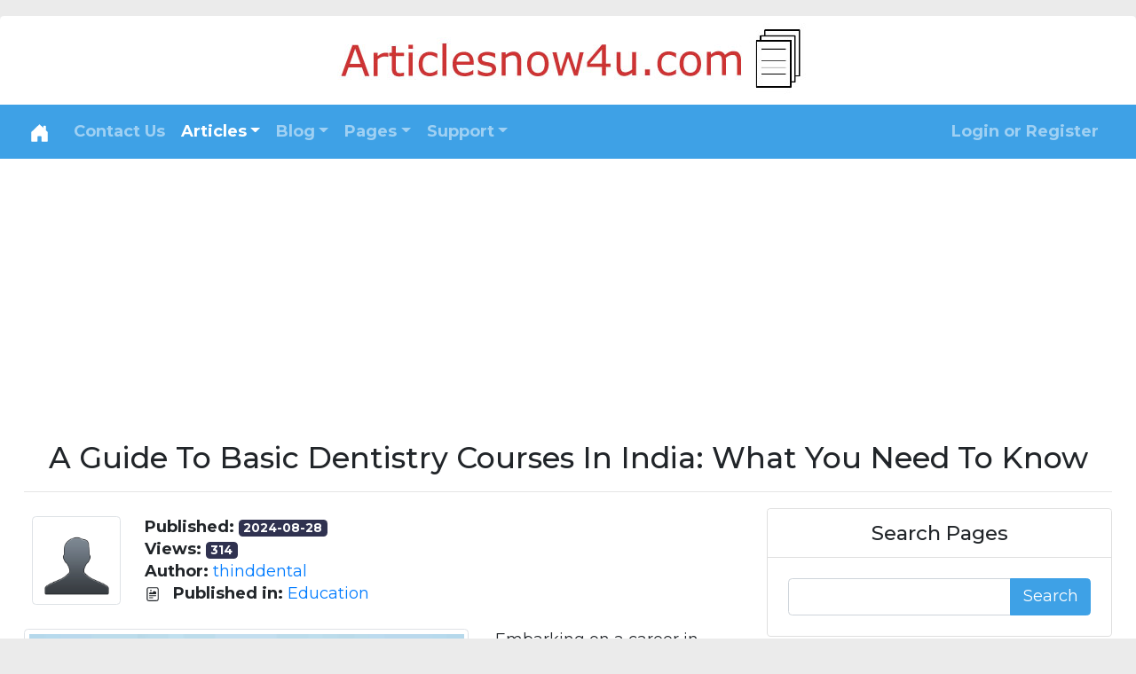

--- FILE ---
content_type: text/html; charset=UTF-8
request_url: https://articlesnow4u.com/articles/7504/health-and-medical-insurance-providers-market-size-witness-comprehensive-growth-by.php
body_size: 24092
content:


<!DOCTYPE html>
<html lang="en">
    <head>
    <meta charset="utf-8">
    <meta name="viewport" content="width=device-width, initial-scale=1, shrink-to-fit=no">
    <title>A Guide To Basic Dentistry Courses In India: What You Need To Know</title>
    <meta name="description" content=""Discover essential courses for dental students in India. Explore the foundational dentistry programs that will help you build a successful career in oral healthcare."">
    <meta name="author" content="Articlesnow4u.com">
    <link rel="icon" href="https://articlesnow4u.com/favicon.ico">
                <link href="https://articlesnow4u.com/modules/themes/css/themes/harbor/harbor.css" rel="stylesheet">
            
    <style type="text/css">
@import url(https://fonts.googleapis.com/css?family=Montserrat:300,400,500,600,700);
        table.dataTable{clear:both;margin-top:6px !important;margin-bottom:6px !important;max-width:none !important;border-collapse:separate !important;border-spacing:0}table.dataTable td,table.dataTable th{-webkit-box-sizing:content-box;box-sizing:content-box}table.dataTable td.dataTables_empty,table.dataTable th.dataTables_empty{text-align:center}table.dataTable.nowrap th,table.dataTable.nowrap td{white-space:nowrap}div.dataTables_wrapper div.dataTables_length label{font-weight:normal;text-align:left;white-space:nowrap}div.dataTables_wrapper div.dataTables_length select{width:auto;display:inline-block}div.dataTables_wrapper div.dataTables_filter{text-align:right}div.dataTables_wrapper div.dataTables_filter label{font-weight:normal;white-space:nowrap;text-align:left}div.dataTables_wrapper div.dataTables_filter input{margin-left:0.5em;display:inline-block;width:auto}div.dataTables_wrapper div.dataTables_info{padding-top:0.85em;white-space:nowrap}div.dataTables_wrapper div.dataTables_paginate{margin:0;white-space:nowrap;text-align:right}div.dataTables_wrapper div.dataTables_paginate ul.pagination{margin:2px 0;white-space:nowrap;justify-content:flex-end}div.dataTables_wrapper div.dataTables_processing{position:absolute;top:50%;left:50%;width:200px;margin-left:-100px;margin-top:-26px;text-align:center;padding:1em 0}table.dataTable thead>tr>th.sorting_asc,table.dataTable thead>tr>th.sorting_desc,table.dataTable thead>tr>th.sorting,table.dataTable thead>tr>td.sorting_asc,table.dataTable thead>tr>td.sorting_desc,table.dataTable thead>tr>td.sorting{padding-right:30px}table.dataTable thead>tr>th:active,table.dataTable thead>tr>td:active{outline:none}table.dataTable thead .sorting,table.dataTable thead .sorting_asc,table.dataTable thead .sorting_desc,table.dataTable thead .sorting_asc_disabled,table.dataTable thead .sorting_desc_disabled{cursor:pointer;position:relative}table.dataTable thead .sorting:before,table.dataTable thead .sorting:after,table.dataTable thead .sorting_asc:before,table.dataTable thead .sorting_asc:after,table.dataTable thead .sorting_desc:before,table.dataTable thead .sorting_desc:after,table.dataTable thead .sorting_asc_disabled:before,table.dataTable thead .sorting_asc_disabled:after,table.dataTable thead .sorting_desc_disabled:before,table.dataTable thead .sorting_desc_disabled:after{position:absolute;bottom:0.9em;display:block;opacity:0.3}table.dataTable thead .sorting:before,table.dataTable thead .sorting_asc:before,table.dataTable thead .sorting_desc:before,table.dataTable thead .sorting_asc_disabled:before,table.dataTable thead .sorting_desc_disabled:before{right:1em;content:"\2191"}table.dataTable thead .sorting:after,table.dataTable thead .sorting_asc:after,table.dataTable thead .sorting_desc:after,table.dataTable thead .sorting_asc_disabled:after,table.dataTable thead .sorting_desc_disabled:after{right:0.5em;content:"\2193"}table.dataTable thead .sorting_asc:before,table.dataTable thead .sorting_desc:after{opacity:1}table.dataTable thead .sorting_asc_disabled:before,table.dataTable thead .sorting_desc_disabled:after{opacity:0}div.dataTables_scrollHead table.dataTable{margin-bottom:0 !important}div.dataTables_scrollBody table{border-top:none;margin-top:0 !important;margin-bottom:0 !important}div.dataTables_scrollBody table thead .sorting:before,div.dataTables_scrollBody table thead .sorting_asc:before,div.dataTables_scrollBody table thead .sorting_desc:before,div.dataTables_scrollBody table thead .sorting:after,div.dataTables_scrollBody table thead .sorting_asc:after,div.dataTables_scrollBody table thead .sorting_desc:after{display:none}div.dataTables_scrollBody table tbody tr:first-child th,div.dataTables_scrollBody table tbody tr:first-child td{border-top:none}div.dataTables_scrollFoot>.dataTables_scrollFootInner{box-sizing:content-box}div.dataTables_scrollFoot>.dataTables_scrollFootInner>table{margin-top:0 !important;border-top:none}@media screen and (max-width: 767px){div.dataTables_wrapper div.dataTables_length,div.dataTables_wrapper div.dataTables_filter,div.dataTables_wrapper div.dataTables_info,div.dataTables_wrapper div.dataTables_paginate{text-align:center}div.dataTables_wrapper div.dataTables_paginate ul.pagination{justify-content:center !important}}table.dataTable.table-sm>thead>tr>th :not(.sorting_disabled){padding-right:20px}table.dataTable.table-sm .sorting:before,table.dataTable.table-sm .sorting_asc:before,table.dataTable.table-sm .sorting_desc:before{top:5px;right:0.85em}table.dataTable.table-sm .sorting:after,table.dataTable.table-sm .sorting_asc:after,table.dataTable.table-sm .sorting_desc:after{top:5px}table.table-bordered.dataTable{border-right-width:0}table.table-bordered.dataTable th,table.table-bordered.dataTable td{border-left-width:0}table.table-bordered.dataTable th:last-child,table.table-bordered.dataTable th:last-child,table.table-bordered.dataTable td:last-child,table.table-bordered.dataTable td:last-child{border-right-width:1px}table.table-bordered.dataTable tbody th,table.table-bordered.dataTable tbody td{border-bottom-width:0}div.dataTables_scrollHead table.table-bordered{border-bottom-width:0}div.table-responsive>div.dataTables_wrapper>div.row{margin:0}div.table-responsive>div.dataTables_wrapper>div.row>div[class^="col-"]:first-child{padding-left:0}div.table-responsive>div.dataTables_wrapper>div.row>div[class^="col-"]:last-child{padding-right:0}
        .btn-no-transition{-webkit-transition:none;-o-transition:none;transition:none}.btn{cursor:pointer}.btn-group-dashboard{position:relative;width:100%}.btn-dashboard{width:100%;border-radius:0 0 .25rem .25rem;border-top-left-radius:0;border-top-right-radius:0;-webkit-transition:none;-o-transition:none;transition:none;background-color:#fff;border-color:#ccc}.btn-dashboard:focus,.btn-dashboard:hover{background-color:#f7f7f9}.btn-dashboard.btn-success.active:hover,.btn-dashboard.btn-success:active:hover{background-color:#449d44}@media (max-width:992px){.btn-group-dashboard{display:flex;flex-direction:row;flex-wrap:wrap}.btn-dashboard{width:50%;margin:0;border-radius:0}.btn-group-dashboard .btn-dashboard+.btn-dashboard{margin:0}.btn-dashboard:nth-child(even){border-left:0}.btn-dashboard:last-child{border-radius:0 0 .25rem .25rem}}@media (max-width:450px){.btn-dashboard{width:100%;margin:0;border-radius:0}.btn-dashboard:nth-child(even){border-left:1px solid #ccc}}.bg-success-light{background-color:#d4edda}.quick-stats{display:flex;flex-wrap:nowrap}.quick-stat{width:100%;padding-right:15px;padding-left:15px}@media (max-width:992px){.quick-stats{flex-wrap:wrap}.quick-stat .card{margin-bottom:10px}.quick-stat{width:50%}}@media (max-width:576px){.quick-stat{width:100%}.quick-stat .card{margin-bottom:10px}}.list-group-faq{display:flex;flex-wrap:wrap;flex-direction:row}.list-group-faq .list-group-item{width:50%;margin-bottom:0;border-radius:0}
        .container{max-width:1540px;margin-right:auto;margin-left:auto}html{font-size:18px}body{background-color:#ebebeb;padding-top:1.00rem;padding-bottom:1.01rem;font-family:'Montserrat';line-height:1.40}.wrapper{background-color:#ffffff;padding:1.50rem}a{color:#007bff;text-decoration:none}a:focus,a:hover{color:#6c757d;text-decoration:none}.h1,h1{font-size:1.87rem}.h2,h2{font-size:1.50rem}.h3,h3{font-size:1.35rem}.h4,h4{font-size:1.21rem}.navbar-nav{font-size:1.00rem;font-weight:700;text-transform:none!important}.dropdown-item{font-size:1.00rem}.custom-file-control:lang(en)::after{content:attr(data-content-value)}.dataTables_wrapper container-fluid dt-bootstrap4{padding-right:0;padding-left:0}.custom-control{margin-right:1px}.hide{display:none}@media (max-width:1200px){legend{font-size:calc(1.275rem + .3vw)}.h1,h1{font-size:calc(1.375rem + 1.5vw)}.h2,h2{font-size:calc(1.325rem + .9vw)}.h3,h3{font-size:calc(1.3rem + .6vw)}.h4,h4{font-size:calc(1.275rem + .3vw)}.display-1{font-size:calc(1.725rem + 5.7vw)}.display-2{font-size:calc(1.675rem + 5.1vw)}.display-3{font-size:calc(1.575rem + 3.9vw)}.display-4{font-size:calc(1.475rem + 2.7vw)}.close{font-size:calc(1.275rem + .3vw)}}
        .card-full-screen {position: absolute;top: 0;right: 0;bottom: 0;left: 0;}
.articles-masonry-card-columns{column-count:1}@media (min-width:576px){.articles-masonry-card-columns{column-count:2}}@media (min-width:768px){.articles-masonry-card-columns{column-count:3}}@media (min-width:992px){.articles-masonry-card-columns{column-count:4}}@media (min-width:1200px){.articles-masonry-card-columns{column-count:5}}.articles-masonry-card-columns .card{margin-bottom:1.25rem}.blogs-masonry-card-columns{column-count:1}@media (min-width:576px){.blogs-masonry-card-columns{column-count:2}}@media (min-width:768px){.blogs-masonry-card-columns{column-count:3}}@media (min-width:992px){.blogs-masonry-card-columns{column-count:3}}@media (min-width:1200px){.blogs-masonry-card-columns{column-count:4}}.blogs-masonry-card-columns .card{margin-bottom:1.25rem}

    </style>
    
    <script async src="https://pagead2.googlesyndication.com/pagead/js/adsbygoogle.js?client=ca-pub-7055176183293563"
     crossorigin="anonymous"></script>
</head>    <body>
        <div class="wrapper rounded-top rounded-bottom container">

            <header style="margin:-1.50rem">
    <a href="https://articlesnow4u.com/">
        <img class="img-fluid mx-auto d-block rounded-top"
             alt="Articlesnow4u.com"
             title="Articlesnow4u.com"
             src="https://articlesnow4u.com/modules/settings/settings/logo/2770118159.png">
    </a>
    <nav class="navbar default navbar-expand-lg navbar-dark bg-primary">
        <div class="container">
            <button class="navbar-toggler navbar-toggler-right" type="button" data-toggle="collapse" data-target="#navbar_top" aria-controls="navbar_top" aria-expanded="false" aria-label="Toggle navigation">
                <span class="navbar-toggler-icon"></span>
            </button>
            <a class="navbar-brand" href="https://articlesnow4u.com/">
                <svg class="bi bi-house-door-fill" width="1em" height="1em" viewBox="0 0 16 16" fill="currentColor" xmlns="http://www.w3.org/2000/svg">
                    <path d="M6.5 10.995V14.5a.5.5 0 0 1-.5.5H2a.5.5 0 0 1-.5-.5v-7a.5.5 0 0 1 .146-.354l6-6a.5.5 0 0 1 .708 0l6 6a.5.5 0 0 1 .146.354v7a.5.5 0 0 1-.5.5h-4a.5.5 0 0 1-.5-.5V11c0-.25-.25-.5-.5-.5H7c-.25 0-.5.25-.5.495z"/>
                    <path fill-rule="evenodd" d="M13 2.5V6l-2-2V2.5a.5.5 0 0 1 .5-.5h1a.5.5 0 0 1 .5.5z"/>
                </svg>
            </a>

            <div class="collapse navbar-collapse" id="navbar_top">

                <ul class="navbar-nav mr-auto">
                                            <li class="nav-item ">
                            <a class="nav-link" href="https://articlesnow4u.com/support/contact-us.php">Contact Us</a>
                        </li>

                        
    <li class="nav-item dropdown">
        <a class="nav-link dropdown-toggle active" href="#" id="dropdown01" data-toggle="dropdown" aria-haspopup="true" aria-expanded="false">Articles</a>
        <div class="dropdown-menu">
            <a class="dropdown-item" href="https://articlesnow4u.com/articles/featured-articles.php"><strong>Featured</strong> Articles</a>
            <a class="dropdown-item" href="https://articlesnow4u.com/articles/latest-articles.php"><strong>Latest</strong> Articles</a>
            <a class="dropdown-item" href="https://articlesnow4u.com/articles/most-popular-articles.php">Most <strong>Popular</strong> Articles</a>
            <a class="dropdown-item" href="https://articlesnow4u.com/articles/articles-search.php"><strong>Search</strong> Articles</a>
            <div class="dropdown-divider"></div>
                                <a class="dropdown-item" href="https://articlesnow4u.com/articles/12795/boosting-uk-business-growth-in-2026-the-intersection-of-ai-digital-marketing-and-local-seo.php" style="overflow: auto">
                            <svg class="bi bi-file-richtext ml-0 mr-2" width="1em" height="1em" viewBox="0 0 16 16" fill="currentColor" xmlns="http://www.w3.org/2000/svg">
    <path fill-rule="evenodd" d="M4 1h8a2 2 0 0 1 2 2v10a2 2 0 0 1-2 2H4a2 2 0 0 1-2-2V3a2 2 0 0 1 2-2zm0 1a1 1 0 0 0-1 1v10a1 1 0 0 0 1 1h8a1 1 0 0 0 1-1V3a1 1 0 0 0-1-1H4z"/>
    <path fill-rule="evenodd" d="M4.5 11.5A.5.5 0 0 1 5 11h3a.5.5 0 0 1 0 1H5a.5.5 0 0 1-.5-.5zm0-2A.5.5 0 0 1 5 9h6a.5.5 0 0 1 0 1H5a.5.5 0 0 1-.5-.5zm1.639-3.708l1.33.886 1.854-1.855a.25.25 0 0 1 .289-.047l1.888.974V7.5a.5.5 0 0 1-.5.5H5a.5.5 0 0 1-.5-.5V7s1.54-1.274 1.639-1.208zM6.25 5a.75.75 0 1 0 0-1.5.75.75 0 0 0 0 1.5z"/>
    </svg>
                            Boosting UK Business Growth In 2026: The Intersection Of AI, Digital Marketing, And Local SEO</a>
                                        <a class="dropdown-item" href="https://articlesnow4u.com/articles/12792/advanced-instructor-and-train-the-trainer-programmes-supporting-workplace-safety-wellbeing-and-professional-excellence.php" style="overflow: auto">
                            <svg class="bi bi-file-richtext ml-0 mr-2" width="1em" height="1em" viewBox="0 0 16 16" fill="currentColor" xmlns="http://www.w3.org/2000/svg">
    <path fill-rule="evenodd" d="M4 1h8a2 2 0 0 1 2 2v10a2 2 0 0 1-2 2H4a2 2 0 0 1-2-2V3a2 2 0 0 1 2-2zm0 1a1 1 0 0 0-1 1v10a1 1 0 0 0 1 1h8a1 1 0 0 0 1-1V3a1 1 0 0 0-1-1H4z"/>
    <path fill-rule="evenodd" d="M4.5 11.5A.5.5 0 0 1 5 11h3a.5.5 0 0 1 0 1H5a.5.5 0 0 1-.5-.5zm0-2A.5.5 0 0 1 5 9h6a.5.5 0 0 1 0 1H5a.5.5 0 0 1-.5-.5zm1.639-3.708l1.33.886 1.854-1.855a.25.25 0 0 1 .289-.047l1.888.974V7.5a.5.5 0 0 1-.5.5H5a.5.5 0 0 1-.5-.5V7s1.54-1.274 1.639-1.208zM6.25 5a.75.75 0 1 0 0-1.5.75.75 0 0 0 0 1.5z"/>
    </svg>
                            Advanced Instructor And Train-the-Trainer Programmes Supporting Workplace Safety, Wellbeing And Professional Excellence</a>
                                        <a class="dropdown-item" href="https://articlesnow4u.com/articles/12791/revolutionizing-uk-local-seo-how-ai-and-digital-marketing-power-local-and-national-business-growth.php" style="overflow: auto">
                            <svg class="bi bi-file-richtext ml-0 mr-2" width="1em" height="1em" viewBox="0 0 16 16" fill="currentColor" xmlns="http://www.w3.org/2000/svg">
    <path fill-rule="evenodd" d="M4 1h8a2 2 0 0 1 2 2v10a2 2 0 0 1-2 2H4a2 2 0 0 1-2-2V3a2 2 0 0 1 2-2zm0 1a1 1 0 0 0-1 1v10a1 1 0 0 0 1 1h8a1 1 0 0 0 1-1V3a1 1 0 0 0-1-1H4z"/>
    <path fill-rule="evenodd" d="M4.5 11.5A.5.5 0 0 1 5 11h3a.5.5 0 0 1 0 1H5a.5.5 0 0 1-.5-.5zm0-2A.5.5 0 0 1 5 9h6a.5.5 0 0 1 0 1H5a.5.5 0 0 1-.5-.5zm1.639-3.708l1.33.886 1.854-1.855a.25.25 0 0 1 .289-.047l1.888.974V7.5a.5.5 0 0 1-.5.5H5a.5.5 0 0 1-.5-.5V7s1.54-1.274 1.639-1.208zM6.25 5a.75.75 0 1 0 0-1.5.75.75 0 0 0 0 1.5z"/>
    </svg>
                            Revolutionizing UK Local SEO: How AI And Digital Marketing Power Local And National Business Growth</a>
                                        <a class="dropdown-item" href="https://articlesnow4u.com/articles/12789/royal-garden-elegance-transform-your-home-and-commercial-spaces-with-fencing-in-2026.php" style="overflow: auto">
                            <svg class="bi bi-file-richtext ml-0 mr-2" width="1em" height="1em" viewBox="0 0 16 16" fill="currentColor" xmlns="http://www.w3.org/2000/svg">
    <path fill-rule="evenodd" d="M4 1h8a2 2 0 0 1 2 2v10a2 2 0 0 1-2 2H4a2 2 0 0 1-2-2V3a2 2 0 0 1 2-2zm0 1a1 1 0 0 0-1 1v10a1 1 0 0 0 1 1h8a1 1 0 0 0 1-1V3a1 1 0 0 0-1-1H4z"/>
    <path fill-rule="evenodd" d="M4.5 11.5A.5.5 0 0 1 5 11h3a.5.5 0 0 1 0 1H5a.5.5 0 0 1-.5-.5zm0-2A.5.5 0 0 1 5 9h6a.5.5 0 0 1 0 1H5a.5.5 0 0 1-.5-.5zm1.639-3.708l1.33.886 1.854-1.855a.25.25 0 0 1 .289-.047l1.888.974V7.5a.5.5 0 0 1-.5.5H5a.5.5 0 0 1-.5-.5V7s1.54-1.274 1.639-1.208zM6.25 5a.75.75 0 1 0 0-1.5.75.75 0 0 0 0 1.5z"/>
    </svg>
                            Royal Garden Elegance: Transform Your Home And Commercial Spaces With Fencing In 2026</a>
                                        <a class="dropdown-item" href="https://articlesnow4u.com/articles/12788/modern-front-garden-fence-ideas-for-the-uk-in-2026-in-enfield-north-london.php" style="overflow: auto">
                            <svg class="bi bi-file-richtext ml-0 mr-2" width="1em" height="1em" viewBox="0 0 16 16" fill="currentColor" xmlns="http://www.w3.org/2000/svg">
    <path fill-rule="evenodd" d="M4 1h8a2 2 0 0 1 2 2v10a2 2 0 0 1-2 2H4a2 2 0 0 1-2-2V3a2 2 0 0 1 2-2zm0 1a1 1 0 0 0-1 1v10a1 1 0 0 0 1 1h8a1 1 0 0 0 1-1V3a1 1 0 0 0-1-1H4z"/>
    <path fill-rule="evenodd" d="M4.5 11.5A.5.5 0 0 1 5 11h3a.5.5 0 0 1 0 1H5a.5.5 0 0 1-.5-.5zm0-2A.5.5 0 0 1 5 9h6a.5.5 0 0 1 0 1H5a.5.5 0 0 1-.5-.5zm1.639-3.708l1.33.886 1.854-1.855a.25.25 0 0 1 .289-.047l1.888.974V7.5a.5.5 0 0 1-.5.5H5a.5.5 0 0 1-.5-.5V7s1.54-1.274 1.639-1.208zM6.25 5a.75.75 0 1 0 0-1.5.75.75 0 0 0 0 1.5z"/>
    </svg>
                            Modern Front Garden Fence Ideas For The UK In 2026 In Enfield, North London</a>
                                        <a class="dropdown-item" href="https://articlesnow4u.com/articles/12786/styling-hansen-surf-men-s-sweatshirts-sweaters-and-shirts-trendy-tips-for-2026-in-encinitas-san-diego-ca-usa.php" style="overflow: auto">
                            <svg class="bi bi-file-richtext ml-0 mr-2" width="1em" height="1em" viewBox="0 0 16 16" fill="currentColor" xmlns="http://www.w3.org/2000/svg">
    <path fill-rule="evenodd" d="M4 1h8a2 2 0 0 1 2 2v10a2 2 0 0 1-2 2H4a2 2 0 0 1-2-2V3a2 2 0 0 1 2-2zm0 1a1 1 0 0 0-1 1v10a1 1 0 0 0 1 1h8a1 1 0 0 0 1-1V3a1 1 0 0 0-1-1H4z"/>
    <path fill-rule="evenodd" d="M4.5 11.5A.5.5 0 0 1 5 11h3a.5.5 0 0 1 0 1H5a.5.5 0 0 1-.5-.5zm0-2A.5.5 0 0 1 5 9h6a.5.5 0 0 1 0 1H5a.5.5 0 0 1-.5-.5zm1.639-3.708l1.33.886 1.854-1.855a.25.25 0 0 1 .289-.047l1.888.974V7.5a.5.5 0 0 1-.5.5H5a.5.5 0 0 1-.5-.5V7s1.54-1.274 1.639-1.208zM6.25 5a.75.75 0 1 0 0-1.5.75.75 0 0 0 0 1.5z"/>
    </svg>
                            Styling Hansen Surf Men’s Sweatshirts, Sweaters, And Shirts: Trendy Tips For 2026 In Encinitas, San Diego CA USA</a>
                                        <a class="dropdown-item" href="https://articlesnow4u.com/articles/12784/protecting-your-home-roof-repairs-damp-proofing-and-essential-home-improvement-solutions-in-the-uk.php" style="overflow: auto">
                            <svg class="bi bi-file-richtext ml-0 mr-2" width="1em" height="1em" viewBox="0 0 16 16" fill="currentColor" xmlns="http://www.w3.org/2000/svg">
    <path fill-rule="evenodd" d="M4 1h8a2 2 0 0 1 2 2v10a2 2 0 0 1-2 2H4a2 2 0 0 1-2-2V3a2 2 0 0 1 2-2zm0 1a1 1 0 0 0-1 1v10a1 1 0 0 0 1 1h8a1 1 0 0 0 1-1V3a1 1 0 0 0-1-1H4z"/>
    <path fill-rule="evenodd" d="M4.5 11.5A.5.5 0 0 1 5 11h3a.5.5 0 0 1 0 1H5a.5.5 0 0 1-.5-.5zm0-2A.5.5 0 0 1 5 9h6a.5.5 0 0 1 0 1H5a.5.5 0 0 1-.5-.5zm1.639-3.708l1.33.886 1.854-1.855a.25.25 0 0 1 .289-.047l1.888.974V7.5a.5.5 0 0 1-.5.5H5a.5.5 0 0 1-.5-.5V7s1.54-1.274 1.639-1.208zM6.25 5a.75.75 0 1 0 0-1.5.75.75 0 0 0 0 1.5z"/>
    </svg>
                            Protecting Your Home: Roof Repairs, Damp Proofing, And Essential Home Improvement Solutions In The UK</a>
                                        <a class="dropdown-item" href="https://articlesnow4u.com/articles/12782/2026-residential-roofing-trends-innovations-in-installation-and-damp-proofing-services-in-the-uk.php" style="overflow: auto">
                            <svg class="bi bi-file-richtext ml-0 mr-2" width="1em" height="1em" viewBox="0 0 16 16" fill="currentColor" xmlns="http://www.w3.org/2000/svg">
    <path fill-rule="evenodd" d="M4 1h8a2 2 0 0 1 2 2v10a2 2 0 0 1-2 2H4a2 2 0 0 1-2-2V3a2 2 0 0 1 2-2zm0 1a1 1 0 0 0-1 1v10a1 1 0 0 0 1 1h8a1 1 0 0 0 1-1V3a1 1 0 0 0-1-1H4z"/>
    <path fill-rule="evenodd" d="M4.5 11.5A.5.5 0 0 1 5 11h3a.5.5 0 0 1 0 1H5a.5.5 0 0 1-.5-.5zm0-2A.5.5 0 0 1 5 9h6a.5.5 0 0 1 0 1H5a.5.5 0 0 1-.5-.5zm1.639-3.708l1.33.886 1.854-1.855a.25.25 0 0 1 .289-.047l1.888.974V7.5a.5.5 0 0 1-.5.5H5a.5.5 0 0 1-.5-.5V7s1.54-1.274 1.639-1.208zM6.25 5a.75.75 0 1 0 0-1.5.75.75 0 0 0 0 1.5z"/>
    </svg>
                            2026 Residential Roofing Trends: Innovations In Installation And Damp Proofing Services In The UK</a>
                                        <a class="dropdown-item" href="https://articlesnow4u.com/articles/12781/outerknown-men-s-and-billabong-women-s-long-sleeve-shirts-in-encinitas-san-diego-ca-usa-winter-2025-collection-highlights.php" style="overflow: auto">
                            <svg class="bi bi-file-richtext ml-0 mr-2" width="1em" height="1em" viewBox="0 0 16 16" fill="currentColor" xmlns="http://www.w3.org/2000/svg">
    <path fill-rule="evenodd" d="M4 1h8a2 2 0 0 1 2 2v10a2 2 0 0 1-2 2H4a2 2 0 0 1-2-2V3a2 2 0 0 1 2-2zm0 1a1 1 0 0 0-1 1v10a1 1 0 0 0 1 1h8a1 1 0 0 0 1-1V3a1 1 0 0 0-1-1H4z"/>
    <path fill-rule="evenodd" d="M4.5 11.5A.5.5 0 0 1 5 11h3a.5.5 0 0 1 0 1H5a.5.5 0 0 1-.5-.5zm0-2A.5.5 0 0 1 5 9h6a.5.5 0 0 1 0 1H5a.5.5 0 0 1-.5-.5zm1.639-3.708l1.33.886 1.854-1.855a.25.25 0 0 1 .289-.047l1.888.974V7.5a.5.5 0 0 1-.5.5H5a.5.5 0 0 1-.5-.5V7s1.54-1.274 1.639-1.208zM6.25 5a.75.75 0 1 0 0-1.5.75.75 0 0 0 0 1.5z"/>
    </svg>
                            Outerknown Men’s And Billabong Women’s Long Sleeve Shirts In Encinitas, San Diego CA USA: Winter 2025 Collection Highlights</a>
                                        <a class="dropdown-item" href="https://articlesnow4u.com/articles/12780/how-commercial-driveway-improvements-can-attract-more-customers.php" style="overflow: auto">
                            <svg class="bi bi-file-richtext ml-0 mr-2" width="1em" height="1em" viewBox="0 0 16 16" fill="currentColor" xmlns="http://www.w3.org/2000/svg">
    <path fill-rule="evenodd" d="M4 1h8a2 2 0 0 1 2 2v10a2 2 0 0 1-2 2H4a2 2 0 0 1-2-2V3a2 2 0 0 1 2-2zm0 1a1 1 0 0 0-1 1v10a1 1 0 0 0 1 1h8a1 1 0 0 0 1-1V3a1 1 0 0 0-1-1H4z"/>
    <path fill-rule="evenodd" d="M4.5 11.5A.5.5 0 0 1 5 11h3a.5.5 0 0 1 0 1H5a.5.5 0 0 1-.5-.5zm0-2A.5.5 0 0 1 5 9h6a.5.5 0 0 1 0 1H5a.5.5 0 0 1-.5-.5zm1.639-3.708l1.33.886 1.854-1.855a.25.25 0 0 1 .289-.047l1.888.974V7.5a.5.5 0 0 1-.5.5H5a.5.5 0 0 1-.5-.5V7s1.54-1.274 1.639-1.208zM6.25 5a.75.75 0 1 0 0-1.5.75.75 0 0 0 0 1.5z"/>
    </svg>
                            How Commercial Driveway Improvements Can Attract More Customers</a>
                            </div>
    </li>
    
    <li class="nav-item dropdown">
        <a class="nav-link dropdown-toggle " href="#" id="dropdown01" data-toggle="dropdown" aria-haspopup="true" aria-expanded="false">Blog</a>
        <div class="dropdown-menu">
            <a class="dropdown-item" href="https://articlesnow4u.com/blog/featured-blog-posts.php"><strong>Featured</strong> Blog Posts</a>
            <a class="dropdown-item" href="https://articlesnow4u.com/blog/latest-blog-posts.php"><strong>Latest</strong> Blog Posts</a>
            <a class="dropdown-item" href="https://articlesnow4u.com/blog/most-popular-blog-posts.php">Most <strong>Popular</strong> Blog Posts</a>
            <a class="dropdown-item" href="https://articlesnow4u.com/blog/blog-search.php"><strong>Search</strong> Blog Posts</a>
            <div class="dropdown-divider"></div>
                                <a class="dropdown-item" href="https://articlesnow4u.com/blog/42/10x-your-content-marketing-with-rssground-the-ultimate-time-saver-money-maker.php" style="overflow: auto">
                            <svg class="bi bi-bootstrap ml-0 mr-2" width="1em" height="1em" viewBox="0 0 16 16" fill="currentColor" xmlns="http://www.w3.org/2000/svg">
    <path fill-rule="evenodd" d="M12 1H4a3 3 0 0 0-3 3v8a3 3 0 0 0 3 3h8a3 3 0 0 0 3-3V4a3 3 0 0 0-3-3zM4 0a4 4 0 0 0-4 4v8a4 4 0 0 0 4 4h8a4 4 0 0 0 4-4V4a4 4 0 0 0-4-4H4z"/>
    <path fill-rule="evenodd" d="M8.537 12H5.062V3.545h3.399c1.587 0 2.543.809 2.543 2.11 0 .884-.65 1.675-1.483 1.816v.1c1.143.117 1.904.931 1.904 2.033 0 1.488-1.084 2.396-2.888 2.396zM6.375 4.658v2.467h1.558c1.16 0 1.764-.428 1.764-1.23 0-.78-.569-1.237-1.541-1.237H6.375zm1.898 6.229H6.375V8.162h1.822c1.236 0 1.887.463 1.887 1.348 0 .896-.627 1.377-1.811 1.377z"/>
    </svg>
                            10X Your Content Marketing With Rssground: The Ultimate Time-Saver & Money-Maker                    </a>
                                        <a class="dropdown-item" href="https://articlesnow4u.com/blog/41/writing-compelling-articles-to-promote-your-business-with-articlesnow4u-com.php" style="overflow: auto">
                            <svg class="bi bi-bootstrap ml-0 mr-2" width="1em" height="1em" viewBox="0 0 16 16" fill="currentColor" xmlns="http://www.w3.org/2000/svg">
    <path fill-rule="evenodd" d="M12 1H4a3 3 0 0 0-3 3v8a3 3 0 0 0 3 3h8a3 3 0 0 0 3-3V4a3 3 0 0 0-3-3zM4 0a4 4 0 0 0-4 4v8a4 4 0 0 0 4 4h8a4 4 0 0 0 4-4V4a4 4 0 0 0-4-4H4z"/>
    <path fill-rule="evenodd" d="M8.537 12H5.062V3.545h3.399c1.587 0 2.543.809 2.543 2.11 0 .884-.65 1.675-1.483 1.816v.1c1.143.117 1.904.931 1.904 2.033 0 1.488-1.084 2.396-2.888 2.396zM6.375 4.658v2.467h1.558c1.16 0 1.764-.428 1.764-1.23 0-.78-.569-1.237-1.541-1.237H6.375zm1.898 6.229H6.375V8.162h1.822c1.236 0 1.887.463 1.887 1.348 0 .896-.627 1.377-1.811 1.377z"/>
    </svg>
                            Writing Compelling Articles To Promote Your Business With ArticlesNow4u.com                    </a>
                                        <a class="dropdown-item" href="https://articlesnow4u.com/blog/40/the-benefits-of-having-an-article-marketing-strategy.php" style="overflow: auto">
                            <svg class="bi bi-bootstrap ml-0 mr-2" width="1em" height="1em" viewBox="0 0 16 16" fill="currentColor" xmlns="http://www.w3.org/2000/svg">
    <path fill-rule="evenodd" d="M12 1H4a3 3 0 0 0-3 3v8a3 3 0 0 0 3 3h8a3 3 0 0 0 3-3V4a3 3 0 0 0-3-3zM4 0a4 4 0 0 0-4 4v8a4 4 0 0 0 4 4h8a4 4 0 0 0 4-4V4a4 4 0 0 0-4-4H4z"/>
    <path fill-rule="evenodd" d="M8.537 12H5.062V3.545h3.399c1.587 0 2.543.809 2.543 2.11 0 .884-.65 1.675-1.483 1.816v.1c1.143.117 1.904.931 1.904 2.033 0 1.488-1.084 2.396-2.888 2.396zM6.375 4.658v2.467h1.558c1.16 0 1.764-.428 1.764-1.23 0-.78-.569-1.237-1.541-1.237H6.375zm1.898 6.229H6.375V8.162h1.822c1.236 0 1.887.463 1.887 1.348 0 .896-.627 1.377-1.811 1.377z"/>
    </svg>
                            The Benefits Of Having An Article Marketing Strategy                    </a>
                                        <a class="dropdown-item" href="https://articlesnow4u.com/blog/39/how-to-write-a-good-article-or-blog-tips-for-crafting-high-quality-content.php" style="overflow: auto">
                            <svg class="bi bi-bootstrap ml-0 mr-2" width="1em" height="1em" viewBox="0 0 16 16" fill="currentColor" xmlns="http://www.w3.org/2000/svg">
    <path fill-rule="evenodd" d="M12 1H4a3 3 0 0 0-3 3v8a3 3 0 0 0 3 3h8a3 3 0 0 0 3-3V4a3 3 0 0 0-3-3zM4 0a4 4 0 0 0-4 4v8a4 4 0 0 0 4 4h8a4 4 0 0 0 4-4V4a4 4 0 0 0-4-4H4z"/>
    <path fill-rule="evenodd" d="M8.537 12H5.062V3.545h3.399c1.587 0 2.543.809 2.543 2.11 0 .884-.65 1.675-1.483 1.816v.1c1.143.117 1.904.931 1.904 2.033 0 1.488-1.084 2.396-2.888 2.396zM6.375 4.658v2.467h1.558c1.16 0 1.764-.428 1.764-1.23 0-.78-.569-1.237-1.541-1.237H6.375zm1.898 6.229H6.375V8.162h1.822c1.236 0 1.887.463 1.887 1.348 0 .896-.627 1.377-1.811 1.377z"/>
    </svg>
                            How To Write A Good Article Or Blog: Tips For Crafting High-Quality Content                    </a>
                                        <a class="dropdown-item" href="https://articlesnow4u.com/blog/38/grow-your-brand-and-expand-your-reach-with-articlesnow4u-com-s-article-distribution.php" style="overflow: auto">
                            <svg class="bi bi-bootstrap ml-0 mr-2" width="1em" height="1em" viewBox="0 0 16 16" fill="currentColor" xmlns="http://www.w3.org/2000/svg">
    <path fill-rule="evenodd" d="M12 1H4a3 3 0 0 0-3 3v8a3 3 0 0 0 3 3h8a3 3 0 0 0 3-3V4a3 3 0 0 0-3-3zM4 0a4 4 0 0 0-4 4v8a4 4 0 0 0 4 4h8a4 4 0 0 0 4-4V4a4 4 0 0 0-4-4H4z"/>
    <path fill-rule="evenodd" d="M8.537 12H5.062V3.545h3.399c1.587 0 2.543.809 2.543 2.11 0 .884-.65 1.675-1.483 1.816v.1c1.143.117 1.904.931 1.904 2.033 0 1.488-1.084 2.396-2.888 2.396zM6.375 4.658v2.467h1.558c1.16 0 1.764-.428 1.764-1.23 0-.78-.569-1.237-1.541-1.237H6.375zm1.898 6.229H6.375V8.162h1.822c1.236 0 1.887.463 1.887 1.348 0 .896-.627 1.377-1.811 1.377z"/>
    </svg>
                            Grow Your Brand And Expand Your Reach With Articlesnow4u.com's Article Distribution                    </a>
                                        <a class="dropdown-item" href="https://articlesnow4u.com/blog/37/introducing-the-new-articlesnow4u-com-faster-better-and-more-feature-packed-than-ever-before.php" style="overflow: auto">
                            <svg class="bi bi-bootstrap ml-0 mr-2" width="1em" height="1em" viewBox="0 0 16 16" fill="currentColor" xmlns="http://www.w3.org/2000/svg">
    <path fill-rule="evenodd" d="M12 1H4a3 3 0 0 0-3 3v8a3 3 0 0 0 3 3h8a3 3 0 0 0 3-3V4a3 3 0 0 0-3-3zM4 0a4 4 0 0 0-4 4v8a4 4 0 0 0 4 4h8a4 4 0 0 0 4-4V4a4 4 0 0 0-4-4H4z"/>
    <path fill-rule="evenodd" d="M8.537 12H5.062V3.545h3.399c1.587 0 2.543.809 2.543 2.11 0 .884-.65 1.675-1.483 1.816v.1c1.143.117 1.904.931 1.904 2.033 0 1.488-1.084 2.396-2.888 2.396zM6.375 4.658v2.467h1.558c1.16 0 1.764-.428 1.764-1.23 0-.78-.569-1.237-1.541-1.237H6.375zm1.898 6.229H6.375V8.162h1.822c1.236 0 1.887.463 1.887 1.348 0 .896-.627 1.377-1.811 1.377z"/>
    </svg>
                            Introducing The New Articlesnow4u.com: Faster, Better, And More Feature-Packed Than Ever Before                    </a>
                            </div>
    </li>
    
    <li class="nav-item dropdown">
        <a class="nav-link dropdown-toggle " href="#" id="dropdown01" data-toggle="dropdown" aria-haspopup="true" aria-expanded="false">Pages</a>
        <div class="dropdown-menu">
            <a class="dropdown-item" href="https://articlesnow4u.com/pages/pages-search.php"><strong>Search</strong> Pages</a>
            <div class="dropdown-divider"></div>
                                <a class="dropdown-item mr-2" href="https://articlesnow4u.com/pages/7/terms-of-service-articlesnow4u-com.php" style="overflow: auto">
                            <svg class="bi bi-book ml-0 mr-2" width="1em" height="1em" viewBox="0 0 16 16" fill="currentColor" xmlns="http://www.w3.org/2000/svg">
    <path fill-rule="evenodd" d="M3.214 1.072C4.813.752 6.916.71 8.354 2.146A.5.5 0 0 1 8.5 2.5v11a.5.5 0 0 1-.854.354c-.843-.844-2.115-1.059-3.47-.92-1.344.14-2.66.617-3.452 1.013A.5.5 0 0 1 0 13.5v-11a.5.5 0 0 1 .276-.447L.5 2.5l-.224-.447.002-.001.004-.002.013-.006a5.017 5.017 0 0 1 .22-.103 12.958 12.958 0 0 1 2.7-.869zM1 2.82v9.908c.846-.343 1.944-.672 3.074-.788 1.143-.118 2.387-.023 3.426.56V2.718c-1.063-.929-2.631-.956-4.09-.664A11.958 11.958 0 0 0 1 2.82z"/>
    <path fill-rule="evenodd" d="M12.786 1.072C11.188.752 9.084.71 7.646 2.146A.5.5 0 0 0 7.5 2.5v11a.5.5 0 0 0 .854.354c.843-.844 2.115-1.059 3.47-.92 1.344.14 2.66.617 3.452 1.013A.5.5 0 0 0 16 13.5v-11a.5.5 0 0 0-.276-.447L15.5 2.5l.224-.447-.002-.001-.004-.002-.013-.006-.047-.023a12.582 12.582 0 0 0-.799-.34 12.96 12.96 0 0 0-2.073-.609zM15 2.82v9.908c-.846-.343-1.944-.672-3.074-.788-1.143-.118-2.387-.023-3.426.56V2.718c1.063-.929 2.631-.956 4.09-.664A11.956 11.956 0 0 1 15 2.82z"/>
    </svg>
                            Terms of Service - Articlesnow4u.com</a>
                                        <a class="dropdown-item mr-2" href="https://articlesnow4u.com/pages/6/limitation-of-liability-articlesnow4u-com.php" style="overflow: auto">
                            <svg class="bi bi-book ml-0 mr-2" width="1em" height="1em" viewBox="0 0 16 16" fill="currentColor" xmlns="http://www.w3.org/2000/svg">
    <path fill-rule="evenodd" d="M3.214 1.072C4.813.752 6.916.71 8.354 2.146A.5.5 0 0 1 8.5 2.5v11a.5.5 0 0 1-.854.354c-.843-.844-2.115-1.059-3.47-.92-1.344.14-2.66.617-3.452 1.013A.5.5 0 0 1 0 13.5v-11a.5.5 0 0 1 .276-.447L.5 2.5l-.224-.447.002-.001.004-.002.013-.006a5.017 5.017 0 0 1 .22-.103 12.958 12.958 0 0 1 2.7-.869zM1 2.82v9.908c.846-.343 1.944-.672 3.074-.788 1.143-.118 2.387-.023 3.426.56V2.718c-1.063-.929-2.631-.956-4.09-.664A11.958 11.958 0 0 0 1 2.82z"/>
    <path fill-rule="evenodd" d="M12.786 1.072C11.188.752 9.084.71 7.646 2.146A.5.5 0 0 0 7.5 2.5v11a.5.5 0 0 0 .854.354c.843-.844 2.115-1.059 3.47-.92 1.344.14 2.66.617 3.452 1.013A.5.5 0 0 0 16 13.5v-11a.5.5 0 0 0-.276-.447L15.5 2.5l.224-.447-.002-.001-.004-.002-.013-.006-.047-.023a12.582 12.582 0 0 0-.799-.34 12.96 12.96 0 0 0-2.073-.609zM15 2.82v9.908c-.846-.343-1.944-.672-3.074-.788-1.143-.118-2.387-.023-3.426.56V2.718c1.063-.929 2.631-.956 4.09-.664A11.956 11.956 0 0 1 15 2.82z"/>
    </svg>
                            Limitation of Liability -  Articlesnow4u.com</a>
                                        <a class="dropdown-item mr-2" href="https://articlesnow4u.com/pages/5/website-disclaimer-articlesnow4u-com.php" style="overflow: auto">
                            <svg class="bi bi-book ml-0 mr-2" width="1em" height="1em" viewBox="0 0 16 16" fill="currentColor" xmlns="http://www.w3.org/2000/svg">
    <path fill-rule="evenodd" d="M3.214 1.072C4.813.752 6.916.71 8.354 2.146A.5.5 0 0 1 8.5 2.5v11a.5.5 0 0 1-.854.354c-.843-.844-2.115-1.059-3.47-.92-1.344.14-2.66.617-3.452 1.013A.5.5 0 0 1 0 13.5v-11a.5.5 0 0 1 .276-.447L.5 2.5l-.224-.447.002-.001.004-.002.013-.006a5.017 5.017 0 0 1 .22-.103 12.958 12.958 0 0 1 2.7-.869zM1 2.82v9.908c.846-.343 1.944-.672 3.074-.788 1.143-.118 2.387-.023 3.426.56V2.718c-1.063-.929-2.631-.956-4.09-.664A11.958 11.958 0 0 0 1 2.82z"/>
    <path fill-rule="evenodd" d="M12.786 1.072C11.188.752 9.084.71 7.646 2.146A.5.5 0 0 0 7.5 2.5v11a.5.5 0 0 0 .854.354c.843-.844 2.115-1.059 3.47-.92 1.344.14 2.66.617 3.452 1.013A.5.5 0 0 0 16 13.5v-11a.5.5 0 0 0-.276-.447L15.5 2.5l.224-.447-.002-.001-.004-.002-.013-.006-.047-.023a12.582 12.582 0 0 0-.799-.34 12.96 12.96 0 0 0-2.073-.609zM15 2.82v9.908c-.846-.343-1.944-.672-3.074-.788-1.143-.118-2.387-.023-3.426.56V2.718c1.063-.929 2.631-.956 4.09-.664A11.956 11.956 0 0 1 15 2.82z"/>
    </svg>
                            Website Disclaimer - Articlesnow4u.com</a>
                            </div>
    </li>
        <li class="nav-item dropdown">
        <a class="nav-link dropdown-toggle " href="#" data-toggle="dropdown" aria-haspopup="true" aria-expanded="false">Support</a>
        <div class="dropdown-menu">
            <a class="dropdown-item" href="https://articlesnow4u.com/support/faq.php">    <svg class="bi bi-file-richtext ml-0 mr-2" width="1em" height="1em" viewBox="0 0 16 16" fill="currentColor" xmlns="http://www.w3.org/2000/svg">
    <path fill-rule="evenodd" d="M8 15A7 7 0 1 0 8 1a7 7 0 0 0 0 14zm0 1A8 8 0 1 0 8 0a8 8 0 0 0 0 16z"/>
    <path fill-rule="evenodd" d="M8 11a3 3 0 1 0 0-6 3 3 0 0 0 0 6zm0 1a4 4 0 1 0 0-8 4 4 0 0 0 0 8z"/>
    <path d="M11.642 6.343L15 5v6l-3.358-1.343A3.99 3.99 0 0 0 12 8a3.99 3.99 0 0 0-.358-1.657zM9.657 4.358L11 1H5l1.343 3.358A3.985 3.985 0 0 1 8 4c.59 0 1.152.128 1.657.358zM4.358 6.343L1 5v6l3.358-1.343A3.985 3.985 0 0 1 4 8c0-.59.128-1.152.358-1.657zm1.985 5.299L5 15h6l-1.343-3.358A3.984 3.984 0 0 1 8 12a3.99 3.99 0 0 1-1.657-.358z"/>
    </svg>
    FAQ</a>
            <a class="dropdown-item" href="https://articlesnow4u.com/support/knowledge-base.php">    <svg class="bi bi-file-richtext ml-0 mr-2" width="1em" height="1em" viewBox="0 0 16 16" fill="currentColor" xmlns="http://www.w3.org/2000/svg">
    <path fill-rule="evenodd" d="M8 15A7 7 0 1 0 8 1a7 7 0 0 0 0 14zm0 1A8 8 0 1 0 8 0a8 8 0 0 0 0 16z"/>
    <path fill-rule="evenodd" d="M8 11a3 3 0 1 0 0-6 3 3 0 0 0 0 6zm0 1a4 4 0 1 0 0-8 4 4 0 0 0 0 8z"/>
    <path d="M11.642 6.343L15 5v6l-3.358-1.343A3.99 3.99 0 0 0 12 8a3.99 3.99 0 0 0-.358-1.657zM9.657 4.358L11 1H5l1.343 3.358A3.985 3.985 0 0 1 8 4c.59 0 1.152.128 1.657.358zM4.358 6.343L1 5v6l3.358-1.343A3.985 3.985 0 0 1 4 8c0-.59.128-1.152.358-1.657zm1.985 5.299L5 15h6l-1.343-3.358A3.984 3.984 0 0 1 8 12a3.99 3.99 0 0 1-1.657-.358z"/>
    </svg>
    Knowledge Base</a>
            <a class="dropdown-item" href="https://articlesnow4u.com/support/support-search.php">    <svg class="bi bi-file-richtext ml-0 mr-2" width="1em" height="1em" viewBox="0 0 16 16" fill="currentColor" xmlns="http://www.w3.org/2000/svg">
    <path fill-rule="evenodd" d="M8 15A7 7 0 1 0 8 1a7 7 0 0 0 0 14zm0 1A8 8 0 1 0 8 0a8 8 0 0 0 0 16z"/>
    <path fill-rule="evenodd" d="M8 11a3 3 0 1 0 0-6 3 3 0 0 0 0 6zm0 1a4 4 0 1 0 0-8 4 4 0 0 0 0 8z"/>
    <path d="M11.642 6.343L15 5v6l-3.358-1.343A3.99 3.99 0 0 0 12 8a3.99 3.99 0 0 0-.358-1.657zM9.657 4.358L11 1H5l1.343 3.358A3.985 3.985 0 0 1 8 4c.59 0 1.152.128 1.657.358zM4.358 6.343L1 5v6l3.358-1.343A3.985 3.985 0 0 1 4 8c0-.59.128-1.152.358-1.657zm1.985 5.299L5 15h6l-1.343-3.358A3.984 3.984 0 0 1 8 12a3.99 3.99 0 0 1-1.657-.358z"/>
    </svg>
    <strong>Search</strong> Support</a>

                    </div>

    </li>
    
                        
                </ul>

                <ul class="navbar-nav">
                    
                        <li class="nav-item">
                            <a class="nav-link" href="https://articlesnow4u.com/login-register.php">Login or Register</a>
                        </li>

                                        </ul>

            </div>
        </div>
    </nav>
</header>    <div class="mb-5"></div>
    
            
            <div class="text-center"><h1>A Guide To Basic Dentistry Courses In India: What You Need To Know</h1></div>
<hr>
<div class="row">
    <div class="col-lg-8 col-md-8">
        <div class="media mb-3 bg-light p-2">
    <a href="https://articlesnow4u.com/users/thinddental"><img class="img-thumbnail d-flex align-self-center mr-4" src="https://articlesnow4u.com/modules/users/avatars/default.png" style="width: 100px"></a>
    <div class="media-body">
        <strong>Published:&nbsp;</strong><span class="badge badge-dark">2024-08-28</span>
        <br>
        <strong>Views:&nbsp;</strong><span class="badge badge-dark">314</span>
        <br>
        <strong>Author:&nbsp;</strong><a href="https://articlesnow4u.com/users/thinddental">thinddental</a>
        <br>
            <svg class="bi bi-file-richtext ml-0 mr-2" width="1em" height="1em" viewBox="0 0 16 16" fill="currentColor" xmlns="http://www.w3.org/2000/svg">
    <path fill-rule="evenodd" d="M4 1h8a2 2 0 0 1 2 2v10a2 2 0 0 1-2 2H4a2 2 0 0 1-2-2V3a2 2 0 0 1 2-2zm0 1a1 1 0 0 0-1 1v10a1 1 0 0 0 1 1h8a1 1 0 0 0 1-1V3a1 1 0 0 0-1-1H4z"/>
    <path fill-rule="evenodd" d="M4.5 11.5A.5.5 0 0 1 5 11h3a.5.5 0 0 1 0 1H5a.5.5 0 0 1-.5-.5zm0-2A.5.5 0 0 1 5 9h6a.5.5 0 0 1 0 1H5a.5.5 0 0 1-.5-.5zm1.639-3.708l1.33.886 1.854-1.855a.25.25 0 0 1 .289-.047l1.888.974V7.5a.5.5 0 0 1-.5.5H5a.5.5 0 0 1-.5-.5V7s1.54-1.274 1.639-1.208zM6.25 5a.75.75 0 1 0 0-1.5.75.75 0 0 0 0 1.5z"/>
    </svg>
            <strong>Published in:&nbsp;</strong><a href="https://articlesnow4u.com/category/5/education.php">Education</a>
    </div>
</div>        <img src="https://articlesnow4u.com/modules/articles/images/a-guide-to-basic-dentistry-courses-in-india-what-you-need-to-know.jpg"
             title="A Guide To Basic Dentistry Courses In India: What You Need To Know"
             alt="A Guide To Basic Dentistry Courses In India: What You Need To Know"
             class="img-thumbnail float-left"
             style="width: 501px;
             margin-right: 30px;
             margin-bottom: 10px">
        <p>Embarking on a career in dentistry is a rewarding and fulfilling journey. Whether you&rsquo;re just starting or considering a shift into the dental field, understanding the <strong>courses for dental students in India</strong> is crucial. These basic dentistry courses provide the foundational knowledge and skills you&rsquo;ll need to build a successful career in oral healthcare. In this guide, we&rsquo;ll walk you through the essential <a href="https://thinddentalacademy.com/"><strong>courses for dental students in India</strong></a>, helping you make informed decisions about your education and career path.</p>

<h2><strong>1. Bachelor of Dental Surgery (BDS)</strong></h2>

<p>The Bachelor of Dental Surgery (BDS) is the most recognized and essential course for anyone aspiring to become a dentist in India. This five-year undergraduate program, which includes one year of compulsory internship, is the foundation of dental education in the country. The BDS curriculum covers a wide range of subjects, including:</p>

<ul>
	<li aria-level="1"><strong>Oral Anatomy and Histology</strong>: Study the structure and function of the mouth and related structures.</li>
	<li aria-level="1"><strong>Dental Materials</strong>: Understanding the properties and applications of materials used in dental procedures.</li>
	<li aria-level="1"><strong>Oral Pathology and Microbiology</strong>: Exploration of diseases affecting the oral cavity and their microbiological aspects.</li>
	<li aria-level="1"><strong>Conservative Dentistry</strong>: Focus on the preservation and restoration of teeth.</li>
	<li aria-level="1"><strong>Orthodontics</strong>: Study of dental and facial irregularities, including the application of braces.</li>
</ul>

<p>The BDS program combines theoretical knowledge with practical training, allowing students to gain hands-on experience in treating patients under the supervision of experienced dentists. After completing the BDS degree, graduates can register as dental surgeons with the Dental Council of India (DCI), enabling them to practice dentistry nationwide.</p>

<h2><strong>2. Diploma in Dental Hygienist</strong></h2>

<p>The Diploma in Dental Hygienist program is a two-year program for those interested in preventive dental care. Dental hygienists are crucial in promoting oral health and preventing dental diseases. The curriculum typically includes:</p>

<ul>
	<li aria-level="1"><strong>Oral Health Promotion</strong>: Educating patients on proper oral hygiene practices and preventive care.</li>
	<li aria-level="1"><strong>Periodontology</strong>: Understanding the prevention and treatment of gum diseases.</li>
	<li aria-level="1"><strong>Dental Radiography</strong>: Training in the safe use of X-rays for diagnosing dental conditions.</li>
	<li aria-level="1"><strong>Clinical Practice</strong>: Gaining hands-on experience cleaning teeth, applying fluoride treatments, and assisting in dental procedures.</li>
</ul>

<p>Dental hygienists often work alongside dentists in clinics, hospitals, and community health centers, providing essential services that help maintain patients&rsquo; oral health. This diploma is ideal for those who want to enter the dental field with a focus on patient care and education.</p>

<h2><strong>3. Diploma in Dental Mechanics</strong></h2>

<p>For individuals interested in the technical side of dentistry, the Diploma in Dental Mechanics offers a specialized career path. This two-year program trains students in designing, creating, and repairing dental prosthetics such as dentures, crowns, bridges, and orthodontic appliances. The curriculum includes:</p>

<ul>
	<li aria-level="1"><strong>Dental Anatomy</strong>: Understanding the structure of teeth and their function.</li>
	<li aria-level="1"><strong>Dental Materials Science</strong>: Learning about the different materials used in dental prosthetics.</li>
	<li aria-level="1"><strong>Laboratory Techniques</strong>: Hands-on training in creating and repairing dental prostheses.</li>
	<li aria-level="1"><strong>Orthodontic Appliances</strong>: Designing and fabricating braces and other corrective devices.</li>
</ul>

<p>Dental mechanics, also known as dental technicians, play a vital role in the dental team by creating prosthetics that help restore and enhance patients&rsquo; smiles. This diploma is perfect for those with a keen interest in the technical aspects of dentistry and a talent for working with their hands.</p>

<h2><strong>4. Diploma in Dental Assistance</strong></h2>

<p>The Diploma in Dental Assistance program prepares students for a supporting role in dental clinics and hospitals. Dental assistants help dentists with patient care, office management, and the preparation of dental instruments. The curriculum covers:</p>

<ul>
	<li aria-level="1"><strong>Dental Office Procedures</strong>: Learning about the administrative tasks of running a dental practice.</li>
	<li aria-level="1"><strong>Chairside Assistance</strong>: Training in assisting dentists during procedures, including instrument sterilization and patient management.</li>
	<li aria-level="1"><strong>Dental Radiography</strong>: Basic training in taking and processing dental X-rays.</li>
	<li aria-level="1"><strong>Patient Communication</strong>: Developing skills to interact with patients and provide oral health education effectively.</li>
</ul>

<p>Dental assistants are an integral part of the dental team, ensuring dental practices run smoothly and patients receive the best care possible. This diploma is ideal for those who want to quickly enter the dental field and start working in a supportive role.</p>

<h2><strong>5. Certificate in Dental Technology</strong></h2>

<p>The Certificate in Dental Technology is a short-term course designed for those who want to enter the dental field as dental technicians. This course typically lasts six months to a year and provides basic training in creating dental prosthetics. The curriculum includes:</p>

<ul>
	<li aria-level="1"><strong>Introduction to Dental Materials</strong>: Learning about the materials used in dental technology.</li>
	<li aria-level="1"><strong>Basic Prosthetics</strong>: Training in the fabrication of simple dental prostheses.</li>
	<li aria-level="1"><strong>Dental Laboratory Techniques</strong>: Hands-on training in using dental equipment and tools.</li>
</ul>

<p>This certificate course is a great option for those who want to quickly gain entry-level skills in dental technology and start working in a dental laboratory.</p>

<h2><strong>Conclusion</strong></h2>

<p>Choosing the right basic dentistry course is the first step toward a successful career in oral health. Whether you aim to become a dentist, dental hygienist, dental technician, or dental assistant, each course provides the essential knowledge and skills to excel in your chosen path.</p>

<p>As you consider your options, consider your interests, strengths, and career goals. The dental field offers a wide range of opportunities, from clinical practice to technical work, and the right course will set you on the path to a fulfilling and impactful career. With the proper education and training, you&rsquo;ll be well-prepared to make a positive difference in the lives of your patients and contribute to the advancement of oral health in India.</p>
<div class="card mb-4">
    <h5 class="card-header text-center bg-light">Author Bio</h5>
    <div class="card-body pb-2">
        <p>We are the <strong>best dental academy in india</strong>: Check for more details <a href="https://thinddentalacademy.com/"><strong>Thind Dental Academy</strong></a></p>

<p>Thind Dental Academy<br />
47 Hig Market, near lovely sweet shop, Jamalpur, Ludhiana, Punjab 141010<br />
09872221544<br />
<a href="https://m.facebook.com/tdaludhiana/" target="_blank">Facebook</a> | <a href="https://www.instagram.com/rajanbir_thind/?hl=en" target="_blank">Instagram</a> | <a href="https://twitter.com/TDAFinishing/status/902848262343843840" target="_blank">Twitter</a> | <a href="https://www.youtube.com/channel/UCQQNpXjE0rfBL0jN3oOoCVQ" target="_blank">You Tube</a>&nbsp;| <a href="https://in.linkedin.com/company/thind-dental-academy" target="_blank">Linkedin</a></p>
    </div>
</div>
<div class="card mb-4">
    <h5 class="card-header text-center bg-light">Article Comments</h5>

    
            <div class="card-body pb-1">
            <div class="alert alert-warning border border-warning" role="alert">
                <h4 class="text-warning">No Comments!</h4>
                <p class="mb-0">At present there are zero comments on this article.<br>Why not be the first to make a comment?</p>
            </div>
        </div>
        


            <div class="card-body pb-1">
            <div class="alert alert-warning border border-warning" role="alert">
                <h4 class="text-warning">You must be logged in to post a comment!</h4>
                <p class="mb-0">Please <a href="https://articlesnow4u.com/login-register.php">log in</a> or <a href="https://articlesnow4u.com/login-register.php">register</a> to comment or reply to a comment.</p>
            </div>
        </div>
        </div>
<script src="https://articlesnow4u.com/assets/ckeditor/ckeditor.js"></script>
    <div class="card mb-4">
        <h5 class="card-header text-center border-bottom-0 bg-light">Similar Articles</h5>
        <div class="list-group list-group-flush">
                            <a href="https://articlesnow4u.com/articles/461/understanding-embassy-attestation-the-importance-and-process.php" title="Understanding Embassy Attestation: The Importance And Process" class="list-group-item list-group-item-action">Understanding Embassy Attestation: The Importance And Process</a>
                                <a href="https://articlesnow4u.com/articles/525/the-evolution-of-mot-testing-key-industry-developments.php" title="The Evolution Of MOT Testing: Key Industry Developments" class="list-group-item list-group-item-action">The Evolution Of MOT Testing: Key Industry Developments</a>
                                <a href="https://articlesnow4u.com/articles/570/higher-education-market-research-analysis-including-growth-factors-types-and-application-by-regions-by-2029.php" title="Higher Education Market Research Analysis Including Growth Factors, Types And Application By Regions By 2029" class="list-group-item list-group-item-action">Higher Education Market Research Analysis Including Growth Factors, Types And Application By Regions By 2029</a>
                                <a href="https://articlesnow4u.com/articles/581/machine-learning-market-size-key-players-analysis-future-trends-revenue-and-forecast-2022-2029.php" title="Machine Learning Market: Size, Key Players Analysis, Future Trends, Revenue And Forecast 2022-2029" class="list-group-item list-group-item-action">Machine Learning Market: Size, Key Players Analysis, Future Trends, Revenue And Forecast 2022-2029</a>
                                <a href="https://articlesnow4u.com/articles/705/caips-notes-unlocking-insights-into-your-immigration-journey.php" title="Caips Notes: Unlocking Insights Into Your Immigration Journey" class="list-group-item list-group-item-action">Caips Notes: Unlocking Insights Into Your Immigration Journey</a>
                                <a href="https://articlesnow4u.com/articles/770/unleash-your-canadian-aspirations-comprehensive-guide-to-immigrating-to-canada-professional-guidance.php" title="Unleash Your Canadian Aspirations: Comprehensive Guide To Immigrating To Canada | Professional Guidance" class="list-group-item list-group-item-action">Unleash Your Canadian Aspirations: Comprehensive Guide To Immigrating To Canada | Professional Guidance</a>
                                <a href="https://articlesnow4u.com/articles/976/finding-job-openings-places-and-hiring-near-me.php" title="Finding Job Openings Places And Hiring Near Me" class="list-group-item list-group-item-action">Finding Job Openings Places And Hiring Near Me</a>
                                <a href="https://articlesnow4u.com/articles/977/work-from-home-jobs-without-registration-fee-or-investment-ideas-business.php" title="Work From Home Jobs Without Registration Fee Or Investment, Ideas, Business" class="list-group-item list-group-item-action">Work From Home Jobs Without Registration Fee Or Investment, Ideas, Business</a>
                                <a href="https://articlesnow4u.com/articles/978/homebasework.php" title="Homebasework" class="list-group-item list-group-item-action">Homebasework</a>
                                <a href="https://articlesnow4u.com/articles/1200/navigating-online-apostille-services-in-india.php" title="Navigating Online Apostille Services In India" class="list-group-item list-group-item-action">Navigating Online Apostille Services In India</a>
                        </div>
    </div>
        </div>
    <div class="col-lg-4 col-md-4">
        <div class="card mb-4">
    <h5 class="card-header text-center bg-light">Search Pages</h5>
    <div class="card-body">
        <form action="https://articlesnow4u.com/modules/pages/pages-search.php" method="GET">
            <div class="input-group">
                <input class="form-control" type="search" name="search" value="" required="">
                <div class="input-group-append">
                    <button class="btn btn-primary" type="submit">Search</button>
                </div>
            </div>
        </form>
    </div>
</div><div class="card mb-4">
    <h5 class="card-header text-center bg-light">User Upgrade</h5>
    <br><center><b>Payment of $6 to upgrade user<br> account to full use of editor, <br>Including hyperlinks</b></center><br><center><style>.pp-BM5G7WFLVHCBW{text-align:center;border:none;border-radius:1.5rem;min-width:11.625rem;padding:0 2rem;height:2rem;font-weight:bold;background-color:#FFD140;color:#000000;font-family:"Helvetica Neue",Arial,sans-serif;font-size:0.875rem;line-height:1.125rem;cursor:pointer;}</style>
<form action="https://www.paypal.com/ncp/payment/BM5G7WFLVHCBW" method="post" target="_top" style="display:inline-grid;justify-items:center;align-content:start;gap:0.5rem;">
  <input class="pp-BM5G7WFLVHCBW" type="submit" value="Pay Now" />
  <img src=https://www.paypalobjects.com/images/Debit_Credit_APM.svg alt="cards" />
  <section> Powered by <img src="https://www.paypalobjects.com/paypal-ui/logos/svg/paypal-wordmark-color.svg" alt="paypal" style="height:0.875rem;vertical-align:middle;"/></section>
</form></center>



</div><div class="card mb-4">
    <h5 class="card-header text-center bg-light">Article Categories</h5>
    <div class="list-group list-group-flush">
                            <div class="list-group-item list-group-item-action d-flex justify-content-between">
                        <div>
                                                            <span class="badge badge-dark mr-4" title="1989 articles in Arts & Entertainment">1989</span>
                                                            <a class="mr-4" style="color: inherit;" href="https://articlesnow4u.com/category/2/arts-entertainment.php">Arts & Entertainment</a>
                        </div>

                        <a data-toggle="collapse" href="#collapse_article_2">
                            <svg class="bi bi-chevron-down" width="1em" height="1em" viewBox="0 0 16 16" fill="currentColor" xmlns="http://www.w3.org/2000/svg">
                                <path fill-rule="evenodd" d="M1.646 4.646a.5.5 0 0 1 .708 0L8 10.293l5.646-5.647a.5.5 0 0 1 .708.708l-6 6a.5.5 0 0 1-.708 0l-6-6a.5.5 0 0 1 0-.708z"/>
                            </svg>
                        </a>
                    </div>
                                    <div id="collapse_article_2" class="collapse">

                                            <a class="list-group-item list-group-item-action bg-primary" href="https://articlesnow4u.com/category/31/celebrities.php">
                                                            <span class="badge badge-dark ml-4" title="2 articles in Celebrities">2</span>
                                                            <span class="text-white ml-4"><em>Celebrities</em></span>
                        </a>
                                                <a class="list-group-item list-group-item-action bg-primary" href="https://articlesnow4u.com/category/32/humanities.php">
                                                            <span class="badge badge-dark ml-4" title="2 articles in Humanities">2</span>
                                                            <span class="text-white ml-4"><em>Humanities</em></span>
                        </a>
                                                <a class="list-group-item list-group-item-action bg-primary" href="https://articlesnow4u.com/category/33/movies.php">
                                                            <span class="badge badge-dark ml-4" title="7 articles in Movies">7</span>
                                                            <span class="text-white ml-4"><em>Movies</em></span>
                        </a>
                                                <a class="list-group-item list-group-item-action bg-primary" href="https://articlesnow4u.com/category/34/music.php">
                                                            <span class="badge badge-dark ml-4" title="10 articles in Music">10</span>
                                                            <span class="text-white ml-4"><em>Music</em></span>
                        </a>
                                                <a class="list-group-item list-group-item-action bg-primary" href="https://articlesnow4u.com/category/35/photography.php">
                                                            <span class="badge badge-dark ml-4" title="21 articles in Photography">21</span>
                                                            <span class="text-white ml-4"><em>Photography</em></span>
                        </a>
                                                <a class="list-group-item list-group-item-action bg-primary" href="https://articlesnow4u.com/category/36/poetry.php">
                                                            <span class="badge badge-dark ml-4" title="14 articles in Poetry">14</span>
                                                            <span class="text-white ml-4"><em>Poetry</em></span>
                        </a>
                                        </div>
                                    <div class="list-group-item list-group-item-action d-flex justify-content-between">
                        <div>
                                                            <span class="badge badge-dark mr-4" title="5982 articles in Business">5982</span>
                                                            <a class="mr-4" style="color: inherit;" href="https://articlesnow4u.com/category/3/business.php">Business</a>
                        </div>

                        <a data-toggle="collapse" href="#collapse_article_3">
                            <svg class="bi bi-chevron-down" width="1em" height="1em" viewBox="0 0 16 16" fill="currentColor" xmlns="http://www.w3.org/2000/svg">
                                <path fill-rule="evenodd" d="M1.646 4.646a.5.5 0 0 1 .708 0L8 10.293l5.646-5.647a.5.5 0 0 1 .708.708l-6 6a.5.5 0 0 1-.708 0l-6-6a.5.5 0 0 1 0-.708z"/>
                            </svg>
                        </a>
                    </div>
                                    <div id="collapse_article_3" class="collapse">

                                            <a class="list-group-item list-group-item-action bg-primary" href="https://articlesnow4u.com/category/46/networking.php">
                                                            <span class="badge badge-dark ml-4" title="201 articles in  Networking">201</span>
                                                            <span class="text-white ml-4"><em> Networking</em></span>
                        </a>
                                                <a class="list-group-item list-group-item-action bg-primary" href="https://articlesnow4u.com/category/37/advertising.php">
                                                            <span class="badge badge-dark ml-4" title="191 articles in Advertising">191</span>
                                                            <span class="text-white ml-4"><em>Advertising</em></span>
                        </a>
                                                <a class="list-group-item list-group-item-action bg-primary" href="https://articlesnow4u.com/category/38/article-marketing.php">
                                                            <span class="badge badge-dark ml-4" title="59 articles in Article Marketing">59</span>
                                                            <span class="text-white ml-4"><em>Article Marketing</em></span>
                        </a>
                                                <a class="list-group-item list-group-item-action bg-primary" href="https://articlesnow4u.com/category/39/careers.php">
                                                            <span class="badge badge-dark ml-4" title="12 articles in Careers">12</span>
                                                            <span class="text-white ml-4"><em>Careers</em></span>
                        </a>
                                                <a class="list-group-item list-group-item-action bg-primary" href="https://articlesnow4u.com/category/40/customer-services.php">
                                                            <span class="badge badge-dark ml-4" title="71 articles in Customer Services">71</span>
                                                            <span class="text-white ml-4"><em>Customer Services</em></span>
                        </a>
                                                <a class="list-group-item list-group-item-action bg-primary" href="https://articlesnow4u.com/category/41/entrepreneurs.php">
                                                            <span class="badge badge-dark ml-4" title="15 articles in Entrepreneurs">15</span>
                                                            <span class="text-white ml-4"><em>Entrepreneurs</em></span>
                        </a>
                                                <a class="list-group-item list-group-item-action bg-primary" href="https://articlesnow4u.com/category/42/ethics.php">
                                                            <span class="badge badge-dark ml-4" title="5 articles in Ethics">5</span>
                                                            <span class="text-white ml-4"><em>Ethics</em></span>
                        </a>
                                                <a class="list-group-item list-group-item-action bg-primary" href="https://articlesnow4u.com/category/43/home-based-business.php">
                                                            <span class="badge badge-dark ml-4" title="16 articles in Home Based Business">16</span>
                                                            <span class="text-white ml-4"><em>Home Based Business</em></span>
                        </a>
                                                <a class="list-group-item list-group-item-action bg-primary" href="https://articlesnow4u.com/category/45/management.php">
                                                            <span class="badge badge-dark ml-4" title="23 articles in Management">23</span>
                                                            <span class="text-white ml-4"><em>Management</em></span>
                        </a>
                                                <a class="list-group-item list-group-item-action bg-primary" href="https://articlesnow4u.com/category/44/marketing.php">
                                                            <span class="badge badge-dark ml-4" title="70 articles in Marketing">70</span>
                                                            <span class="text-white ml-4"><em>Marketing</em></span>
                        </a>
                                                <a class="list-group-item list-group-item-action bg-primary" href="https://articlesnow4u.com/category/47/public-relations.php">
                                                            <span class="badge badge-dark ml-4" title="1 articles in Public Relations">1</span>
                                                            <span class="text-white ml-4"><em>Public Relations</em></span>
                        </a>
                                                <a class="list-group-item list-group-item-action bg-primary" href="https://articlesnow4u.com/category/48/sales.php">
                                                            <span class="badge badge-dark ml-4" title="23 articles in Sales">23</span>
                                                            <span class="text-white ml-4"><em>Sales</em></span>
                        </a>
                                        </div>
                                    <div class="list-group-item list-group-item-action d-flex justify-content-between">
                        <div>
                                                            <span class="badge badge-dark mr-4" title="373 articles in Computers & Technology">373</span>
                                                            <a class="mr-4" style="color: inherit;" href="https://articlesnow4u.com/category/4/computers-technology.php">Computers & Technology</a>
                        </div>

                        <a data-toggle="collapse" href="#collapse_article_4">
                            <svg class="bi bi-chevron-down" width="1em" height="1em" viewBox="0 0 16 16" fill="currentColor" xmlns="http://www.w3.org/2000/svg">
                                <path fill-rule="evenodd" d="M1.646 4.646a.5.5 0 0 1 .708 0L8 10.293l5.646-5.647a.5.5 0 0 1 .708.708l-6 6a.5.5 0 0 1-.708 0l-6-6a.5.5 0 0 1 0-.708z"/>
                            </svg>
                        </a>
                    </div>
                                    <div id="collapse_article_4" class="collapse">

                                            <a class="list-group-item list-group-item-action bg-primary" href="https://articlesnow4u.com/category/51/computer-certification.php">
                                                            <span class="badge badge-dark ml-4" title="1 articles in Computer Certification">1</span>
                                                            <span class="text-white ml-4"><em>Computer Certification</em></span>
                        </a>
                                                <a class="list-group-item list-group-item-action bg-primary" href="https://articlesnow4u.com/category/52/data-recovery.php">
                                                            <span class="badge badge-dark ml-4" title="14 articles in Data Recovery">14</span>
                                                            <span class="text-white ml-4"><em>Data Recovery</em></span>
                        </a>
                                                <a class="list-group-item list-group-item-action bg-primary" href="https://articlesnow4u.com/category/53/hardware.php">
                                                            <span class="badge badge-dark ml-4" title="4 articles in Hardware">4</span>
                                                            <span class="text-white ml-4"><em>Hardware</em></span>
                        </a>
                                                <a class="list-group-item list-group-item-action bg-primary" href="https://articlesnow4u.com/category/49/mobile-phones.php">
                                                            <span class="badge badge-dark ml-4" title="17 articles in Mobile Phones">17</span>
                                                            <span class="text-white ml-4"><em>Mobile Phones</em></span>
                        </a>
                                                <a class="list-group-item list-group-item-action bg-primary" href="https://articlesnow4u.com/category/50/personal-computers.php">
                                                            <span class="badge badge-dark ml-4" title="5 articles in Personal Computers">5</span>
                                                            <span class="text-white ml-4"><em>Personal Computers</em></span>
                        </a>
                                                <a class="list-group-item list-group-item-action bg-primary" href="https://articlesnow4u.com/category/54/software.php">
                                                            <span class="badge badge-dark ml-4" title="70 articles in Software">70</span>
                                                            <span class="text-white ml-4"><em>Software</em></span>
                        </a>
                                        </div>
                                    <div class="list-group-item list-group-item-action d-flex justify-content-between">
                        <div>
                                                            <span class="badge badge-dark mr-4" title="72 articles in Education">72</span>
                                                            <a class="mr-4" style="color: inherit;" href="https://articlesnow4u.com/category/5/education.php">Education</a>
                        </div>

                        <a data-toggle="collapse" href="#collapse_article_5">
                            <svg class="bi bi-chevron-down" width="1em" height="1em" viewBox="0 0 16 16" fill="currentColor" xmlns="http://www.w3.org/2000/svg">
                                <path fill-rule="evenodd" d="M1.646 4.646a.5.5 0 0 1 .708 0L8 10.293l5.646-5.647a.5.5 0 0 1 .708.708l-6 6a.5.5 0 0 1-.708 0l-6-6a.5.5 0 0 1 0-.708z"/>
                            </svg>
                        </a>
                    </div>
                                    <div id="collapse_article_5" class="collapse">

                                            <a class="list-group-item list-group-item-action bg-primary" href="https://articlesnow4u.com/category/88/college.php">
                                                            <span class="badge badge-dark ml-4" title="7 articles in College">7</span>
                                                            <span class="text-white ml-4"><em>College</em></span>
                        </a>
                                                <a class="list-group-item list-group-item-action bg-primary" href="https://articlesnow4u.com/category/87/homeschooling.php">
                                                            <span class="badge badge-dark ml-4" title="1 articles in Homeschooling">1</span>
                                                            <span class="text-white ml-4"><em>Homeschooling</em></span>
                        </a>
                                                <a class="list-group-item list-group-item-action bg-primary" href="https://articlesnow4u.com/category/89/language.php">
                                                            <span class="badge badge-dark ml-4" title="2 articles in Language">2</span>
                                                            <span class="text-white ml-4"><em>Language</em></span>
                        </a>
                                                <a class="list-group-item list-group-item-action bg-primary" href="https://articlesnow4u.com/category/90/psychology.php">
                                                            <span class="badge badge-dark ml-4" title="1 articles in Psychology">1</span>
                                                            <span class="text-white ml-4"><em>Psychology</em></span>
                        </a>
                                        </div>
                                    <a class="list-group-item list-group-item-action" href="https://articlesnow4u.com/category/98/electronics-photo.php">
                                                    <span class="badge badge-dark mr-4" title="47 articles in Electronics & Photo">47</span>
                                                    <span>Electronics & Photo</span>

                    </a>
                                    <div id="collapse_article_98" class="collapse">

                                            <p class="small">There are zero sub-categories in this parent category.</p>
                                        </div>
                                    <div class="list-group-item list-group-item-action d-flex justify-content-between">
                        <div>
                                                            <span class="badge badge-dark mr-4" title="279 articles in Finance">279</span>
                                                            <a class="mr-4" style="color: inherit;" href="https://articlesnow4u.com/category/28/finance.php">Finance</a>
                        </div>

                        <a data-toggle="collapse" href="#collapse_article_28">
                            <svg class="bi bi-chevron-down" width="1em" height="1em" viewBox="0 0 16 16" fill="currentColor" xmlns="http://www.w3.org/2000/svg">
                                <path fill-rule="evenodd" d="M1.646 4.646a.5.5 0 0 1 .708 0L8 10.293l5.646-5.647a.5.5 0 0 1 .708.708l-6 6a.5.5 0 0 1-.708 0l-6-6a.5.5 0 0 1 0-.708z"/>
                            </svg>
                        </a>
                    </div>
                                    <div id="collapse_article_28" class="collapse">

                                            <a class="list-group-item list-group-item-action bg-primary" href="https://articlesnow4u.com/category/57/credit-cards.php">
                                                            <span class="badge badge-dark ml-4" title="0 articles in Credit Cards">0</span>
                                                            <span class="text-white ml-4"><em>Credit Cards</em></span>
                        </a>
                                                <a class="list-group-item list-group-item-action bg-primary" href="https://articlesnow4u.com/category/59/currency-trading.php">
                                                            <span class="badge badge-dark ml-4" title="1 articles in Currency Trading">1</span>
                                                            <span class="text-white ml-4"><em>Currency Trading</em></span>
                        </a>
                                                <a class="list-group-item list-group-item-action bg-primary" href="https://articlesnow4u.com/category/60/debt-consolidation.php">
                                                            <span class="badge badge-dark ml-4" title="2 articles in Debt Consolidation">2</span>
                                                            <span class="text-white ml-4"><em>Debt Consolidation</em></span>
                        </a>
                                                <a class="list-group-item list-group-item-action bg-primary" href="https://articlesnow4u.com/category/61/insurance.php">
                                                            <span class="badge badge-dark ml-4" title="17 articles in Insurance">17</span>
                                                            <span class="text-white ml-4"><em>Insurance</em></span>
                        </a>
                                                <a class="list-group-item list-group-item-action bg-primary" href="https://articlesnow4u.com/category/58/mortgages.php">
                                                            <span class="badge badge-dark ml-4" title="4 articles in Mortgages">4</span>
                                                            <span class="text-white ml-4"><em>Mortgages</em></span>
                        </a>
                                                <a class="list-group-item list-group-item-action bg-primary" href="https://articlesnow4u.com/category/62/stock-market.php">
                                                            <span class="badge badge-dark ml-4" title="6 articles in Stock Market">6</span>
                                                            <span class="text-white ml-4"><em>Stock Market</em></span>
                        </a>
                                        </div>
                                    <div class="list-group-item list-group-item-action d-flex justify-content-between">
                        <div>
                                                            <span class="badge badge-dark mr-4" title="149 articles in Food & Drinks">149</span>
                                                            <a class="mr-4" style="color: inherit;" href="https://articlesnow4u.com/category/6/food-drinks.php">Food & Drinks</a>
                        </div>

                        <a data-toggle="collapse" href="#collapse_article_6">
                            <svg class="bi bi-chevron-down" width="1em" height="1em" viewBox="0 0 16 16" fill="currentColor" xmlns="http://www.w3.org/2000/svg">
                                <path fill-rule="evenodd" d="M1.646 4.646a.5.5 0 0 1 .708 0L8 10.293l5.646-5.647a.5.5 0 0 1 .708.708l-6 6a.5.5 0 0 1-.708 0l-6-6a.5.5 0 0 1 0-.708z"/>
                            </svg>
                        </a>
                    </div>
                                    <div id="collapse_article_6" class="collapse">

                                            <a class="list-group-item list-group-item-action bg-primary" href="https://articlesnow4u.com/category/65/beer.php">
                                                            <span class="badge badge-dark ml-4" title="0 articles in Beer">0</span>
                                                            <span class="text-white ml-4"><em>Beer</em></span>
                        </a>
                                                <a class="list-group-item list-group-item-action bg-primary" href="https://articlesnow4u.com/category/63/recipes.php">
                                                            <span class="badge badge-dark ml-4" title="1 articles in Recipes">1</span>
                                                            <span class="text-white ml-4"><em>Recipes</em></span>
                        </a>
                                                <a class="list-group-item list-group-item-action bg-primary" href="https://articlesnow4u.com/category/64/wine.php">
                                                            <span class="badge badge-dark ml-4" title="2 articles in Wine">2</span>
                                                            <span class="text-white ml-4"><em>Wine</em></span>
                        </a>
                                        </div>
                                    <a class="list-group-item list-group-item-action" href="https://articlesnow4u.com/category/1/general.php">
                                                    <span class="badge badge-dark mr-4" title="160 articles in General">160</span>
                                                    <span>General</span>

                    </a>
                                    <div id="collapse_article_1" class="collapse">

                                            <p class="small">There are zero sub-categories in this parent category.</p>
                                        </div>
                                    <div class="list-group-item list-group-item-action d-flex justify-content-between">
                        <div>
                                                            <span class="badge badge-dark mr-4" title="1751 articles in Health & Fitness">1751</span>
                                                            <a class="mr-4" style="color: inherit;" href="https://articlesnow4u.com/category/7/health-fitness.php">Health & Fitness</a>
                        </div>

                        <a data-toggle="collapse" href="#collapse_article_7">
                            <svg class="bi bi-chevron-down" width="1em" height="1em" viewBox="0 0 16 16" fill="currentColor" xmlns="http://www.w3.org/2000/svg">
                                <path fill-rule="evenodd" d="M1.646 4.646a.5.5 0 0 1 .708 0L8 10.293l5.646-5.647a.5.5 0 0 1 .708.708l-6 6a.5.5 0 0 1-.708 0l-6-6a.5.5 0 0 1 0-.708z"/>
                            </svg>
                        </a>
                    </div>
                                    <div id="collapse_article_7" class="collapse">

                                            <a class="list-group-item list-group-item-action bg-primary" href="https://articlesnow4u.com/category/30/acne.php">
                                                            <span class="badge badge-dark ml-4" title="2 articles in Acne">2</span>
                                                            <span class="text-white ml-4"><em>Acne</em></span>
                        </a>
                                                <a class="list-group-item list-group-item-action bg-primary" href="https://articlesnow4u.com/category/66/beauty.php">
                                                            <span class="badge badge-dark ml-4" title="21 articles in Beauty">21</span>
                                                            <span class="text-white ml-4"><em>Beauty</em></span>
                        </a>
                                                <a class="list-group-item list-group-item-action bg-primary" href="https://articlesnow4u.com/category/55/breast-cancer.php">
                                                            <span class="badge badge-dark ml-4" title="1 articles in Breast Cancer">1</span>
                                                            <span class="text-white ml-4"><em>Breast Cancer</em></span>
                        </a>
                                                <a class="list-group-item list-group-item-action bg-primary" href="https://articlesnow4u.com/category/67/diabetes.php">
                                                            <span class="badge badge-dark ml-4" title="2 articles in Diabetes">2</span>
                                                            <span class="text-white ml-4"><em>Diabetes</em></span>
                        </a>
                                                <a class="list-group-item list-group-item-action bg-primary" href="https://articlesnow4u.com/category/69/mental-health.php">
                                                            <span class="badge badge-dark ml-4" title="21 articles in Mental Health">21</span>
                                                            <span class="text-white ml-4"><em>Mental Health</em></span>
                        </a>
                                                <a class="list-group-item list-group-item-action bg-primary" href="https://articlesnow4u.com/category/56/skin-cancer.php">
                                                            <span class="badge badge-dark ml-4" title="0 articles in Skin Cancer">0</span>
                                                            <span class="text-white ml-4"><em>Skin Cancer</em></span>
                        </a>
                                                <a class="list-group-item list-group-item-action bg-primary" href="https://articlesnow4u.com/category/68/weight-loss.php">
                                                            <span class="badge badge-dark ml-4" title="34 articles in Weight Loss">34</span>
                                                            <span class="text-white ml-4"><em>Weight Loss</em></span>
                        </a>
                                        </div>
                                    <div class="list-group-item list-group-item-action d-flex justify-content-between">
                        <div>
                                                            <span class="badge badge-dark mr-4" title="58 articles in Home and Family">58</span>
                                                            <a class="mr-4" style="color: inherit;" href="https://articlesnow4u.com/category/8/home-and-family.php">Home and Family</a>
                        </div>

                        <a data-toggle="collapse" href="#collapse_article_8">
                            <svg class="bi bi-chevron-down" width="1em" height="1em" viewBox="0 0 16 16" fill="currentColor" xmlns="http://www.w3.org/2000/svg">
                                <path fill-rule="evenodd" d="M1.646 4.646a.5.5 0 0 1 .708 0L8 10.293l5.646-5.647a.5.5 0 0 1 .708.708l-6 6a.5.5 0 0 1-.708 0l-6-6a.5.5 0 0 1 0-.708z"/>
                            </svg>
                        </a>
                    </div>
                                    <div id="collapse_article_8" class="collapse">

                                            <a class="list-group-item list-group-item-action bg-primary" href="https://articlesnow4u.com/category/70/babies.php">
                                                            <span class="badge badge-dark ml-4" title="0 articles in Babies">0</span>
                                                            <span class="text-white ml-4"><em>Babies</em></span>
                        </a>
                                                <a class="list-group-item list-group-item-action bg-primary" href="https://articlesnow4u.com/category/71/crafts.php">
                                                            <span class="badge badge-dark ml-4" title="0 articles in Crafts">0</span>
                                                            <span class="text-white ml-4"><em>Crafts</em></span>
                        </a>
                                                <a class="list-group-item list-group-item-action bg-primary" href="https://articlesnow4u.com/category/72/elderly-care.php">
                                                            <span class="badge badge-dark ml-4" title="0 articles in Elderly care">0</span>
                                                            <span class="text-white ml-4"><em>Elderly care</em></span>
                        </a>
                                                <a class="list-group-item list-group-item-action bg-primary" href="https://articlesnow4u.com/category/73/gardening.php">
                                                            <span class="badge badge-dark ml-4" title="0 articles in Gardening">0</span>
                                                            <span class="text-white ml-4"><em>Gardening</em></span>
                        </a>
                                                <a class="list-group-item list-group-item-action bg-primary" href="https://articlesnow4u.com/category/74/home-improvement.php">
                                                            <span class="badge badge-dark ml-4" title="35 articles in Home Improvement">35</span>
                                                            <span class="text-white ml-4"><em>Home Improvement</em></span>
                        </a>
                                                <a class="list-group-item list-group-item-action bg-primary" href="https://articlesnow4u.com/category/75/interior-design.php">
                                                            <span class="badge badge-dark ml-4" title="10 articles in Interior Design">10</span>
                                                            <span class="text-white ml-4"><em>Interior Design</em></span>
                        </a>
                                                <a class="list-group-item list-group-item-action bg-primary" href="https://articlesnow4u.com/category/76/parenting.php">
                                                            <span class="badge badge-dark ml-4" title="0 articles in Parenting">0</span>
                                                            <span class="text-white ml-4"><em>Parenting</em></span>
                        </a>
                                        </div>
                                    <div class="list-group-item list-group-item-action d-flex justify-content-between">
                        <div>
                                                            <span class="badge badge-dark mr-4" title="1023 articles in Internet">1023</span>
                                                            <a class="mr-4" style="color: inherit;" href="https://articlesnow4u.com/category/9/internet.php">Internet</a>
                        </div>

                        <a data-toggle="collapse" href="#collapse_article_9">
                            <svg class="bi bi-chevron-down" width="1em" height="1em" viewBox="0 0 16 16" fill="currentColor" xmlns="http://www.w3.org/2000/svg">
                                <path fill-rule="evenodd" d="M1.646 4.646a.5.5 0 0 1 .708 0L8 10.293l5.646-5.647a.5.5 0 0 1 .708.708l-6 6a.5.5 0 0 1-.708 0l-6-6a.5.5 0 0 1 0-.708z"/>
                            </svg>
                        </a>
                    </div>
                                    <div id="collapse_article_9" class="collapse">

                                            <a class="list-group-item list-group-item-action bg-primary" href="https://articlesnow4u.com/category/91/affiliate-programs.php">
                                                            <span class="badge badge-dark ml-4" title="2 articles in Affiliate Programs">2</span>
                                                            <span class="text-white ml-4"><em>Affiliate Programs</em></span>
                        </a>
                                                <a class="list-group-item list-group-item-action bg-primary" href="https://articlesnow4u.com/category/92/blogging.php">
                                                            <span class="badge badge-dark ml-4" title="7 articles in Blogging">7</span>
                                                            <span class="text-white ml-4"><em>Blogging</em></span>
                        </a>
                                                <a class="list-group-item list-group-item-action bg-primary" href="https://articlesnow4u.com/category/94/domains.php">
                                                            <span class="badge badge-dark ml-4" title="1 articles in Domains">1</span>
                                                            <span class="text-white ml-4"><em>Domains</em></span>
                        </a>
                                                <a class="list-group-item list-group-item-action bg-primary" href="https://articlesnow4u.com/category/93/seo.php">
                                                            <span class="badge badge-dark ml-4" title="1001 articles in SEO">1001</span>
                                                            <span class="text-white ml-4"><em>SEO</em></span>
                        </a>
                                        </div>
                                    <div class="list-group-item list-group-item-action d-flex justify-content-between">
                        <div>
                                                            <span class="badge badge-dark mr-4" title="132 articles in News">132</span>
                                                            <a class="mr-4" style="color: inherit;" href="https://articlesnow4u.com/category/10/news.php">News</a>
                        </div>

                        <a data-toggle="collapse" href="#collapse_article_10">
                            <svg class="bi bi-chevron-down" width="1em" height="1em" viewBox="0 0 16 16" fill="currentColor" xmlns="http://www.w3.org/2000/svg">
                                <path fill-rule="evenodd" d="M1.646 4.646a.5.5 0 0 1 .708 0L8 10.293l5.646-5.647a.5.5 0 0 1 .708.708l-6 6a.5.5 0 0 1-.708 0l-6-6a.5.5 0 0 1 0-.708z"/>
                            </svg>
                        </a>
                    </div>
                                    <div id="collapse_article_10" class="collapse">

                                            <a class="list-group-item list-group-item-action bg-primary" href="https://articlesnow4u.com/category/82/latest-news.php">
                                                            <span class="badge badge-dark ml-4" title="21 articles in Latest News">21</span>
                                                            <span class="text-white ml-4"><em>Latest News</em></span>
                        </a>
                                        </div>
                                    <div class="list-group-item list-group-item-action d-flex justify-content-between">
                        <div>
                                                            <span class="badge badge-dark mr-4" title="27 articles in Pets">27</span>
                                                            <a class="mr-4" style="color: inherit;" href="https://articlesnow4u.com/category/77/pets.php">Pets</a>
                        </div>

                        <a data-toggle="collapse" href="#collapse_article_77">
                            <svg class="bi bi-chevron-down" width="1em" height="1em" viewBox="0 0 16 16" fill="currentColor" xmlns="http://www.w3.org/2000/svg">
                                <path fill-rule="evenodd" d="M1.646 4.646a.5.5 0 0 1 .708 0L8 10.293l5.646-5.647a.5.5 0 0 1 .708.708l-6 6a.5.5 0 0 1-.708 0l-6-6a.5.5 0 0 1 0-.708z"/>
                            </svg>
                        </a>
                    </div>
                                    <div id="collapse_article_77" class="collapse">

                                            <a class="list-group-item list-group-item-action bg-primary" href="https://articlesnow4u.com/category/79/cats.php">
                                                            <span class="badge badge-dark ml-4" title="7 articles in Cats">7</span>
                                                            <span class="text-white ml-4"><em>Cats</em></span>
                        </a>
                                                <a class="list-group-item list-group-item-action bg-primary" href="https://articlesnow4u.com/category/78/dogs.php">
                                                            <span class="badge badge-dark ml-4" title="6 articles in Dogs">6</span>
                                                            <span class="text-white ml-4"><em>Dogs</em></span>
                        </a>
                                                <a class="list-group-item list-group-item-action bg-primary" href="https://articlesnow4u.com/category/80/horses.php">
                                                            <span class="badge badge-dark ml-4" title="0 articles in Horses">0</span>
                                                            <span class="text-white ml-4"><em>Horses</em></span>
                        </a>
                                                <a class="list-group-item list-group-item-action bg-primary" href="https://articlesnow4u.com/category/81/reptiles.php">
                                                            <span class="badge badge-dark ml-4" title="0 articles in Reptiles">0</span>
                                                            <span class="text-white ml-4"><em>Reptiles</em></span>
                        </a>
                                        </div>
                                    <div class="list-group-item list-group-item-action d-flex justify-content-between">
                        <div>
                                                            <span class="badge badge-dark mr-4" title="5 articles in Self Improvement">5</span>
                                                            <a class="mr-4" style="color: inherit;" href="https://articlesnow4u.com/category/27/self-improvement.php">Self Improvement</a>
                        </div>

                        <a data-toggle="collapse" href="#collapse_article_27">
                            <svg class="bi bi-chevron-down" width="1em" height="1em" viewBox="0 0 16 16" fill="currentColor" xmlns="http://www.w3.org/2000/svg">
                                <path fill-rule="evenodd" d="M1.646 4.646a.5.5 0 0 1 .708 0L8 10.293l5.646-5.647a.5.5 0 0 1 .708.708l-6 6a.5.5 0 0 1-.708 0l-6-6a.5.5 0 0 1 0-.708z"/>
                            </svg>
                        </a>
                    </div>
                                    <div id="collapse_article_27" class="collapse">

                                            <a class="list-group-item list-group-item-action bg-primary" href="https://articlesnow4u.com/category/83/inspirational.php">
                                                            <span class="badge badge-dark ml-4" title="0 articles in Inspirational">0</span>
                                                            <span class="text-white ml-4"><em>Inspirational</em></span>
                        </a>
                                                <a class="list-group-item list-group-item-action bg-primary" href="https://articlesnow4u.com/category/84/meditation.php">
                                                            <span class="badge badge-dark ml-4" title="1 articles in Meditation">1</span>
                                                            <span class="text-white ml-4"><em>Meditation</em></span>
                        </a>
                                                <a class="list-group-item list-group-item-action bg-primary" href="https://articlesnow4u.com/category/85/spirituality.php">
                                                            <span class="badge badge-dark ml-4" title="2 articles in Spirituality">2</span>
                                                            <span class="text-white ml-4"><em>Spirituality</em></span>
                        </a>
                                                <a class="list-group-item list-group-item-action bg-primary" href="https://articlesnow4u.com/category/86/time-management.php">
                                                            <span class="badge badge-dark ml-4" title="0 articles in Time Management">0</span>
                                                            <span class="text-white ml-4"><em>Time Management</em></span>
                        </a>
                                        </div>
                                    <div class="list-group-item list-group-item-action d-flex justify-content-between">
                        <div>
                                                            <span class="badge badge-dark mr-4" title="14 articles in Society">14</span>
                                                            <a class="mr-4" style="color: inherit;" href="https://articlesnow4u.com/category/21/society.php">Society</a>
                        </div>

                        <a data-toggle="collapse" href="#collapse_article_21">
                            <svg class="bi bi-chevron-down" width="1em" height="1em" viewBox="0 0 16 16" fill="currentColor" xmlns="http://www.w3.org/2000/svg">
                                <path fill-rule="evenodd" d="M1.646 4.646a.5.5 0 0 1 .708 0L8 10.293l5.646-5.647a.5.5 0 0 1 .708.708l-6 6a.5.5 0 0 1-.708 0l-6-6a.5.5 0 0 1 0-.708z"/>
                            </svg>
                        </a>
                    </div>
                                    <div id="collapse_article_21" class="collapse">

                                            <a class="list-group-item list-group-item-action bg-primary" href="https://articlesnow4u.com/category/22/dating.php">
                                                            <span class="badge badge-dark ml-4" title="6 articles in Dating">6</span>
                                                            <span class="text-white ml-4"><em>Dating</em></span>
                        </a>
                                                <a class="list-group-item list-group-item-action bg-primary" href="https://articlesnow4u.com/category/23/divorce.php">
                                                            <span class="badge badge-dark ml-4" title="1 articles in Divorce">1</span>
                                                            <span class="text-white ml-4"><em>Divorce</em></span>
                        </a>
                                                <a class="list-group-item list-group-item-action bg-primary" href="https://articlesnow4u.com/category/26/marriage.php">
                                                            <span class="badge badge-dark ml-4" title="1 articles in Marriage">1</span>
                                                            <span class="text-white ml-4"><em>Marriage</em></span>
                        </a>
                                                <a class="list-group-item list-group-item-action bg-primary" href="https://articlesnow4u.com/category/25/religion.php">
                                                            <span class="badge badge-dark ml-4" title="1 articles in Religion">1</span>
                                                            <span class="text-white ml-4"><em>Religion</em></span>
                        </a>
                                                <a class="list-group-item list-group-item-action bg-primary" href="https://articlesnow4u.com/category/24/weddings.php">
                                                            <span class="badge badge-dark ml-4" title="0 articles in Weddings">0</span>
                                                            <span class="text-white ml-4"><em>Weddings</em></span>
                        </a>
                                        </div>
                                    <div class="list-group-item list-group-item-action d-flex justify-content-between">
                        <div>
                                                            <span class="badge badge-dark mr-4" title="7 articles in Sports">7</span>
                                                            <a class="mr-4" style="color: inherit;" href="https://articlesnow4u.com/category/11/sports.php">Sports</a>
                        </div>

                        <a data-toggle="collapse" href="#collapse_article_11">
                            <svg class="bi bi-chevron-down" width="1em" height="1em" viewBox="0 0 16 16" fill="currentColor" xmlns="http://www.w3.org/2000/svg">
                                <path fill-rule="evenodd" d="M1.646 4.646a.5.5 0 0 1 .708 0L8 10.293l5.646-5.647a.5.5 0 0 1 .708.708l-6 6a.5.5 0 0 1-.708 0l-6-6a.5.5 0 0 1 0-.708z"/>
                            </svg>
                        </a>
                    </div>
                                    <div id="collapse_article_11" class="collapse">

                                            <a class="list-group-item list-group-item-action bg-primary" href="https://articlesnow4u.com/category/18/boxing.php">
                                                            <span class="badge badge-dark ml-4" title="0 articles in Boxing">0</span>
                                                            <span class="text-white ml-4"><em>Boxing</em></span>
                        </a>
                                                <a class="list-group-item list-group-item-action bg-primary" href="https://articlesnow4u.com/category/20/football.php">
                                                            <span class="badge badge-dark ml-4" title="1 articles in Football">1</span>
                                                            <span class="text-white ml-4"><em>Football</em></span>
                        </a>
                                                <a class="list-group-item list-group-item-action bg-primary" href="https://articlesnow4u.com/category/19/mixed-martial-arts.php">
                                                            <span class="badge badge-dark ml-4" title="0 articles in Mixed Martial Arts">0</span>
                                                            <span class="text-white ml-4"><em>Mixed Martial Arts</em></span>
                        </a>
                                        </div>
                                    <div class="list-group-item list-group-item-action d-flex justify-content-between">
                        <div>
                                                            <span class="badge badge-dark mr-4" title="167 articles in Transport">167</span>
                                                            <a class="mr-4" style="color: inherit;" href="https://articlesnow4u.com/category/12/transport.php">Transport</a>
                        </div>

                        <a data-toggle="collapse" href="#collapse_article_12">
                            <svg class="bi bi-chevron-down" width="1em" height="1em" viewBox="0 0 16 16" fill="currentColor" xmlns="http://www.w3.org/2000/svg">
                                <path fill-rule="evenodd" d="M1.646 4.646a.5.5 0 0 1 .708 0L8 10.293l5.646-5.647a.5.5 0 0 1 .708.708l-6 6a.5.5 0 0 1-.708 0l-6-6a.5.5 0 0 1 0-.708z"/>
                            </svg>
                        </a>
                    </div>
                                    <div id="collapse_article_12" class="collapse">

                                            <a class="list-group-item list-group-item-action bg-primary" href="https://articlesnow4u.com/category/97/aircraft.php">
                                                            <span class="badge badge-dark ml-4" title="3 articles in Aircraft">3</span>
                                                            <span class="text-white ml-4"><em>Aircraft</em></span>
                        </a>
                                                <a class="list-group-item list-group-item-action bg-primary" href="https://articlesnow4u.com/category/16/boats.php">
                                                            <span class="badge badge-dark ml-4" title="28 articles in Boats">28</span>
                                                            <span class="text-white ml-4"><em>Boats</em></span>
                        </a>
                                                <a class="list-group-item list-group-item-action bg-primary" href="https://articlesnow4u.com/category/14/cars.php">
                                                            <span class="badge badge-dark ml-4" title="5 articles in Cars">5</span>
                                                            <span class="text-white ml-4"><em>Cars</em></span>
                        </a>
                                                <a class="list-group-item list-group-item-action bg-primary" href="https://articlesnow4u.com/category/15/motorbikes.php">
                                                            <span class="badge badge-dark ml-4" title="59 articles in Motorbikes">59</span>
                                                            <span class="text-white ml-4"><em>Motorbikes</em></span>
                        </a>
                                                <a class="list-group-item list-group-item-action bg-primary" href="https://articlesnow4u.com/category/29/recreational-vehicles.php">
                                                            <span class="badge badge-dark ml-4" title="1 articles in Recreational Vehicles">1</span>
                                                            <span class="text-white ml-4"><em>Recreational Vehicles</em></span>
                        </a>
                                                <a class="list-group-item list-group-item-action bg-primary" href="https://articlesnow4u.com/category/17/trucks.php">
                                                            <span class="badge badge-dark ml-4" title="0 articles in Trucks">0</span>
                                                            <span class="text-white ml-4"><em>Trucks</em></span>
                        </a>
                                        </div>
                                    <div class="list-group-item list-group-item-action d-flex justify-content-between">
                        <div>
                                                            <span class="badge badge-dark mr-4" title="35 articles in Travel & Leisure">35</span>
                                                            <a class="mr-4" style="color: inherit;" href="https://articlesnow4u.com/category/13/travel-leisure.php">Travel & Leisure</a>
                        </div>

                        <a data-toggle="collapse" href="#collapse_article_13">
                            <svg class="bi bi-chevron-down" width="1em" height="1em" viewBox="0 0 16 16" fill="currentColor" xmlns="http://www.w3.org/2000/svg">
                                <path fill-rule="evenodd" d="M1.646 4.646a.5.5 0 0 1 .708 0L8 10.293l5.646-5.647a.5.5 0 0 1 .708.708l-6 6a.5.5 0 0 1-.708 0l-6-6a.5.5 0 0 1 0-.708z"/>
                            </svg>
                        </a>
                    </div>
                                    <div id="collapse_article_13" class="collapse">

                                            <a class="list-group-item list-group-item-action bg-primary" href="https://articlesnow4u.com/category/95/cruises.php">
                                                            <span class="badge badge-dark ml-4" title="4 articles in Cruises">4</span>
                                                            <span class="text-white ml-4"><em>Cruises</em></span>
                        </a>
                                                <a class="list-group-item list-group-item-action bg-primary" href="https://articlesnow4u.com/category/96/travel-tips.php">
                                                            <span class="badge badge-dark ml-4" title="10 articles in Travel Tips">10</span>
                                                            <span class="text-white ml-4"><em>Travel Tips</em></span>
                        </a>
                                        </div>
                    </div>
</div><div class="card mb-4">
    <h5 class="card-header text-center bg-light">Featured Articles</h5>
                <div class="card-body pb-1">
                                    <div class="media mb-2">
                        <a href="https://articlesnow4u.com/articles/6144/baridi-24-bottle-dual-zone-wine-cooler-elevate-your-wine-experience-with-style-and-functionality.php">
                            <img class="img-thumbnail d-flex mr-3"
                                 src="https://articlesnow4u.com/modules/articles/images/square/baridi-24-bottle-dual-zone-wine-cooler-elevate-your-wine-experience-with-style-and-functionality.jpg"
                                 title = "Baridi 24 Bottle Dual Zone Wine Cooler: Elevate Your Wine Experience With Style And Functionality"
                                 alt="Baridi 24 Bottle Dual Zone Wine Cooler: Elevate Your Wine Experience With Style And Functionality"
                                 style="height: 100px; width: 100px">
                        </a>
                        <div class="media-body">
                            <h6 class="mt-2">
                                <a href="https://articlesnow4u.com/articles/6144/baridi-24-bottle-dual-zone-wine-cooler-elevate-your-wine-experience-with-style-and-functionality.php">
                                    Baridi 24 Bottle Dual Zone Wine Cooler: Elevate Your Wine Experience With Style And Functionality                                </a>
                            </h6>
                        </div>
                    </div>
                                        <div class="media mb-2">
                        <a href="https://articlesnow4u.com/articles/6146/discover-excellence-the-display4top-28-bottles-wine-fridge-unveiled.php">
                            <img class="img-thumbnail d-flex mr-3"
                                 src="https://articlesnow4u.com/modules/articles/images/square/discover-excellence-the-display4top-28-bottles-wine-fridge-unveiled.jpg"
                                 title = "Discover Excellence: The Display4top 28 Bottles Wine Fridge Unveiled"
                                 alt="Discover Excellence: The Display4top 28 Bottles Wine Fridge Unveiled"
                                 style="height: 100px; width: 100px">
                        </a>
                        <div class="media-body">
                            <h6 class="mt-2">
                                <a href="https://articlesnow4u.com/articles/6146/discover-excellence-the-display4top-28-bottles-wine-fridge-unveiled.php">
                                    Discover Excellence: The Display4top 28 Bottles Wine Fridge Unveiled                                </a>
                            </h6>
                        </div>
                    </div>
                                        <div class="media mb-2">
                        <a href="https://articlesnow4u.com/articles/6147/holy-stone-hs360s-gps-drone-with-4k-camera-ultimate-aerial-adventure.php">
                            <img class="img-thumbnail d-flex mr-3"
                                 src="https://articlesnow4u.com/modules/articles/images/square/holy-stone-hs360s-gps-drone-with-4k-camera-ultimate-aerial-adventure.jpg"
                                 title = "Holy Stone HS360S GPS Drone With 4K Camera: Ultimate Aerial Adventure"
                                 alt="Holy Stone HS360S GPS Drone With 4K Camera: Ultimate Aerial Adventure"
                                 style="height: 100px; width: 100px">
                        </a>
                        <div class="media-body">
                            <h6 class="mt-2">
                                <a href="https://articlesnow4u.com/articles/6147/holy-stone-hs360s-gps-drone-with-4k-camera-ultimate-aerial-adventure.php">
                                    Holy Stone HS360S GPS Drone With 4K Camera: Ultimate Aerial Adventure                                </a>
                            </h6>
                        </div>
                    </div>
                                        <div class="media mb-2">
                        <a href="https://articlesnow4u.com/articles/6148/unleash-your-adventures-with-hoverair-x1-the-ultimate-self-flying-camera-experience.php">
                            <img class="img-thumbnail d-flex mr-3"
                                 src="https://articlesnow4u.com/modules/articles/images/square/unleash-your-adventures-with-hoverair-x1-the-ultimate-self-flying-camera-experience.jpg"
                                 title = "Unleash Your Adventures With HOVERAir X1: The Ultimate Self-Flying Camera Experience"
                                 alt="Unleash Your Adventures With HOVERAir X1: The Ultimate Self-Flying Camera Experience"
                                 style="height: 100px; width: 100px">
                        </a>
                        <div class="media-body">
                            <h6 class="mt-2">
                                <a href="https://articlesnow4u.com/articles/6148/unleash-your-adventures-with-hoverair-x1-the-ultimate-self-flying-camera-experience.php">
                                    Unleash Your Adventures With HOVERAir X1: The Ultimate Self-Flying Camera Experience                                </a>
                            </h6>
                        </div>
                    </div>
                                        <div class="media mb-2">
                        <a href="https://articlesnow4u.com/articles/6149/smart-indoor-garden-market-business-strategies-revenue-and-growth-rate-upto-2030.php">
                            <img class="img-thumbnail d-flex mr-3"
                                 src="https://articlesnow4u.com/modules/articles/images/square/smart-indoor-garden-market-business-strategies-revenue-and-growth-rate-upto-2030.jpg"
                                 title = "Smart Indoor Garden Market Business Strategies, Revenue And Growth Rate Upto 2030"
                                 alt="Smart Indoor Garden Market Business Strategies, Revenue And Growth Rate Upto 2030"
                                 style="height: 100px; width: 100px">
                        </a>
                        <div class="media-body">
                            <h6 class="mt-2">
                                <a href="https://articlesnow4u.com/articles/6149/smart-indoor-garden-market-business-strategies-revenue-and-growth-rate-upto-2030.php">
                                    Smart Indoor Garden Market Business Strategies, Revenue And Growth Rate Upto 2030                                </a>
                            </h6>
                        </div>
                    </div>
                                        <div class="media mb-2">
                        <a href="https://articlesnow4u.com/articles/6150/msi-titan-18-unleash-the-power-of-gaming-excellence-with-msi-titan-18.php">
                            <img class="img-thumbnail d-flex mr-3"
                                 src="https://articlesnow4u.com/modules/articles/images/square/msi-titan-18-unleash-the-power-of-gaming-excellence-with-msi-titan-18-gaming-laptop.jpg"
                                 title = "MSI Titan 18 Unleash The Power Of Gaming Excellence With MSI Titan 18"
                                 alt="MSI Titan 18 Unleash The Power Of Gaming Excellence With MSI Titan 18"
                                 style="height: 100px; width: 100px">
                        </a>
                        <div class="media-body">
                            <h6 class="mt-2">
                                <a href="https://articlesnow4u.com/articles/6150/msi-titan-18-unleash-the-power-of-gaming-excellence-with-msi-titan-18.php">
                                    MSI Titan 18 Unleash The Power Of Gaming Excellence With MSI Titan 18                                </a>
                            </h6>
                        </div>
                    </div>
                                        <div class="media mb-2">
                        <a href="https://articlesnow4u.com/articles/6151/asus-rog-flow-z13-gz301vu-13-4-gaming-laptop-review-unleashing-power-on-the-go.php">
                            <img class="img-thumbnail d-flex mr-3"
                                 src="https://articlesnow4u.com/modules/articles/images/square/asus-rog-flow-z13-gz301vu-13-4-gaming-laptop-review-unleashing-power-on-the-go.jpg"
                                 title = "ASUS ROG Flow Z13 GZ301VU 13.4" Gaming Laptop Review: Unleashing Power On-The-Go"
                                 alt="ASUS ROG Flow Z13 GZ301VU 13.4" Gaming Laptop Review: Unleashing Power On-The-Go"
                                 style="height: 100px; width: 100px">
                        </a>
                        <div class="media-body">
                            <h6 class="mt-2">
                                <a href="https://articlesnow4u.com/articles/6151/asus-rog-flow-z13-gz301vu-13-4-gaming-laptop-review-unleashing-power-on-the-go.php">
                                    ASUS ROG Flow Z13 GZ301VU 13.4" Gaming Laptop Review: Unleashing Power On-The-Go                                </a>
                            </h6>
                        </div>
                    </div>
                                        <div class="media mb-2">
                        <a href="https://articlesnow4u.com/articles/6152/unleashing-the-power-of-innovation-apple-iphone-15-pro-max-256-gb-black-titanium.php">
                            <img class="img-thumbnail d-flex mr-3"
                                 src="https://articlesnow4u.com/modules/articles/images/square/unleashing-the-power-of-innovation-apple-iphone-15-pro-max-256-gb-black-titanium.jpg"
                                 title = "Unleashing The Power Of Innovation: Apple IPhone 15 Pro Max (256 GB) — Black Titanium"
                                 alt="Unleashing The Power Of Innovation: Apple IPhone 15 Pro Max (256 GB) — Black Titanium"
                                 style="height: 100px; width: 100px">
                        </a>
                        <div class="media-body">
                            <h6 class="mt-2">
                                <a href="https://articlesnow4u.com/articles/6152/unleashing-the-power-of-innovation-apple-iphone-15-pro-max-256-gb-black-titanium.php">
                                    Unleashing The Power Of Innovation: Apple IPhone 15 Pro Max (256 GB) — Black Titanium                                </a>
                            </h6>
                        </div>
                    </div>
                                        <div class="media mb-2">
                        <a href="https://articlesnow4u.com/articles/6153/solar-appliances-market-business-strategies-revenue-and-growth-rate-upto-2030.php">
                            <img class="img-thumbnail d-flex mr-3"
                                 src="https://articlesnow4u.com/modules/articles/images/square/solar-appliances-market-business-strategies-revenue-and-growth-rate-upto-2030.jpg"
                                 title = "Solar Appliances Market Business Strategies, Revenue And Growth Rate Upto 2030"
                                 alt="Solar Appliances Market Business Strategies, Revenue And Growth Rate Upto 2030"
                                 style="height: 100px; width: 100px">
                        </a>
                        <div class="media-body">
                            <h6 class="mt-2">
                                <a href="https://articlesnow4u.com/articles/6153/solar-appliances-market-business-strategies-revenue-and-growth-rate-upto-2030.php">
                                    Solar Appliances Market Business Strategies, Revenue And Growth Rate Upto 2030                                </a>
                            </h6>
                        </div>
                    </div>
                                        <div class="media mb-2">
                        <a href="https://articlesnow4u.com/articles/6154/laser-genesis-a-safe-and-effective-solution-for-all-skin-types.php">
                            <img class="img-thumbnail d-flex mr-3"
                                 src="https://articlesnow4u.com/modules/articles/images/square/laser-genesis-a-safe-and-effective-solution-for-all-skin-types.jpg"
                                 title = "Laser Genesis: A Safe And Effective Solution For All Skin Types"
                                 alt="Laser Genesis: A Safe And Effective Solution For All Skin Types"
                                 style="height: 100px; width: 100px">
                        </a>
                        <div class="media-body">
                            <h6 class="mt-2">
                                <a href="https://articlesnow4u.com/articles/6154/laser-genesis-a-safe-and-effective-solution-for-all-skin-types.php">
                                    Laser Genesis: A Safe And Effective Solution For All Skin Types                                </a>
                            </h6>
                        </div>
                    </div>
                                        <div class="media mb-2">
                        <a href="https://articlesnow4u.com/articles/6156/ent-devices-market-global-industry-analysis-and-forecast-2022-2029.php">
                            <img class="img-thumbnail d-flex mr-3"
                                 src="https://articlesnow4u.com/modules/articles/images/square/ent-devices-market-global-industry-analysis-and-forecast-2022-2029.jpg"
                                 title = "ENT Devices Market: Global Industry Analysis And Forecast (2022-2029)"
                                 alt="ENT Devices Market: Global Industry Analysis And Forecast (2022-2029)"
                                 style="height: 100px; width: 100px">
                        </a>
                        <div class="media-body">
                            <h6 class="mt-2">
                                <a href="https://articlesnow4u.com/articles/6156/ent-devices-market-global-industry-analysis-and-forecast-2022-2029.php">
                                    ENT Devices Market: Global Industry Analysis And Forecast (2022-2029)                                </a>
                            </h6>
                        </div>
                    </div>
                                        <div class="media mb-2">
                        <a href="https://articlesnow4u.com/articles/6159/dji-mini-3-pro-dji-rc-unleash-your-aerial-creativity-with-4k-60fps-video-and-48mp-captures.php">
                            <img class="img-thumbnail d-flex mr-3"
                                 src="https://articlesnow4u.com/modules/articles/images/square/dji-mini-3-pro-dji-rc-unleash-your-aerial-creativity-with-4k-60fps-video-and-48mp-captures.jpg"
                                 title = "DJI Mini 3 Pro (DJI RC) — Unleash Your Aerial Creativity With 4K/60fps Video And 48MP Captures"
                                 alt="DJI Mini 3 Pro (DJI RC) — Unleash Your Aerial Creativity With 4K/60fps Video And 48MP Captures"
                                 style="height: 100px; width: 100px">
                        </a>
                        <div class="media-body">
                            <h6 class="mt-2">
                                <a href="https://articlesnow4u.com/articles/6159/dji-mini-3-pro-dji-rc-unleash-your-aerial-creativity-with-4k-60fps-video-and-48mp-captures.php">
                                    DJI Mini 3 Pro (DJI RC) — Unleash Your Aerial Creativity With 4K/60fps Video And 48MP Captures                                </a>
                            </h6>
                        </div>
                    </div>
                                        <div class="media mb-2">
                        <a href="https://articlesnow4u.com/articles/6160/launch-unique-automated-and-profitable-affiliate-stores-in-minutes-with-powerful-ai-technology.php">
                            <img class="img-thumbnail d-flex mr-3"
                                 src="https://articlesnow4u.com/modules/articles/images/square/revolutionise-your-affiliate-business-with-freshstore-ai-powered-stores-for-maximum-profit.jpg"
                                 title = "Launch Unique, Automated, and Profitable Affiliate Stores in Minutes with Powerful AI Technology!"
                                 alt="Launch Unique, Automated, and Profitable Affiliate Stores in Minutes with Powerful AI Technology!"
                                 style="height: 100px; width: 100px">
                        </a>
                        <div class="media-body">
                            <h6 class="mt-2">
                                <a href="https://articlesnow4u.com/articles/6160/launch-unique-automated-and-profitable-affiliate-stores-in-minutes-with-powerful-ai-technology.php">
                                    Launch Unique, Automated, and Profitable Affiliate Stores in Minutes with Powerful AI Technology!                                </a>
                            </h6>
                        </div>
                    </div>
                                        <div class="media mb-2">
                        <a href="https://articlesnow4u.com/articles/6162/say-goodbye-to-stains-unveiling-teeth-whitening-options-in-nagpur.php">
                            <img class="img-thumbnail d-flex mr-3"
                                 src="https://articlesnow4u.com/modules/articles/images/square/say-goodbye-to-stains-unveiling-teeth-whitening-options-in-nagpur.jpg"
                                 title = "Say Goodbye To Stains: Unveiling Teeth Whitening Options In Nagpur"
                                 alt="Say Goodbye To Stains: Unveiling Teeth Whitening Options In Nagpur"
                                 style="height: 100px; width: 100px">
                        </a>
                        <div class="media-body">
                            <h6 class="mt-2">
                                <a href="https://articlesnow4u.com/articles/6162/say-goodbye-to-stains-unveiling-teeth-whitening-options-in-nagpur.php">
                                    Say Goodbye To Stains: Unveiling Teeth Whitening Options In Nagpur                                </a>
                            </h6>
                        </div>
                    </div>
                                        <div class="media mb-2">
                        <a href="https://articlesnow4u.com/articles/6164/direct-air-carbon-capture-technology-market-metrics-matrix-trend-outlook-and-overview-in-market-dynamics-2024-2030.php">
                            <img class="img-thumbnail d-flex mr-3"
                                 src="https://articlesnow4u.com/modules/articles/images/square/direct-air-carbon-capture-technology-market-metrics-matrix-trend-outlook-and-overview-in-market-dynamics-2024-2030.jpg"
                                 title = "Direct Air Carbon Capture Technology Market Metrics Matrix: Trend, Outlook, And Overview In Market Dynamics | 2024-2030"
                                 alt="Direct Air Carbon Capture Technology Market Metrics Matrix: Trend, Outlook, And Overview In Market Dynamics | 2024-2030"
                                 style="height: 100px; width: 100px">
                        </a>
                        <div class="media-body">
                            <h6 class="mt-2">
                                <a href="https://articlesnow4u.com/articles/6164/direct-air-carbon-capture-technology-market-metrics-matrix-trend-outlook-and-overview-in-market-dynamics-2024-2030.php">
                                    Direct Air Carbon Capture Technology Market Metrics Matrix: Trend, Outlook, And Overview In Market Dynamics | 2024-2030                                </a>
                            </h6>
                        </div>
                    </div>
                                        <div class="media mb-2">
                        <a href="https://articlesnow4u.com/articles/6170/exploring-the-power-of-zipvit-omega-3-fish-oil-2000mg-a-comprehensive-review.php">
                            <img class="img-thumbnail d-flex mr-3"
                                 src="https://articlesnow4u.com/modules/articles/images/square/exploring-the-power-of-zipvit-omega-3-fish-oil-2000mg-a-comprehensive-review.jpg"
                                 title = "Exploring The Power Of Zipvit Omega 3 Fish Oil 2000mg: A Comprehensive Review"
                                 alt="Exploring The Power Of Zipvit Omega 3 Fish Oil 2000mg: A Comprehensive Review"
                                 style="height: 100px; width: 100px">
                        </a>
                        <div class="media-body">
                            <h6 class="mt-2">
                                <a href="https://articlesnow4u.com/articles/6170/exploring-the-power-of-zipvit-omega-3-fish-oil-2000mg-a-comprehensive-review.php">
                                    Exploring The Power Of Zipvit Omega 3 Fish Oil 2000mg: A Comprehensive Review                                </a>
                            </h6>
                        </div>
                    </div>
                                        <div class="media mb-2">
                        <a href="https://articlesnow4u.com/articles/6173/unlock-success-with-freshstore-ai-store-builder-comprehensive-review.php">
                            <img class="img-thumbnail d-flex mr-3"
                                 src="https://articlesnow4u.com/modules/articles/images/square/unlock-success-with-freshstore-ai-store-builder-comprehensive-review.jpg"
                                 title = "Unlock Success With FreshStore AI Store Builder | Comprehensive Review"
                                 alt="Unlock Success With FreshStore AI Store Builder | Comprehensive Review"
                                 style="height: 100px; width: 100px">
                        </a>
                        <div class="media-body">
                            <h6 class="mt-2">
                                <a href="https://articlesnow4u.com/articles/6173/unlock-success-with-freshstore-ai-store-builder-comprehensive-review.php">
                                    Unlock Success With FreshStore AI Store Builder | Comprehensive Review                                </a>
                            </h6>
                        </div>
                    </div>
                                        <div class="media mb-2">
                        <a href="https://articlesnow4u.com/articles/6174/stacker-crane-market-comprehensive-growth-research-statistics-revenue-future-scope-and-outlook-2029.php">
                            <img class="img-thumbnail d-flex mr-3"
                                 src="https://articlesnow4u.com/modules/articles/images/square/stacker-crane-market-comprehensive-growth-research-statistics-revenue-future-scope-and-outlook-2029.jpg"
                                 title = "Stacker Crane Market Comprehensive Growth, Research Statistics, Revenue, Future Scope And Outlook 2029"
                                 alt="Stacker Crane Market Comprehensive Growth, Research Statistics, Revenue, Future Scope And Outlook 2029"
                                 style="height: 100px; width: 100px">
                        </a>
                        <div class="media-body">
                            <h6 class="mt-2">
                                <a href="https://articlesnow4u.com/articles/6174/stacker-crane-market-comprehensive-growth-research-statistics-revenue-future-scope-and-outlook-2029.php">
                                    Stacker Crane Market Comprehensive Growth, Research Statistics, Revenue, Future Scope And Outlook 2029                                </a>
                            </h6>
                        </div>
                    </div>
                                </div>
            </div><div class="card mb-4">
    <h5 class="card-header text-center bg-light">Site Maps</h5>
    <div class="list-group list-group-flush">
                        <a href="https://articlesnow4u.com/articles/sitemap.php"
                   alt="articles sitemap"
                   title="articles sitemap"
                   class="list-group-item list-group-item-action">Articles Sitemap</a>
                                <a href="https://articlesnow4u.com/blogs/sitemap.php"
                   alt="blogs sitemap"
                   title="blogs sitemap"
                   class="list-group-item list-group-item-action">Blogs Sitemap</a>
                                <a href="https://articlesnow4u.com/pages/sitemap.php"
                   alt="pages sitemap"
                   title="pages sitemap"
                   class="list-group-item list-group-item-action">Pages Sitemap</a>
                                <a href="https://articlesnow4u.com/support/sitemap.php"
                   alt="support sitemap"
                   title="support sitemap"
                   class="list-group-item list-group-item-action">Support Sitemap</a>
                    </div>
</div>    </div>
</div><div class="row">
    <div class="col-lg-4">
            </div>
    <div class="col-lg-4">
            </div>
    <div class="col-lg-4">
            </div>
</div>                <footer>
        <div class="card text-center mt-4">

            <div class="card-body">
                <div>
                        <a href="http://twitter.com" class="btn btn-light btn-sm mb-2"
       title="visit the twitter page for Articlesnow4u.com"
       alt="visit the twitter page for Articlesnow4u.com">
        <svg width="2em" height="2em" viewBox="0 -47 512.00004 512" xmlns="http://www.w3.org/2000/svg"><path d="m512 55.964844c-32.207031 1.484375-31.503906 1.363281-35.144531 1.667968l19.074219-54.472656s-59.539063 21.902344-74.632813 25.820313c-39.640625-35.628907-98.5625-37.203125-140.6875-11.3125-34.496094 21.207031-53.011719 57.625-46.835937 100.191406-67.136719-9.316406-123.703126-41.140625-168.363282-94.789063l-14.125-16.964843-10.554687 19.382812c-13.339844 24.492188-17.769531 52.496094-12.476563 78.851563 2.171875 10.8125 5.863282 21.125 10.976563 30.78125l-12.117188-4.695313-1.4375 20.246094c-1.457031 20.566406 5.390625 44.574219 18.320313 64.214844 3.640625 5.53125 8.328125 11.605469 14.269531 17.597656l-6.261719-.960937 7.640625 23.199218c10.042969 30.480469 30.902344 54.0625 57.972657 67.171875-27.035157 11.472657-48.875 18.792969-84.773438 30.601563l-32.84375 10.796875 30.335938 16.585937c11.566406 6.324219 52.4375 27.445313 92.820312 33.78125 89.765625 14.078125 190.832031 2.613282 258.871094-58.664062 57.308594-51.613282 76.113281-125.03125 72.207031-201.433594-.589844-11.566406 2.578125-22.605469 8.921875-31.078125 12.707031-16.964844 48.765625-66.40625 48.84375-66.519531zm-72.832031 48.550781c-10.535157 14.066406-15.8125 32.03125-14.867188 50.578125 3.941407 77.066406-17.027343 136.832031-62.328125 177.628906-52.917968 47.660156-138.273437 66.367188-234.171875 51.324219-17.367187-2.722656-35.316406-8.820313-50.171875-14.910156 30.097656-10.355469 53.339844-19.585938 90.875-37.351563l52.398438-24.800781-57.851563-3.703125c-27.710937-1.773438-50.785156-15.203125-64.96875-37.007812 7.53125-.4375 14.792969-1.65625 22.023438-3.671876l55.175781-15.367187-55.636719-13.625c-27.035156-6.621094-42.445312-22.796875-50.613281-35.203125-5.363281-8.152344-8.867188-16.503906-10.96875-24.203125 5.578125 1.496094 12.082031 2.5625 22.570312 3.601563l51.496094 5.09375-40.800781-31.828126c-29.398437-22.929687-41.179687-57.378906-32.542969-90.496093 91.75 95.164062 199.476563 88.011719 210.320313 90.527343-2.386719-23.183593-2.449219-23.238281-3.074219-25.445312-13.886719-49.089844 16.546875-74.015625 30.273438-82.453125 28.671874-17.621094 74.183593-20.277344 105.707031 8.753906 6.808593 6.265625 16.015625 8.730469 24.632812 6.589844 7.734375-1.921875 14.082031-3.957031 20.296875-6.171875l-12.9375 36.945312 16.515625.011719c-3.117187 4.179688-6.855469 9.183594-11.351562 15.183594zm0 0"/></svg>
    </a>
        <a href="http://facebook.com" class="btn btn-light btn-sm mb-2"
       title="visit the facebook page for Articlesnow4u.com"
       alt="visit the facebook page for Articlesnow4u.com">
        <svg width="2em" height="2em" viewBox="0 0 512 512" xmlns="http://www.w3.org/2000/svg"><path d="m75 512h167v-182h-60v-60h60v-75c0-41.355469 33.644531-75 75-75h75v60h-60c-16.542969 0-30 13.457031-30 30v60h87.292969l-10 60h-77.292969v182h135c41.355469 0 75-33.644531 75-75v-362c0-41.355469-33.644531-75-75-75h-362c-41.355469 0-75 33.644531-75 75v362c0 41.355469 33.644531 75 75 75zm-45-437c0-24.8125 20.1875-45 45-45h362c24.8125 0 45 20.1875 45 45v362c0 24.8125-20.1875 45-45 45h-105v-122h72.707031l20-120h-92.707031v-30h90v-120h-105c-57.898438 0-105 47.101562-105 105v45h-60v120h60v122h-137c-24.8125 0-45-20.1875-45-45zm0 0"/></svg>
    </a>
        <a href="http://googleplus.com" class="btn btn-light btn-sm mb-2"
       title="visit googleplus for Articlesnow4u.com"
       alt="visit googleplus for Articlesnow4u.com">
        <svg width="2em" height="2em" viewBox="0 -91 512 512" xmlns="http://www.w3.org/2000/svg">
            <path d="m482 90h-90v30h-30v90h30v30h90v-30h30v-90h-30zm0 90h-30v30h-30v-30h-30v-30h30v-30h30v30h30zm0 0"/>
            <path d="m166 0c-91.53125 0-166 74.019531-166 165s74.46875 165 166 165 166-74.019531 166-165c0-11.097656-1.109375-22.195312-3.300781-32.984375l-2.4375-12.015625h-93.046875l61.0625-61.066406c-4.886719-3.421875-46.808594-58.933594-128.277344-58.933594zm63.820312 80.964844c-18.152343-13.449219-40.710937-20.964844-63.820312-20.964844-58.050781 0-106 47.117188-106 105 0 57.8125 47.886719 105 106 105 45.265625 0 85.398438-28.8125 99.996094-69.988281l7.097656-20.011719h-92.09375v-30h120.175781c.546875 4.96875.824219 9.984375.824219 15 0 74.4375-61.011719 135-136 135s-136-60.5625-136-135 61.011719-135 136-135c31.0625 0 61.382812 10.628906 85.238281 29.546875zm-3.0625 129.035156c-14.179687 18.339844-36.816406 30-60.757812 30-41.90625 0-76-33.644531-76-75s34.09375-75 76-75c39.195312 0 58.128906 27.207031 62.007812 30h-77.007812v90zm0 0"/>
        </svg>
    </a>
        <a href="http://linkedin.com" class="btn btn-light btn-sm mb-2"
       title="visit linkedin for Articlesnow4u.com"
       alt="visit linkedin for Articlesnow4u.com">
        <svg width="2em" height="2em" viewBox="0 0 512 512" xmlns="http://www.w3.org/2000/svg"><path d="m437 0h-362c-41.355469 0-75 33.644531-75 75v362c0 41.355469 33.644531 75 75 75h362c41.355469 0 75-33.644531 75-75v-362c0-41.355469-33.644531-75-75-75zm45 437c0 24.8125-20.1875 45-45 45h-362c-24.8125 0-45-20.1875-45-45v-362c0-24.8125 20.1875-45 45-45h362c24.8125 0 45 20.1875 45 45zm0 0"/><path d="m91 422h90v-212h-90zm30-182h30v152h-30zm0 0"/><path d="m331.085938 210c-.027344 0-.058594 0-.085938 0-10.371094 0-20.472656 1.734375-30 5.101562v-5.101562h-90v212h90v-107c0-8.269531 6.730469-15 15-15s15 6.730469 15 15v107h90v-117.3125c0-48.546875-39.382812-94.640625-89.914062-94.6875zm59.914062 182h-30v-77c0-24.8125-20.1875-45-45-45s-44.996094 20.1875-45 44.996094v77.003906h-30v-152h30v30.019531l24.007812-18.03125c10.441407-7.84375 22.886719-11.988281 35.992188-11.988281h.058594c31.929687.03125 59.941406 30.257812 59.941406 64.6875zm0 0"/><path d="m91 180h90v-90h-90zm30-60h30v30h-30zm0 0"/></svg>
    </a>
        <a href="http://pinterest.com" class="btn btn-light btn-sm mb-2"
       title="visit pinterest for Articlesnow4u.com"
       alt="visit pinterest for Articlesnow4u.com">
        <svg width="2em" height="2em" viewBox="-46 0 512 512.00005" xmlns="http://www.w3.org/2000/svg"><path d="m54.023438 298.3125 17.359374 11.367188 6.566407-24.644532c11.621093-43.320312 10.390625-41.40625 11.554687-46.214844-.472656-2.699218-12.707031-35.246093-4.1875-74.789062l.167969-.910156c11.644531-76.882813 140.308594-97.808594 200.054687-47.78125 25.773438 21.582031 35.472657 53.96875 28.039063 93.660156-5.335937 28.503906-14.652344 49.757812-29.3125 66.886719-20.238281 23.648437-45.691406 25.570312-60.769531 17.347656-5.613282-3.058594-18.050782-12.261719-12.285156-31.554687 8.246093-27.613282 23.144531-69.203126 24.90625-99.363282 1.570312-26.867187-14.632813-48.734375-40.320313-54.414062-28.632813-6.332032-61.625 9.121094-75.890625 45.164062-10.265625 25.925782-10.238281 52.871094.085938 82.339844.335937 7.269531-7.0625 34.683594-13.03125 56.800781-18.042969 66.867188-42.757813 158.4375-18.6875 205.066407l7.605468 14.726562 13.890625-9.035156c39.699219-25.808594 62.890625-100.882813 75.601563-147.652344 33.460937 24.777344 80.875 26.867188 127.773437 3.964844 75.289063-36.769532 125.511719-124.511719 100.347657-222.199219-28.046876-108.878906-136.898438-151.082031-246.535157-133.050781-90.378906 14.859375-147.859375 73.402344-163.117187 145.558594-12.871094 60.878906 7.296875 120.648437 50.183594 148.726562zm-20.84375-142.523438c13.628906-64.464843 65.457031-110.136718 138.640624-122.171874 87.890626-14.453126 187.726563 14.246093 212.632813 110.941406 23.035156 89.421875-27.636719 160.019531-84.46875 187.773437-34.863281 17.023438-82.242187 22.070313-110.667969-14.824219l-18.546875-24.070312-7.820312 29.359375c-10.328125 38.734375-27.03125 104.492187-53.863281 139.636719-5.269532-43.472656 14.320312-116.078125 26.824218-162.410156 11.9375-44.230469 16.621094-62.625 12.628906-73.828126-8.074218-22.660156-8.320312-42.96875-.753906-62.09375 8.476563-21.410156 26.554688-30.234374 41.535156-26.921874 5.410157 1.199218 17.882813 5.871093 16.859376 23.386718-1.515626 25.910156-15.984376 66.6875-23.703126 92.53125-8.105468 27.128906 2.359376 53.21875 26.664063 66.46875 27.3125 14.886719 68.316406 10.390625 97.90625-24.179687 18.21875-21.289063 29.660156-46.984375 36.003906-80.867188 4.90625-26.195312 3.742188-50.28125-3.457031-71.597656-6.695312-19.828125-18.40625-36.84375-34.804688-50.578125-77.382812-64.792969-233.136718-35.035156-248.882812 65.820312-5.605469 26.367188-4.6875 53.8125 2.722656 81.640626-1.191406 5.21875-2.882812 11.902343-4.675781 18.773437-20.871094-24.542969-29.160156-63.109375-20.773437-102.789063zm0 0"/></svg>
    </a>
        <a href="http://youtube.com" class="btn btn-light btn-sm mb-2"
       title="visit youtube for Articlesnow4u.com"
       alt="visit youtube for Articlesnow4u.com">
        <svg width="2em" height="2em" viewBox="0 -61 512 512" xmlns="http://www.w3.org/2000/svg"><path d="m75 390h362c41.355469 0 75-33.644531 75-75v-240c0-41.355469-33.644531-75-75-75h-362c-41.355469 0-75 33.644531-75 75v240c0 41.355469 33.644531 75 75 75zm-45-315c0-24.8125 20.1875-45 45-45h362c24.8125 0 45 20.1875 45 45v240c0 24.8125-20.1875 45-45 45h-362c-24.8125 0-45-20.1875-45-45zm0 0"/><path d="m181 94.507812v203.898438l180.5-103.621094zm30 50.984376 89.5 49.722656-89.5 51.378906zm0 0"/></svg>
    </a>
        <a href="http://tumblr.com" class="btn btn-light btn-sm mb-2"
       title="visit tumblr for Articlesnow4u.com"
       alt="visit tumblr for Articlesnow4u.com">
        <svg width="2em" height="2em" viewBox="-91 0 512 512" xmlns="http://www.w3.org/2000/svg"><path d="m90 0v45 .0625.003906c-.035156 41.0625-33.421875 74.933594-75 74.933594h-15v120h60v107c0 90.980469 74.019531 165 165 165h105v-150h-105c-8.269531 0-15-6.730469-15-15v-107h120v-120h-120v-120zm210 150v60h-120v137c0 24.8125 20.1875 45 45 45h75v90h-75c-74.4375 0-135-60.5625-135-135v-137h-60v-61.066406c20.941406-3.007813 39.910156-12.222656 54.972656-25.710938l.03125.039063c21.339844-19.101563 34.996094-47.167969 34.996094-78.261719v-15h60v120zm0 0"/></svg>
    </a>
        <a href="https://instagram.com" class="btn btn-light btn-sm mb-2"
       title="visit instagram for Articlesnow4u.com"
       alt="visit instagram for Articlesnow4u.com">
        <svg width="2em" height="2em" viewBox="0 0 512 512" xmlns="http://www.w3.org/2000/svg"><path d="m75 512h362c41.355469 0 75-33.644531 75-75v-362c0-41.355469-33.644531-75-75-75h-362c-41.355469 0-75 33.644531-75 75v362c0 41.355469 33.644531 75 75 75zm-45-437c0-24.8125 20.1875-45 45-45h362c24.8125 0 45 20.1875 45 45v362c0 24.8125-20.1875 45-45 45h-362c-24.8125 0-45-20.1875-45-45zm0 0"/><path d="m256 391c74.4375 0 135-60.5625 135-135s-60.5625-135-135-135-135 60.5625-135 135 60.5625 135 135 135zm0-240c57.898438 0 105 47.101562 105 105s-47.101562 105-105 105-105-47.101562-105-105 47.101562-105 105-105zm0 0"/><path d="m406 151c24.8125 0 45-20.1875 45-45s-20.1875-45-45-45-45 20.1875-45 45 20.1875 45 45 45zm0-60c8.269531 0 15 6.730469 15 15s-6.730469 15-15 15-15-6.730469-15-15 6.730469-15 15-15zm0 0"/></svg>
    </a>
        <a href="https://www.snapchat.com" class="btn btn-light btn-sm mb-2"
       title="visit snapchat for Articlesnow4u.com"
       alt="visit snapchat for Articlesnow4u.com">
        <svg width="2em" height="2em" viewBox="0 -16 511.99901 511" xmlns="http://www.w3.org/2000/svg"><path d="m44.820312 323.644531-20.53125 8.019531c-21.765624 4.890626-31.234374 29.074219-18.65625 48.296876 12.382813 18.925781 39.378907 25.671874 60.078126 29.710937 1.28125 5.890625 3.136718 13.5 7.71875 20.148437 7.101562 10.300782 18.351562 14.839844 31.667968 12.777344 45.058594-6.957031 50.132813-3.359375 66.957032 8.5625 8.332031 5.902344 21.8125 14.96875 30.996093 19.300782 16.195313 6.671874 34.5625 9.996093 52.921875 9.996093 34.976563 0 57.550782-12.074219 57.648438-12.105469 20.152344-11.574218 46.648437-38.0625 87.203125-27.460937 11.914062 3.113281 22 2.109375 29.988281-2.980469 11.457031-7.300781 14.238281-20.105468 15.765625-28.355468 23.042969-4.714844 52.964844-11.640626 62.863281-35.453126 3.683594-8.859374 3.375-18.570312-.847656-26.632812-4.019531-7.6875-11.296875-13.304688-20.09375-15.566406l-21.234375-8.226563c-24.292969-9.414062-42.855469-28.328125-52.773437-53.167969h22.519531c24.8125 0 45-20.1875 45-45.003906 0-24.8125-20.1875-45-45-45h-29.941407l1.300782-14.257812c8.0625-88.707032-62.828125-165.746094-152.363282-165.746094-89.273437 0-160.453124 76.757812-152.363281 165.75l1.300781 14.253906h-29.945312c-24.8125 0-45 20.1875-45 45.003906 0 24.8125 20.1875 44.988282 45 44.988282h22.796875c-9.933594 24.699218-28.582031 43.617187-52.976563 53.148437zm30.179688-83.136719c-8.269531 0-15-6.730468-15-15 0-8.273437 6.730469-15.003906 15-15.003906h62.808594l-4.285156-46.972656c-6.632813-72.96875 52.277343-133.03125 122.484374-133.03125 70.171876 0 129.117188 60.039062 122.484376 133.027344l-4.28125 46.976562h62.800781c8.273437 0 15 6.730469 15 15.003906 0 8.269532-6.726563 15-15 15h-61.132813l3.8125 18.09375c9.234375 43.816407 37.203125 77.730469 76.734375 93.046876l23.28125 9.023437c1.109375.324219 1.042969.074219 2.292969.679687.027344.089844.035156.519532-.261719 1.234376-4.183593 10.066406-30.023437 15.3125-43.90625 18.132812-1.726562.351562-3.394531.6875-4.984375 1.019531-12.160156 2.546875-14.382812 14.753907-15.578125 21.3125-.476562 2.613281-1.445312 7.933594-2.617187 9.523438-.554688.105469-2.410156.292969-6.242188-.710938-53.691406-14.03125-90.191406 18.925781-109.09375 30.105469-25.328125 11.089844-58.183594 11.492188-84.15625 1.03125-11.421875-6.15625-19.03125-11.546875-25.761718-16.316406-22.0625-15.632813-34.121094-22.1875-88.882813-13.730469-1.257813.191406-1.9375.136719-2.207031.09375-1.542969-1.640625-2.941406-8.167969-3.550782-10.996094-1.457031-6.800781-3.898437-18.183593-15.589843-20.367187l-1.085938-.203125c-13.164062-2.453125-40.550781-7.558594-47.34375-17.945313-.824219-1.257812-.777343-2.074218-.695312-2.261718.136719-.316407 2.152343-.546876 2.511719-.628907l23.179687-9.054687c39.222656-15.320313 67.503906-49.460938 76.746094-92.296875l4.070312-18.785157zm0 0"/></svg>
    </a>
        <a href="https://www.twitch.tv" class="btn btn-light btn-sm mb-2"
       title="visit twitch for Articlesnow4u.com"
       alt="visit twitch for Articlesnow4u.com">
        <svg width="2em" height="2em" viewBox="0 0 512 512" xmlns="http://www.w3.org/2000/svg"><path d="m202.214844 512 60-60h151l98.785156-98.785156v-353.214844h-443.214844l-68.785156 68.785156v383.214844h120v60zm-172.214844-90v-340.785156l51.214844-51.214844h400.785156v310.785156l-81.214844 81.214844h-151l-60 60h-39.785156v-60zm0 0"/><path d="m181 443.214844 81.214844-81.214844h121l68.785156-68.785156v-233.214844h-362v302h91zm-61-111.214844v-242h302v190.785156l-51.214844 51.214844h-121l-38.785156 38.785156v-38.785156zm0 0"/><path d="m241 165h30v92h-30zm0 0"/><path d="m332 165h30v92h-30zm0 0"/></svg>
    </a>
        <a href="https://myspace.com" class="btn btn-light btn-sm mb-2"
       title="visit myspace for Articlesnow4u.com"
       alt="visit myspace for Articlesnow4u.com">
        <svg width="2em" height="2em" viewBox="0 0 512 512" xmlns="http://www.w3.org/2000/svg"><path d="m482 90c0-24.03125-9.574219-46.667969-26.957031-63.734375-17.25-16.9375-39.992188-26.265625-64.042969-26.265625-49.625 0-90 40.375-90 90s40.375 90 90 90c24.050781 0 46.792969-9.328125 64.042969-26.265625 17.382812-17.066406 26.957031-39.703125 26.957031-63.734375zm-91 60c-33.085938 0-60-26.914062-60-60s26.914062-60 60-60c33.636719 0 61 26.914062 61 60s-27.363281 60-61 60zm0 0"/><path d="m270 90c0-33.085938-26.914062-60-60-60s-60 26.914062-60 60 26.914062 60 60 60 60-26.914062 60-60zm-60 30c-16.542969 0-30-13.457031-30-30s13.457031-30 30-30 30 13.457031 30 30-13.457031 30-30 30zm0 0"/><path d="m0 225v136h120v60h150v91h242v-212c0-66.167969-54.28125-120-121-120-37.144531 0-70.425781 16.6875-92.636719 42.894531-8.011719-41.472656-44.585937-72.894531-88.363281-72.894531-29.0625 0-54.949219 13.851562-71.414062 35.296875-13.269532-21.175781-36.804688-35.296875-63.585938-35.296875-41.355469 0-75 33.644531-75 75zm391-15c50.179688 0 91 40.375 91 90v182h-182c0-10.871094 0-172.492188 0-182 0-49.625 40.820312-90 91-90zm-181-30c33.085938 0 60 26.914062 60 60v151h-120c0-14.695312 0-133.867188 0-151 0-33.085938 26.914062-60 60-60zm-180 45c0-24.8125 20.1875-45 45-45s45 20.1875 45 45v106h-90zm0 0"/><path d="m120 105c0-24.8125-20.1875-45-45-45s-45 20.1875-45 45 20.1875 45 45 45 45-20.1875 45-45zm-45 15c-8.269531 0-15-6.730469-15-15s6.730469-15 15-15 15 6.730469 15 15-6.730469 15-15 15zm0 0"/></svg>
    </a>
        <a href="https://www.reddit.com" class="btn btn-light btn-sm mb-2"
       title="visit reddit for Articlesnow4u.com"
       alt="visit reddit for Articlesnow4u.com">
        <svg width="2em" height="2em" viewBox="0 -16 512 512" xmlns="http://www.w3.org/2000/svg"><path d="m158.578125 399.609375c27.753906 13.148437 62.351563 20.390625 97.421875 20.390625s69.667969-7.242188 97.421875-20.390625l-12.84375-27.113281c-23.824219 11.289062-53.859375 17.503906-84.578125 17.503906s-60.753906-6.214844-84.578125-17.503906zm0 0"/><path d="m31.960938 293.085938c-1.292969 7.203124-1.960938 14.515624-1.960938 21.914062 0 45.019531 24.265625 87.03125 68.328125 118.300781 42.4375 30.113281 98.433594 46.699219 157.671875 46.699219s115.234375-16.585938 157.671875-46.699219c44.0625-31.269531 68.328125-73.28125 68.328125-118.300781 0-7.398438-.667969-14.710938-1.960938-21.914062 19.359376-10.164063 31.960938-30.320313 31.960938-53.085938 0-33.085938-26.914062-60-60-60-15.082031 0-29.292969 5.589844-40.175781 15.421875-39.355469-27.316406-90.023438-43.175781-144.023438-45.195313l28.664063-111.175781 65.578125 22.691407c.929687 32.28125 27.457031 58.257812 59.957031 58.257812 33.085938 0 60-26.914062 60-60s-26.914062-60-60-60c-23.109375 0-43.191406 13.140625-53.214844 32.332031l-93.25-32.2656248-38.8125 150.5351558c-51.1875 3.144532-99.015625 18.765626-136.546875 44.820313-10.882812-9.832031-25.09375-15.421875-40.175781-15.421875-33.085938 0-60 26.914062-60 60 0 22.765625 12.601562 42.921875 31.960938 53.085938zm390.039062-263.085938c16.542969 0 30 13.457031 30 30s-13.457031 30-30 30-30-13.457031-30-30 13.457031-30 30-30zm60 210c0 9.367188-4.273438 17.835938-11.167969 23.378906-7.816406-17.46875-19.625-33.855468-35.105469-48.582031 4.773438-3.085937 10.386719-4.796875 16.273438-4.796875 16.542969 0 30 13.457031 30 30zm-226-60c53.070312 0 102.902344 14.621094 140.3125 41.167969 35.910156 25.480469 55.6875 58.804687 55.6875 93.832031s-19.777344 68.351562-55.6875 93.832031c-37.410156 26.546875-87.242188 41.167969-140.3125 41.167969s-102.902344-14.621094-140.3125-41.167969c-35.910156-25.480469-55.6875-58.804687-55.6875-93.832031s19.777344-68.351562 55.6875-93.832031c37.410156-26.546875 87.242188-41.167969 140.3125-41.167969zm-196 30c5.886719 0 11.5 1.710938 16.273438 4.796875-15.480469 14.726563-27.289063 31.113281-35.105469 48.582031-6.894531-5.542968-11.167969-14.011718-11.167969-23.378906 0-16.542969 13.457031-30 30-30zm0 0"/><path d="m165 330c24.8125 0 45-20.1875 45-45s-20.1875-45-45-45-45 20.1875-45 45 20.1875 45 45 45zm0-60c8.269531 0 15 6.730469 15 15s-6.730469 15-15 15-15-6.730469-15-15 6.730469-15 15-15zm0 0"/><path d="m347 330c24.8125 0 45-20.1875 45-45s-20.1875-45-45-45-45 20.1875-45 45 20.1875 45 45 45zm0-60c8.269531 0 15 6.730469 15 15s-6.730469 15-15 15-15-6.730469-15-15 6.730469-15 15-15zm0 0"/></svg>
    </a>
                    </div>
            </div>
            <div class="card-footer text-muted">
                <span class="text-muted">Copyright <a href="https://articlesnow4u.com/">Articlesnow4u.com</a> &copy;2025 </span>
                <div class="mads-block"></div><br><br>


            </div>
        </div>
    </footer>
    
        </div>

        
<script src="https://articlesnow4u.com/js/jquery-3.5.1.min.js"></script>
<script src="https://articlesnow4u.com/js/jquery-ui.min.js"></script>
<script src="https://articlesnow4u.com/js/popper.min.js"></script>
<script src="https://articlesnow4u.com/js/bootstrap.min.js"></script>
<script>
    $(function () {
        $('[data-toggle="tooltip"]').tooltip()
    })

    $(function () {
        $('[data-toggle="popover"]').popover()
    })
    $('.custom-file-input').on('change', function () {
        let fileName = $(this).val().split('\\').pop();
        $(this).next('.custom-file-label').addClass("selected").html(fileName);
    });
    $("#selectall").change(function () {
        var status = $(this).is(":checked") ? true : false;
        $(".custom-control-input").prop("checked", status);
    });
</script>

<!-- Google tag (gtag.js) --> <script async src="https://www.googletagmanager.com/gtag/js?id=G-FETMR2Q6BF"></script> <script>   window.dataLayer = window.dataLayer || [];   function gtag(){dataLayer.push(arguments);}   gtag('js', new Date());    gtag('config', 'G-FETMR2Q6BF'); </script>    <script>
        $('.carousel').carousel({
            interval: 6000
        })
    </script>

    <script>
        $(document).ready(function (e) {
            $('.carousel-indicators li:nth-child(1)').addClass('active');
            $('.carousel-item:nth-child(1)').addClass('active');

        });
    </script>
    




        <script src="https://articlesnow4u.com/assets/datatables/js/datatables.min.js"></script>
        

        <script>
            $(document).ready(function () {
                $('#article_comments').DataTable();
            });
        </script>

    </body>
</html>


--- FILE ---
content_type: text/html; charset=utf-8
request_url: https://www.google.com/recaptcha/api2/aframe
body_size: 269
content:
<!DOCTYPE HTML><html><head><meta http-equiv="content-type" content="text/html; charset=UTF-8"></head><body><script nonce="XDJAYAg_7jmuutPM46EI2Q">/** Anti-fraud and anti-abuse applications only. See google.com/recaptcha */ try{var clients={'sodar':'https://pagead2.googlesyndication.com/pagead/sodar?'};window.addEventListener("message",function(a){try{if(a.source===window.parent){var b=JSON.parse(a.data);var c=clients[b['id']];if(c){var d=document.createElement('img');d.src=c+b['params']+'&rc='+(localStorage.getItem("rc::a")?sessionStorage.getItem("rc::b"):"");window.document.body.appendChild(d);sessionStorage.setItem("rc::e",parseInt(sessionStorage.getItem("rc::e")||0)+1);localStorage.setItem("rc::h",'1766553709592');}}}catch(b){}});window.parent.postMessage("_grecaptcha_ready", "*");}catch(b){}</script></body></html>

--- FILE ---
content_type: text/javascript
request_url: https://articlesnow4u.com/js/jquery-ui.min.js
body_size: 70588
content:
/*! jQuery UI - v1.12.1 - 2016-09-14
 * http://jqueryui.com
 * Includes: widget.js, position.js, data.js, disable-selection.js, effect.js, effects/effect-blind.js, effects/effect-bounce.js, effects/effect-clip.js, effects/effect-drop.js, effects/effect-explode.js, effects/effect-fade.js, effects/effect-fold.js, effects/effect-highlight.js, effects/effect-puff.js, effects/effect-pulsate.js, effects/effect-scale.js, effects/effect-shake.js, effects/effect-size.js, effects/effect-slide.js, effects/effect-transfer.js, focusable.js, form-reset-mixin.js, jquery-1-7.js, keycode.js, labels.js, scroll-parent.js, tabbable.js, unique-id.js, widgets/accordion.js, widgets/autocomplete.js, widgets/button.js, widgets/checkboxradio.js, widgets/controlgroup.js, widgets/datepicker.js, widgets/dialog.js, widgets/draggable.js, widgets/droppable.js, widgets/menu.js, widgets/mouse.js, widgets/progressbar.js, widgets/resizable.js, widgets/selectable.js, widgets/selectmenu.js, widgets/slider.js, widgets/sortable.js, widgets/spinner.js, widgets/tabs.js, widgets/tooltip.js
 * Copyright jQuery Foundation and other contributors; Licensed MIT */

(function(t){"function" == typeof define && define.amd?define(["jquery"], t):t(jQuery)})(function(t){function e(t){for (var e = t.css("visibility"); "inherit" === e; )t = t.parent(), e = t.css("visibility"); return"hidden" !== e}function i(t){for (var e, i; t.length && t[0] !== document; ){if (e = t.css("position"), ("absolute" === e || "relative" === e || "fixed" === e) && (i = parseInt(t.css("zIndex"), 10), !isNaN(i) && 0 !== i))return i; t = t.parent()}return 0}function s(){this._curInst = null, this._keyEvent = !1, this._disabledInputs = [], this._datepickerShowing = !1, this._inDialog = !1, this._mainDivId = "ui-datepicker-div", this._inlineClass = "ui-datepicker-inline", this._appendClass = "ui-datepicker-append", this._triggerClass = "ui-datepicker-trigger", this._dialogClass = "ui-datepicker-dialog", this._disableClass = "ui-datepicker-disabled", this._unselectableClass = "ui-datepicker-unselectable", this._currentClass = "ui-datepicker-current-day", this._dayOverClass = "ui-datepicker-days-cell-over", this.regional = [], this.regional[""] = {closeText:"Done", prevText:"Prev", nextText:"Next", currentText:"Today", monthNames:["January", "February", "March", "April", "May", "June", "July", "August", "September", "October", "November", "December"], monthNamesShort:["Jan", "Feb", "Mar", "Apr", "May", "Jun", "Jul", "Aug", "Sep", "Oct", "Nov", "Dec"], dayNames:["Sunday", "Monday", "Tuesday", "Wednesday", "Thursday", "Friday", "Saturday"], dayNamesShort:["Sun", "Mon", "Tue", "Wed", "Thu", "Fri", "Sat"], dayNamesMin:["Su", "Mo", "Tu", "We", "Th", "Fr", "Sa"], weekHeader:"Wk", dateFormat:"mm/dd/yy", firstDay:0, isRTL:!1, showMonthAfterYear:!1, yearSuffix:""}, this._defaults = {showOn:"focus", showAnim:"fadeIn", showOptions:{}, defaultDate:null, appendText:"", buttonText:"...", buttonImage:"", buttonImageOnly:!1, hideIfNoPrevNext:!1, navigationAsDateFormat:!1, gotoCurrent:!1, changeMonth:!1, changeYear:!1, yearRange:"c-10:c+10", showOtherMonths:!1, selectOtherMonths:!1, showWeek:!1, calculateWeek:this.iso8601Week, shortYearCutoff:"+10", minDate:null, maxDate:null, duration:"fast", beforeShowDay:null, beforeShow:null, onSelect:null, onChangeMonthYear:null, onClose:null, numberOfMonths:1, showCurrentAtPos:0, stepMonths:1, stepBigMonths:12, altField:"", altFormat:"", constrainInput:!0, showButtonPanel:!1, autoSize:!1, disabled:!1}, t.extend(this._defaults, this.regional[""]), this.regional.en = t.extend(!0, {}, this.regional[""]), this.regional["en-US"] = t.extend(!0, {}, this.regional.en), this.dpDiv = n(t("<div id='" + this._mainDivId + "' class='ui-datepicker ui-widget ui-widget-content ui-helper-clearfix ui-corner-all'></div>"))}function n(e){var i = "button, .ui-datepicker-prev, .ui-datepicker-next, .ui-datepicker-calendar td a"; return e.on("mouseout", i, function(){t(this).removeClass("ui-state-hover"), - 1 !== this.className.indexOf("ui-datepicker-prev") && t(this).removeClass("ui-datepicker-prev-hover"), - 1 !== this.className.indexOf("ui-datepicker-next") && t(this).removeClass("ui-datepicker-next-hover")}).on("mouseover", i, o)}function o(){t.datepicker._isDisabledDatepicker(m.inline?m.dpDiv.parent()[0]:m.input[0]) || (t(this).parents(".ui-datepicker-calendar").find("a").removeClass("ui-state-hover"), t(this).addClass("ui-state-hover"), - 1 !== this.className.indexOf("ui-datepicker-prev") && t(this).addClass("ui-datepicker-prev-hover"), - 1 !== this.className.indexOf("ui-datepicker-next") && t(this).addClass("ui-datepicker-next-hover"))}function a(e, i){t.extend(e, i); for (var s in i)null == i[s] && (e[s] = i[s]); return e}function r(t){return function(){var e = this.element.val(); t.apply(this, arguments), this._refresh(), e !== this.element.val() && this._trigger("change")}}t.ui = t.ui || {}, t.ui.version = "1.12.1"; var h = 0, l = Array.prototype.slice; t.cleanData = function(e){return function(i){var s, n, o; for (o = 0; null != (n = i[o]); o++)try{s = t._data(n, "events"), s && s.remove && t(n).triggerHandler("remove")} catch (a){}e(i)}}(t.cleanData), t.widget = function(e, i, s){var n, o, a, r = {}, h = e.split(".")[0]; e = e.split(".")[1]; var l = h + "-" + e; return s || (s = i, i = t.Widget), t.isArray(s) && (s = t.extend.apply(null, [{}].concat(s))), t.expr[":"][l.toLowerCase()] = function(e){return!!t.data(e, l)}, t[h] = t[h] || {}, n = t[h][e], o = t[h][e] = function(t, e){return this._createWidget?(arguments.length && this._createWidget(t, e), void 0):new o(t, e)}, t.extend(o, n, {version:s.version, _proto:t.extend({}, s), _childConstructors:[]}), a = new i, a.options = t.widget.extend({}, a.options), t.each(s, function(e, s){return t.isFunction(s)?(r[e] = function(){function t(){return i.prototype[e].apply(this, arguments)}function n(t){return i.prototype[e].apply(this, t)}return function(){var e, i = this._super, o = this._superApply; return this._super = t, this._superApply = n, e = s.apply(this, arguments), this._super = i, this._superApply = o, e}}(), void 0):(r[e] = s, void 0)}), o.prototype = t.widget.extend(a, {widgetEventPrefix:n?a.widgetEventPrefix || e:e}, r, {constructor:o, namespace:h, widgetName:e, widgetFullName:l}), n?(t.each(n._childConstructors, function(e, i){var s = i.prototype; t.widget(s.namespace + "." + s.widgetName, o, i._proto)}), delete n._childConstructors):i._childConstructors.push(o), t.widget.bridge(e, o), o}, t.widget.extend = function(e){for (var i, s, n = l.call(arguments, 1), o = 0, a = n.length; a > o; o++)for (i in n[o])s = n[o][i], n[o].hasOwnProperty(i) && void 0 !== s && (e[i] = t.isPlainObject(s)?t.isPlainObject(e[i])?t.widget.extend({}, e[i], s):t.widget.extend({}, s):s); return e}, t.widget.bridge = function(e, i){var s = i.prototype.widgetFullName || e; t.fn[e] = function(n){var o = "string" == typeof n, a = l.call(arguments, 1), r = this; return o?this.length || "instance" !== n?this.each(function(){var i, o = t.data(this, s); return"instance" === n?(r = o, !1):o?t.isFunction(o[n]) && "_" !== n.charAt(0)?(i = o[n].apply(o, a), i !== o && void 0 !== i?(r = i && i.jquery?r.pushStack(i.get()):i, !1):void 0):t.error("no such method '" + n + "' for " + e + " widget instance"):t.error("cannot call methods on " + e + " prior to initialization; " + "attempted to call method '" + n + "'")}):r = void 0:(a.length && (n = t.widget.extend.apply(null, [n].concat(a))), this.each(function(){var e = t.data(this, s); e?(e.option(n || {}), e._init && e._init()):t.data(this, s, new i(n, this))})), r}}, t.Widget = function(){}, t.Widget._childConstructors = [], t.Widget.prototype = {widgetName:"widget", widgetEventPrefix:"", defaultElement:"<div>", options:{classes:{}, disabled:!1, create:null}, _createWidget:function(e, i){i = t(i || this.defaultElement || this)[0], this.element = t(i), this.uuid = h++, this.eventNamespace = "." + this.widgetName + this.uuid, this.bindings = t(), this.hoverable = t(), this.focusable = t(), this.classesElementLookup = {}, i !== this && (t.data(i, this.widgetFullName, this), this._on(!0, this.element, {remove:function(t){t.target === i && this.destroy()}}), this.document = t(i.style?i.ownerDocument:i.document || i), this.window = t(this.document[0].defaultView || this.document[0].parentWindow)), this.options = t.widget.extend({}, this.options, this._getCreateOptions(), e), this._create(), this.options.disabled && this._setOptionDisabled(this.options.disabled), this._trigger("create", null, this._getCreateEventData()), this._init()}, _getCreateOptions:function(){return{}}, _getCreateEventData:t.noop, _create:t.noop, _init:t.noop, destroy:function(){var e = this; this._destroy(), t.each(this.classesElementLookup, function(t, i){e._removeClass(i, t)}), this.element.off(this.eventNamespace).removeData(this.widgetFullName), this.widget().off(this.eventNamespace).removeAttr("aria-disabled"), this.bindings.off(this.eventNamespace)}, _destroy:t.noop, widget:function(){return this.element}, option:function(e, i){var s, n, o, a = e; if (0 === arguments.length)return t.widget.extend({}, this.options); if ("string" == typeof e)if (a = {}, s = e.split("."), e = s.shift(), s.length){for (n = a[e] = t.widget.extend({}, this.options[e]), o = 0; s.length - 1 > o; o++)n[s[o]] = n[s[o]] || {}, n = n[s[o]]; if (e = s.pop(), 1 === arguments.length)return void 0 === n[e]?null:n[e]; n[e] = i} else{if (1 === arguments.length)return void 0 === this.options[e]?null:this.options[e]; a[e] = i}return this._setOptions(a), this}, _setOptions:function(t){var e; for (e in t)this._setOption(e, t[e]); return this}, _setOption:function(t, e){return"classes" === t && this._setOptionClasses(e), this.options[t] = e, "disabled" === t && this._setOptionDisabled(e), this}, _setOptionClasses:function(e){var i, s, n; for (i in e)n = this.classesElementLookup[i], e[i] !== this.options.classes[i] && n && n.length && (s = t(n.get()), this._removeClass(n, i), s.addClass(this._classes({element:s, keys:i, classes:e, add:!0})))}, _setOptionDisabled:function(t){this._toggleClass(this.widget(), this.widgetFullName + "-disabled", null, !!t), t && (this._removeClass(this.hoverable, null, "ui-state-hover"), this._removeClass(this.focusable, null, "ui-state-focus"))}, enable:function(){return this._setOptions({disabled:!1})}, disable:function(){return this._setOptions({disabled:!0})}, _classes:function(e){function i(i, o){var a, r; for (r = 0; i.length > r; r++)a = n.classesElementLookup[i[r]] || t(), a = e.add?t(t.unique(a.get().concat(e.element.get()))):t(a.not(e.element).get()), n.classesElementLookup[i[r]] = a, s.push(i[r]), o && e.classes[i[r]] && s.push(e.classes[i[r]])}var s = [], n = this; return e = t.extend({element:this.element, classes:this.options.classes || {}}, e), this._on(e.element, {remove:"_untrackClassesElement"}), e.keys && i(e.keys.match(/\S+/g) || [], !0), e.extra && i(e.extra.match(/\S+/g) || []), s.join(" ")}, _untrackClassesElement:function(e){var i = this; t.each(i.classesElementLookup, function(s, n){ - 1 !== t.inArray(e.target, n) && (i.classesElementLookup[s] = t(n.not(e.target).get()))})}, _removeClass:function(t, e, i){return this._toggleClass(t, e, i, !1)}, _addClass:function(t, e, i){return this._toggleClass(t, e, i, !0)}, _toggleClass:function(t, e, i, s){s = "boolean" == typeof s?s:i; var n = "string" == typeof t || null === t, o = {extra:n?e:i, keys:n?t:e, element:n?this.element:t, add:s}; return o.element.toggleClass(this._classes(o), s), this}, _on:function(e, i, s){var n, o = this; "boolean" != typeof e && (s = i, i = e, e = !1), s?(i = n = t(i), this.bindings = this.bindings.add(i)):(s = i, i = this.element, n = this.widget()), t.each(s, function(s, a){function r(){return e || o.options.disabled !== !0 && !t(this).hasClass("ui-state-disabled")?("string" == typeof a?o[a]:a).apply(o, arguments):void 0}"string" != typeof a && (r.guid = a.guid = a.guid || r.guid || t.guid++); var h = s.match(/^([\w:-]*)\s*(.*)$/), l = h[1] + o.eventNamespace, c = h[2]; c?n.on(l, c, r):i.on(l, r)})}, _off:function(e, i){i = (i || "").split(" ").join(this.eventNamespace + " ") + this.eventNamespace, e.off(i).off(i), this.bindings = t(this.bindings.not(e).get()), this.focusable = t(this.focusable.not(e).get()), this.hoverable = t(this.hoverable.not(e).get())}, _delay:function(t, e){function i(){return("string" == typeof t?s[t]:t).apply(s, arguments)}var s = this; return setTimeout(i, e || 0)}, _hoverable:function(e){this.hoverable = this.hoverable.add(e), this._on(e, {mouseenter:function(e){this._addClass(t(e.currentTarget), null, "ui-state-hover")}, mouseleave:function(e){this._removeClass(t(e.currentTarget), null, "ui-state-hover")}})}, _focusable:function(e){this.focusable = this.focusable.add(e), this._on(e, {focusin:function(e){this._addClass(t(e.currentTarget), null, "ui-state-focus")}, focusout:function(e){this._removeClass(t(e.currentTarget), null, "ui-state-focus")}})}, _trigger:function(e, i, s){var n, o, a = this.options[e]; if (s = s || {}, i = t.Event(i), i.type = (e === this.widgetEventPrefix?e:this.widgetEventPrefix + e).toLowerCase(), i.target = this.element[0], o = i.originalEvent)for (n in o)n in i || (i[n] = o[n]); return this.element.trigger(i, s), !(t.isFunction(a) && a.apply(this.element[0], [i].concat(s)) === !1 || i.isDefaultPrevented())}}, t.each({show:"fadeIn", hide:"fadeOut"}, function(e, i){t.Widget.prototype["_" + e] = function(s, n, o){"string" == typeof n && (n = {effect:n}); var a, r = n?n === !0 || "number" == typeof n?i:n.effect || i:e; n = n || {}, "number" == typeof n && (n = {duration:n}), a = !t.isEmptyObject(n), n.complete = o, n.delay && s.delay(n.delay), a && t.effects && t.effects.effect[r]?s[e](n):r !== e && s[r]?s[r](n.duration, n.easing, o):s.queue(function(i){t(this)[e](), o && o.call(s[0]), i()})}}), t.widget, function(){function e(t, e, i){return[parseFloat(t[0]) * (u.test(t[0])?e / 100:1), parseFloat(t[1]) * (u.test(t[1])?i / 100:1)]}function i(e, i){return parseInt(t.css(e, i), 10) || 0}function s(e){var i = e[0]; return 9 === i.nodeType?{width:e.width(), height:e.height(), offset:{top:0, left:0}}:t.isWindow(i)?{width:e.width(), height:e.height(), offset:{top:e.scrollTop(), left:e.scrollLeft()}}:i.preventDefault?{width:0, height:0, offset:{top:i.pageY, left:i.pageX}}:{width:e.outerWidth(), height:e.outerHeight(), offset:e.offset()}}var n, o = Math.max, a = Math.abs, r = /left|center|right/, h = /top|center|bottom/, l = /[\+\-]\d+(\.[\d]+)?%?/, c = /^\w+/, u = /%$/, d = t.fn.position; t.position = {scrollbarWidth:function(){if (void 0 !== n)return n; var e, i, s = t("<div style='display:block;position:absolute;width:50px;height:50px;overflow:hidden;'><div style='height:100px;width:auto;'></div></div>"), o = s.children()[0]; return t("body").append(s), e = o.offsetWidth, s.css("overflow", "scroll"), i = o.offsetWidth, e === i && (i = s[0].clientWidth), s.remove(), n = e - i}, getScrollInfo:function(e){var i = e.isWindow || e.isDocument?"":e.element.css("overflow-x"), s = e.isWindow || e.isDocument?"":e.element.css("overflow-y"), n = "scroll" === i || "auto" === i && e.width < e.element[0].scrollWidth, o = "scroll" === s || "auto" === s && e.height < e.element[0].scrollHeight; return{width:o?t.position.scrollbarWidth():0, height:n?t.position.scrollbarWidth():0}}, getWithinInfo:function(e){var i = t(e || window), s = t.isWindow(i[0]), n = !!i[0] && 9 === i[0].nodeType, o = !s && !n; return{element:i, isWindow:s, isDocument:n, offset:o?t(e).offset():{left:0, top:0}, scrollLeft:i.scrollLeft(), scrollTop:i.scrollTop(), width:i.outerWidth(), height:i.outerHeight()}}}, t.fn.position = function(n){if (!n || !n.of)return d.apply(this, arguments); n = t.extend({}, n); var u, p, f, g, m, _, v = t(n.of), b = t.position.getWithinInfo(n.within), y = t.position.getScrollInfo(b), w = (n.collision || "flip").split(" "), k = {}; return _ = s(v), v[0].preventDefault && (n.at = "left top"), p = _.width, f = _.height, g = _.offset, m = t.extend({}, g), t.each(["my", "at"], function(){var t, e, i = (n[this] || "").split(" "); 1 === i.length && (i = r.test(i[0])?i.concat(["center"]):h.test(i[0])?["center"].concat(i):["center", "center"]), i[0] = r.test(i[0])?i[0]:"center", i[1] = h.test(i[1])?i[1]:"center", t = l.exec(i[0]), e = l.exec(i[1]), k[this] = [t?t[0]:0, e?e[0]:0], n[this] = [c.exec(i[0])[0], c.exec(i[1])[0]]}), 1 === w.length && (w[1] = w[0]), "right" === n.at[0]?m.left += p:"center" === n.at[0] && (m.left += p / 2), "bottom" === n.at[1]?m.top += f:"center" === n.at[1] && (m.top += f / 2), u = e(k.at, p, f), m.left += u[0], m.top += u[1], this.each(function(){var s, r, h = t(this), l = h.outerWidth(), c = h.outerHeight(), d = i(this, "marginLeft"), _ = i(this, "marginTop"), x = l + d + i(this, "marginRight") + y.width, C = c + _ + i(this, "marginBottom") + y.height, D = t.extend({}, m), I = e(k.my, h.outerWidth(), h.outerHeight()); "right" === n.my[0]?D.left -= l:"center" === n.my[0] && (D.left -= l / 2), "bottom" === n.my[1]?D.top -= c:"center" === n.my[1] && (D.top -= c / 2), D.left += I[0], D.top += I[1], s = {marginLeft:d, marginTop:_}, t.each(["left", "top"], function(e, i){t.ui.position[w[e]] && t.ui.position[w[e]][i](D, {targetWidth:p, targetHeight:f, elemWidth:l, elemHeight:c, collisionPosition:s, collisionWidth:x, collisionHeight:C, offset:[u[0] + I[0], u[1] + I[1]], my:n.my, at:n.at, within:b, elem:h})}), n.using && (r = function(t){var e = g.left - D.left, i = e + p - l, s = g.top - D.top, r = s + f - c, u = {target:{element:v, left:g.left, top:g.top, width:p, height:f}, element:{element:h, left:D.left, top:D.top, width:l, height:c}, horizontal:0 > i?"left":e > 0?"right":"center", vertical:0 > r?"top":s > 0?"bottom":"middle"}; l > p && p > a(e + i) && (u.horizontal = "center"), c > f && f > a(s + r) && (u.vertical = "middle"), u.important = o(a(e), a(i)) > o(a(s), a(r))?"horizontal":"vertical", n.using.call(this, t, u)}), h.offset(t.extend(D, {using:r}))})}, t.ui.position = {fit:{left:function(t, e){var i, s = e.within, n = s.isWindow?s.scrollLeft:s.offset.left, a = s.width, r = t.left - e.collisionPosition.marginLeft, h = n - r, l = r + e.collisionWidth - a - n; e.collisionWidth > a?h > 0 && 0 >= l?(i = t.left + h + e.collisionWidth - a - n, t.left += h - i):t.left = l > 0 && 0 >= h?n:h > l?n + a - e.collisionWidth:n:h > 0?t.left += h:l > 0?t.left -= l:t.left = o(t.left - r, t.left)}, top:function(t, e){var i, s = e.within, n = s.isWindow?s.scrollTop:s.offset.top, a = e.within.height, r = t.top - e.collisionPosition.marginTop, h = n - r, l = r + e.collisionHeight - a - n; e.collisionHeight > a?h > 0 && 0 >= l?(i = t.top + h + e.collisionHeight - a - n, t.top += h - i):t.top = l > 0 && 0 >= h?n:h > l?n + a - e.collisionHeight:n:h > 0?t.top += h:l > 0?t.top -= l:t.top = o(t.top - r, t.top)}}, flip:{left:function(t, e){var i, s, n = e.within, o = n.offset.left + n.scrollLeft, r = n.width, h = n.isWindow?n.scrollLeft:n.offset.left, l = t.left - e.collisionPosition.marginLeft, c = l - h, u = l + e.collisionWidth - r - h, d = "left" === e.my[0]? - e.elemWidth:"right" === e.my[0]?e.elemWidth:0, p = "left" === e.at[0]?e.targetWidth:"right" === e.at[0]? - e.targetWidth:0, f = - 2 * e.offset[0]; 0 > c?(i = t.left + d + p + f + e.collisionWidth - r - o, (0 > i || a(c) > i) && (t.left += d + p + f)):u > 0 && (s = t.left - e.collisionPosition.marginLeft + d + p + f - h, (s > 0 || u > a(s)) && (t.left += d + p + f))}, top:function(t, e){var i, s, n = e.within, o = n.offset.top + n.scrollTop, r = n.height, h = n.isWindow?n.scrollTop:n.offset.top, l = t.top - e.collisionPosition.marginTop, c = l - h, u = l + e.collisionHeight - r - h, d = "top" === e.my[1], p = d? - e.elemHeight:"bottom" === e.my[1]?e.elemHeight:0, f = "top" === e.at[1]?e.targetHeight:"bottom" === e.at[1]? - e.targetHeight:0, g = - 2 * e.offset[1]; 0 > c?(s = t.top + p + f + g + e.collisionHeight - r - o, (0 > s || a(c) > s) && (t.top += p + f + g)):u > 0 && (i = t.top - e.collisionPosition.marginTop + p + f + g - h, (i > 0 || u > a(i)) && (t.top += p + f + g))}}, flipfit:{left:function(){t.ui.position.flip.left.apply(this, arguments), t.ui.position.fit.left.apply(this, arguments)}, top:function(){t.ui.position.flip.top.apply(this, arguments), t.ui.position.fit.top.apply(this, arguments)}}}}(), t.ui.position, t.extend(t.expr[":"], {data:t.expr.createPseudo?t.expr.createPseudo(function(e){return function(i){return!!t.data(i, e)}}):function(e, i, s){return!!t.data(e, s[3])}}), t.fn.extend({disableSelection:function(){var t = "onselectstart"in document.createElement("div")?"selectstart":"mousedown"; return function(){return this.on(t + ".ui-disableSelection", function(t){t.preventDefault()})}}(), enableSelection:function(){return this.off(".ui-disableSelection")}}); var c = "ui-effects-", u = "ui-effects-style", d = "ui-effects-animated", p = t; t.effects = {effect:{}}, function(t, e){function i(t, e, i){var s = u[e.type] || {}; return null == t?i || !e.def?null:e.def:(t = s.floor?~~t:parseFloat(t), isNaN(t)?e.def:s.mod?(t + s.mod) % s.mod:0 > t?0:t > s.max?s.max:t)}function s(i){var s = l(), n = s._rgba = []; return i = i.toLowerCase(), f(h, function(t, o){var a, r = o.re.exec(i), h = r && o.parse(r), l = o.space || "rgba"; return h?(a = s[l](h), s[c[l].cache] = a[c[l].cache], n = s._rgba = a._rgba, !1):e}), n.length?("0,0,0,0" === n.join() && t.extend(n, o.transparent), s):o[i]}function n(t, e, i){return i = (i + 1) % 1, 1 > 6 * i?t + 6 * (e - t) * i:1 > 2 * i?e:2 > 3 * i?t + 6 * (e - t) * (2 / 3 - i):t}var o, a = "backgroundColor borderBottomColor borderLeftColor borderRightColor borderTopColor color columnRuleColor outlineColor textDecorationColor textEmphasisColor", r = /^([\-+])=\s*(\d+\.?\d*)/, h = [{re:/rgba?\(\s*(\d{1,3})\s*,\s*(\d{1,3})\s*,\s*(\d{1,3})\s*(?:,\s*(\d?(?:\.\d+)?)\s*)?\)/, parse:function(t){return[t[1], t[2], t[3], t[4]]}}, {re:/rgba?\(\s*(\d+(?:\.\d+)?)\%\s*,\s*(\d+(?:\.\d+)?)\%\s*,\s*(\d+(?:\.\d+)?)\%\s*(?:,\s*(\d?(?:\.\d+)?)\s*)?\)/, parse:function(t){return[2.55 * t[1], 2.55 * t[2], 2.55 * t[3], t[4]]}}, {re:/#([a-f0-9]{2})([a-f0-9]{2})([a-f0-9]{2})/, parse:function(t){return[parseInt(t[1], 16), parseInt(t[2], 16), parseInt(t[3], 16)]}}, {re:/#([a-f0-9])([a-f0-9])([a-f0-9])/, parse:function(t){return[parseInt(t[1] + t[1], 16), parseInt(t[2] + t[2], 16), parseInt(t[3] + t[3], 16)]}}, {re:/hsla?\(\s*(\d+(?:\.\d+)?)\s*,\s*(\d+(?:\.\d+)?)\%\s*,\s*(\d+(?:\.\d+)?)\%\s*(?:,\s*(\d?(?:\.\d+)?)\s*)?\)/, space:"hsla", parse:function(t){return[t[1], t[2] / 100, t[3] / 100, t[4]]}}], l = t.Color = function(e, i, s, n){return new t.Color.fn.parse(e, i, s, n)}, c = {rgba:{props:{red:{idx:0, type:"byte"}, green:{idx:1, type:"byte"}, blue:{idx:2, type:"byte"}}}, hsla:{props:{hue:{idx:0, type:"degrees"}, saturation:{idx:1, type:"percent"}, lightness:{idx:2, type:"percent"}}}}, u = {"byte":{floor:!0, max:255}, percent:{max:1}, degrees:{mod:360, floor:!0}}, d = l.support = {}, p = t("<p>")[0], f = t.each; p.style.cssText = "background-color:rgba(1,1,1,.5)", d.rgba = p.style.backgroundColor.indexOf("rgba") > - 1, f(c, function(t, e){e.cache = "_" + t, e.props.alpha = {idx:3, type:"percent", def:1}}), l.fn = t.extend(l.prototype, {parse:function(n, a, r, h){if (n === e)return this._rgba = [null, null, null, null], this; (n.jquery || n.nodeType) && (n = t(n).css(a), a = e); var u = this, d = t.type(n), p = this._rgba = []; return a !== e && (n = [n, a, r, h], d = "array"), "string" === d?this.parse(s(n) || o._default):"array" === d?(f(c.rgba.props, function(t, e){p[e.idx] = i(n[e.idx], e)}), this):"object" === d?(n instanceof l?f(c, function(t, e){n[e.cache] && (u[e.cache] = n[e.cache].slice())}):f(c, function(e, s){var o = s.cache; f(s.props, function(t, e){if (!u[o] && s.to){if ("alpha" === t || null == n[t])return; u[o] = s.to(u._rgba)}u[o][e.idx] = i(n[t], e, !0)}), u[o] && 0 > t.inArray(null, u[o].slice(0, 3)) && (u[o][3] = 1, s.from && (u._rgba = s.from(u[o])))}), this):e}, is:function(t){var i = l(t), s = !0, n = this; return f(c, function(t, o){var a, r = i[o.cache]; return r && (a = n[o.cache] || o.to && o.to(n._rgba) || [], f(o.props, function(t, i){return null != r[i.idx]?s = r[i.idx] === a[i.idx]:e})), s}), s}, _space:function(){var t = [], e = this; return f(c, function(i, s){e[s.cache] && t.push(i)}), t.pop()}, transition:function(t, e){var s = l(t), n = s._space(), o = c[n], a = 0 === this.alpha()?l("transparent"):this, r = a[o.cache] || o.to(a._rgba), h = r.slice(); return s = s[o.cache], f(o.props, function(t, n){var o = n.idx, a = r[o], l = s[o], c = u[n.type] || {}; null !== l && (null === a?h[o] = l:(c.mod && (l - a > c.mod / 2?a += c.mod:a - l > c.mod / 2 && (a -= c.mod)), h[o] = i((l - a) * e + a, n)))}), this[n](h)}, blend:function(e){if (1 === this._rgba[3])return this; var i = this._rgba.slice(), s = i.pop(), n = l(e)._rgba; return l(t.map(i, function(t, e){return(1 - s) * n[e] + s * t}))}, toRgbaString:function(){var e = "rgba(", i = t.map(this._rgba, function(t, e){return null == t?e > 2?1:0:t}); return 1 === i[3] && (i.pop(), e = "rgb("), e + i.join() + ")"}, toHslaString:function(){var e = "hsla(", i = t.map(this.hsla(), function(t, e){return null == t && (t = e > 2?1:0), e && 3 > e && (t = Math.round(100 * t) + "%"), t}); return 1 === i[3] && (i.pop(), e = "hsl("), e + i.join() + ")"}, toHexString:function(e){var i = this._rgba.slice(), s = i.pop(); return e && i.push(~~(255 * s)), "#" + t.map(i, function(t){return t = (t || 0).toString(16), 1 === t.length?"0" + t:t}).join("")}, toString:function(){return 0 === this._rgba[3]?"transparent":this.toRgbaString()}}), l.fn.parse.prototype = l.fn, c.hsla.to = function(t){if (null == t[0] || null == t[1] || null == t[2])return[null, null, null, t[3]]; var e, i, s = t[0] / 255, n = t[1] / 255, o = t[2] / 255, a = t[3], r = Math.max(s, n, o), h = Math.min(s, n, o), l = r - h, c = r + h, u = .5 * c; return e = h === r?0:s === r?60 * (n - o) / l + 360:n === r?60 * (o - s) / l + 120:60 * (s - n) / l + 240, i = 0 === l?0:.5 >= u?l / c:l / (2 - c), [Math.round(e) % 360, i, u, null == a?1:a]}, c.hsla.from = function(t){if (null == t[0] || null == t[1] || null == t[2])return[null, null, null, t[3]]; var e = t[0] / 360, i = t[1], s = t[2], o = t[3], a = .5 >= s?s * (1 + i):s + i - s * i, r = 2 * s - a; return[Math.round(255 * n(r, a, e + 1 / 3)), Math.round(255 * n(r, a, e)), Math.round(255 * n(r, a, e - 1 / 3)), o]}, f(c, function(s, n){var o = n.props, a = n.cache, h = n.to, c = n.from; l.fn[s] = function(s){if (h && !this[a] && (this[a] = h(this._rgba)), s === e)return this[a].slice(); var n, r = t.type(s), u = "array" === r || "object" === r?s:arguments, d = this[a].slice(); return f(o, function(t, e){var s = u["object" === r?t:e.idx]; null == s && (s = d[e.idx]), d[e.idx] = i(s, e)}), c?(n = l(c(d)), n[a] = d, n):l(d)}, f(o, function(e, i){l.fn[e] || (l.fn[e] = function(n){var o, a = t.type(n), h = "alpha" === e?this._hsla?"hsla":"rgba":s, l = this[h](), c = l[i.idx]; return"undefined" === a?c:("function" === a && (n = n.call(this, c), a = t.type(n)), null == n && i.empty?this:("string" === a && (o = r.exec(n), o && (n = c + parseFloat(o[2]) * ("+" === o[1]?1: - 1))), l[i.idx] = n, this[h](l)))})})}), l.hook = function(e){var i = e.split(" "); f(i, function(e, i){t.cssHooks[i] = {set:function(e, n){var o, a, r = ""; if ("transparent" !== n && ("string" !== t.type(n) || (o = s(n)))){if (n = l(o || n), !d.rgba && 1 !== n._rgba[3]){for (a = "backgroundColor" === i?e.parentNode:e; ("" === r || "transparent" === r) && a && a.style; )try{r = t.css(a, "backgroundColor"), a = a.parentNode} catch (h){}n = n.blend(r && "transparent" !== r?r:"_default")}n = n.toRgbaString()}try{e.style[i] = n} catch (h){}}}, t.fx.step[i] = function(e){e.colorInit || (e.start = l(e.elem, i), e.end = l(e.end), e.colorInit = !0), t.cssHooks[i].set(e.elem, e.start.transition(e.end, e.pos))}})}, l.hook(a), t.cssHooks.borderColor = {expand:function(t){var e = {}; return f(["Top", "Right", "Bottom", "Left"], function(i, s){e["border" + s + "Color"] = t}), e}}, o = t.Color.names = {aqua:"#00ffff", black:"#000000", blue:"#0000ff", fuchsia:"#ff00ff", gray:"#808080", green:"#008000", lime:"#00ff00", maroon:"#800000", navy:"#000080", olive:"#808000", purple:"#800080", red:"#ff0000", silver:"#c0c0c0", teal:"#008080", white:"#ffffff", yellow:"#ffff00", transparent:[null, null, null, 0], _default:"#ffffff"}}(p), function(){function e(e){var i, s, n = e.ownerDocument.defaultView?e.ownerDocument.defaultView.getComputedStyle(e, null):e.currentStyle, o = {}; if (n && n.length && n[0] && n[n[0]])for (s = n.length; s--; )i = n[s], "string" == typeof n[i] && (o[t.camelCase(i)] = n[i]);  else for (i in n)"string" == typeof n[i] && (o[i] = n[i]); return o}function i(e, i){var s, o, a = {}; for (s in i)o = i[s], e[s] !== o && (n[s] || (t.fx.step[s] || !isNaN(parseFloat(o))) && (a[s] = o)); return a}var s = ["add", "remove", "toggle"], n = {border:1, borderBottom:1, borderColor:1, borderLeft:1, borderRight:1, borderTop:1, borderWidth:1, margin:1, padding:1}; t.each(["borderLeftStyle", "borderRightStyle", "borderBottomStyle", "borderTopStyle"], function(e, i){t.fx.step[i] = function(t){("none" !== t.end && !t.setAttr || 1 === t.pos && !t.setAttr) && (p.style(t.elem, i, t.end), t.setAttr = !0)}}), t.fn.addBack || (t.fn.addBack = function(t){return this.add(null == t?this.prevObject:this.prevObject.filter(t))}), t.effects.animateClass = function(n, o, a, r){var h = t.speed(o, a, r); return this.queue(function(){var o, a = t(this), r = a.attr("class") || "", l = h.children?a.find("*").addBack():a; l = l.map(function(){var i = t(this); return{el:i, start:e(this)}}), o = function(){t.each(s, function(t, e){n[e] && a[e + "Class"](n[e])})}, o(), l = l.map(function(){return this.end = e(this.el[0]), this.diff = i(this.start, this.end), this}), a.attr("class", r), l = l.map(function(){var e = this, i = t.Deferred(), s = t.extend({}, h, {queue:!1, complete:function(){i.resolve(e)}}); return this.el.animate(this.diff, s), i.promise()}), t.when.apply(t, l.get()).done(function(){o(), t.each(arguments, function(){var e = this.el; t.each(this.diff, function(t){e.css(t, "")})}), h.complete.call(a[0])})})}, t.fn.extend({addClass:function(e){return function(i, s, n, o){return s?t.effects.animateClass.call(this, {add:i}, s, n, o):e.apply(this, arguments)}}(t.fn.addClass), removeClass:function(e){return function(i, s, n, o){return arguments.length > 1?t.effects.animateClass.call(this, {remove:i}, s, n, o):e.apply(this, arguments)}}(t.fn.removeClass), toggleClass:function(e){return function(i, s, n, o, a){return"boolean" == typeof s || void 0 === s?n?t.effects.animateClass.call(this, s?{add:i}:{remove:i}, n, o, a):e.apply(this, arguments):t.effects.animateClass.call(this, {toggle:i}, s, n, o)}}(t.fn.toggleClass), switchClass:function(e, i, s, n, o){return t.effects.animateClass.call(this, {add:i, remove:e}, s, n, o)}})}(), function(){function e(e, i, s, n){return t.isPlainObject(e) && (i = e, e = e.effect), e = {effect:e}, null == i && (i = {}), t.isFunction(i) && (n = i, s = null, i = {}), ("number" == typeof i || t.fx.speeds[i]) && (n = s, s = i, i = {}), t.isFunction(s) && (n = s, s = null), i && t.extend(e, i), s = s || i.duration, e.duration = t.fx.off?0:"number" == typeof s?s:s in t.fx.speeds?t.fx.speeds[s]:t.fx.speeds._default, e.complete = n || i.complete, e}function i(e){return!e || "number" == typeof e || t.fx.speeds[e]?!0:"string" != typeof e || t.effects.effect[e]?t.isFunction(e)?!0:"object" != typeof e || e.effect?!1:!0:!0}function s(t, e){var i = e.outerWidth(), s = e.outerHeight(), n = /^rect\((-?\d*\.?\d*px|-?\d+%|auto),?\s*(-?\d*\.?\d*px|-?\d+%|auto),?\s*(-?\d*\.?\d*px|-?\d+%|auto),?\s*(-?\d*\.?\d*px|-?\d+%|auto)\)$/, o = n.exec(t) || ["", 0, i, s, 0]; return{top:parseFloat(o[1]) || 0, right:"auto" === o[2]?i:parseFloat(o[2]), bottom:"auto" === o[3]?s:parseFloat(o[3]), left:parseFloat(o[4]) || 0}}t.expr && t.expr.filters && t.expr.filters.animated && (t.expr.filters.animated = function(e){return function(i){return!!t(i).data(d) || e(i)}}(t.expr.filters.animated)), t.uiBackCompat !== !1 && t.extend(t.effects, {save:function(t, e){for (var i = 0, s = e.length; s > i; i++)null !== e[i] && t.data(c + e[i], t[0].style[e[i]])}, restore:function(t, e){for (var i, s = 0, n = e.length; n > s; s++)null !== e[s] && (i = t.data(c + e[s]), t.css(e[s], i))}, setMode:function(t, e){return"toggle" === e && (e = t.is(":hidden")?"show":"hide"), e}, createWrapper:function(e){if (e.parent().is(".ui-effects-wrapper"))return e.parent(); var i = {width:e.outerWidth(!0), height:e.outerHeight(!0), "float":e.css("float")}, s = t("<div></div>").addClass("ui-effects-wrapper").css({fontSize:"100%", background:"transparent", border:"none", margin:0, padding:0}), n = {width:e.width(), height:e.height()}, o = document.activeElement; try{o.id} catch (a){o = document.body}return e.wrap(s), (e[0] === o || t.contains(e[0], o)) && t(o).trigger("focus"), s = e.parent(), "static" === e.css("position")?(s.css({position:"relative"}), e.css({position:"relative"})):(t.extend(i, {position:e.css("position"), zIndex:e.css("z-index")}), t.each(["top", "left", "bottom", "right"], function(t, s){i[s] = e.css(s), isNaN(parseInt(i[s], 10)) && (i[s] = "auto")}), e.css({position:"relative", top:0, left:0, right:"auto", bottom:"auto"})), e.css(n), s.css(i).show()}, removeWrapper:function(e){var i = document.activeElement; return e.parent().is(".ui-effects-wrapper") && (e.parent().replaceWith(e), (e[0] === i || t.contains(e[0], i)) && t(i).trigger("focus")), e}}), t.extend(t.effects, {version:"1.12.1", define:function(e, i, s){return s || (s = i, i = "effect"), t.effects.effect[e] = s, t.effects.effect[e].mode = i, s}, scaledDimensions:function(t, e, i){if (0 === e)return{height:0, width:0, outerHeight:0, outerWidth:0}; var s = "horizontal" !== i?(e || 100) / 100:1, n = "vertical" !== i?(e || 100) / 100:1; return{height:t.height() * n, width:t.width() * s, outerHeight:t.outerHeight() * n, outerWidth:t.outerWidth() * s}}, clipToBox:function(t){return{width:t.clip.right - t.clip.left, height:t.clip.bottom - t.clip.top, left:t.clip.left, top:t.clip.top}}, unshift:function(t, e, i){var s = t.queue(); e > 1 && s.splice.apply(s, [1, 0].concat(s.splice(e, i))), t.dequeue()}, saveStyle:function(t){t.data(u, t[0].style.cssText)}, restoreStyle:function(t){t[0].style.cssText = t.data(u) || "", t.removeData(u)}, mode:function(t, e){var i = t.is(":hidden"); return"toggle" === e && (e = i?"show":"hide"), (i?"hide" === e:"show" === e) && (e = "none"), e}, getBaseline:function(t, e){var i, s; switch (t[0]){case"top":i = 0; break; case"middle":i = .5; break; case"bottom":i = 1; break; default:i = t[0] / e.height}switch (t[1]){case"left":s = 0; break; case"center":s = .5; break; case"right":s = 1; break; default:s = t[1] / e.width}return{x:s, y:i}}, createPlaceholder:function(e){var i, s = e.css("position"), n = e.position(); return e.css({marginTop:e.css("marginTop"), marginBottom:e.css("marginBottom"), marginLeft:e.css("marginLeft"), marginRight:e.css("marginRight")}).outerWidth(e.outerWidth()).outerHeight(e.outerHeight()), /^(static|relative)/.test(s) && (s = "absolute", i = t("<" + e[0].nodeName + ">").insertAfter(e).css({display:/^(inline|ruby)/.test(e.css("display"))?"inline-block":"block", visibility:"hidden", marginTop:e.css("marginTop"), marginBottom:e.css("marginBottom"), marginLeft:e.css("marginLeft"), marginRight:e.css("marginRight"), "float":e.css("float")}).outerWidth(e.outerWidth()).outerHeight(e.outerHeight()).addClass("ui-effects-placeholder"), e.data(c + "placeholder", i)), e.css({position:s, left:n.left, top:n.top}), i}, removePlaceholder:function(t){var e = c + "placeholder", i = t.data(e); i && (i.remove(), t.removeData(e))}, cleanUp:function(e){t.effects.restoreStyle(e), t.effects.removePlaceholder(e)}, setTransition:function(e, i, s, n){return n = n || {}, t.each(i, function(t, i){var o = e.cssUnit(i); o[0] > 0 && (n[i] = o[0] * s + o[1])}), n}}), t.fn.extend({effect:function(){function i(e){function i(){r.removeData(d), t.effects.cleanUp(r), "hide" === s.mode && r.hide(), a()}function a(){t.isFunction(h) && h.call(r[0]), t.isFunction(e) && e()}var r = t(this); s.mode = c.shift(), t.uiBackCompat === !1 || o?"none" === s.mode?(r[l](), a()):n.call(r[0], s, i):(r.is(":hidden")?"hide" === l:"show" === l)?(r[l](), a()):n.call(r[0], s, a)}var s = e.apply(this, arguments), n = t.effects.effect[s.effect], o = n.mode, a = s.queue, r = a || "fx", h = s.complete, l = s.mode, c = [], u = function(e){var i = t(this), s = t.effects.mode(i, l) || o; i.data(d, !0), c.push(s), o && ("show" === s || s === o && "hide" === s) && i.show(), o && "none" === s || t.effects.saveStyle(i), t.isFunction(e) && e()}; return t.fx.off || !n?l?this[l](s.duration, h):this.each(function(){h && h.call(this)}):a === !1?this.each(u).each(i):this.queue(r, u).queue(r, i)}, show:function(t){return function(s){if (i(s))return t.apply(this, arguments); var n = e.apply(this, arguments); return n.mode = "show", this.effect.call(this, n)
}}(t.fn.show), hide:function(t){return function(s){if (i(s))return t.apply(this, arguments); var n = e.apply(this, arguments); return n.mode = "hide", this.effect.call(this, n)}}(t.fn.hide), toggle:function(t){return function(s){if (i(s) || "boolean" == typeof s)return t.apply(this, arguments); var n = e.apply(this, arguments); return n.mode = "toggle", this.effect.call(this, n)}}(t.fn.toggle), cssUnit:function(e){var i = this.css(e), s = []; return t.each(["em", "px", "%", "pt"], function(t, e){i.indexOf(e) > 0 && (s = [parseFloat(i), e])}), s}, cssClip:function(t){return t?this.css("clip", "rect(" + t.top + "px " + t.right + "px " + t.bottom + "px " + t.left + "px)"):s(this.css("clip"), this)}, transfer:function(e, i){var s = t(this), n = t(e.to), o = "fixed" === n.css("position"), a = t("body"), r = o?a.scrollTop():0, h = o?a.scrollLeft():0, l = n.offset(), c = {top:l.top - r, left:l.left - h, height:n.innerHeight(), width:n.innerWidth()}, u = s.offset(), d = t("<div class='ui-effects-transfer'></div>").appendTo("body").addClass(e.className).css({top:u.top - r, left:u.left - h, height:s.innerHeight(), width:s.innerWidth(), position:o?"fixed":"absolute"}).animate(c, e.duration, e.easing, function(){d.remove(), t.isFunction(i) && i()})}}), t.fx.step.clip = function(e){e.clipInit || (e.start = t(e.elem).cssClip(), "string" == typeof e.end && (e.end = s(e.end, e.elem)), e.clipInit = !0), t(e.elem).cssClip({top:e.pos * (e.end.top - e.start.top) + e.start.top, right:e.pos * (e.end.right - e.start.right) + e.start.right, bottom:e.pos * (e.end.bottom - e.start.bottom) + e.start.bottom, left:e.pos * (e.end.left - e.start.left) + e.start.left})}}(), function(){var e = {}; t.each(["Quad", "Cubic", "Quart", "Quint", "Expo"], function(t, i){e[i] = function(e){return Math.pow(e, t + 2)}}), t.extend(e, {Sine:function(t){return 1 - Math.cos(t * Math.PI / 2)}, Circ:function(t){return 1 - Math.sqrt(1 - t * t)}, Elastic:function(t){return 0 === t || 1 === t?t: - Math.pow(2, 8 * (t - 1)) * Math.sin((80 * (t - 1) - 7.5) * Math.PI / 15)}, Back:function(t){return t * t * (3 * t - 2)}, Bounce:function(t){for (var e, i = 4; ((e = Math.pow(2, --i)) - 1) / 11 > t; ); return 1 / Math.pow(4, 3 - i) - 7.5625 * Math.pow((3 * e - 2) / 22 - t, 2)}}), t.each(e, function(e, i){t.easing["easeIn" + e] = i, t.easing["easeOut" + e] = function(t){return 1 - i(1 - t)}, t.easing["easeInOut" + e] = function(t){return.5 > t?i(2 * t) / 2:1 - i( - 2 * t + 2) / 2}})}(); var f = t.effects; t.effects.define("blind", "hide", function(e, i){var s = {up:["bottom", "top"], vertical:["bottom", "top"], down:["top", "bottom"], left:["right", "left"], horizontal:["right", "left"], right:["left", "right"]}, n = t(this), o = e.direction || "up", a = n.cssClip(), r = {clip:t.extend({}, a)}, h = t.effects.createPlaceholder(n); r.clip[s[o][0]] = r.clip[s[o][1]], "show" === e.mode && (n.cssClip(r.clip), h && h.css(t.effects.clipToBox(r)), r.clip = a), h && h.animate(t.effects.clipToBox(r), e.duration, e.easing), n.animate(r, {queue:!1, duration:e.duration, easing:e.easing, complete:i})}), t.effects.define("bounce", function(e, i){var s, n, o, a = t(this), r = e.mode, h = "hide" === r, l = "show" === r, c = e.direction || "up", u = e.distance, d = e.times || 5, p = 2 * d + (l || h?1:0), f = e.duration / p, g = e.easing, m = "up" === c || "down" === c?"top":"left", _ = "up" === c || "left" === c, v = 0, b = a.queue().length; for (t.effects.createPlaceholder(a), o = a.css(m), u || (u = a["top" === m?"outerHeight":"outerWidth"]() / 3), l && (n = {opacity:1}, n[m] = o, a.css("opacity", 0).css(m, _?2 * - u:2 * u).animate(n, f, g)), h && (u /= Math.pow(2, d - 1)), n = {}, n[m] = o; d > v; v++)s = {}, s[m] = (_?"-=":"+=") + u, a.animate(s, f, g).animate(n, f, g), u = h?2 * u:u / 2; h && (s = {opacity:0}, s[m] = (_?"-=":"+=") + u, a.animate(s, f, g)), a.queue(i), t.effects.unshift(a, b, p + 1)}), t.effects.define("clip", "hide", function(e, i){var s, n = {}, o = t(this), a = e.direction || "vertical", r = "both" === a, h = r || "horizontal" === a, l = r || "vertical" === a; s = o.cssClip(), n.clip = {top:l?(s.bottom - s.top) / 2:s.top, right:h?(s.right - s.left) / 2:s.right, bottom:l?(s.bottom - s.top) / 2:s.bottom, left:h?(s.right - s.left) / 2:s.left}, t.effects.createPlaceholder(o), "show" === e.mode && (o.cssClip(n.clip), n.clip = s), o.animate(n, {queue:!1, duration:e.duration, easing:e.easing, complete:i})}), t.effects.define("drop", "hide", function(e, i){var s, n = t(this), o = e.mode, a = "show" === o, r = e.direction || "left", h = "up" === r || "down" === r?"top":"left", l = "up" === r || "left" === r?"-=":"+=", c = "+=" === l?"-=":"+=", u = {opacity:0}; t.effects.createPlaceholder(n), s = e.distance || n["top" === h?"outerHeight":"outerWidth"](!0) / 2, u[h] = l + s, a && (n.css(u), u[h] = c + s, u.opacity = 1), n.animate(u, {queue:!1, duration:e.duration, easing:e.easing, complete:i})}), t.effects.define("explode", "hide", function(e, i){function s(){b.push(this), b.length === u * d && n()}function n(){p.css({visibility:"visible"}), t(b).remove(), i()}var o, a, r, h, l, c, u = e.pieces?Math.round(Math.sqrt(e.pieces)):3, d = u, p = t(this), f = e.mode, g = "show" === f, m = p.show().css("visibility", "hidden").offset(), _ = Math.ceil(p.outerWidth() / d), v = Math.ceil(p.outerHeight() / u), b = []; for (o = 0; u > o; o++)for (h = m.top + o * v, c = o - (u - 1) / 2, a = 0; d > a; a++)r = m.left + a * _, l = a - (d - 1) / 2, p.clone().appendTo("body").wrap("<div></div>").css({position:"absolute", visibility:"visible", left: - a * _, top: - o * v}).parent().addClass("ui-effects-explode").css({position:"absolute", overflow:"hidden", width:_, height:v, left:r + (g?l * _:0), top:h + (g?c * v:0), opacity:g?0:1}).animate({left:r + (g?0:l * _), top:h + (g?0:c * v), opacity:g?1:0}, e.duration || 500, e.easing, s)}), t.effects.define("fade", "toggle", function(e, i){var s = "show" === e.mode; t(this).css("opacity", s?0:1).animate({opacity:s?1:0}, {queue:!1, duration:e.duration, easing:e.easing, complete:i})}), t.effects.define("fold", "hide", function(e, i){var s = t(this), n = e.mode, o = "show" === n, a = "hide" === n, r = e.size || 15, h = /([0-9]+)%/.exec(r), l = !!e.horizFirst, c = l?["right", "bottom"]:["bottom", "right"], u = e.duration / 2, d = t.effects.createPlaceholder(s), p = s.cssClip(), f = {clip:t.extend({}, p)}, g = {clip:t.extend({}, p)}, m = [p[c[0]], p[c[1]]], _ = s.queue().length; h && (r = parseInt(h[1], 10) / 100 * m[a?0:1]), f.clip[c[0]] = r, g.clip[c[0]] = r, g.clip[c[1]] = 0, o && (s.cssClip(g.clip), d && d.css(t.effects.clipToBox(g)), g.clip = p), s.queue(function(i){d && d.animate(t.effects.clipToBox(f), u, e.easing).animate(t.effects.clipToBox(g), u, e.easing), i()}).animate(f, u, e.easing).animate(g, u, e.easing).queue(i), t.effects.unshift(s, _, 4)}), t.effects.define("highlight", "show", function(e, i){var s = t(this), n = {backgroundColor:s.css("backgroundColor")}; "hide" === e.mode && (n.opacity = 0), t.effects.saveStyle(s), s.css({backgroundImage:"none", backgroundColor:e.color || "#ffff99"}).animate(n, {queue:!1, duration:e.duration, easing:e.easing, complete:i})}), t.effects.define("size", function(e, i){var s, n, o, a = t(this), r = ["fontSize"], h = ["borderTopWidth", "borderBottomWidth", "paddingTop", "paddingBottom"], l = ["borderLeftWidth", "borderRightWidth", "paddingLeft", "paddingRight"], c = e.mode, u = "effect" !== c, d = e.scale || "both", p = e.origin || ["middle", "center"], f = a.css("position"), g = a.position(), m = t.effects.scaledDimensions(a), _ = e.from || m, v = e.to || t.effects.scaledDimensions(a, 0); t.effects.createPlaceholder(a), "show" === c && (o = _, _ = v, v = o), n = {from:{y:_.height / m.height, x:_.width / m.width}, to:{y:v.height / m.height, x:v.width / m.width}}, ("box" === d || "both" === d) && (n.from.y !== n.to.y && (_ = t.effects.setTransition(a, h, n.from.y, _), v = t.effects.setTransition(a, h, n.to.y, v)), n.from.x !== n.to.x && (_ = t.effects.setTransition(a, l, n.from.x, _), v = t.effects.setTransition(a, l, n.to.x, v))), ("content" === d || "both" === d) && n.from.y !== n.to.y && (_ = t.effects.setTransition(a, r, n.from.y, _), v = t.effects.setTransition(a, r, n.to.y, v)), p && (s = t.effects.getBaseline(p, m), _.top = (m.outerHeight - _.outerHeight) * s.y + g.top, _.left = (m.outerWidth - _.outerWidth) * s.x + g.left, v.top = (m.outerHeight - v.outerHeight) * s.y + g.top, v.left = (m.outerWidth - v.outerWidth) * s.x + g.left), a.css(_), ("content" === d || "both" === d) && (h = h.concat(["marginTop", "marginBottom"]).concat(r), l = l.concat(["marginLeft", "marginRight"]), a.find("*[width]").each(function(){var i = t(this), s = t.effects.scaledDimensions(i), o = {height:s.height * n.from.y, width:s.width * n.from.x, outerHeight:s.outerHeight * n.from.y, outerWidth:s.outerWidth * n.from.x}, a = {height:s.height * n.to.y, width:s.width * n.to.x, outerHeight:s.height * n.to.y, outerWidth:s.width * n.to.x}; n.from.y !== n.to.y && (o = t.effects.setTransition(i, h, n.from.y, o), a = t.effects.setTransition(i, h, n.to.y, a)), n.from.x !== n.to.x && (o = t.effects.setTransition(i, l, n.from.x, o), a = t.effects.setTransition(i, l, n.to.x, a)), u && t.effects.saveStyle(i), i.css(o), i.animate(a, e.duration, e.easing, function(){u && t.effects.restoreStyle(i)})})), a.animate(v, {queue:!1, duration:e.duration, easing:e.easing, complete:function(){var e = a.offset(); 0 === v.opacity && a.css("opacity", _.opacity), u || (a.css("position", "static" === f?"relative":f).offset(e), t.effects.saveStyle(a)), i()}})}), t.effects.define("scale", function(e, i){var s = t(this), n = e.mode, o = parseInt(e.percent, 10) || (0 === parseInt(e.percent, 10)?0:"effect" !== n?0:100), a = t.extend(!0, {from:t.effects.scaledDimensions(s), to:t.effects.scaledDimensions(s, o, e.direction || "both"), origin:e.origin || ["middle", "center"]}, e); e.fade && (a.from.opacity = 1, a.to.opacity = 0), t.effects.effect.size.call(this, a, i)}), t.effects.define("puff", "hide", function(e, i){var s = t.extend(!0, {}, e, {fade:!0, percent:parseInt(e.percent, 10) || 150}); t.effects.effect.scale.call(this, s, i)}), t.effects.define("pulsate", "show", function(e, i){var s = t(this), n = e.mode, o = "show" === n, a = "hide" === n, r = o || a, h = 2 * (e.times || 5) + (r?1:0), l = e.duration / h, c = 0, u = 1, d = s.queue().length; for ((o || !s.is(":visible")) && (s.css("opacity", 0).show(), c = 1); h > u; u++)s.animate({opacity:c}, l, e.easing), c = 1 - c; s.animate({opacity:c}, l, e.easing), s.queue(i), t.effects.unshift(s, d, h + 1)}), t.effects.define("shake", function(e, i){var s = 1, n = t(this), o = e.direction || "left", a = e.distance || 20, r = e.times || 3, h = 2 * r + 1, l = Math.round(e.duration / h), c = "up" === o || "down" === o?"top":"left", u = "up" === o || "left" === o, d = {}, p = {}, f = {}, g = n.queue().length; for (t.effects.createPlaceholder(n), d[c] = (u?"-=":"+=") + a, p[c] = (u?"+=":"-=") + 2 * a, f[c] = (u?"-=":"+=") + 2 * a, n.animate(d, l, e.easing); r > s; s++)n.animate(p, l, e.easing).animate(f, l, e.easing); n.animate(p, l, e.easing).animate(d, l / 2, e.easing).queue(i), t.effects.unshift(n, g, h + 1)}), t.effects.define("slide", "show", function(e, i){var s, n, o = t(this), a = {up:["bottom", "top"], down:["top", "bottom"], left:["right", "left"], right:["left", "right"]}, r = e.mode, h = e.direction || "left", l = "up" === h || "down" === h?"top":"left", c = "up" === h || "left" === h, u = e.distance || o["top" === l?"outerHeight":"outerWidth"](!0), d = {}; t.effects.createPlaceholder(o), s = o.cssClip(), n = o.position()[l], d[l] = (c? - 1:1) * u + n, d.clip = o.cssClip(), d.clip[a[h][1]] = d.clip[a[h][0]], "show" === r && (o.cssClip(d.clip), o.css(l, d[l]), d.clip = s, d[l] = n), o.animate(d, {queue:!1, duration:e.duration, easing:e.easing, complete:i})}); var f; t.uiBackCompat !== !1 && (f = t.effects.define("transfer", function(e, i){t(this).transfer(e, i)})), t.ui.focusable = function(i, s){var n, o, a, r, h, l = i.nodeName.toLowerCase(); return"area" === l?(n = i.parentNode, o = n.name, i.href && o && "map" === n.nodeName.toLowerCase()?(a = t("img[usemap='#" + o + "']"), a.length > 0 && a.is(":visible")):!1):(/^(input|select|textarea|button|object)$/.test(l)?(r = !i.disabled, r && (h = t(i).closest("fieldset")[0], h && (r = !h.disabled))):r = "a" === l?i.href || s:s, r && t(i).is(":visible") && e(t(i)))}, t.extend(t.expr[":"], {focusable:function(e){return t.ui.focusable(e, null != t.attr(e, "tabindex"))}}), t.ui.focusable, t.fn.form = function(){return"string" == typeof this[0].form?this.closest("form"):t(this[0].form)}, t.ui.formResetMixin = {_formResetHandler:function(){var e = t(this); setTimeout(function(){var i = e.data("ui-form-reset-instances"); t.each(i, function(){this.refresh()})})}, _bindFormResetHandler:function(){if (this.form = this.element.form(), this.form.length){var t = this.form.data("ui-form-reset-instances") || []; t.length || this.form.on("reset.ui-form-reset", this._formResetHandler), t.push(this), this.form.data("ui-form-reset-instances", t)}}, _unbindFormResetHandler:function(){if (this.form.length){var e = this.form.data("ui-form-reset-instances"); e.splice(t.inArray(this, e), 1), e.length?this.form.data("ui-form-reset-instances", e):this.form.removeData("ui-form-reset-instances").off("reset.ui-form-reset")}}}, "1.7" === t.fn.jquery.substring(0, 3) && (t.each(["Width", "Height"], function(e, i){function s(e, i, s, o){return t.each(n, function(){i -= parseFloat(t.css(e, "padding" + this)) || 0, s && (i -= parseFloat(t.css(e, "border" + this + "Width")) || 0), o && (i -= parseFloat(t.css(e, "margin" + this)) || 0)}), i}var n = "Width" === i?["Left", "Right"]:["Top", "Bottom"], o = i.toLowerCase(), a = {innerWidth:t.fn.innerWidth, innerHeight:t.fn.innerHeight, outerWidth:t.fn.outerWidth, outerHeight:t.fn.outerHeight}; t.fn["inner" + i] = function(e){return void 0 === e?a["inner" + i].call(this):this.each(function(){t(this).css(o, s(this, e) + "px")})}, t.fn["outer" + i] = function(e, n){return"number" != typeof e?a["outer" + i].call(this, e):this.each(function(){t(this).css(o, s(this, e, !0, n) + "px")})}}), t.fn.addBack = function(t){return this.add(null == t?this.prevObject:this.prevObject.filter(t))}), t.ui.keyCode = {BACKSPACE:8, COMMA:188, DELETE:46, DOWN:40, END:35, ENTER:13, ESCAPE:27, HOME:36, LEFT:37, PAGE_DOWN:34, PAGE_UP:33, PERIOD:190, RIGHT:39, SPACE:32, TAB:9, UP:38}, t.ui.escapeSelector = function(){var t = /([!"#$%&'()*+,./:;<=>?@[\]^`{|}~])/g; return function(e){return e.replace(t, "\\$1")}}(), t.fn.labels = function(){var e, i, s, n, o; return this[0].labels && this[0].labels.length?this.pushStack(this[0].labels):(n = this.eq(0).parents("label"), s = this.attr("id"), s && (e = this.eq(0).parents().last(), o = e.add(e.length?e.siblings():this.siblings()), i = "label[for='" + t.ui.escapeSelector(s) + "']", n = n.add(o.find(i).addBack(i))), this.pushStack(n))}, t.fn.scrollParent = function(e){var i = this.css("position"), s = "absolute" === i, n = e?/(auto|scroll|hidden)/:/(auto|scroll)/, o = this.parents().filter(function(){var e = t(this); return s && "static" === e.css("position")?!1:n.test(e.css("overflow") + e.css("overflow-y") + e.css("overflow-x"))}).eq(0); return"fixed" !== i && o.length?o:t(this[0].ownerDocument || document)}, t.extend(t.expr[":"], {tabbable:function(e){var i = t.attr(e, "tabindex"), s = null != i; return(!s || i >= 0) && t.ui.focusable(e, s)}}), t.fn.extend({uniqueId:function(){var t = 0; return function(){return this.each(function(){this.id || (this.id = "ui-id-" + ++t)})}}(), removeUniqueId:function(){return this.each(function(){/^ui-id-\d+$/.test(this.id) && t(this).removeAttr("id")})}}), t.widget("ui.accordion", {version:"1.12.1", options:{active:0, animate:{}, classes:{"ui-accordion-header":"ui-corner-top", "ui-accordion-header-collapsed":"ui-corner-all", "ui-accordion-content":"ui-corner-bottom"}, collapsible:!1, event:"click", header:"> li > :first-child, > :not(li):even", heightStyle:"auto", icons:{activeHeader:"ui-icon-triangle-1-s", header:"ui-icon-triangle-1-e"}, activate:null, beforeActivate:null}, hideProps:{borderTopWidth:"hide", borderBottomWidth:"hide", paddingTop:"hide", paddingBottom:"hide", height:"hide"}, showProps:{borderTopWidth:"show", borderBottomWidth:"show", paddingTop:"show", paddingBottom:"show", height:"show"}, _create:function(){var e = this.options; this.prevShow = this.prevHide = t(), this._addClass("ui-accordion", "ui-widget ui-helper-reset"), this.element.attr("role", "tablist"), e.collapsible || e.active !== !1 && null != e.active || (e.active = 0), this._processPanels(), 0 > e.active && (e.active += this.headers.length), this._refresh()}, _getCreateEventData:function(){return{header:this.active, panel:this.active.length?this.active.next():t()}}, _createIcons:function(){var e, i, s = this.options.icons; s && (e = t("<span>"), this._addClass(e, "ui-accordion-header-icon", "ui-icon " + s.header), e.prependTo(this.headers), i = this.active.children(".ui-accordion-header-icon"), this._removeClass(i, s.header)._addClass(i, null, s.activeHeader)._addClass(this.headers, "ui-accordion-icons"))}, _destroyIcons:function(){this._removeClass(this.headers, "ui-accordion-icons"), this.headers.children(".ui-accordion-header-icon").remove()}, _destroy:function(){var t; this.element.removeAttr("role"), this.headers.removeAttr("role aria-expanded aria-selected aria-controls tabIndex").removeUniqueId(), this._destroyIcons(), t = this.headers.next().css("display", "").removeAttr("role aria-hidden aria-labelledby").removeUniqueId(), "content" !== this.options.heightStyle && t.css("height", "")}, _setOption:function(t, e){return"active" === t?(this._activate(e), void 0):("event" === t && (this.options.event && this._off(this.headers, this.options.event), this._setupEvents(e)), this._super(t, e), "collapsible" !== t || e || this.options.active !== !1 || this._activate(0), "icons" === t && (this._destroyIcons(), e && this._createIcons()), void 0)}, _setOptionDisabled:function(t){this._super(t), this.element.attr("aria-disabled", t), this._toggleClass(null, "ui-state-disabled", !!t), this._toggleClass(this.headers.add(this.headers.next()), null, "ui-state-disabled", !!t)}, _keydown:function(e){if (!e.altKey && !e.ctrlKey){var i = t.ui.keyCode, s = this.headers.length, n = this.headers.index(e.target), o = !1; switch (e.keyCode){case i.RIGHT:case i.DOWN:o = this.headers[(n + 1) % s]; break; case i.LEFT:case i.UP:o = this.headers[(n - 1 + s) % s]; break; case i.SPACE:case i.ENTER:this._eventHandler(e); break; case i.HOME:o = this.headers[0]; break; case i.END:o = this.headers[s - 1]}o && (t(e.target).attr("tabIndex", - 1), t(o).attr("tabIndex", 0), t(o).trigger("focus"), e.preventDefault())}}, _panelKeyDown:function(e){e.keyCode === t.ui.keyCode.UP && e.ctrlKey && t(e.currentTarget).prev().trigger("focus")}, refresh:function(){var e = this.options; this._processPanels(), e.active === !1 && e.collapsible === !0 || !this.headers.length?(e.active = !1, this.active = t()):e.active === !1?this._activate(0):this.active.length && !t.contains(this.element[0], this.active[0])?this.headers.length === this.headers.find(".ui-state-disabled").length?(e.active = !1, this.active = t()):this._activate(Math.max(0, e.active - 1)):e.active = this.headers.index(this.active), this._destroyIcons(), this._refresh()}, _processPanels:function(){var t = this.headers, e = this.panels; this.headers = this.element.find(this.options.header), this._addClass(this.headers, "ui-accordion-header ui-accordion-header-collapsed", "ui-state-default"), this.panels = this.headers.next().filter(":not(.ui-accordion-content-active)").hide(), this._addClass(this.panels, "ui-accordion-content", "ui-helper-reset ui-widget-content"), e && (this._off(t.not(this.headers)), this._off(e.not(this.panels)))}, _refresh:function(){var e, i = this.options, s = i.heightStyle, n = this.element.parent(); this.active = this._findActive(i.active), this._addClass(this.active, "ui-accordion-header-active", "ui-state-active")._removeClass(this.active, "ui-accordion-header-collapsed"), this._addClass(this.active.next(), "ui-accordion-content-active"), this.active.next().show(), this.headers.attr("role", "tab").each(function(){var e = t(this), i = e.uniqueId().attr("id"), s = e.next(), n = s.uniqueId().attr("id"); e.attr("aria-controls", n), s.attr("aria-labelledby", i)}).next().attr("role", "tabpanel"), this.headers.not(this.active).attr({"aria-selected":"false", "aria-expanded":"false", tabIndex: - 1}).next().attr({"aria-hidden":"true"}).hide(), this.active.length?this.active.attr({"aria-selected":"true", "aria-expanded":"true", tabIndex:0}).next().attr({"aria-hidden":"false"}):this.headers.eq(0).attr("tabIndex", 0), this._createIcons(), this._setupEvents(i.event), "fill" === s?(e = n.height(), this.element.siblings(":visible").each(function(){var i = t(this), s = i.css("position"); "absolute" !== s && "fixed" !== s && (e -= i.outerHeight(!0))}), this.headers.each(function(){e -= t(this).outerHeight(!0)}), this.headers.next().each(function(){t(this).height(Math.max(0, e - t(this).innerHeight() + t(this).height()))}).css("overflow", "auto")):"auto" === s && (e = 0, this.headers.next().each(function(){var i = t(this).is(":visible"); i || t(this).show(), e = Math.max(e, t(this).css("height", "").height()), i || t(this).hide()}).height(e))}, _activate:function(e){var i = this._findActive(e)[0]; i !== this.active[0] && (i = i || this.active[0], this._eventHandler({target:i, currentTarget:i, preventDefault:t.noop}))}, _findActive:function(e){return"number" == typeof e?this.headers.eq(e):t()}, _setupEvents:function(e){var i = {keydown:"_keydown"}; e && t.each(e.split(" "), function(t, e){i[e] = "_eventHandler"}), this._off(this.headers.add(this.headers.next())), this._on(this.headers, i), this._on(this.headers.next(), {keydown:"_panelKeyDown"}), this._hoverable(this.headers), this._focusable(this.headers)}, _eventHandler:function(e){var i, s, n = this.options, o = this.active, a = t(e.currentTarget), r = a[0] === o[0], h = r && n.collapsible, l = h?t():a.next(), c = o.next(), u = {oldHeader:o, oldPanel:c, newHeader:h?t():a, newPanel:l}; e.preventDefault(), r && !n.collapsible || this._trigger("beforeActivate", e, u) === !1 || (n.active = h?!1:this.headers.index(a), this.active = r?t():a, this._toggle(u), this._removeClass(o, "ui-accordion-header-active", "ui-state-active"), n.icons && (i = o.children(".ui-accordion-header-icon"), this._removeClass(i, null, n.icons.activeHeader)._addClass(i, null, n.icons.header)), r || (this._removeClass(a, "ui-accordion-header-collapsed")._addClass(a, "ui-accordion-header-active", "ui-state-active"), n.icons && (s = a.children(".ui-accordion-header-icon"), this._removeClass(s, null, n.icons.header)._addClass(s, null, n.icons.activeHeader)), this._addClass(a.next(), "ui-accordion-content-active")))}, _toggle:function(e){var i = e.newPanel, s = this.prevShow.length?this.prevShow:e.oldPanel; this.prevShow.add(this.prevHide).stop(!0, !0), this.prevShow = i, this.prevHide = s, this.options.animate?this._animate(i, s, e):(s.hide(), i.show(), this._toggleComplete(e)), s.attr({"aria-hidden":"true"}), s.prev().attr({"aria-selected":"false", "aria-expanded":"false"}), i.length && s.length?s.prev().attr({tabIndex: - 1, "aria-expanded":"false"}):i.length && this.headers.filter(function(){return 0 === parseInt(t(this).attr("tabIndex"), 10)}).attr("tabIndex", - 1), i.attr("aria-hidden", "false").prev().attr({"aria-selected":"true", "aria-expanded":"true", tabIndex:0})}, _animate:function(t, e, i){var s, n, o, a = this, r = 0, h = t.css("box-sizing"), l = t.length && (!e.length || t.index() < e.index()), c = this.options.animate || {}, u = l && c.down || c, d = function(){a._toggleComplete(i)}; return"number" == typeof u && (o = u), "string" == typeof u && (n = u), n = n || u.easing || c.easing, o = o || u.duration || c.duration, e.length?t.length?(s = t.show().outerHeight(), e.animate(this.hideProps, {duration:o, easing:n, step:function(t, e){e.now = Math.round(t)}}), t.hide().animate(this.showProps, {duration:o, easing:n, complete:d, step:function(t, i){i.now = Math.round(t), "height" !== i.prop?"content-box" === h && (r += i.now):"content" !== a.options.heightStyle && (i.now = Math.round(s - e.outerHeight() - r), r = 0)}}), void 0):e.animate(this.hideProps, o, n, d):t.animate(this.showProps, o, n, d)}, _toggleComplete:function(t){var e = t.oldPanel, i = e.prev(); this._removeClass(e, "ui-accordion-content-active"), this._removeClass(i, "ui-accordion-header-active")._addClass(i, "ui-accordion-header-collapsed"), e.length && (e.parent()[0].className = e.parent()[0].className), this._trigger("activate", null, t)}}), t.ui.safeActiveElement = function(t){var e; try{e = t.activeElement} catch (i){e = t.body}return e || (e = t.body), e.nodeName || (e = t.body), e}, t.widget("ui.menu", {version:"1.12.1", defaultElement:"<ul>", delay:300, options:{icons:{submenu:"ui-icon-caret-1-e"}, items:"> *", menus:"ul", position:{my:"left top", at:"right top"}, role:"menu", blur:null, focus:null, select:null}, _create:function(){this.activeMenu = this.element, this.mouseHandled = !1, this.element.uniqueId().attr({role:this.options.role, tabIndex:0}), this._addClass("ui-menu", "ui-widget ui-widget-content"), this._on({"mousedown .ui-menu-item":function(t){t.preventDefault()}, "click .ui-menu-item":function(e){var i = t(e.target), s = t(t.ui.safeActiveElement(this.document[0])); !this.mouseHandled && i.not(".ui-state-disabled").length && (this.select(e), e.isPropagationStopped() || (this.mouseHandled = !0), i.has(".ui-menu").length?this.expand(e):!this.element.is(":focus") && s.closest(".ui-menu").length && (this.element.trigger("focus", [!0]), this.active && 1 === this.active.parents(".ui-menu").length && clearTimeout(this.timer)))}, "mouseenter .ui-menu-item":function(e){if (!this.previousFilter){var i = t(e.target).closest(".ui-menu-item"), s = t(e.currentTarget); i[0] === s[0] && (this._removeClass(s.siblings().children(".ui-state-active"), null, "ui-state-active"), this.focus(e, s))}}, mouseleave:"collapseAll", "mouseleave .ui-menu":"collapseAll", focus:function(t, e){var i = this.active || this.element.find(this.options.items).eq(0); e || this.focus(t, i)}, blur:function(e){this._delay(function(){var i = !t.contains(this.element[0], t.ui.safeActiveElement(this.document[0])); i && this.collapseAll(e)})}, keydown:"_keydown"}), this.refresh(), this._on(this.document, {click:function(t){this._closeOnDocumentClick(t) && this.collapseAll(t), this.mouseHandled = !1}})}, _destroy:function(){var e = this.element.find(".ui-menu-item").removeAttr("role aria-disabled"), i = e.children(".ui-menu-item-wrapper").removeUniqueId().removeAttr("tabIndex role aria-haspopup"); this.element.removeAttr("aria-activedescendant").find(".ui-menu").addBack().removeAttr("role aria-labelledby aria-expanded aria-hidden aria-disabled tabIndex").removeUniqueId().show(), i.children().each(function(){var e = t(this); e.data("ui-menu-submenu-caret") && e.remove()})}, _keydown:function(e){var i, s, n, o, a = !0; switch (e.keyCode){case t.ui.keyCode.PAGE_UP:this.previousPage(e); break; case t.ui.keyCode.PAGE_DOWN:this.nextPage(e); break; case t.ui.keyCode.HOME:this._move("first", "first", e); break; case t.ui.keyCode.END:this._move("last", "last", e); break; case t.ui.keyCode.UP:this.previous(e); break; case t.ui.keyCode.DOWN:this.next(e); break; case t.ui.keyCode.LEFT:this.collapse(e); break; case t.ui.keyCode.RIGHT:this.active && !this.active.is(".ui-state-disabled") && this.expand(e); break; case t.ui.keyCode.ENTER:case t.ui.keyCode.SPACE:this._activate(e); break; case t.ui.keyCode.ESCAPE:this.collapse(e); break; default:a = !1, s = this.previousFilter || "", o = !1, n = e.keyCode >= 96 && 105 >= e.keyCode?"" + (e.keyCode - 96):String.fromCharCode(e.keyCode), clearTimeout(this.filterTimer), n === s?o = !0:n = s + n, i = this._filterMenuItems(n), i = o && - 1 !== i.index(this.active.next())?this.active.nextAll(".ui-menu-item"):i, i.length || (n = String.fromCharCode(e.keyCode), i = this._filterMenuItems(n)), i.length?(this.focus(e, i), this.previousFilter = n, this.filterTimer = this._delay(function(){delete this.previousFilter}, 1e3)):delete this.previousFilter}a && e.preventDefault()}, _activate:function(t){this.active && !this.active.is(".ui-state-disabled") && (this.active.children("[aria-haspopup='true']").length?this.expand(t):this.select(t))}, refresh:function(){var e, i, s, n, o, a = this, r = this.options.icons.submenu, h = this.element.find(this.options.menus); this._toggleClass("ui-menu-icons", null, !!this.element.find(".ui-icon").length), s = h.filter(":not(.ui-menu)").hide().attr({role:this.options.role, "aria-hidden":"true", "aria-expanded":"false"}).each(function(){var e = t(this), i = e.prev(), s = t("<span>").data("ui-menu-submenu-caret", !0); a._addClass(s, "ui-menu-icon", "ui-icon " + r), i.attr("aria-haspopup", "true").prepend(s), e.attr("aria-labelledby", i.attr("id"))}), this._addClass(s, "ui-menu", "ui-widget ui-widget-content ui-front"), e = h.add(this.element), i = e.find(this.options.items), i.not(".ui-menu-item").each(function(){var e = t(this); a._isDivider(e) && a._addClass(e, "ui-menu-divider", "ui-widget-content")}), n = i.not(".ui-menu-item, .ui-menu-divider"), o = n.children().not(".ui-menu").uniqueId().attr({tabIndex: - 1, role:this._itemRole()}), this._addClass(n, "ui-menu-item")._addClass(o, "ui-menu-item-wrapper"), i.filter(".ui-state-disabled").attr("aria-disabled", "true"), this.active && !t.contains(this.element[0], this.active[0]) && this.blur()}, _itemRole:function(){return{menu:"menuitem", listbox:"option"}[this.options.role]}, _setOption:function(t, e){if ("icons" === t){var i = this.element.find(".ui-menu-icon"); this._removeClass(i, null, this.options.icons.submenu)._addClass(i, null, e.submenu)}this._super(t, e)}, _setOptionDisabled:function(t){this._super(t), this.element.attr("aria-disabled", t + ""), this._toggleClass(null, "ui-state-disabled", !!t)}, focus:function(t, e){var i, s, n; this.blur(t, t && "focus" === t.type), this._scrollIntoView(e), this.active = e.first(), s = this.active.children(".ui-menu-item-wrapper"), this._addClass(s, null, "ui-state-active"), this.options.role && this.element.attr("aria-activedescendant", s.attr("id")), n = this.active.parent().closest(".ui-menu-item").children(".ui-menu-item-wrapper"), this._addClass(n, null, "ui-state-active"), t && "keydown" === t.type?this._close():this.timer = this._delay(function(){this._close()}, this.delay), i = e.children(".ui-menu"), i.length && t && /^mouse/.test(t.type) && this._startOpening(i), this.activeMenu = e.parent(), this._trigger("focus", t, {item:e})}, _scrollIntoView:function(e){var i, s, n, o, a, r; this._hasScroll() && (i = parseFloat(t.css(this.activeMenu[0], "borderTopWidth")) || 0, s = parseFloat(t.css(this.activeMenu[0], "paddingTop")) || 0, n = e.offset().top - this.activeMenu.offset().top - i - s, o = this.activeMenu.scrollTop(), a = this.activeMenu.height(), r = e.outerHeight(), 0 > n?this.activeMenu.scrollTop(o + n):n + r > a && this.activeMenu.scrollTop(o + n - a + r))}, blur:function(t, e){e || clearTimeout(this.timer), this.active && (this._removeClass(this.active.children(".ui-menu-item-wrapper"), null, "ui-state-active"), this._trigger("blur", t, {item:this.active}), this.active = null)}, _startOpening:function(t){clearTimeout(this.timer), "true" === t.attr("aria-hidden") && (this.timer = this._delay(function(){this._close(), this._open(t)}, this.delay))}, _open:function(e){var i = t.extend({of:this.active}, this.options.position); clearTimeout(this.timer), this.element.find(".ui-menu").not(e.parents(".ui-menu")).hide().attr("aria-hidden", "true"), e.show().removeAttr("aria-hidden").attr("aria-expanded", "true").position(i)}, collapseAll:function(e, i){clearTimeout(this.timer), this.timer = this._delay(function(){var s = i?this.element:t(e && e.target).closest(this.element.find(".ui-menu")); s.length || (s = this.element), this._close(s), this.blur(e), this._removeClass(s.find(".ui-state-active"), null, "ui-state-active"), this.activeMenu = s}, this.delay)}, _close:function(t){t || (t = this.active?this.active.parent():this.element), t.find(".ui-menu").hide().attr("aria-hidden", "true").attr("aria-expanded", "false")}, _closeOnDocumentClick:function(e){return!t(e.target).closest(".ui-menu").length}, _isDivider:function(t){return!/[^\-\u2014\u2013\s]/.test(t.text())}, collapse:function(t){var e = this.active && this.active.parent().closest(".ui-menu-item", this.element); e && e.length && (this._close(), this.focus(t, e))}, expand:function(t){var e = this.active && this.active.children(".ui-menu ").find(this.options.items).first(); e && e.length && (this._open(e.parent()), this._delay(function(){this.focus(t, e)}))}, next:function(t){this._move("next", "first", t)}, previous:function(t){this._move("prev", "last", t)}, isFirstItem:function(){return this.active && !this.active.prevAll(".ui-menu-item").length}, isLastItem:function(){return this.active && !this.active.nextAll(".ui-menu-item").length}, _move:function(t, e, i){var s; this.active && (s = "first" === t || "last" === t?this.active["first" === t?"prevAll":"nextAll"](".ui-menu-item").eq( - 1):this.active[t + "All"](".ui-menu-item").eq(0)), s && s.length && this.active || (s = this.activeMenu.find(this.options.items)[e]()), this.focus(i, s)}, nextPage:function(e){var i, s, n; return this.active?(this.isLastItem() || (this._hasScroll()?(s = this.active.offset().top, n = this.element.height(), this.active.nextAll(".ui-menu-item").each(function(){return i = t(this), 0 > i.offset().top - s - n}), this.focus(e, i)):this.focus(e, this.activeMenu.find(this.options.items)[this.active?"last":"first"]())), void 0):(this.next(e), void 0)}, previousPage:function(e){var i, s, n; return this.active?(this.isFirstItem() || (this._hasScroll()?(s = this.active.offset().top, n = this.element.height(), this.active.prevAll(".ui-menu-item").each(function(){return i = t(this), i.offset().top - s + n > 0}), this.focus(e, i)):this.focus(e, this.activeMenu.find(this.options.items).first())), void 0):(this.next(e), void 0)}, _hasScroll:function(){return this.element.outerHeight() < this.element.prop("scrollHeight")}, select:function(e){this.active = this.active || t(e.target).closest(".ui-menu-item"); var i = {item:this.active}; this.active.has(".ui-menu").length || this.collapseAll(e, !0), this._trigger("select", e, i)}, _filterMenuItems:function(e){var i = e.replace(/[\-\[\]{}()*+?.,\\\^$|#\s]/g, "\\$&"), s = RegExp("^" + i, "i"); return this.activeMenu.find(this.options.items).filter(".ui-menu-item").filter(function(){return s.test(t.trim(t(this).children(".ui-menu-item-wrapper").text()))})}}), t.widget("ui.autocomplete", {version:"1.12.1", defaultElement:"<input>", options:{appendTo:null, autoFocus:!1, delay:300, minLength:1, position:{my:"left top", at:"left bottom", collision:"none"}, source:null, change:null, close:null, focus:null, open:null, response:null, search:null, select:null}, requestIndex:0, pending:0, _create:function(){var e, i, s, n = this.element[0].nodeName.toLowerCase(), o = "textarea" === n, a = "input" === n;
        this.isMultiLine = o || !a && this._isContentEditable(this.element), this.valueMethod = this.element[o || a?"val":"text"], this.isNewMenu = !0, this._addClass("ui-autocomplete-input"), this.element.attr("autocomplete", "off"), this._on(this.element, {keydown:function(n){if (this.element.prop("readOnly"))return e = !0, s = !0, i = !0, void 0; e = !1, s = !1, i = !1; var o = t.ui.keyCode; switch (n.keyCode){case o.PAGE_UP:e = !0, this._move("previousPage", n); break; case o.PAGE_DOWN:e = !0, this._move("nextPage", n); break; case o.UP:e = !0, this._keyEvent("previous", n); break; case o.DOWN:e = !0, this._keyEvent("next", n); break; case o.ENTER:this.menu.active && (e = !0, n.preventDefault(), this.menu.select(n)); break; case o.TAB:this.menu.active && this.menu.select(n); break; case o.ESCAPE:this.menu.element.is(":visible") && (this.isMultiLine || this._value(this.term), this.close(n), n.preventDefault()); break; default:i = !0, this._searchTimeout(n)}}, keypress:function(s){if (e)return e = !1, (!this.isMultiLine || this.menu.element.is(":visible")) && s.preventDefault(), void 0; if (!i){var n = t.ui.keyCode; switch (s.keyCode){case n.PAGE_UP:this._move("previousPage", s); break; case n.PAGE_DOWN:this._move("nextPage", s); break; case n.UP:this._keyEvent("previous", s); break; case n.DOWN:this._keyEvent("next", s)}}}, input:function(t){return s?(s = !1, t.preventDefault(), void 0):(this._searchTimeout(t), void 0)}, focus:function(){this.selectedItem = null, this.previous = this._value()}, blur:function(t){return this.cancelBlur?(delete this.cancelBlur, void 0):(clearTimeout(this.searching), this.close(t), this._change(t), void 0)}}), this._initSource(), this.menu = t("<ul>").appendTo(this._appendTo()).menu({role:null}).hide().menu("instance"), this._addClass(this.menu.element, "ui-autocomplete", "ui-front"), this._on(this.menu.element, {mousedown:function(e){e.preventDefault(), this.cancelBlur = !0, this._delay(function(){delete this.cancelBlur, this.element[0] !== t.ui.safeActiveElement(this.document[0]) && this.element.trigger("focus")})}, menufocus:function(e, i){var s, n; return this.isNewMenu && (this.isNewMenu = !1, e.originalEvent && /^mouse/.test(e.originalEvent.type))?(this.menu.blur(), this.document.one("mousemove", function(){t(e.target).trigger(e.originalEvent)}), void 0):(n = i.item.data("ui-autocomplete-item"), !1 !== this._trigger("focus", e, {item:n}) && e.originalEvent && /^key/.test(e.originalEvent.type) && this._value(n.value), s = i.item.attr("aria-label") || n.value, s && t.trim(s).length && (this.liveRegion.children().hide(), t("<div>").text(s).appendTo(this.liveRegion)), void 0)}, menuselect:function(e, i){var s = i.item.data("ui-autocomplete-item"), n = this.previous; this.element[0] !== t.ui.safeActiveElement(this.document[0]) && (this.element.trigger("focus"), this.previous = n, this._delay(function(){this.previous = n, this.selectedItem = s})), !1 !== this._trigger("select", e, {item:s}) && this._value(s.value), this.term = this._value(), this.close(e), this.selectedItem = s}}), this.liveRegion = t("<div>", {role:"status", "aria-live":"assertive", "aria-relevant":"additions"}).appendTo(this.document[0].body), this._addClass(this.liveRegion, null, "ui-helper-hidden-accessible"), this._on(this.window, {beforeunload:function(){this.element.removeAttr("autocomplete")}})}, _destroy:function(){clearTimeout(this.searching), this.element.removeAttr("autocomplete"), this.menu.element.remove(), this.liveRegion.remove()}, _setOption:function(t, e){this._super(t, e), "source" === t && this._initSource(), "appendTo" === t && this.menu.element.appendTo(this._appendTo()), "disabled" === t && e && this.xhr && this.xhr.abort()}, _isEventTargetInWidget:function(e){var i = this.menu.element[0]; return e.target === this.element[0] || e.target === i || t.contains(i, e.target)}, _closeOnClickOutside:function(t){this._isEventTargetInWidget(t) || this.close()}, _appendTo:function(){var e = this.options.appendTo; return e && (e = e.jquery || e.nodeType?t(e):this.document.find(e).eq(0)), e && e[0] || (e = this.element.closest(".ui-front, dialog")), e.length || (e = this.document[0].body), e}, _initSource:function(){var e, i, s = this; t.isArray(this.options.source)?(e = this.options.source, this.source = function(i, s){s(t.ui.autocomplete.filter(e, i.term))}):"string" == typeof this.options.source?(i = this.options.source, this.source = function(e, n){s.xhr && s.xhr.abort(), s.xhr = t.ajax({url:i, data:e, dataType:"json", success:function(t){n(t)}, error:function(){n([])}})}):this.source = this.options.source}, _searchTimeout:function(t){clearTimeout(this.searching), this.searching = this._delay(function(){var e = this.term === this._value(), i = this.menu.element.is(":visible"), s = t.altKey || t.ctrlKey || t.metaKey || t.shiftKey; (!e || e && !i && !s) && (this.selectedItem = null, this.search(null, t))}, this.options.delay)}, search:function(t, e){return t = null != t?t:this._value(), this.term = this._value(), t.length < this.options.minLength?this.close(e):this._trigger("search", e) !== !1?this._search(t):void 0}, _search:function(t){this.pending++, this._addClass("ui-autocomplete-loading"), this.cancelSearch = !1, this.source({term:t}, this._response())}, _response:function(){var e = ++this.requestIndex; return t.proxy(function(t){e === this.requestIndex && this.__response(t), this.pending--, this.pending || this._removeClass("ui-autocomplete-loading")}, this)}, __response:function(t){t && (t = this._normalize(t)), this._trigger("response", null, {content:t}), !this.options.disabled && t && t.length && !this.cancelSearch?(this._suggest(t), this._trigger("open")):this._close()}, close:function(t){this.cancelSearch = !0, this._close(t)}, _close:function(t){this._off(this.document, "mousedown"), this.menu.element.is(":visible") && (this.menu.element.hide(), this.menu.blur(), this.isNewMenu = !0, this._trigger("close", t))}, _change:function(t){this.previous !== this._value() && this._trigger("change", t, {item:this.selectedItem})}, _normalize:function(e){return e.length && e[0].label && e[0].value?e:t.map(e, function(e){return"string" == typeof e?{label:e, value:e}:t.extend({}, e, {label:e.label || e.value, value:e.value || e.label})})}, _suggest:function(e){var i = this.menu.element.empty(); this._renderMenu(i, e), this.isNewMenu = !0, this.menu.refresh(), i.show(), this._resizeMenu(), i.position(t.extend({of:this.element}, this.options.position)), this.options.autoFocus && this.menu.next(), this._on(this.document, {mousedown:"_closeOnClickOutside"})}, _resizeMenu:function(){var t = this.menu.element; t.outerWidth(Math.max(t.width("").outerWidth() + 1, this.element.outerWidth()))}, _renderMenu:function(e, i){var s = this; t.each(i, function(t, i){s._renderItemData(e, i)})}, _renderItemData:function(t, e){return this._renderItem(t, e).data("ui-autocomplete-item", e)}, _renderItem:function(e, i){return t("<li>").append(t("<div>").text(i.label)).appendTo(e)}, _move:function(t, e){return this.menu.element.is(":visible")?this.menu.isFirstItem() && /^previous/.test(t) || this.menu.isLastItem() && /^next/.test(t)?(this.isMultiLine || this._value(this.term), this.menu.blur(), void 0):(this.menu[t](e), void 0):(this.search(null, e), void 0)}, widget:function(){return this.menu.element}, _value:function(){return this.valueMethod.apply(this.element, arguments)}, _keyEvent:function(t, e){(!this.isMultiLine || this.menu.element.is(":visible")) && (this._move(t, e), e.preventDefault())}, _isContentEditable:function(t){if (!t.length)return!1; var e = t.prop("contentEditable"); return"inherit" === e?this._isContentEditable(t.parent()):"true" === e}}), t.extend(t.ui.autocomplete, {escapeRegex:function(t){return t.replace(/[\-\[\]{}()*+?.,\\\^$|#\s]/g, "\\$&")}, filter:function(e, i){var s = RegExp(t.ui.autocomplete.escapeRegex(i), "i"); return t.grep(e, function(t){return s.test(t.label || t.value || t)})}}), t.widget("ui.autocomplete", t.ui.autocomplete, {options:{messages:{noResults:"No search results.", results:function(t){return t + (t > 1?" results are":" result is") + " available, use up and down arrow keys to navigate."}}}, __response:function(e){var i; this._superApply(arguments), this.options.disabled || this.cancelSearch || (i = e && e.length?this.options.messages.results(e.length):this.options.messages.noResults, this.liveRegion.children().hide(), t("<div>").text(i).appendTo(this.liveRegion))}}), t.ui.autocomplete; var g = /ui-corner-([a-z]){2,6}/g; t.widget("ui.controlgroup", {version:"1.12.1", defaultElement:"<div>", options:{direction:"horizontal", disabled:null, onlyVisible:!0, items:{button:"input[type=button], input[type=submit], input[type=reset], button, a", controlgroupLabel:".ui-controlgroup-label", checkboxradio:"input[type='checkbox'], input[type='radio']", selectmenu:"select", spinner:".ui-spinner-input"}}, _create:function(){this._enhance()}, _enhance:function(){this.element.attr("role", "toolbar"), this.refresh()}, _destroy:function(){this._callChildMethod("destroy"), this.childWidgets.removeData("ui-controlgroup-data"), this.element.removeAttr("role"), this.options.items.controlgroupLabel && this.element.find(this.options.items.controlgroupLabel).find(".ui-controlgroup-label-contents").contents().unwrap()}, _initWidgets:function(){var e = this, i = []; t.each(this.options.items, function(s, n){var o, a = {}; return n?"controlgroupLabel" === s?(o = e.element.find(n), o.each(function(){var e = t(this); e.children(".ui-controlgroup-label-contents").length || e.contents().wrapAll("<span class='ui-controlgroup-label-contents'></span>")}), e._addClass(o, null, "ui-widget ui-widget-content ui-state-default"), i = i.concat(o.get()), void 0):(t.fn[s] && (a = e["_" + s + "Options"]?e["_" + s + "Options"]("middle"):{classes:{}}, e.element.find(n).each(function(){var n = t(this), o = n[s]("instance"), r = t.widget.extend({}, a); if ("button" !== s || !n.parent(".ui-spinner").length){o || (o = n[s]()[s]("instance")), o && (r.classes = e._resolveClassesValues(r.classes, o)), n[s](r); var h = n[s]("widget"); t.data(h[0], "ui-controlgroup-data", o?o:n[s]("instance")), i.push(h[0])}})), void 0):void 0}), this.childWidgets = t(t.unique(i)), this._addClass(this.childWidgets, "ui-controlgroup-item")}, _callChildMethod:function(e){this.childWidgets.each(function(){var i = t(this), s = i.data("ui-controlgroup-data"); s && s[e] && s[e]()})}, _updateCornerClass:function(t, e){var i = "ui-corner-top ui-corner-bottom ui-corner-left ui-corner-right ui-corner-all", s = this._buildSimpleOptions(e, "label").classes.label; this._removeClass(t, null, i), this._addClass(t, null, s)}, _buildSimpleOptions:function(t, e){var i = "vertical" === this.options.direction, s = {classes:{}}; return s.classes[e] = {middle:"", first:"ui-corner-" + (i?"top":"left"), last:"ui-corner-" + (i?"bottom":"right"), only:"ui-corner-all"}[t], s}, _spinnerOptions:function(t){var e = this._buildSimpleOptions(t, "ui-spinner"); return e.classes["ui-spinner-up"] = "", e.classes["ui-spinner-down"] = "", e}, _buttonOptions:function(t){return this._buildSimpleOptions(t, "ui-button")}, _checkboxradioOptions:function(t){return this._buildSimpleOptions(t, "ui-checkboxradio-label")}, _selectmenuOptions:function(t){var e = "vertical" === this.options.direction; return{width:e?"auto":!1, classes:{middle:{"ui-selectmenu-button-open":"", "ui-selectmenu-button-closed":""}, first:{"ui-selectmenu-button-open":"ui-corner-" + (e?"top":"tl"), "ui-selectmenu-button-closed":"ui-corner-" + (e?"top":"left")}, last:{"ui-selectmenu-button-open":e?"":"ui-corner-tr", "ui-selectmenu-button-closed":"ui-corner-" + (e?"bottom":"right")}, only:{"ui-selectmenu-button-open":"ui-corner-top", "ui-selectmenu-button-closed":"ui-corner-all"}}[t]}}, _resolveClassesValues:function(e, i){var s = {}; return t.each(e, function(n){var o = i.options.classes[n] || ""; o = t.trim(o.replace(g, "")), s[n] = (o + " " + e[n]).replace(/\s+/g, " ")}), s}, _setOption:function(t, e){return"direction" === t && this._removeClass("ui-controlgroup-" + this.options.direction), this._super(t, e), "disabled" === t?(this._callChildMethod(e?"disable":"enable"), void 0):(this.refresh(), void 0)}, refresh:function(){var e, i = this; this._addClass("ui-controlgroup ui-controlgroup-" + this.options.direction), "horizontal" === this.options.direction && this._addClass(null, "ui-helper-clearfix"), this._initWidgets(), e = this.childWidgets, this.options.onlyVisible && (e = e.filter(":visible")), e.length && (t.each(["first", "last"], function(t, s){var n = e[s]().data("ui-controlgroup-data"); if (n && i["_" + n.widgetName + "Options"]){var o = i["_" + n.widgetName + "Options"](1 === e.length?"only":s); o.classes = i._resolveClassesValues(o.classes, n), n.element[n.widgetName](o)} else i._updateCornerClass(e[s](), s)}), this._callChildMethod("refresh"))}}), t.widget("ui.checkboxradio", [t.ui.formResetMixin, {version:"1.12.1", options:{disabled:null, label:null, icon:!0, classes:{"ui-checkboxradio-label":"ui-corner-all", "ui-checkboxradio-icon":"ui-corner-all"}}, _getCreateOptions:function(){var e, i, s = this, n = this._super() || {}; return this._readType(), i = this.element.labels(), this.label = t(i[i.length - 1]), this.label.length || t.error("No label found for checkboxradio widget"), this.originalLabel = "", this.label.contents().not(this.element[0]).each(function(){s.originalLabel += 3 === this.nodeType?t(this).text():this.outerHTML}), this.originalLabel && (n.label = this.originalLabel), e = this.element[0].disabled, null != e && (n.disabled = e), n}, _create:function(){var t = this.element[0].checked; this._bindFormResetHandler(), null == this.options.disabled && (this.options.disabled = this.element[0].disabled), this._setOption("disabled", this.options.disabled), this._addClass("ui-checkboxradio", "ui-helper-hidden-accessible"), this._addClass(this.label, "ui-checkboxradio-label", "ui-button ui-widget"), "radio" === this.type && this._addClass(this.label, "ui-checkboxradio-radio-label"), this.options.label && this.options.label !== this.originalLabel?this._updateLabel():this.originalLabel && (this.options.label = this.originalLabel), this._enhance(), t && (this._addClass(this.label, "ui-checkboxradio-checked", "ui-state-active"), this.icon && this._addClass(this.icon, null, "ui-state-hover")), this._on({change:"_toggleClasses", focus:function(){this._addClass(this.label, null, "ui-state-focus ui-visual-focus")}, blur:function(){this._removeClass(this.label, null, "ui-state-focus ui-visual-focus")}})}, _readType:function(){var e = this.element[0].nodeName.toLowerCase(); this.type = this.element[0].type, "input" === e && /radio|checkbox/.test(this.type) || t.error("Can't create checkboxradio on element.nodeName=" + e + " and element.type=" + this.type)}, _enhance:function(){this._updateIcon(this.element[0].checked)}, widget:function(){return this.label}, _getRadioGroup:function(){var e, i = this.element[0].name, s = "input[name='" + t.ui.escapeSelector(i) + "']"; return i?(e = this.form.length?t(this.form[0].elements).filter(s):t(s).filter(function(){return 0 === t(this).form().length}), e.not(this.element)):t([])}, _toggleClasses:function(){var e = this.element[0].checked; this._toggleClass(this.label, "ui-checkboxradio-checked", "ui-state-active", e), this.options.icon && "checkbox" === this.type && this._toggleClass(this.icon, null, "ui-icon-check ui-state-checked", e)._toggleClass(this.icon, null, "ui-icon-blank", !e), "radio" === this.type && this._getRadioGroup().each(function(){var e = t(this).checkboxradio("instance"); e && e._removeClass(e.label, "ui-checkboxradio-checked", "ui-state-active")})}, _destroy:function(){this._unbindFormResetHandler(), this.icon && (this.icon.remove(), this.iconSpace.remove())}, _setOption:function(t, e){return"label" !== t || e?(this._super(t, e), "disabled" === t?(this._toggleClass(this.label, null, "ui-state-disabled", e), this.element[0].disabled = e, void 0):(this.refresh(), void 0)):void 0}, _updateIcon:function(e){var i = "ui-icon ui-icon-background "; this.options.icon?(this.icon || (this.icon = t("<span>"), this.iconSpace = t("<span> </span>"), this._addClass(this.iconSpace, "ui-checkboxradio-icon-space")), "checkbox" === this.type?(i += e?"ui-icon-check ui-state-checked":"ui-icon-blank", this._removeClass(this.icon, null, e?"ui-icon-blank":"ui-icon-check")):i += "ui-icon-blank", this._addClass(this.icon, "ui-checkboxradio-icon", i), e || this._removeClass(this.icon, null, "ui-icon-check ui-state-checked"), this.icon.prependTo(this.label).after(this.iconSpace)):void 0 !== this.icon && (this.icon.remove(), this.iconSpace.remove(), delete this.icon)}, _updateLabel:function(){var t = this.label.contents().not(this.element[0]); this.icon && (t = t.not(this.icon[0])), this.iconSpace && (t = t.not(this.iconSpace[0])), t.remove(), this.label.append(this.options.label)}, refresh:function(){var t = this.element[0].checked, e = this.element[0].disabled; this._updateIcon(t), this._toggleClass(this.label, "ui-checkboxradio-checked", "ui-state-active", t), null !== this.options.label && this._updateLabel(), e !== this.options.disabled && this._setOptions({disabled:e})}}]), t.ui.checkboxradio, t.widget("ui.button", {version:"1.12.1", defaultElement:"<button>", options:{classes:{"ui-button":"ui-corner-all"}, disabled:null, icon:null, iconPosition:"beginning", label:null, showLabel:!0}, _getCreateOptions:function(){var t, e = this._super() || {}; return this.isInput = this.element.is("input"), t = this.element[0].disabled, null != t && (e.disabled = t), this.originalLabel = this.isInput?this.element.val():this.element.html(), this.originalLabel && (e.label = this.originalLabel), e}, _create:function(){!this.option.showLabel & !this.options.icon && (this.options.showLabel = !0), null == this.options.disabled && (this.options.disabled = this.element[0].disabled || !1), this.hasTitle = !!this.element.attr("title"), this.options.label && this.options.label !== this.originalLabel && (this.isInput?this.element.val(this.options.label):this.element.html(this.options.label)), this._addClass("ui-button", "ui-widget"), this._setOption("disabled", this.options.disabled), this._enhance(), this.element.is("a") && this._on({keyup:function(e){e.keyCode === t.ui.keyCode.SPACE && (e.preventDefault(), this.element[0].click?this.element[0].click():this.element.trigger("click"))}})}, _enhance:function(){this.element.is("button") || this.element.attr("role", "button"), this.options.icon && (this._updateIcon("icon", this.options.icon), this._updateTooltip())}, _updateTooltip:function(){this.title = this.element.attr("title"), this.options.showLabel || this.title || this.element.attr("title", this.options.label)}, _updateIcon:function(e, i){var s = "iconPosition" !== e, n = s?this.options.iconPosition:i, o = "top" === n || "bottom" === n; this.icon?s && this._removeClass(this.icon, null, this.options.icon):(this.icon = t("<span>"), this._addClass(this.icon, "ui-button-icon", "ui-icon"), this.options.showLabel || this._addClass("ui-button-icon-only")), s && this._addClass(this.icon, null, i), this._attachIcon(n), o?(this._addClass(this.icon, null, "ui-widget-icon-block"), this.iconSpace && this.iconSpace.remove()):(this.iconSpace || (this.iconSpace = t("<span> </span>"), this._addClass(this.iconSpace, "ui-button-icon-space")), this._removeClass(this.icon, null, "ui-wiget-icon-block"), this._attachIconSpace(n))}, _destroy:function(){this.element.removeAttr("role"), this.icon && this.icon.remove(), this.iconSpace && this.iconSpace.remove(), this.hasTitle || this.element.removeAttr("title")}, _attachIconSpace:function(t){this.icon[/^(?:end|bottom)/.test(t)?"before":"after"](this.iconSpace)}, _attachIcon:function(t){this.element[/^(?:end|bottom)/.test(t)?"append":"prepend"](this.icon)}, _setOptions:function(t){var e = void 0 === t.showLabel?this.options.showLabel:t.showLabel, i = void 0 === t.icon?this.options.icon:t.icon; e || i || (t.showLabel = !0), this._super(t)}, _setOption:function(t, e){"icon" === t && (e?this._updateIcon(t, e):this.icon && (this.icon.remove(), this.iconSpace && this.iconSpace.remove())), "iconPosition" === t && this._updateIcon(t, e), "showLabel" === t && (this._toggleClass("ui-button-icon-only", null, !e), this._updateTooltip()), "label" === t && (this.isInput?this.element.val(e):(this.element.html(e), this.icon && (this._attachIcon(this.options.iconPosition), this._attachIconSpace(this.options.iconPosition)))), this._super(t, e), "disabled" === t && (this._toggleClass(null, "ui-state-disabled", e), this.element[0].disabled = e, e && this.element.blur())}, refresh:function(){var t = this.element.is("input, button")?this.element[0].disabled:this.element.hasClass("ui-button-disabled"); t !== this.options.disabled && this._setOptions({disabled:t}), this._updateTooltip()}}), t.uiBackCompat !== !1 && (t.widget("ui.button", t.ui.button, {options:{text:!0, icons:{primary:null, secondary:null}}, _create:function(){this.options.showLabel && !this.options.text && (this.options.showLabel = this.options.text), !this.options.showLabel && this.options.text && (this.options.text = this.options.showLabel), this.options.icon || !this.options.icons.primary && !this.options.icons.secondary?this.options.icon && (this.options.icons.primary = this.options.icon):this.options.icons.primary?this.options.icon = this.options.icons.primary:(this.options.icon = this.options.icons.secondary, this.options.iconPosition = "end"), this._super()}, _setOption:function(t, e){return"text" === t?(this._super("showLabel", e), void 0):("showLabel" === t && (this.options.text = e), "icon" === t && (this.options.icons.primary = e), "icons" === t && (e.primary?(this._super("icon", e.primary), this._super("iconPosition", "beginning")):e.secondary && (this._super("icon", e.secondary), this._super("iconPosition", "end"))), this._superApply(arguments), void 0)}}), t.fn.button = function(e){return function(){return!this.length || this.length && "INPUT" !== this[0].tagName || this.length && "INPUT" === this[0].tagName && "checkbox" !== this.attr("type") && "radio" !== this.attr("type")?e.apply(this, arguments):(t.ui.checkboxradio || t.error("Checkboxradio widget missing"), 0 === arguments.length?this.checkboxradio({icon:!1}):this.checkboxradio.apply(this, arguments))}}(t.fn.button), t.fn.buttonset = function(){return t.ui.controlgroup || t.error("Controlgroup widget missing"), "option" === arguments[0] && "items" === arguments[1] && arguments[2]?this.controlgroup.apply(this, [arguments[0], "items.button", arguments[2]]):"option" === arguments[0] && "items" === arguments[1]?this.controlgroup.apply(this, [arguments[0], "items.button"]):("object" == typeof arguments[0] && arguments[0].items && (arguments[0].items = {button:arguments[0].items}), this.controlgroup.apply(this, arguments))}), t.ui.button, t.extend(t.ui, {datepicker:{version:"1.12.1"}}); var m; t.extend(s.prototype, {markerClassName:"hasDatepicker", maxRows:4, _widgetDatepicker:function(){return this.dpDiv}, setDefaults:function(t){return a(this._defaults, t || {}), this}, _attachDatepicker:function(e, i){var s, n, o; s = e.nodeName.toLowerCase(), n = "div" === s || "span" === s, e.id || (this.uuid += 1, e.id = "dp" + this.uuid), o = this._newInst(t(e), n), o.settings = t.extend({}, i || {}), "input" === s?this._connectDatepicker(e, o):n && this._inlineDatepicker(e, o)}, _newInst:function(e, i){var s = e[0].id.replace(/([^A-Za-z0-9_\-])/g, "\\\\$1"); return{id:s, input:e, selectedDay:0, selectedMonth:0, selectedYear:0, drawMonth:0, drawYear:0, inline:i, dpDiv:i?n(t("<div class='" + this._inlineClass + " ui-datepicker ui-widget ui-widget-content ui-helper-clearfix ui-corner-all'></div>")):this.dpDiv}}, _connectDatepicker:function(e, i){var s = t(e); i.append = t([]), i.trigger = t([]), s.hasClass(this.markerClassName) || (this._attachments(s, i), s.addClass(this.markerClassName).on("keydown", this._doKeyDown).on("keypress", this._doKeyPress).on("keyup", this._doKeyUp), this._autoSize(i), t.data(e, "datepicker", i), i.settings.disabled && this._disableDatepicker(e))}, _attachments:function(e, i){var s, n, o, a = this._get(i, "appendText"), r = this._get(i, "isRTL"); i.append && i.append.remove(), a && (i.append = t("<span class='" + this._appendClass + "'>" + a + "</span>"), e[r?"before":"after"](i.append)), e.off("focus", this._showDatepicker), i.trigger && i.trigger.remove(), s = this._get(i, "showOn"), ("focus" === s || "both" === s) && e.on("focus", this._showDatepicker), ("button" === s || "both" === s) && (n = this._get(i, "buttonText"), o = this._get(i, "buttonImage"), i.trigger = t(this._get(i, "buttonImageOnly")?t("<img/>").addClass(this._triggerClass).attr({src:o, alt:n, title:n}):t("<button type='button'></button>").addClass(this._triggerClass).html(o?t("<img/>").attr({src:o, alt:n, title:n}):n)), e[r?"before":"after"](i.trigger), i.trigger.on("click", function(){return t.datepicker._datepickerShowing && t.datepicker._lastInput === e[0]?t.datepicker._hideDatepicker():t.datepicker._datepickerShowing && t.datepicker._lastInput !== e[0]?(t.datepicker._hideDatepicker(), t.datepicker._showDatepicker(e[0])):t.datepicker._showDatepicker(e[0]), !1}))}, _autoSize:function(t){if (this._get(t, "autoSize") && !t.inline){var e, i, s, n, o = new Date(2009, 11, 20), a = this._get(t, "dateFormat"); a.match(/[DM]/) && (e = function(t){for (i = 0, s = 0, n = 0; t.length > n; n++)t[n].length > i && (i = t[n].length, s = n); return s}, o.setMonth(e(this._get(t, a.match(/MM/)?"monthNames":"monthNamesShort"))), o.setDate(e(this._get(t, a.match(/DD/)?"dayNames":"dayNamesShort")) + 20 - o.getDay())), t.input.attr("size", this._formatDate(t, o).length)}}, _inlineDatepicker:function(e, i){var s = t(e); s.hasClass(this.markerClassName) || (s.addClass(this.markerClassName).append(i.dpDiv), t.data(e, "datepicker", i), this._setDate(i, this._getDefaultDate(i), !0), this._updateDatepicker(i), this._updateAlternate(i), i.settings.disabled && this._disableDatepicker(e), i.dpDiv.css("display", "block"))}, _dialogDatepicker:function(e, i, s, n, o){var r, h, l, c, u, d = this._dialogInst; return d || (this.uuid += 1, r = "dp" + this.uuid, this._dialogInput = t("<input type='text' id='" + r + "' style='position: absolute; top: -100px; width: 0px;'/>"), this._dialogInput.on("keydown", this._doKeyDown), t("body").append(this._dialogInput), d = this._dialogInst = this._newInst(this._dialogInput, !1), d.settings = {}, t.data(this._dialogInput[0], "datepicker", d)), a(d.settings, n || {}), i = i && i.constructor === Date?this._formatDate(d, i):i, this._dialogInput.val(i), this._pos = o?o.length?o:[o.pageX, o.pageY]:null, this._pos || (h = document.documentElement.clientWidth, l = document.documentElement.clientHeight, c = document.documentElement.scrollLeft || document.body.scrollLeft, u = document.documentElement.scrollTop || document.body.scrollTop, this._pos = [h / 2 - 100 + c, l / 2 - 150 + u]), this._dialogInput.css("left", this._pos[0] + 20 + "px").css("top", this._pos[1] + "px"), d.settings.onSelect = s, this._inDialog = !0, this.dpDiv.addClass(this._dialogClass), this._showDatepicker(this._dialogInput[0]), t.blockUI && t.blockUI(this.dpDiv), t.data(this._dialogInput[0], "datepicker", d), this}, _destroyDatepicker:function(e){var i, s = t(e), n = t.data(e, "datepicker"); s.hasClass(this.markerClassName) && (i = e.nodeName.toLowerCase(), t.removeData(e, "datepicker"), "input" === i?(n.append.remove(), n.trigger.remove(), s.removeClass(this.markerClassName).off("focus", this._showDatepicker).off("keydown", this._doKeyDown).off("keypress", this._doKeyPress).off("keyup", this._doKeyUp)):("div" === i || "span" === i) && s.removeClass(this.markerClassName).empty(), m === n && (m = null))}, _enableDatepicker:function(e){var i, s, n = t(e), o = t.data(e, "datepicker"); n.hasClass(this.markerClassName) && (i = e.nodeName.toLowerCase(), "input" === i?(e.disabled = !1, o.trigger.filter("button").each(function(){this.disabled = !1}).end().filter("img").css({opacity:"1.0", cursor:""})):("div" === i || "span" === i) && (s = n.children("." + this._inlineClass), s.children().removeClass("ui-state-disabled"), s.find("select.ui-datepicker-month, select.ui-datepicker-year").prop("disabled", !1)), this._disabledInputs = t.map(this._disabledInputs, function(t){return t === e?null:t}))}, _disableDatepicker:function(e){var i, s, n = t(e), o = t.data(e, "datepicker"); n.hasClass(this.markerClassName) && (i = e.nodeName.toLowerCase(), "input" === i?(e.disabled = !0, o.trigger.filter("button").each(function(){this.disabled = !0}).end().filter("img").css({opacity:"0.5", cursor:"default"})):("div" === i || "span" === i) && (s = n.children("." + this._inlineClass), s.children().addClass("ui-state-disabled"), s.find("select.ui-datepicker-month, select.ui-datepicker-year").prop("disabled", !0)), this._disabledInputs = t.map(this._disabledInputs, function(t){return t === e?null:t}), this._disabledInputs[this._disabledInputs.length] = e)}, _isDisabledDatepicker:function(t){if (!t)return!1; for (var e = 0; this._disabledInputs.length > e; e++)if (this._disabledInputs[e] === t)return!0; return!1}, _getInst:function(e){try{return t.data(e, "datepicker")} catch (i){throw"Missing instance data for this datepicker"}}, _optionDatepicker:function(e, i, s){var n, o, r, h, l = this._getInst(e); return 2 === arguments.length && "string" == typeof i?"defaults" === i?t.extend({}, t.datepicker._defaults):l?"all" === i?t.extend({}, l.settings):this._get(l, i):null:(n = i || {}, "string" == typeof i && (n = {}, n[i] = s), l && (this._curInst === l && this._hideDatepicker(), o = this._getDateDatepicker(e, !0), r = this._getMinMaxDate(l, "min"), h = this._getMinMaxDate(l, "max"), a(l.settings, n), null !== r && void 0 !== n.dateFormat && void 0 === n.minDate && (l.settings.minDate = this._formatDate(l, r)), null !== h && void 0 !== n.dateFormat && void 0 === n.maxDate && (l.settings.maxDate = this._formatDate(l, h)), "disabled"in n && (n.disabled?this._disableDatepicker(e):this._enableDatepicker(e)), this._attachments(t(e), l), this._autoSize(l), this._setDate(l, o), this._updateAlternate(l), this._updateDatepicker(l)), void 0)}, _changeDatepicker:function(t, e, i){this._optionDatepicker(t, e, i)}, _refreshDatepicker:function(t){var e = this._getInst(t); e && this._updateDatepicker(e)}, _setDateDatepicker:function(t, e){var i = this._getInst(t); i && (this._setDate(i, e), this._updateDatepicker(i), this._updateAlternate(i))}, _getDateDatepicker:function(t, e){var i = this._getInst(t); return i && !i.inline && this._setDateFromField(i, e), i?this._getDate(i):null}, _doKeyDown:function(e){var i, s, n, o = t.datepicker._getInst(e.target), a = !0, r = o.dpDiv.is(".ui-datepicker-rtl"); if (o._keyEvent = !0, t.datepicker._datepickerShowing)switch (e.keyCode){case 9:t.datepicker._hideDatepicker(), a = !1; break; case 13:return n = t("td." + t.datepicker._dayOverClass + ":not(." + t.datepicker._currentClass + ")", o.dpDiv), n[0] && t.datepicker._selectDay(e.target, o.selectedMonth, o.selectedYear, n[0]), i = t.datepicker._get(o, "onSelect"), i?(s = t.datepicker._formatDate(o), i.apply(o.input?o.input[0]:null, [s, o])):t.datepicker._hideDatepicker(), !1; case 27:t.datepicker._hideDatepicker(); break; case 33:t.datepicker._adjustDate(e.target, e.ctrlKey? - t.datepicker._get(o, "stepBigMonths"): - t.datepicker._get(o, "stepMonths"), "M"); break; case 34:t.datepicker._adjustDate(e.target, e.ctrlKey? + t.datepicker._get(o, "stepBigMonths"): + t.datepicker._get(o, "stepMonths"), "M"); break; case 35:(e.ctrlKey || e.metaKey) && t.datepicker._clearDate(e.target), a = e.ctrlKey || e.metaKey; break; case 36:(e.ctrlKey || e.metaKey) && t.datepicker._gotoToday(e.target), a = e.ctrlKey || e.metaKey; break; case 37:(e.ctrlKey || e.metaKey) && t.datepicker._adjustDate(e.target, r?1: - 1, "D"), a = e.ctrlKey || e.metaKey, e.originalEvent.altKey && t.datepicker._adjustDate(e.target, e.ctrlKey? - t.datepicker._get(o, "stepBigMonths"): - t.datepicker._get(o, "stepMonths"), "M"); break; case 38:(e.ctrlKey || e.metaKey) && t.datepicker._adjustDate(e.target, - 7, "D"), a = e.ctrlKey || e.metaKey; break; case 39:(e.ctrlKey || e.metaKey) && t.datepicker._adjustDate(e.target, r? - 1:1, "D"), a = e.ctrlKey || e.metaKey, e.originalEvent.altKey && t.datepicker._adjustDate(e.target, e.ctrlKey? + t.datepicker._get(o, "stepBigMonths"): + t.datepicker._get(o, "stepMonths"), "M"); break; case 40:(e.ctrlKey || e.metaKey) && t.datepicker._adjustDate(e.target, 7, "D"), a = e.ctrlKey || e.metaKey; break; default:a = !1} else 36 === e.keyCode && e.ctrlKey?t.datepicker._showDatepicker(this):a = !1; a && (e.preventDefault(), e.stopPropagation())}, _doKeyPress:function(e){var i, s, n = t.datepicker._getInst(e.target); return t.datepicker._get(n, "constrainInput")?(i = t.datepicker._possibleChars(t.datepicker._get(n, "dateFormat")), s = String.fromCharCode(null == e.charCode?e.keyCode:e.charCode), e.ctrlKey || e.metaKey || " " > s || !i || i.indexOf(s) > - 1):void 0}, _doKeyUp:function(e){var i, s = t.datepicker._getInst(e.target); if (s.input.val() !== s.lastVal)try{i = t.datepicker.parseDate(t.datepicker._get(s, "dateFormat"), s.input?s.input.val():null, t.datepicker._getFormatConfig(s)), i && (t.datepicker._setDateFromField(s), t.datepicker._updateAlternate(s), t.datepicker._updateDatepicker(s))} catch (n){}return!0}, _showDatepicker:function(e){if (e = e.target || e, "input" !== e.nodeName.toLowerCase() && (e = t("input", e.parentNode)[0]), !t.datepicker._isDisabledDatepicker(e) && t.datepicker._lastInput !== e){var s, n, o, r, h, l, c; s = t.datepicker._getInst(e), t.datepicker._curInst && t.datepicker._curInst !== s && (t.datepicker._curInst.dpDiv.stop(!0, !0), s && t.datepicker._datepickerShowing && t.datepicker._hideDatepicker(t.datepicker._curInst.input[0])), n = t.datepicker._get(s, "beforeShow"), o = n?n.apply(e, [e, s]):{}, o !== !1 && (a(s.settings, o), s.lastVal = null, t.datepicker._lastInput = e, t.datepicker._setDateFromField(s), t.datepicker._inDialog && (e.value = ""), t.datepicker._pos || (t.datepicker._pos = t.datepicker._findPos(e), t.datepicker._pos[1] += e.offsetHeight), r = !1, t(e).parents().each(function(){return r |= "fixed" === t(this).css("position"), !r}), h = {left:t.datepicker._pos[0], top:t.datepicker._pos[1]}, t.datepicker._pos = null, s.dpDiv.empty(), s.dpDiv.css({position:"absolute", display:"block", top:"-1000px"}), t.datepicker._updateDatepicker(s), h = t.datepicker._checkOffset(s, h, r), s.dpDiv.css({position:t.datepicker._inDialog && t.blockUI?"static":r?"fixed":"absolute", display:"none", left:h.left + "px", top:h.top + "px"}), s.inline || (l = t.datepicker._get(s, "showAnim"), c = t.datepicker._get(s, "duration"), s.dpDiv.css("z-index", i(t(e)) + 1), t.datepicker._datepickerShowing = !0, t.effects && t.effects.effect[l]?s.dpDiv.show(l, t.datepicker._get(s, "showOptions"), c):s.dpDiv[l || "show"](l?c:null), t.datepicker._shouldFocusInput(s) && s.input.trigger("focus"), t.datepicker._curInst = s))
}}, _updateDatepicker:function(e){this.maxRows = 4, m = e, e.dpDiv.empty().append(this._generateHTML(e)), this._attachHandlers(e); var i, s = this._getNumberOfMonths(e), n = s[1], a = 17, r = e.dpDiv.find("." + this._dayOverClass + " a"); r.length > 0 && o.apply(r.get(0)), e.dpDiv.removeClass("ui-datepicker-multi-2 ui-datepicker-multi-3 ui-datepicker-multi-4").width(""), n > 1 && e.dpDiv.addClass("ui-datepicker-multi-" + n).css("width", a * n + "em"), e.dpDiv[(1 !== s[0] || 1 !== s[1]?"add":"remove") + "Class"]("ui-datepicker-multi"), e.dpDiv[(this._get(e, "isRTL")?"add":"remove") + "Class"]("ui-datepicker-rtl"), e === t.datepicker._curInst && t.datepicker._datepickerShowing && t.datepicker._shouldFocusInput(e) && e.input.trigger("focus"), e.yearshtml && (i = e.yearshtml, setTimeout(function(){i === e.yearshtml && e.yearshtml && e.dpDiv.find("select.ui-datepicker-year:first").replaceWith(e.yearshtml), i = e.yearshtml = null}, 0))}, _shouldFocusInput:function(t){return t.input && t.input.is(":visible") && !t.input.is(":disabled") && !t.input.is(":focus")}, _checkOffset:function(e, i, s){var n = e.dpDiv.outerWidth(), o = e.dpDiv.outerHeight(), a = e.input?e.input.outerWidth():0, r = e.input?e.input.outerHeight():0, h = document.documentElement.clientWidth + (s?0:t(document).scrollLeft()), l = document.documentElement.clientHeight + (s?0:t(document).scrollTop()); return i.left -= this._get(e, "isRTL")?n - a:0, i.left -= s && i.left === e.input.offset().left?t(document).scrollLeft():0, i.top -= s && i.top === e.input.offset().top + r?t(document).scrollTop():0, i.left -= Math.min(i.left, i.left + n > h && h > n?Math.abs(i.left + n - h):0), i.top -= Math.min(i.top, i.top + o > l && l > o?Math.abs(o + r):0), i}, _findPos:function(e){for (var i, s = this._getInst(e), n = this._get(s, "isRTL"); e && ("hidden" === e.type || 1 !== e.nodeType || t.expr.filters.hidden(e)); )e = e[n?"previousSibling":"nextSibling"]; return i = t(e).offset(), [i.left, i.top]}, _hideDatepicker:function(e){var i, s, n, o, a = this._curInst; !a || e && a !== t.data(e, "datepicker") || this._datepickerShowing && (i = this._get(a, "showAnim"), s = this._get(a, "duration"), n = function(){t.datepicker._tidyDialog(a)}, t.effects && (t.effects.effect[i] || t.effects[i])?a.dpDiv.hide(i, t.datepicker._get(a, "showOptions"), s, n):a.dpDiv["slideDown" === i?"slideUp":"fadeIn" === i?"fadeOut":"hide"](i?s:null, n), i || n(), this._datepickerShowing = !1, o = this._get(a, "onClose"), o && o.apply(a.input?a.input[0]:null, [a.input?a.input.val():"", a]), this._lastInput = null, this._inDialog && (this._dialogInput.css({position:"absolute", left:"0", top:"-100px"}), t.blockUI && (t.unblockUI(), t("body").append(this.dpDiv))), this._inDialog = !1)}, _tidyDialog:function(t){t.dpDiv.removeClass(this._dialogClass).off(".ui-datepicker-calendar")}, _checkExternalClick:function(e){if (t.datepicker._curInst){var i = t(e.target), s = t.datepicker._getInst(i[0]); (i[0].id !== t.datepicker._mainDivId && 0 === i.parents("#" + t.datepicker._mainDivId).length && !i.hasClass(t.datepicker.markerClassName) && !i.closest("." + t.datepicker._triggerClass).length && t.datepicker._datepickerShowing && (!t.datepicker._inDialog || !t.blockUI) || i.hasClass(t.datepicker.markerClassName) && t.datepicker._curInst !== s) && t.datepicker._hideDatepicker()}}, _adjustDate:function(e, i, s){var n = t(e), o = this._getInst(n[0]); this._isDisabledDatepicker(n[0]) || (this._adjustInstDate(o, i + ("M" === s?this._get(o, "showCurrentAtPos"):0), s), this._updateDatepicker(o))}, _gotoToday:function(e){var i, s = t(e), n = this._getInst(s[0]); this._get(n, "gotoCurrent") && n.currentDay?(n.selectedDay = n.currentDay, n.drawMonth = n.selectedMonth = n.currentMonth, n.drawYear = n.selectedYear = n.currentYear):(i = new Date, n.selectedDay = i.getDate(), n.drawMonth = n.selectedMonth = i.getMonth(), n.drawYear = n.selectedYear = i.getFullYear()), this._notifyChange(n), this._adjustDate(s)}, _selectMonthYear:function(e, i, s){var n = t(e), o = this._getInst(n[0]); o["selected" + ("M" === s?"Month":"Year")] = o["draw" + ("M" === s?"Month":"Year")] = parseInt(i.options[i.selectedIndex].value, 10), this._notifyChange(o), this._adjustDate(n)}, _selectDay:function(e, i, s, n){var o, a = t(e); t(n).hasClass(this._unselectableClass) || this._isDisabledDatepicker(a[0]) || (o = this._getInst(a[0]), o.selectedDay = o.currentDay = t("a", n).html(), o.selectedMonth = o.currentMonth = i, o.selectedYear = o.currentYear = s, this._selectDate(e, this._formatDate(o, o.currentDay, o.currentMonth, o.currentYear)))}, _clearDate:function(e){var i = t(e); this._selectDate(i, "")}, _selectDate:function(e, i){var s, n = t(e), o = this._getInst(n[0]); i = null != i?i:this._formatDate(o), o.input && o.input.val(i), this._updateAlternate(o), s = this._get(o, "onSelect"), s?s.apply(o.input?o.input[0]:null, [i, o]):o.input && o.input.trigger("change"), o.inline?this._updateDatepicker(o):(this._hideDatepicker(), this._lastInput = o.input[0], "object" != typeof o.input[0] && o.input.trigger("focus"), this._lastInput = null)}, _updateAlternate:function(e){var i, s, n, o = this._get(e, "altField"); o && (i = this._get(e, "altFormat") || this._get(e, "dateFormat"), s = this._getDate(e), n = this.formatDate(i, s, this._getFormatConfig(e)), t(o).val(n))}, noWeekends:function(t){var e = t.getDay(); return[e > 0 && 6 > e, ""]}, iso8601Week:function(t){var e, i = new Date(t.getTime()); return i.setDate(i.getDate() + 4 - (i.getDay() || 7)), e = i.getTime(), i.setMonth(0), i.setDate(1), Math.floor(Math.round((e - i) / 864e5) / 7) + 1}, parseDate:function(e, i, s){if (null == e || null == i)throw"Invalid arguments"; if (i = "object" == typeof i?"" + i:i + "", "" === i)return null; var n, o, a, r, h = 0, l = (s?s.shortYearCutoff:null) || this._defaults.shortYearCutoff, c = "string" != typeof l?l:(new Date).getFullYear() % 100 + parseInt(l, 10), u = (s?s.dayNamesShort:null) || this._defaults.dayNamesShort, d = (s?s.dayNames:null) || this._defaults.dayNames, p = (s?s.monthNamesShort:null) || this._defaults.monthNamesShort, f = (s?s.monthNames:null) || this._defaults.monthNames, g = - 1, m = - 1, _ = - 1, v = - 1, b = !1, y = function(t){var i = e.length > n + 1 && e.charAt(n + 1) === t; return i && n++, i}, w = function(t){var e = y(t), s = "@" === t?14:"!" === t?20:"y" === t && e?4:"o" === t?3:2, n = "y" === t?s:1, o = RegExp("^\\d{" + n + "," + s + "}"), a = i.substring(h).match(o); if (!a)throw"Missing number at position " + h; return h += a[0].length, parseInt(a[0], 10)}, k = function(e, s, n){var o = - 1, a = t.map(y(e)?n:s, function(t, e){return[[e, t]]}).sort(function(t, e){return - (t[1].length - e[1].length)}); if (t.each(a, function(t, e){var s = e[1]; return i.substr(h, s.length).toLowerCase() === s.toLowerCase()?(o = e[0], h += s.length, !1):void 0}), - 1 !== o)return o + 1; throw"Unknown name at position " + h}, x = function(){if (i.charAt(h) !== e.charAt(n))throw"Unexpected literal at position " + h; h++}; for (n = 0; e.length > n; n++)if (b)"'" !== e.charAt(n) || y("'")?x():b = !1;  else switch (e.charAt(n)){case"d":_ = w("d"); break; case"D":k("D", u, d); break; case"o":v = w("o"); break; case"m":m = w("m"); break; case"M":m = k("M", p, f); break; case"y":g = w("y"); break; case"@":r = new Date(w("@")), g = r.getFullYear(), m = r.getMonth() + 1, _ = r.getDate(); break; case"!":r = new Date((w("!") - this._ticksTo1970) / 1e4), g = r.getFullYear(), m = r.getMonth() + 1, _ = r.getDate(); break; case"'":y("'")?x():b = !0; break; default:x()}if (i.length > h && (a = i.substr(h), !/^\s+/.test(a)))throw"Extra/unparsed characters found in date: " + a; if ( - 1 === g?g = (new Date).getFullYear():100 > g && (g += (new Date).getFullYear() - (new Date).getFullYear() % 100 + (c >= g?0: - 100)), v > - 1)for (m = 1, _ = v; ; ){if (o = this._getDaysInMonth(g, m - 1), o >= _)break; m++, _ -= o}if (r = this._daylightSavingAdjust(new Date(g, m - 1, _)), r.getFullYear() !== g || r.getMonth() + 1 !== m || r.getDate() !== _)throw"Invalid date"; return r}, ATOM:"yy-mm-dd", COOKIE:"D, dd M yy", ISO_8601:"yy-mm-dd", RFC_822:"D, d M y", RFC_850:"DD, dd-M-y", RFC_1036:"D, d M y", RFC_1123:"D, d M yy", RFC_2822:"D, d M yy", RSS:"D, d M y", TICKS:"!", TIMESTAMP:"@", W3C:"yy-mm-dd", _ticksTo1970:1e7 * 60 * 60 * 24 * (718685 + Math.floor(492.5) - Math.floor(19.7) + Math.floor(4.925)), formatDate:function(t, e, i){if (!e)return""; var s, n = (i?i.dayNamesShort:null) || this._defaults.dayNamesShort, o = (i?i.dayNames:null) || this._defaults.dayNames, a = (i?i.monthNamesShort:null) || this._defaults.monthNamesShort, r = (i?i.monthNames:null) || this._defaults.monthNames, h = function(e){var i = t.length > s + 1 && t.charAt(s + 1) === e; return i && s++, i}, l = function(t, e, i){var s = "" + e; if (h(t))for (; i > s.length; )s = "0" + s; return s}, c = function(t, e, i, s){return h(t)?s[e]:i[e]}, u = "", d = !1; if (e)for (s = 0; t.length > s; s++)if (d)"'" !== t.charAt(s) || h("'")?u += t.charAt(s):d = !1;  else switch (t.charAt(s)){case"d":u += l("d", e.getDate(), 2); break; case"D":u += c("D", e.getDay(), n, o); break; case"o":u += l("o", Math.round((new Date(e.getFullYear(), e.getMonth(), e.getDate()).getTime() - new Date(e.getFullYear(), 0, 0).getTime()) / 864e5), 3); break; case"m":u += l("m", e.getMonth() + 1, 2); break; case"M":u += c("M", e.getMonth(), a, r); break; case"y":u += h("y")?e.getFullYear():(10 > e.getFullYear() % 100?"0":"") + e.getFullYear() % 100; break; case"@":u += e.getTime(); break; case"!":u += 1e4 * e.getTime() + this._ticksTo1970; break; case"'":h("'")?u += "'":d = !0; break; default:u += t.charAt(s)}return u}, _possibleChars:function(t){var e, i = "", s = !1, n = function(i){var s = t.length > e + 1 && t.charAt(e + 1) === i; return s && e++, s}; for (e = 0; t.length > e; e++)if (s)"'" !== t.charAt(e) || n("'")?i += t.charAt(e):s = !1;  else switch (t.charAt(e)){case"d":case"m":case"y":case"@":i += "0123456789"; break; case"D":case"M":return null; case"'":n("'")?i += "'":s = !0; break; default:i += t.charAt(e)}return i}, _get:function(t, e){return void 0 !== t.settings[e]?t.settings[e]:this._defaults[e]}, _setDateFromField:function(t, e){if (t.input.val() !== t.lastVal){var i = this._get(t, "dateFormat"), s = t.lastVal = t.input?t.input.val():null, n = this._getDefaultDate(t), o = n, a = this._getFormatConfig(t); try{o = this.parseDate(i, s, a) || n} catch (r){s = e?"":s}t.selectedDay = o.getDate(), t.drawMonth = t.selectedMonth = o.getMonth(), t.drawYear = t.selectedYear = o.getFullYear(), t.currentDay = s?o.getDate():0, t.currentMonth = s?o.getMonth():0, t.currentYear = s?o.getFullYear():0, this._adjustInstDate(t)}}, _getDefaultDate:function(t){return this._restrictMinMax(t, this._determineDate(t, this._get(t, "defaultDate"), new Date))}, _determineDate:function(e, i, s){var n = function(t){var e = new Date; return e.setDate(e.getDate() + t), e}, o = function(i){try{return t.datepicker.parseDate(t.datepicker._get(e, "dateFormat"), i, t.datepicker._getFormatConfig(e))} catch (s){}for (var n = (i.toLowerCase().match(/^c/)?t.datepicker._getDate(e):null) || new Date, o = n.getFullYear(), a = n.getMonth(), r = n.getDate(), h = /([+\-]?[0-9]+)\s*(d|D|w|W|m|M|y|Y)?/g, l = h.exec(i); l; ){switch (l[2] || "d"){case"d":case"D":r += parseInt(l[1], 10); break; case"w":case"W":r += 7 * parseInt(l[1], 10); break; case"m":case"M":a += parseInt(l[1], 10), r = Math.min(r, t.datepicker._getDaysInMonth(o, a)); break; case"y":case"Y":o += parseInt(l[1], 10), r = Math.min(r, t.datepicker._getDaysInMonth(o, a))}l = h.exec(i)}return new Date(o, a, r)}, a = null == i || "" === i?s:"string" == typeof i?o(i):"number" == typeof i?isNaN(i)?s:n(i):new Date(i.getTime()); return a = a && "Invalid Date" == "" + a?s:a, a && (a.setHours(0), a.setMinutes(0), a.setSeconds(0), a.setMilliseconds(0)), this._daylightSavingAdjust(a)}, _daylightSavingAdjust:function(t){return t?(t.setHours(t.getHours() > 12?t.getHours() + 2:0), t):null}, _setDate:function(t, e, i){var s = !e, n = t.selectedMonth, o = t.selectedYear, a = this._restrictMinMax(t, this._determineDate(t, e, new Date)); t.selectedDay = t.currentDay = a.getDate(), t.drawMonth = t.selectedMonth = t.currentMonth = a.getMonth(), t.drawYear = t.selectedYear = t.currentYear = a.getFullYear(), n === t.selectedMonth && o === t.selectedYear || i || this._notifyChange(t), this._adjustInstDate(t), t.input && t.input.val(s?"":this._formatDate(t))}, _getDate:function(t){var e = !t.currentYear || t.input && "" === t.input.val()?null:this._daylightSavingAdjust(new Date(t.currentYear, t.currentMonth, t.currentDay)); return e}, _attachHandlers:function(e){var i = this._get(e, "stepMonths"), s = "#" + e.id.replace(/\\\\/g, "\\"); e.dpDiv.find("[data-handler]").map(function(){var e = {prev:function(){t.datepicker._adjustDate(s, - i, "M")}, next:function(){t.datepicker._adjustDate(s, + i, "M")}, hide:function(){t.datepicker._hideDatepicker()}, today:function(){t.datepicker._gotoToday(s)}, selectDay:function(){return t.datepicker._selectDay(s, + this.getAttribute("data-month"), + this.getAttribute("data-year"), this), !1}, selectMonth:function(){return t.datepicker._selectMonthYear(s, this, "M"), !1}, selectYear:function(){return t.datepicker._selectMonthYear(s, this, "Y"), !1}}; t(this).on(this.getAttribute("data-event"), e[this.getAttribute("data-handler")])})}, _generateHTML:function(t){var e, i, s, n, o, a, r, h, l, c, u, d, p, f, g, m, _, v, b, y, w, k, x, C, D, I, T, P, M, S, H, z, O, A, N, W, E, F, L, R = new Date, B = this._daylightSavingAdjust(new Date(R.getFullYear(), R.getMonth(), R.getDate())), Y = this._get(t, "isRTL"), j = this._get(t, "showButtonPanel"), q = this._get(t, "hideIfNoPrevNext"), K = this._get(t, "navigationAsDateFormat"), U = this._getNumberOfMonths(t), V = this._get(t, "showCurrentAtPos"), $ = this._get(t, "stepMonths"), X = 1 !== U[0] || 1 !== U[1], G = this._daylightSavingAdjust(t.currentDay?new Date(t.currentYear, t.currentMonth, t.currentDay):new Date(9999, 9, 9)), Q = this._getMinMaxDate(t, "min"), J = this._getMinMaxDate(t, "max"), Z = t.drawMonth - V, te = t.drawYear; if (0 > Z && (Z += 12, te--), J)for (e = this._daylightSavingAdjust(new Date(J.getFullYear(), J.getMonth() - U[0] * U[1] + 1, J.getDate())), e = Q && Q > e?Q:e; this._daylightSavingAdjust(new Date(te, Z, 1)) > e; )Z--, 0 > Z && (Z = 11, te--); for (t.drawMonth = Z, t.drawYear = te, i = this._get(t, "prevText"), i = K?this.formatDate(i, this._daylightSavingAdjust(new Date(te, Z - $, 1)), this._getFormatConfig(t)):i, s = this._canAdjustMonth(t, - 1, te, Z)?"<a class='ui-datepicker-prev ui-corner-all' data-handler='prev' data-event='click' title='" + i + "'><span class='ui-icon ui-icon-circle-triangle-" + (Y?"e":"w") + "'>" + i + "</span></a>":q?"":"<a class='ui-datepicker-prev ui-corner-all ui-state-disabled' title='" + i + "'><span class='ui-icon ui-icon-circle-triangle-" + (Y?"e":"w") + "'>" + i + "</span></a>", n = this._get(t, "nextText"), n = K?this.formatDate(n, this._daylightSavingAdjust(new Date(te, Z + $, 1)), this._getFormatConfig(t)):n, o = this._canAdjustMonth(t, 1, te, Z)?"<a class='ui-datepicker-next ui-corner-all' data-handler='next' data-event='click' title='" + n + "'><span class='ui-icon ui-icon-circle-triangle-" + (Y?"w":"e") + "'>" + n + "</span></a>":q?"":"<a class='ui-datepicker-next ui-corner-all ui-state-disabled' title='" + n + "'><span class='ui-icon ui-icon-circle-triangle-" + (Y?"w":"e") + "'>" + n + "</span></a>", a = this._get(t, "currentText"), r = this._get(t, "gotoCurrent") && t.currentDay?G:B, a = K?this.formatDate(a, r, this._getFormatConfig(t)):a, h = t.inline?"":"<button type='button' class='ui-datepicker-close ui-state-default ui-priority-primary ui-corner-all' data-handler='hide' data-event='click'>" + this._get(t, "closeText") + "</button>", l = j?"<div class='ui-datepicker-buttonpane ui-widget-content'>" + (Y?h:"") + (this._isInRange(t, r)?"<button type='button' class='ui-datepicker-current ui-state-default ui-priority-secondary ui-corner-all' data-handler='today' data-event='click'>" + a + "</button>":"") + (Y?"":h) + "</div>":"", c = parseInt(this._get(t, "firstDay"), 10), c = isNaN(c)?0:c, u = this._get(t, "showWeek"), d = this._get(t, "dayNames"), p = this._get(t, "dayNamesMin"), f = this._get(t, "monthNames"), g = this._get(t, "monthNamesShort"), m = this._get(t, "beforeShowDay"), _ = this._get(t, "showOtherMonths"), v = this._get(t, "selectOtherMonths"), b = this._getDefaultDate(t), y = "", k = 0; U[0] > k; k++){for (x = "", this.maxRows = 4, C = 0; U[1] > C; C++){if (D = this._daylightSavingAdjust(new Date(te, Z, t.selectedDay)), I = " ui-corner-all", T = "", X){if (T += "<div class='ui-datepicker-group", U[1] > 1)switch (C){case 0:T += " ui-datepicker-group-first", I = " ui-corner-" + (Y?"right":"left"); break; case U[1] - 1:T += " ui-datepicker-group-last", I = " ui-corner-" + (Y?"left":"right"); break; default:T += " ui-datepicker-group-middle", I = ""}T += "'>"}for (T += "<div class='ui-datepicker-header ui-widget-header ui-helper-clearfix" + I + "'>" + (/all|left/.test(I) && 0 === k?Y?o:s:"") + (/all|right/.test(I) && 0 === k?Y?s:o:"") + this._generateMonthYearHeader(t, Z, te, Q, J, k > 0 || C > 0, f, g) + "</div><table class='ui-datepicker-calendar'><thead>" + "<tr>", P = u?"<th class='ui-datepicker-week-col'>" + this._get(t, "weekHeader") + "</th>":"", w = 0; 7 > w; w++)M = (w + c) % 7, P += "<th scope='col'" + ((w + c + 6) % 7 >= 5?" class='ui-datepicker-week-end'":"") + ">" + "<span title='" + d[M] + "'>" + p[M] + "</span></th>"; for (T += P + "</tr></thead><tbody>", S = this._getDaysInMonth(te, Z), te === t.selectedYear && Z === t.selectedMonth && (t.selectedDay = Math.min(t.selectedDay, S)), H = (this._getFirstDayOfMonth(te, Z) - c + 7) % 7, z = Math.ceil((H + S) / 7), O = X?this.maxRows > z?this.maxRows:z:z, this.maxRows = O, A = this._daylightSavingAdjust(new Date(te, Z, 1 - H)), N = 0; O > N; N++){for (T += "<tr>", W = u?"<td class='ui-datepicker-week-col'>" + this._get(t, "calculateWeek")(A) + "</td>":"", w = 0; 7 > w; w++)E = m?m.apply(t.input?t.input[0]:null, [A]):[!0, ""], F = A.getMonth() !== Z, L = F && !v || !E[0] || Q && Q > A || J && A > J, W += "<td class='" + ((w + c + 6) % 7 >= 5?" ui-datepicker-week-end":"") + (F?" ui-datepicker-other-month":"") + (A.getTime() === D.getTime() && Z === t.selectedMonth && t._keyEvent || b.getTime() === A.getTime() && b.getTime() === D.getTime()?" " + this._dayOverClass:"") + (L?" " + this._unselectableClass + " ui-state-disabled":"") + (F && !_?"":" " + E[1] + (A.getTime() === G.getTime()?" " + this._currentClass:"") + (A.getTime() === B.getTime()?" ui-datepicker-today":"")) + "'" + (F && !_ || !E[2]?"":" title='" + E[2].replace(/'/g, "&#39;") + "'") + (L?"":" data-handler='selectDay' data-event='click' data-month='" + A.getMonth() + "' data-year='" + A.getFullYear() + "'") + ">" + (F && !_?"&#xa0;":L?"<span class='ui-state-default'>" + A.getDate() + "</span>":"<a class='ui-state-default" + (A.getTime() === B.getTime()?" ui-state-highlight":"") + (A.getTime() === G.getTime()?" ui-state-active":"") + (F?" ui-priority-secondary":"") + "' href='#'>" + A.getDate() + "</a>") + "</td>", A.setDate(A.getDate() + 1), A = this._daylightSavingAdjust(A); T += W + "</tr>"}Z++, Z > 11 && (Z = 0, te++), T += "</tbody></table>" + (X?"</div>" + (U[0] > 0 && C === U[1] - 1?"<div class='ui-datepicker-row-break'></div>":""):""), x += T}y += x}return y += l, t._keyEvent = !1, y}, _generateMonthYearHeader:function(t, e, i, s, n, o, a, r){var h, l, c, u, d, p, f, g, m = this._get(t, "changeMonth"), _ = this._get(t, "changeYear"), v = this._get(t, "showMonthAfterYear"), b = "<div class='ui-datepicker-title'>", y = ""; if (o || !m)y += "<span class='ui-datepicker-month'>" + a[e] + "</span>";  else{for (h = s && s.getFullYear() === i, l = n && n.getFullYear() === i, y += "<select class='ui-datepicker-month' data-handler='selectMonth' data-event='change'>", c = 0; 12 > c; c++)(!h || c >= s.getMonth()) && (!l || n.getMonth() >= c) && (y += "<option value='" + c + "'" + (c === e?" selected='selected'":"") + ">" + r[c] + "</option>"); y += "</select>"}if (v || (b += y + (!o && m && _?"":"&#xa0;")), !t.yearshtml)if (t.yearshtml = "", o || !_)b += "<span class='ui-datepicker-year'>" + i + "</span>";  else{for (u = this._get(t, "yearRange").split(":"), d = (new Date).getFullYear(), p = function(t){var e = t.match(/c[+\-].*/)?i + parseInt(t.substring(1), 10):t.match(/[+\-].*/)?d + parseInt(t, 10):parseInt(t, 10); return isNaN(e)?d:e}, f = p(u[0]), g = Math.max(f, p(u[1] || "")), f = s?Math.max(f, s.getFullYear()):f, g = n?Math.min(g, n.getFullYear()):g, t.yearshtml += "<select class='ui-datepicker-year' data-handler='selectYear' data-event='change'>"; g >= f; f++)t.yearshtml += "<option value='" + f + "'" + (f === i?" selected='selected'":"") + ">" + f + "</option>"; t.yearshtml += "</select>", b += t.yearshtml, t.yearshtml = null}return b += this._get(t, "yearSuffix"), v && (b += (!o && m && _?"":"&#xa0;") + y), b += "</div>"}, _adjustInstDate:function(t, e, i){var s = t.selectedYear + ("Y" === i?e:0), n = t.selectedMonth + ("M" === i?e:0), o = Math.min(t.selectedDay, this._getDaysInMonth(s, n)) + ("D" === i?e:0), a = this._restrictMinMax(t, this._daylightSavingAdjust(new Date(s, n, o))); t.selectedDay = a.getDate(), t.drawMonth = t.selectedMonth = a.getMonth(), t.drawYear = t.selectedYear = a.getFullYear(), ("M" === i || "Y" === i) && this._notifyChange(t)}, _restrictMinMax:function(t, e){var i = this._getMinMaxDate(t, "min"), s = this._getMinMaxDate(t, "max"), n = i && i > e?i:e; return s && n > s?s:n}, _notifyChange:function(t){var e = this._get(t, "onChangeMonthYear"); e && e.apply(t.input?t.input[0]:null, [t.selectedYear, t.selectedMonth + 1, t])}, _getNumberOfMonths:function(t){var e = this._get(t, "numberOfMonths"); return null == e?[1, 1]:"number" == typeof e?[1, e]:e}, _getMinMaxDate:function(t, e){return this._determineDate(t, this._get(t, e + "Date"), null)}, _getDaysInMonth:function(t, e){return 32 - this._daylightSavingAdjust(new Date(t, e, 32)).getDate()}, _getFirstDayOfMonth:function(t, e){return new Date(t, e, 1).getDay()}, _canAdjustMonth:function(t, e, i, s){var n = this._getNumberOfMonths(t), o = this._daylightSavingAdjust(new Date(i, s + (0 > e?e:n[0] * n[1]), 1)); return 0 > e && o.setDate(this._getDaysInMonth(o.getFullYear(), o.getMonth())), this._isInRange(t, o)}, _isInRange:function(t, e){var i, s, n = this._getMinMaxDate(t, "min"), o = this._getMinMaxDate(t, "max"), a = null, r = null, h = this._get(t, "yearRange"); return h && (i = h.split(":"), s = (new Date).getFullYear(), a = parseInt(i[0], 10), r = parseInt(i[1], 10), i[0].match(/[+\-].*/) && (a += s), i[1].match(/[+\-].*/) && (r += s)), (!n || e.getTime() >= n.getTime()) && (!o || e.getTime() <= o.getTime()) && (!a || e.getFullYear() >= a) && (!r || r >= e.getFullYear())}, _getFormatConfig:function(t){var e = this._get(t, "shortYearCutoff"); return e = "string" != typeof e?e:(new Date).getFullYear() % 100 + parseInt(e, 10), {shortYearCutoff:e, dayNamesShort:this._get(t, "dayNamesShort"), dayNames:this._get(t, "dayNames"), monthNamesShort:this._get(t, "monthNamesShort"), monthNames:this._get(t, "monthNames")}}, _formatDate:function(t, e, i, s){e || (t.currentDay = t.selectedDay, t.currentMonth = t.selectedMonth, t.currentYear = t.selectedYear); var n = e?"object" == typeof e?e:this._daylightSavingAdjust(new Date(s, i, e)):this._daylightSavingAdjust(new Date(t.currentYear, t.currentMonth, t.currentDay)); return this.formatDate(this._get(t, "dateFormat"), n, this._getFormatConfig(t))}}), t.fn.datepicker = function(e){if (!this.length)return this; t.datepicker.initialized || (t(document).on("mousedown", t.datepicker._checkExternalClick), t.datepicker.initialized = !0), 0 === t("#" + t.datepicker._mainDivId).length && t("body").append(t.datepicker.dpDiv); var i = Array.prototype.slice.call(arguments, 1); return"string" != typeof e || "isDisabled" !== e && "getDate" !== e && "widget" !== e?"option" === e && 2 === arguments.length && "string" == typeof arguments[1]?t.datepicker["_" + e + "Datepicker"].apply(t.datepicker, [this[0]].concat(i)):this.each(function(){"string" == typeof e?t.datepicker["_" + e + "Datepicker"].apply(t.datepicker, [this].concat(i)):t.datepicker._attachDatepicker(this, e)}):t.datepicker["_" + e + "Datepicker"].apply(t.datepicker, [this[0]].concat(i))}, t.datepicker = new s, t.datepicker.initialized = !1, t.datepicker.uuid = (new Date).getTime(), t.datepicker.version = "1.12.1", t.datepicker, t.ui.ie = !!/msie [\w.]+/.exec(navigator.userAgent.toLowerCase()); var _ = !1; t(document).on("mouseup", function(){_ = !1}), t.widget("ui.mouse", {version:"1.12.1", options:{cancel:"input, textarea, button, select, option", distance:1, delay:0}, _mouseInit:function(){var e = this; this.element.on("mousedown." + this.widgetName, function(t){return e._mouseDown(t)}).on("click." + this.widgetName, function(i){return!0 === t.data(i.target, e.widgetName + ".preventClickEvent")?(t.removeData(i.target, e.widgetName + ".preventClickEvent"), i.stopImmediatePropagation(), !1):void 0}), this.started = !1}, _mouseDestroy:function(){this.element.off("." + this.widgetName), this._mouseMoveDelegate && this.document.off("mousemove." + this.widgetName, this._mouseMoveDelegate).off("mouseup." + this.widgetName, this._mouseUpDelegate)}, _mouseDown:function(e){if (!_){this._mouseMoved = !1, this._mouseStarted && this._mouseUp(e), this._mouseDownEvent = e; var i = this, s = 1 === e.which, n = "string" == typeof this.options.cancel && e.target.nodeName?t(e.target).closest(this.options.cancel).length:!1; return s && !n && this._mouseCapture(e)?(this.mouseDelayMet = !this.options.delay, this.mouseDelayMet || (this._mouseDelayTimer = setTimeout(function(){i.mouseDelayMet = !0}, this.options.delay)), this._mouseDistanceMet(e) && this._mouseDelayMet(e) && (this._mouseStarted = this._mouseStart(e) !== !1, !this._mouseStarted)?(e.preventDefault(), !0):(!0 === t.data(e.target, this.widgetName + ".preventClickEvent") && t.removeData(e.target, this.widgetName + ".preventClickEvent"), this._mouseMoveDelegate = function(t){return i._mouseMove(t)}, this._mouseUpDelegate = function(t){return i._mouseUp(t)}, this.document.on("mousemove." + this.widgetName, this._mouseMoveDelegate).on("mouseup." + this.widgetName, this._mouseUpDelegate), e.preventDefault(), _ = !0, !0)):!0}}, _mouseMove:function(e){if (this._mouseMoved){if (t.ui.ie && (!document.documentMode || 9 > document.documentMode) && !e.button)return this._mouseUp(e); if (!e.which)if (e.originalEvent.altKey || e.originalEvent.ctrlKey || e.originalEvent.metaKey || e.originalEvent.shiftKey)this.ignoreMissingWhich = !0;  else if (!this.ignoreMissingWhich)return this._mouseUp(e)}return(e.which || e.button) && (this._mouseMoved = !0), this._mouseStarted?(this._mouseDrag(e), e.preventDefault()):(this._mouseDistanceMet(e) && this._mouseDelayMet(e) && (this._mouseStarted = this._mouseStart(this._mouseDownEvent, e) !== !1, this._mouseStarted?this._mouseDrag(e):this._mouseUp(e)), !this._mouseStarted)}, _mouseUp:function(e){this.document.off("mousemove." + this.widgetName, this._mouseMoveDelegate).off("mouseup." + this.widgetName, this._mouseUpDelegate), this._mouseStarted && (this._mouseStarted = !1, e.target === this._mouseDownEvent.target && t.data(e.target, this.widgetName + ".preventClickEvent", !0), this._mouseStop(e)), this._mouseDelayTimer && (clearTimeout(this._mouseDelayTimer), delete this._mouseDelayTimer), this.ignoreMissingWhich = !1, _ = !1, e.preventDefault()}, _mouseDistanceMet:function(t){return Math.max(Math.abs(this._mouseDownEvent.pageX - t.pageX), Math.abs(this._mouseDownEvent.pageY - t.pageY)) >= this.options.distance}, _mouseDelayMet:function(){return this.mouseDelayMet}, _mouseStart:function(){}, _mouseDrag:function(){}, _mouseStop:function(){}, _mouseCapture:function(){return!0}}), t.ui.plugin = {add:function(e, i, s){var n, o = t.ui[e].prototype; for (n in s)o.plugins[n] = o.plugins[n] || [], o.plugins[n].push([i, s[n]])}, call:function(t, e, i, s){var n, o = t.plugins[e]; if (o && (s || t.element[0].parentNode && 11 !== t.element[0].parentNode.nodeType))for (n = 0; o.length > n; n++)t.options[o[n][0]] && o[n][1].apply(t.element, i)}}, t.ui.safeBlur = function(e){e && "body" !== e.nodeName.toLowerCase() && t(e).trigger("blur")}, t.widget("ui.draggable", t.ui.mouse, {version:"1.12.1", widgetEventPrefix:"drag", options:{addClasses:!0, appendTo:"parent", axis:!1, connectToSortable:!1, containment:!1, cursor:"auto", cursorAt:!1, grid:!1, handle:!1, helper:"original", iframeFix:!1, opacity:!1, refreshPositions:!1, revert:!1, revertDuration:500, scope:"default", scroll:!0, scrollSensitivity:20, scrollSpeed:20, snap:!1, snapMode:"both", snapTolerance:20, stack:!1, zIndex:!1, drag:null, start:null, stop:null}, _create:function(){"original" === this.options.helper && this._setPositionRelative(), this.options.addClasses && this._addClass("ui-draggable"), this._setHandleClassName(), this._mouseInit()}, _setOption:function(t, e){this._super(t, e), "handle" === t && (this._removeHandleClassName(), this._setHandleClassName())}, _destroy:function(){return(this.helper || this.element).is(".ui-draggable-dragging")?(this.destroyOnClear = !0, void 0):(this._removeHandleClassName(), this._mouseDestroy(), void 0)}, _mouseCapture:function(e){var i = this.options; return this.helper || i.disabled || t(e.target).closest(".ui-resizable-handle").length > 0?!1:(this.handle = this._getHandle(e), this.handle?(this._blurActiveElement(e), this._blockFrames(i.iframeFix === !0?"iframe":i.iframeFix), !0):!1)}, _blockFrames:function(e){this.iframeBlocks = this.document.find(e).map(function(){var e = t(this); return t("<div>").css("position", "absolute").appendTo(e.parent()).outerWidth(e.outerWidth()).outerHeight(e.outerHeight()).offset(e.offset())[0]})}, _unblockFrames:function(){this.iframeBlocks && (this.iframeBlocks.remove(), delete this.iframeBlocks)}, _blurActiveElement:function(e){var i = t.ui.safeActiveElement(this.document[0]), s = t(e.target); s.closest(i).length || t.ui.safeBlur(i)}, _mouseStart:function(e){var i = this.options; return this.helper = this._createHelper(e), this._addClass(this.helper, "ui-draggable-dragging"), this._cacheHelperProportions(), t.ui.ddmanager && (t.ui.ddmanager.current = this), this._cacheMargins(), this.cssPosition = this.helper.css("position"), this.scrollParent = this.helper.scrollParent(!0), this.offsetParent = this.helper.offsetParent(), this.hasFixedAncestor = this.helper.parents().filter(function(){return"fixed" === t(this).css("position")}).length > 0, this.positionAbs = this.element.offset(), this._refreshOffsets(e), this.originalPosition = this.position = this._generatePosition(e, !1), this.originalPageX = e.pageX, this.originalPageY = e.pageY, i.cursorAt && this._adjustOffsetFromHelper(i.cursorAt), this._setContainment(), this._trigger("start", e) === !1?(this._clear(), !1):(this._cacheHelperProportions(), t.ui.ddmanager && !i.dropBehaviour && t.ui.ddmanager.prepareOffsets(this, e), this._mouseDrag(e, !0), t.ui.ddmanager && t.ui.ddmanager.dragStart(this, e), !0)}, _refreshOffsets:function(t){this.offset = {top:this.positionAbs.top - this.margins.top, left:this.positionAbs.left - this.margins.left, scroll:!1, parent:this._getParentOffset(), relative:this._getRelativeOffset()}, this.offset.click = {left:t.pageX - this.offset.left, top:t.pageY - this.offset.top}}, _mouseDrag:function(e, i){if (this.hasFixedAncestor && (this.offset.parent = this._getParentOffset()), this.position = this._generatePosition(e, !0), this.positionAbs = this._convertPositionTo("absolute"), !i){var s = this._uiHash(); if (this._trigger("drag", e, s) === !1)return this._mouseUp(new t.Event("mouseup", e)), !1; this.position = s.position}return this.helper[0].style.left = this.position.left + "px", this.helper[0].style.top = this.position.top + "px", t.ui.ddmanager && t.ui.ddmanager.drag(this, e), !1}, _mouseStop:function(e){var i = this, s = !1; return t.ui.ddmanager && !this.options.dropBehaviour && (s = t.ui.ddmanager.drop(this, e)), this.dropped && (s = this.dropped, this.dropped = !1), "invalid" === this.options.revert && !s || "valid" === this.options.revert && s || this.options.revert === !0 || t.isFunction(this.options.revert) && this.options.revert.call(this.element, s)?t(this.helper).animate(this.originalPosition, parseInt(this.options.revertDuration, 10), function(){i._trigger("stop", e) !== !1 && i._clear()}):this._trigger("stop", e) !== !1 && this._clear(), !1}, _mouseUp:function(e){return this._unblockFrames(), t.ui.ddmanager && t.ui.ddmanager.dragStop(this, e), this.handleElement.is(e.target) && this.element.trigger("focus"), t.ui.mouse.prototype._mouseUp.call(this, e)}, cancel:function(){return this.helper.is(".ui-draggable-dragging")?this._mouseUp(new t.Event("mouseup", {target:this.element[0]})):this._clear(), this}, _getHandle:function(e){return this.options.handle?!!t(e.target).closest(this.element.find(this.options.handle)).length:!0}, _setHandleClassName:function(){this.handleElement = this.options.handle?this.element.find(this.options.handle):this.element, this._addClass(this.handleElement, "ui-draggable-handle")}, _removeHandleClassName:function(){this._removeClass(this.handleElement, "ui-draggable-handle")}, _createHelper:function(e){var i = this.options, s = t.isFunction(i.helper), n = s?t(i.helper.apply(this.element[0], [e])):"clone" === i.helper?this.element.clone().removeAttr("id"):this.element; return n.parents("body").length || n.appendTo("parent" === i.appendTo?this.element[0].parentNode:i.appendTo), s && n[0] === this.element[0] && this._setPositionRelative(), n[0] === this.element[0] || /(fixed|absolute)/.test(n.css("position")) || n.css("position", "absolute"), n}, _setPositionRelative:function(){/^(?:r|a|f)/.test(this.element.css("position")) || (this.element[0].style.position = "relative")}, _adjustOffsetFromHelper:function(e){"string" == typeof e && (e = e.split(" ")), t.isArray(e) && (e = {left: + e[0], top: + e[1] || 0}), "left"in e && (this.offset.click.left = e.left + this.margins.left), "right"in e && (this.offset.click.left = this.helperProportions.width - e.right + this.margins.left), "top"in e && (this.offset.click.top = e.top + this.margins.top), "bottom"in e && (this.offset.click.top = this.helperProportions.height - e.bottom + this.margins.top)}, _isRootNode:function(t){return/(html|body)/i.test(t.tagName) || t === this.document[0]}, _getParentOffset:function(){var e = this.offsetParent.offset(), i = this.document[0]; return"absolute" === this.cssPosition && this.scrollParent[0] !== i && t.contains(this.scrollParent[0], this.offsetParent[0]) && (e.left += this.scrollParent.scrollLeft(), e.top += this.scrollParent.scrollTop()), this._isRootNode(this.offsetParent[0]) && (e = {top:0, left:0}), {top:e.top + (parseInt(this.offsetParent.css("borderTopWidth"), 10) || 0), left:e.left + (parseInt(this.offsetParent.css("borderLeftWidth"), 10) || 0)}}, _getRelativeOffset:function(){if ("relative" !== this.cssPosition)return{top:0, left:0}; var t = this.element.position(), e = this._isRootNode(this.scrollParent[0]); return{top:t.top - (parseInt(this.helper.css("top"), 10) || 0) + (e?0:this.scrollParent.scrollTop()), left:t.left - (parseInt(this.helper.css("left"), 10) || 0) + (e?0:this.scrollParent.scrollLeft())}
}, _cacheMargins:function(){this.margins = {left:parseInt(this.element.css("marginLeft"), 10) || 0, top:parseInt(this.element.css("marginTop"), 10) || 0, right:parseInt(this.element.css("marginRight"), 10) || 0, bottom:parseInt(this.element.css("marginBottom"), 10) || 0}}, _cacheHelperProportions:function(){this.helperProportions = {width:this.helper.outerWidth(), height:this.helper.outerHeight()}}, _setContainment:function(){var e, i, s, n = this.options, o = this.document[0]; return this.relativeContainer = null, n.containment?"window" === n.containment?(this.containment = [t(window).scrollLeft() - this.offset.relative.left - this.offset.parent.left, t(window).scrollTop() - this.offset.relative.top - this.offset.parent.top, t(window).scrollLeft() + t(window).width() - this.helperProportions.width - this.margins.left, t(window).scrollTop() + (t(window).height() || o.body.parentNode.scrollHeight) - this.helperProportions.height - this.margins.top], void 0):"document" === n.containment?(this.containment = [0, 0, t(o).width() - this.helperProportions.width - this.margins.left, (t(o).height() || o.body.parentNode.scrollHeight) - this.helperProportions.height - this.margins.top], void 0):n.containment.constructor === Array?(this.containment = n.containment, void 0):("parent" === n.containment && (n.containment = this.helper[0].parentNode), i = t(n.containment), s = i[0], s && (e = /(scroll|auto)/.test(i.css("overflow")), this.containment = [(parseInt(i.css("borderLeftWidth"), 10) || 0) + (parseInt(i.css("paddingLeft"), 10) || 0), (parseInt(i.css("borderTopWidth"), 10) || 0) + (parseInt(i.css("paddingTop"), 10) || 0), (e?Math.max(s.scrollWidth, s.offsetWidth):s.offsetWidth) - (parseInt(i.css("borderRightWidth"), 10) || 0) - (parseInt(i.css("paddingRight"), 10) || 0) - this.helperProportions.width - this.margins.left - this.margins.right, (e?Math.max(s.scrollHeight, s.offsetHeight):s.offsetHeight) - (parseInt(i.css("borderBottomWidth"), 10) || 0) - (parseInt(i.css("paddingBottom"), 10) || 0) - this.helperProportions.height - this.margins.top - this.margins.bottom], this.relativeContainer = i), void 0):(this.containment = null, void 0)}, _convertPositionTo:function(t, e){e || (e = this.position); var i = "absolute" === t?1: - 1, s = this._isRootNode(this.scrollParent[0]); return{top:e.top + this.offset.relative.top * i + this.offset.parent.top * i - ("fixed" === this.cssPosition? - this.offset.scroll.top:s?0:this.offset.scroll.top) * i, left:e.left + this.offset.relative.left * i + this.offset.parent.left * i - ("fixed" === this.cssPosition? - this.offset.scroll.left:s?0:this.offset.scroll.left) * i}}, _generatePosition:function(t, e){var i, s, n, o, a = this.options, r = this._isRootNode(this.scrollParent[0]), h = t.pageX, l = t.pageY; return r && this.offset.scroll || (this.offset.scroll = {top:this.scrollParent.scrollTop(), left:this.scrollParent.scrollLeft()}), e && (this.containment && (this.relativeContainer?(s = this.relativeContainer.offset(), i = [this.containment[0] + s.left, this.containment[1] + s.top, this.containment[2] + s.left, this.containment[3] + s.top]):i = this.containment, t.pageX - this.offset.click.left < i[0] && (h = i[0] + this.offset.click.left), t.pageY - this.offset.click.top < i[1] && (l = i[1] + this.offset.click.top), t.pageX - this.offset.click.left > i[2] && (h = i[2] + this.offset.click.left), t.pageY - this.offset.click.top > i[3] && (l = i[3] + this.offset.click.top)), a.grid && (n = a.grid[1]?this.originalPageY + Math.round((l - this.originalPageY) / a.grid[1]) * a.grid[1]:this.originalPageY, l = i?n - this.offset.click.top >= i[1] || n - this.offset.click.top > i[3]?n:n - this.offset.click.top >= i[1]?n - a.grid[1]:n + a.grid[1]:n, o = a.grid[0]?this.originalPageX + Math.round((h - this.originalPageX) / a.grid[0]) * a.grid[0]:this.originalPageX, h = i?o - this.offset.click.left >= i[0] || o - this.offset.click.left > i[2]?o:o - this.offset.click.left >= i[0]?o - a.grid[0]:o + a.grid[0]:o), "y" === a.axis && (h = this.originalPageX), "x" === a.axis && (l = this.originalPageY)), {top:l - this.offset.click.top - this.offset.relative.top - this.offset.parent.top + ("fixed" === this.cssPosition? - this.offset.scroll.top:r?0:this.offset.scroll.top), left:h - this.offset.click.left - this.offset.relative.left - this.offset.parent.left + ("fixed" === this.cssPosition? - this.offset.scroll.left:r?0:this.offset.scroll.left)}}, _clear:function(){this._removeClass(this.helper, "ui-draggable-dragging"), this.helper[0] === this.element[0] || this.cancelHelperRemoval || this.helper.remove(), this.helper = null, this.cancelHelperRemoval = !1, this.destroyOnClear && this.destroy()}, _trigger:function(e, i, s){return s = s || this._uiHash(), t.ui.plugin.call(this, e, [i, s, this], !0), /^(drag|start|stop)/.test(e) && (this.positionAbs = this._convertPositionTo("absolute"), s.offset = this.positionAbs), t.Widget.prototype._trigger.call(this, e, i, s)}, plugins:{}, _uiHash:function(){return{helper:this.helper, position:this.position, originalPosition:this.originalPosition, offset:this.positionAbs}}}), t.ui.plugin.add("draggable", "connectToSortable", {start:function(e, i, s){var n = t.extend({}, i, {item:s.element}); s.sortables = [], t(s.options.connectToSortable).each(function(){var i = t(this).sortable("instance"); i && !i.options.disabled && (s.sortables.push(i), i.refreshPositions(), i._trigger("activate", e, n))})}, stop:function(e, i, s){var n = t.extend({}, i, {item:s.element}); s.cancelHelperRemoval = !1, t.each(s.sortables, function(){var t = this; t.isOver?(t.isOver = 0, s.cancelHelperRemoval = !0, t.cancelHelperRemoval = !1, t._storedCSS = {position:t.placeholder.css("position"), top:t.placeholder.css("top"), left:t.placeholder.css("left")}, t._mouseStop(e), t.options.helper = t.options._helper):(t.cancelHelperRemoval = !0, t._trigger("deactivate", e, n))})}, drag:function(e, i, s){t.each(s.sortables, function(){var n = !1, o = this; o.positionAbs = s.positionAbs, o.helperProportions = s.helperProportions, o.offset.click = s.offset.click, o._intersectsWith(o.containerCache) && (n = !0, t.each(s.sortables, function(){return this.positionAbs = s.positionAbs, this.helperProportions = s.helperProportions, this.offset.click = s.offset.click, this !== o && this._intersectsWith(this.containerCache) && t.contains(o.element[0], this.element[0]) && (n = !1), n})), n?(o.isOver || (o.isOver = 1, s._parent = i.helper.parent(), o.currentItem = i.helper.appendTo(o.element).data("ui-sortable-item", !0), o.options._helper = o.options.helper, o.options.helper = function(){return i.helper[0]}, e.target = o.currentItem[0], o._mouseCapture(e, !0), o._mouseStart(e, !0, !0), o.offset.click.top = s.offset.click.top, o.offset.click.left = s.offset.click.left, o.offset.parent.left -= s.offset.parent.left - o.offset.parent.left, o.offset.parent.top -= s.offset.parent.top - o.offset.parent.top, s._trigger("toSortable", e), s.dropped = o.element, t.each(s.sortables, function(){this.refreshPositions()}), s.currentItem = s.element, o.fromOutside = s), o.currentItem && (o._mouseDrag(e), i.position = o.position)):o.isOver && (o.isOver = 0, o.cancelHelperRemoval = !0, o.options._revert = o.options.revert, o.options.revert = !1, o._trigger("out", e, o._uiHash(o)), o._mouseStop(e, !0), o.options.revert = o.options._revert, o.options.helper = o.options._helper, o.placeholder && o.placeholder.remove(), i.helper.appendTo(s._parent), s._refreshOffsets(e), i.position = s._generatePosition(e, !0), s._trigger("fromSortable", e), s.dropped = !1, t.each(s.sortables, function(){this.refreshPositions()}))})}}), t.ui.plugin.add("draggable", "cursor", {start:function(e, i, s){var n = t("body"), o = s.options; n.css("cursor") && (o._cursor = n.css("cursor")), n.css("cursor", o.cursor)}, stop:function(e, i, s){var n = s.options; n._cursor && t("body").css("cursor", n._cursor)}}), t.ui.plugin.add("draggable", "opacity", {start:function(e, i, s){var n = t(i.helper), o = s.options; n.css("opacity") && (o._opacity = n.css("opacity")), n.css("opacity", o.opacity)}, stop:function(e, i, s){var n = s.options; n._opacity && t(i.helper).css("opacity", n._opacity)}}), t.ui.plugin.add("draggable", "scroll", {start:function(t, e, i){i.scrollParentNotHidden || (i.scrollParentNotHidden = i.helper.scrollParent(!1)), i.scrollParentNotHidden[0] !== i.document[0] && "HTML" !== i.scrollParentNotHidden[0].tagName && (i.overflowOffset = i.scrollParentNotHidden.offset())}, drag:function(e, i, s){var n = s.options, o = !1, a = s.scrollParentNotHidden[0], r = s.document[0]; a !== r && "HTML" !== a.tagName?(n.axis && "x" === n.axis || (s.overflowOffset.top + a.offsetHeight - e.pageY < n.scrollSensitivity?a.scrollTop = o = a.scrollTop + n.scrollSpeed:e.pageY - s.overflowOffset.top < n.scrollSensitivity && (a.scrollTop = o = a.scrollTop - n.scrollSpeed)), n.axis && "y" === n.axis || (s.overflowOffset.left + a.offsetWidth - e.pageX < n.scrollSensitivity?a.scrollLeft = o = a.scrollLeft + n.scrollSpeed:e.pageX - s.overflowOffset.left < n.scrollSensitivity && (a.scrollLeft = o = a.scrollLeft - n.scrollSpeed))):(n.axis && "x" === n.axis || (e.pageY - t(r).scrollTop() < n.scrollSensitivity?o = t(r).scrollTop(t(r).scrollTop() - n.scrollSpeed):t(window).height() - (e.pageY - t(r).scrollTop()) < n.scrollSensitivity && (o = t(r).scrollTop(t(r).scrollTop() + n.scrollSpeed))), n.axis && "y" === n.axis || (e.pageX - t(r).scrollLeft() < n.scrollSensitivity?o = t(r).scrollLeft(t(r).scrollLeft() - n.scrollSpeed):t(window).width() - (e.pageX - t(r).scrollLeft()) < n.scrollSensitivity && (o = t(r).scrollLeft(t(r).scrollLeft() + n.scrollSpeed)))), o !== !1 && t.ui.ddmanager && !n.dropBehaviour && t.ui.ddmanager.prepareOffsets(s, e)}}), t.ui.plugin.add("draggable", "snap", {start:function(e, i, s){var n = s.options; s.snapElements = [], t(n.snap.constructor !== String?n.snap.items || ":data(ui-draggable)":n.snap).each(function(){var e = t(this), i = e.offset(); this !== s.element[0] && s.snapElements.push({item:this, width:e.outerWidth(), height:e.outerHeight(), top:i.top, left:i.left})})}, drag:function(e, i, s){var n, o, a, r, h, l, c, u, d, p, f = s.options, g = f.snapTolerance, m = i.offset.left, _ = m + s.helperProportions.width, v = i.offset.top, b = v + s.helperProportions.height; for (d = s.snapElements.length - 1; d >= 0; d--)h = s.snapElements[d].left - s.margins.left, l = h + s.snapElements[d].width, c = s.snapElements[d].top - s.margins.top, u = c + s.snapElements[d].height, h - g > _ || m > l + g || c - g > b || v > u + g || !t.contains(s.snapElements[d].item.ownerDocument, s.snapElements[d].item)?(s.snapElements[d].snapping && s.options.snap.release && s.options.snap.release.call(s.element, e, t.extend(s._uiHash(), {snapItem:s.snapElements[d].item})), s.snapElements[d].snapping = !1):("inner" !== f.snapMode && (n = g >= Math.abs(c - b), o = g >= Math.abs(u - v), a = g >= Math.abs(h - _), r = g >= Math.abs(l - m), n && (i.position.top = s._convertPositionTo("relative", {top:c - s.helperProportions.height, left:0}).top), o && (i.position.top = s._convertPositionTo("relative", {top:u, left:0}).top), a && (i.position.left = s._convertPositionTo("relative", {top:0, left:h - s.helperProportions.width}).left), r && (i.position.left = s._convertPositionTo("relative", {top:0, left:l}).left)), p = n || o || a || r, "outer" !== f.snapMode && (n = g >= Math.abs(c - v), o = g >= Math.abs(u - b), a = g >= Math.abs(h - m), r = g >= Math.abs(l - _), n && (i.position.top = s._convertPositionTo("relative", {top:c, left:0}).top), o && (i.position.top = s._convertPositionTo("relative", {top:u - s.helperProportions.height, left:0}).top), a && (i.position.left = s._convertPositionTo("relative", {top:0, left:h}).left), r && (i.position.left = s._convertPositionTo("relative", {top:0, left:l - s.helperProportions.width}).left)), !s.snapElements[d].snapping && (n || o || a || r || p) && s.options.snap.snap && s.options.snap.snap.call(s.element, e, t.extend(s._uiHash(), {snapItem:s.snapElements[d].item})), s.snapElements[d].snapping = n || o || a || r || p)}}), t.ui.plugin.add("draggable", "stack", {start:function(e, i, s){var n, o = s.options, a = t.makeArray(t(o.stack)).sort(function(e, i){return(parseInt(t(e).css("zIndex"), 10) || 0) - (parseInt(t(i).css("zIndex"), 10) || 0)}); a.length && (n = parseInt(t(a[0]).css("zIndex"), 10) || 0, t(a).each(function(e){t(this).css("zIndex", n + e)}), this.css("zIndex", n + a.length))}}), t.ui.plugin.add("draggable", "zIndex", {start:function(e, i, s){var n = t(i.helper), o = s.options; n.css("zIndex") && (o._zIndex = n.css("zIndex")), n.css("zIndex", o.zIndex)}, stop:function(e, i, s){var n = s.options; n._zIndex && t(i.helper).css("zIndex", n._zIndex)}}), t.ui.draggable, t.widget("ui.resizable", t.ui.mouse, {version:"1.12.1", widgetEventPrefix:"resize", options:{alsoResize:!1, animate:!1, animateDuration:"slow", animateEasing:"swing", aspectRatio:!1, autoHide:!1, classes:{"ui-resizable-se":"ui-icon ui-icon-gripsmall-diagonal-se"}, containment:!1, ghost:!1, grid:!1, handles:"e,s,se", helper:!1, maxHeight:null, maxWidth:null, minHeight:10, minWidth:10, zIndex:90, resize:null, start:null, stop:null}, _num:function(t){return parseFloat(t) || 0}, _isNumber:function(t){return!isNaN(parseFloat(t))}, _hasScroll:function(e, i){if ("hidden" === t(e).css("overflow"))return!1; var s = i && "left" === i?"scrollLeft":"scrollTop", n = !1; return e[s] > 0?!0:(e[s] = 1, n = e[s] > 0, e[s] = 0, n)}, _create:function(){var e, i = this.options, s = this; this._addClass("ui-resizable"), t.extend(this, {_aspectRatio:!!i.aspectRatio, aspectRatio:i.aspectRatio, originalElement:this.element, _proportionallyResizeElements:[], _helper:i.helper || i.ghost || i.animate?i.helper || "ui-resizable-helper":null}), this.element[0].nodeName.match(/^(canvas|textarea|input|select|button|img)$/i) && (this.element.wrap(t("<div class='ui-wrapper' style='overflow: hidden;'></div>").css({position:this.element.css("position"), width:this.element.outerWidth(), height:this.element.outerHeight(), top:this.element.css("top"), left:this.element.css("left")})), this.element = this.element.parent().data("ui-resizable", this.element.resizable("instance")), this.elementIsWrapper = !0, e = {marginTop:this.originalElement.css("marginTop"), marginRight:this.originalElement.css("marginRight"), marginBottom:this.originalElement.css("marginBottom"), marginLeft:this.originalElement.css("marginLeft")}, this.element.css(e), this.originalElement.css("margin", 0), this.originalResizeStyle = this.originalElement.css("resize"), this.originalElement.css("resize", "none"), this._proportionallyResizeElements.push(this.originalElement.css({position:"static", zoom:1, display:"block"})), this.originalElement.css(e), this._proportionallyResize()), this._setupHandles(), i.autoHide && t(this.element).on("mouseenter", function(){i.disabled || (s._removeClass("ui-resizable-autohide"), s._handles.show())}).on("mouseleave", function(){i.disabled || s.resizing || (s._addClass("ui-resizable-autohide"), s._handles.hide())}), this._mouseInit()}, _destroy:function(){this._mouseDestroy(); var e, i = function(e){t(e).removeData("resizable").removeData("ui-resizable").off(".resizable").find(".ui-resizable-handle").remove()}; return this.elementIsWrapper && (i(this.element), e = this.element, this.originalElement.css({position:e.css("position"), width:e.outerWidth(), height:e.outerHeight(), top:e.css("top"), left:e.css("left")}).insertAfter(e), e.remove()), this.originalElement.css("resize", this.originalResizeStyle), i(this.originalElement), this}, _setOption:function(t, e){switch (this._super(t, e), t){case"handles":this._removeHandles(), this._setupHandles(); break; default:}}, _setupHandles:function(){var e, i, s, n, o, a = this.options, r = this; if (this.handles = a.handles || (t(".ui-resizable-handle", this.element).length?{n:".ui-resizable-n", e:".ui-resizable-e", s:".ui-resizable-s", w:".ui-resizable-w", se:".ui-resizable-se", sw:".ui-resizable-sw", ne:".ui-resizable-ne", nw:".ui-resizable-nw"}:"e,s,se"), this._handles = t(), this.handles.constructor === String)for ("all" === this.handles && (this.handles = "n,e,s,w,se,sw,ne,nw"), s = this.handles.split(","), this.handles = {}, i = 0; s.length > i; i++)e = t.trim(s[i]), n = "ui-resizable-" + e, o = t("<div>"), this._addClass(o, "ui-resizable-handle " + n), o.css({zIndex:a.zIndex}), this.handles[e] = ".ui-resizable-" + e, this.element.append(o); this._renderAxis = function(e){var i, s, n, o; e = e || this.element; for (i in this.handles)this.handles[i].constructor === String?this.handles[i] = this.element.children(this.handles[i]).first().show():(this.handles[i].jquery || this.handles[i].nodeType) && (this.handles[i] = t(this.handles[i]), this._on(this.handles[i], {mousedown:r._mouseDown})), this.elementIsWrapper && this.originalElement[0].nodeName.match(/^(textarea|input|select|button)$/i) && (s = t(this.handles[i], this.element), o = /sw|ne|nw|se|n|s/.test(i)?s.outerHeight():s.outerWidth(), n = ["padding", /ne|nw|n/.test(i)?"Top":/se|sw|s/.test(i)?"Bottom":/^e$/.test(i)?"Right":"Left"].join(""), e.css(n, o), this._proportionallyResize()), this._handles = this._handles.add(this.handles[i])}, this._renderAxis(this.element), this._handles = this._handles.add(this.element.find(".ui-resizable-handle")), this._handles.disableSelection(), this._handles.on("mouseover", function(){r.resizing || (this.className && (o = this.className.match(/ui-resizable-(se|sw|ne|nw|n|e|s|w)/i)), r.axis = o && o[1]?o[1]:"se")}), a.autoHide && (this._handles.hide(), this._addClass("ui-resizable-autohide"))}, _removeHandles:function(){this._handles.remove()}, _mouseCapture:function(e){var i, s, n = !1; for (i in this.handles)s = t(this.handles[i])[0], (s === e.target || t.contains(s, e.target)) && (n = !0); return!this.options.disabled && n}, _mouseStart:function(e){var i, s, n, o = this.options, a = this.element; return this.resizing = !0, this._renderProxy(), i = this._num(this.helper.css("left")), s = this._num(this.helper.css("top")), o.containment && (i += t(o.containment).scrollLeft() || 0, s += t(o.containment).scrollTop() || 0), this.offset = this.helper.offset(), this.position = {left:i, top:s}, this.size = this._helper?{width:this.helper.width(), height:this.helper.height()}:{width:a.width(), height:a.height()}, this.originalSize = this._helper?{width:a.outerWidth(), height:a.outerHeight()}:{width:a.width(), height:a.height()}, this.sizeDiff = {width:a.outerWidth() - a.width(), height:a.outerHeight() - a.height()}, this.originalPosition = {left:i, top:s}, this.originalMousePosition = {left:e.pageX, top:e.pageY}, this.aspectRatio = "number" == typeof o.aspectRatio?o.aspectRatio:this.originalSize.width / this.originalSize.height || 1, n = t(".ui-resizable-" + this.axis).css("cursor"), t("body").css("cursor", "auto" === n?this.axis + "-resize":n), this._addClass("ui-resizable-resizing"), this._propagate("start", e), !0}, _mouseDrag:function(e){var i, s, n = this.originalMousePosition, o = this.axis, a = e.pageX - n.left || 0, r = e.pageY - n.top || 0, h = this._change[o]; return this._updatePrevProperties(), h?(i = h.apply(this, [e, a, r]), this._updateVirtualBoundaries(e.shiftKey), (this._aspectRatio || e.shiftKey) && (i = this._updateRatio(i, e)), i = this._respectSize(i, e), this._updateCache(i), this._propagate("resize", e), s = this._applyChanges(), !this._helper && this._proportionallyResizeElements.length && this._proportionallyResize(), t.isEmptyObject(s) || (this._updatePrevProperties(), this._trigger("resize", e, this.ui()), this._applyChanges()), !1):!1}, _mouseStop:function(e){this.resizing = !1; var i, s, n, o, a, r, h, l = this.options, c = this; return this._helper && (i = this._proportionallyResizeElements, s = i.length && /textarea/i.test(i[0].nodeName), n = s && this._hasScroll(i[0], "left")?0:c.sizeDiff.height, o = s?0:c.sizeDiff.width, a = {width:c.helper.width() - o, height:c.helper.height() - n}, r = parseFloat(c.element.css("left")) + (c.position.left - c.originalPosition.left) || null, h = parseFloat(c.element.css("top")) + (c.position.top - c.originalPosition.top) || null, l.animate || this.element.css(t.extend(a, {top:h, left:r})), c.helper.height(c.size.height), c.helper.width(c.size.width), this._helper && !l.animate && this._proportionallyResize()), t("body").css("cursor", "auto"), this._removeClass("ui-resizable-resizing"), this._propagate("stop", e), this._helper && this.helper.remove(), !1}, _updatePrevProperties:function(){this.prevPosition = {top:this.position.top, left:this.position.left}, this.prevSize = {width:this.size.width, height:this.size.height}}, _applyChanges:function(){var t = {}; return this.position.top !== this.prevPosition.top && (t.top = this.position.top + "px"), this.position.left !== this.prevPosition.left && (t.left = this.position.left + "px"), this.size.width !== this.prevSize.width && (t.width = this.size.width + "px"), this.size.height !== this.prevSize.height && (t.height = this.size.height + "px"), this.helper.css(t), t}, _updateVirtualBoundaries:function(t){var e, i, s, n, o, a = this.options; o = {minWidth:this._isNumber(a.minWidth)?a.minWidth:0, maxWidth:this._isNumber(a.maxWidth)?a.maxWidth:1 / 0, minHeight:this._isNumber(a.minHeight)?a.minHeight:0, maxHeight:this._isNumber(a.maxHeight)?a.maxHeight:1 / 0}, (this._aspectRatio || t) && (e = o.minHeight * this.aspectRatio, s = o.minWidth / this.aspectRatio, i = o.maxHeight * this.aspectRatio, n = o.maxWidth / this.aspectRatio, e > o.minWidth && (o.minWidth = e), s > o.minHeight && (o.minHeight = s), o.maxWidth > i && (o.maxWidth = i), o.maxHeight > n && (o.maxHeight = n)), this._vBoundaries = o}, _updateCache:function(t){this.offset = this.helper.offset(), this._isNumber(t.left) && (this.position.left = t.left), this._isNumber(t.top) && (this.position.top = t.top), this._isNumber(t.height) && (this.size.height = t.height), this._isNumber(t.width) && (this.size.width = t.width)}, _updateRatio:function(t){var e = this.position, i = this.size, s = this.axis; return this._isNumber(t.height)?t.width = t.height * this.aspectRatio:this._isNumber(t.width) && (t.height = t.width / this.aspectRatio), "sw" === s && (t.left = e.left + (i.width - t.width), t.top = null), "nw" === s && (t.top = e.top + (i.height - t.height), t.left = e.left + (i.width - t.width)), t}, _respectSize:function(t){var e = this._vBoundaries, i = this.axis, s = this._isNumber(t.width) && e.maxWidth && e.maxWidth < t.width, n = this._isNumber(t.height) && e.maxHeight && e.maxHeight < t.height, o = this._isNumber(t.width) && e.minWidth && e.minWidth > t.width, a = this._isNumber(t.height) && e.minHeight && e.minHeight > t.height, r = this.originalPosition.left + this.originalSize.width, h = this.originalPosition.top + this.originalSize.height, l = /sw|nw|w/.test(i), c = /nw|ne|n/.test(i); return o && (t.width = e.minWidth), a && (t.height = e.minHeight), s && (t.width = e.maxWidth), n && (t.height = e.maxHeight), o && l && (t.left = r - e.minWidth), s && l && (t.left = r - e.maxWidth), a && c && (t.top = h - e.minHeight), n && c && (t.top = h - e.maxHeight), t.width || t.height || t.left || !t.top?t.width || t.height || t.top || !t.left || (t.left = null):t.top = null, t}, _getPaddingPlusBorderDimensions:function(t){for (var e = 0, i = [], s = [t.css("borderTopWidth"), t.css("borderRightWidth"), t.css("borderBottomWidth"), t.css("borderLeftWidth")], n = [t.css("paddingTop"), t.css("paddingRight"), t.css("paddingBottom"), t.css("paddingLeft")]; 4 > e; e++)i[e] = parseFloat(s[e]) || 0, i[e] += parseFloat(n[e]) || 0; return{height:i[0] + i[2], width:i[1] + i[3]}}, _proportionallyResize:function(){if (this._proportionallyResizeElements.length)for (var t, e = 0, i = this.helper || this.element; this._proportionallyResizeElements.length > e; e++)t = this._proportionallyResizeElements[e], this.outerDimensions || (this.outerDimensions = this._getPaddingPlusBorderDimensions(t)), t.css({height:i.height() - this.outerDimensions.height || 0, width:i.width() - this.outerDimensions.width || 0})}, _renderProxy:function(){var e = this.element, i = this.options; this.elementOffset = e.offset(), this._helper?(this.helper = this.helper || t("<div style='overflow:hidden;'></div>"), this._addClass(this.helper, this._helper), this.helper.css({width:this.element.outerWidth(), height:this.element.outerHeight(), position:"absolute", left:this.elementOffset.left + "px", top:this.elementOffset.top + "px", zIndex:++i.zIndex}), this.helper.appendTo("body").disableSelection()):this.helper = this.element}, _change:{e:function(t, e){return{width:this.originalSize.width + e}}, w:function(t, e){var i = this.originalSize, s = this.originalPosition; return{left:s.left + e, width:i.width - e}}, n:function(t, e, i){var s = this.originalSize, n = this.originalPosition; return{top:n.top + i, height:s.height - i}}, s:function(t, e, i){return{height:this.originalSize.height + i}}, se:function(e, i, s){return t.extend(this._change.s.apply(this, arguments), this._change.e.apply(this, [e, i, s]))}, sw:function(e, i, s){return t.extend(this._change.s.apply(this, arguments), this._change.w.apply(this, [e, i, s]))}, ne:function(e, i, s){return t.extend(this._change.n.apply(this, arguments), this._change.e.apply(this, [e, i, s]))}, nw:function(e, i, s){return t.extend(this._change.n.apply(this, arguments), this._change.w.apply(this, [e, i, s]))}}, _propagate:function(e, i){t.ui.plugin.call(this, e, [i, this.ui()]), "resize" !== e && this._trigger(e, i, this.ui())}, plugins:{}, ui:function(){return{originalElement:this.originalElement, element:this.element, helper:this.helper, position:this.position, size:this.size, originalSize:this.originalSize, originalPosition:this.originalPosition}}}), t.ui.plugin.add("resizable", "animate", {stop:function(e){var i = t(this).resizable("instance"), s = i.options, n = i._proportionallyResizeElements, o = n.length && /textarea/i.test(n[0].nodeName), a = o && i._hasScroll(n[0], "left")?0:i.sizeDiff.height, r = o?0:i.sizeDiff.width, h = {width:i.size.width - r, height:i.size.height - a}, l = parseFloat(i.element.css("left")) + (i.position.left - i.originalPosition.left) || null, c = parseFloat(i.element.css("top")) + (i.position.top - i.originalPosition.top) || null; i.element.animate(t.extend(h, c && l?{top:c, left:l}:{}), {duration:s.animateDuration, easing:s.animateEasing, step:function(){var s = {width:parseFloat(i.element.css("width")), height:parseFloat(i.element.css("height")), top:parseFloat(i.element.css("top")), left:parseFloat(i.element.css("left"))}; n && n.length && t(n[0]).css({width:s.width, height:s.height}), i._updateCache(s), i._propagate("resize", e)}})}}), t.ui.plugin.add("resizable", "containment", {start:function(){var e, i, s, n, o, a, r, h = t(this).resizable("instance"), l = h.options, c = h.element, u = l.containment, d = u instanceof t?u.get(0):/parent/.test(u)?c.parent().get(0):u; d && (h.containerElement = t(d), /document/.test(u) || u === document?(h.containerOffset = {left:0, top:0}, h.containerPosition = {left:0, top:0}, h.parentData = {element:t(document), left:0, top:0, width:t(document).width(), height:t(document).height() || document.body.parentNode.scrollHeight}):(e = t(d), i = [], t(["Top", "Right", "Left", "Bottom"]).each(function(t, s){i[t] = h._num(e.css("padding" + s))}), h.containerOffset = e.offset(), h.containerPosition = e.position(), h.containerSize = {height:e.innerHeight() - i[3], width:e.innerWidth() - i[1]}, s = h.containerOffset, n = h.containerSize.height, o = h.containerSize.width, a = h._hasScroll(d, "left")?d.scrollWidth:o, r = h._hasScroll(d)?d.scrollHeight:n, h.parentData = {element:d, left:s.left, top:s.top, width:a, height:r}))}, resize:function(e){var i, s, n, o, a = t(this).resizable("instance"), r = a.options, h = a.containerOffset, l = a.position, c = a._aspectRatio || e.shiftKey, u = {top:0, left:0}, d = a.containerElement, p = !0; d[0] !== document && /static/.test(d.css("position")) && (u = h), l.left < (a._helper?h.left:0) && (a.size.width = a.size.width + (a._helper?a.position.left - h.left:a.position.left - u.left), c && (a.size.height = a.size.width / a.aspectRatio, p = !1), a.position.left = r.helper?h.left:0), l.top < (a._helper?h.top:0) && (a.size.height = a.size.height + (a._helper?a.position.top - h.top:a.position.top), c && (a.size.width = a.size.height * a.aspectRatio, p = !1), a.position.top = a._helper?h.top:0), n = a.containerElement.get(0) === a.element.parent().get(0), o = /relative|absolute/.test(a.containerElement.css("position")), n && o?(a.offset.left = a.parentData.left + a.position.left, a.offset.top = a.parentData.top + a.position.top):(a.offset.left = a.element.offset().left, a.offset.top = a.element.offset().top), i = Math.abs(a.sizeDiff.width + (a._helper?a.offset.left - u.left:a.offset.left - h.left)), s = Math.abs(a.sizeDiff.height + (a._helper?a.offset.top - u.top:a.offset.top - h.top)), i + a.size.width >= a.parentData.width && (a.size.width = a.parentData.width - i, c && (a.size.height = a.size.width / a.aspectRatio, p = !1)), s + a.size.height >= a.parentData.height && (a.size.height = a.parentData.height - s, c && (a.size.width = a.size.height * a.aspectRatio, p = !1)), p || (a.position.left = a.prevPosition.left, a.position.top = a.prevPosition.top, a.size.width = a.prevSize.width, a.size.height = a.prevSize.height)}, stop:function(){var e = t(this).resizable("instance"), i = e.options, s = e.containerOffset, n = e.containerPosition, o = e.containerElement, a = t(e.helper), r = a.offset(), h = a.outerWidth() - e.sizeDiff.width, l = a.outerHeight() - e.sizeDiff.height; e._helper && !i.animate && /relative/.test(o.css("position")) && t(this).css({left:r.left - n.left - s.left, width:h, height:l}), e._helper && !i.animate && /static/.test(o.css("position")) && t(this).css({left:r.left - n.left - s.left, width:h, height:l})}}), t.ui.plugin.add("resizable", "alsoResize", {start:function(){var e = t(this).resizable("instance"), i = e.options; t(i.alsoResize).each(function(){var e = t(this); e.data("ui-resizable-alsoresize", {width:parseFloat(e.width()), height:parseFloat(e.height()), left:parseFloat(e.css("left")), top:parseFloat(e.css("top"))})})}, resize:function(e, i){var s = t(this).resizable("instance"), n = s.options, o = s.originalSize, a = s.originalPosition, r = {height:s.size.height - o.height || 0, width:s.size.width - o.width || 0, top:s.position.top - a.top || 0, left:s.position.left - a.left || 0}; t(n.alsoResize).each(function(){var e = t(this), s = t(this).data("ui-resizable-alsoresize"), n = {}, o = e.parents(i.originalElement[0]).length?["width", "height"]:["width", "height", "top", "left"]; t.each(o, function(t, e){var i = (s[e] || 0) + (r[e] || 0); i && i >= 0 && (n[e] = i || null)}), e.css(n)})}, stop:function(){t(this).removeData("ui-resizable-alsoresize")}}), t.ui.plugin.add("resizable", "ghost", {start:function(){var e = t(this).resizable("instance"), i = e.size; e.ghost = e.originalElement.clone(), e.ghost.css({opacity:.25, display:"block", position:"relative", height:i.height, width:i.width, margin:0, left:0, top:0}), e._addClass(e.ghost, "ui-resizable-ghost"), t.uiBackCompat !== !1 && "string" == typeof e.options.ghost && e.ghost.addClass(this.options.ghost), e.ghost.appendTo(e.helper)}, resize:function(){var e = t(this).resizable("instance"); e.ghost && e.ghost.css({position:"relative", height:e.size.height, width:e.size.width})}, stop:function(){var e = t(this).resizable("instance"); e.ghost && e.helper && e.helper.get(0).removeChild(e.ghost.get(0))}}), t.ui.plugin.add("resizable", "grid", {resize:function(){var e, i = t(this).resizable("instance"), s = i.options, n = i.size, o = i.originalSize, a = i.originalPosition, r = i.axis, h = "number" == typeof s.grid?[s.grid, s.grid]:s.grid, l = h[0] || 1, c = h[1] || 1, u = Math.round((n.width - o.width) / l) * l, d = Math.round((n.height - o.height) / c) * c, p = o.width + u, f = o.height + d, g = s.maxWidth && p > s.maxWidth, m = s.maxHeight && f > s.maxHeight, _ = s.minWidth && s.minWidth > p, v = s.minHeight && s.minHeight > f; s.grid = h, _ && (p += l), v && (f += c), g && (p -= l), m && (f -= c), /^(se|s|e)$/.test(r)?(i.size.width = p, i.size.height = f):/^(ne)$/.test(r)?(i.size.width = p, i.size.height = f, i.position.top = a.top - d):/^(sw)$/.test(r)?(i.size.width = p, i.size.height = f, i.position.left = a.left - u):((0 >= f - c || 0 >= p - l) && (e = i._getPaddingPlusBorderDimensions(this)), f - c > 0?(i.size.height = f, i.position.top = a.top - d):(f = c - e.height, i.size.height = f, i.position.top = a.top + o.height - f), p - l > 0?(i.size.width = p, i.position.left = a.left - u):(p = l - e.width, i.size.width = p, i.position.left = a.left + o.width - p))}}), t.ui.resizable, t.widget("ui.dialog", {version:"1.12.1", options:{appendTo:"body", autoOpen:!0, buttons:[], classes:{"ui-dialog":"ui-corner-all", "ui-dialog-titlebar":"ui-corner-all"}, closeOnEscape:!0, closeText:"Close", draggable:!0, hide:null, height:"auto", maxHeight:null, maxWidth:null, minHeight:150, minWidth:150, modal:!1, position:{my:"center", at:"center", of:window, collision:"fit", using:function(e){var i = t(this).css(e).offset().top; 0 > i && t(this).css("top", e.top - i)}}, resizable:!0, show:null, title:null, width:300, beforeClose:null, close:null, drag:null, dragStart:null, dragStop:null, focus:null, open:null, resize:null, resizeStart:null, resizeStop:null}, sizeRelatedOptions:{buttons:!0, height:!0, maxHeight:!0, maxWidth:!0, minHeight:!0, minWidth:!0, width:!0}, resizableRelatedOptions:{maxHeight:!0, maxWidth:!0, minHeight:!0, minWidth:!0}, _create:function(){this.originalCss = {display:this.element[0].style.display, width:this.element[0].style.width, minHeight:this.element[0].style.minHeight, maxHeight:this.element[0].style.maxHeight, height:this.element[0].style.height}, this.originalPosition = {parent:this.element.parent(), index:this.element.parent().children().index(this.element)}, this.originalTitle = this.element.attr("title"), null == this.options.title && null != this.originalTitle && (this.options.title = this.originalTitle), this.options.disabled && (this.options.disabled = !1), this._createWrapper(), this.element.show().removeAttr("title").appendTo(this.uiDialog), this._addClass("ui-dialog-content", "ui-widget-content"), this._createTitlebar(), this._createButtonPane(), this.options.draggable && t.fn.draggable && this._makeDraggable(), this.options.resizable && t.fn.resizable && this._makeResizable(), this._isOpen = !1, this._trackFocus()}, _init:function(){this.options.autoOpen && this.open()}, _appendTo:function(){var e = this.options.appendTo; return e && (e.jquery || e.nodeType)?t(e):this.document.find(e || "body").eq(0)}, _destroy:function(){var t, e = this.originalPosition; this._untrackInstance(), this._destroyOverlay(), this.element.removeUniqueId().css(this.originalCss).detach(), this.uiDialog.remove(), this.originalTitle && this.element.attr("title", this.originalTitle), t = e.parent.children().eq(e.index), t.length && t[0] !== this.element[0]?t.before(this.element):e.parent.append(this.element)}, widget:function(){return this.uiDialog
        }, disable:t.noop, enable:t.noop, close:function(e){var i = this; this._isOpen && this._trigger("beforeClose", e) !== !1 && (this._isOpen = !1, this._focusedElement = null, this._destroyOverlay(), this._untrackInstance(), this.opener.filter(":focusable").trigger("focus").length || t.ui.safeBlur(t.ui.safeActiveElement(this.document[0])), this._hide(this.uiDialog, this.options.hide, function(){i._trigger("close", e)}))}, isOpen:function(){return this._isOpen}, moveToTop:function(){this._moveToTop()}, _moveToTop:function(e, i){var s = !1, n = this.uiDialog.siblings(".ui-front:visible").map(function(){return + t(this).css("z-index")}).get(), o = Math.max.apply(null, n); return o >= + this.uiDialog.css("z-index") && (this.uiDialog.css("z-index", o + 1), s = !0), s && !i && this._trigger("focus", e), s}, open:function(){var e = this; return this._isOpen?(this._moveToTop() && this._focusTabbable(), void 0):(this._isOpen = !0, this.opener = t(t.ui.safeActiveElement(this.document[0])), this._size(), this._position(), this._createOverlay(), this._moveToTop(null, !0), this.overlay && this.overlay.css("z-index", this.uiDialog.css("z-index") - 1), this._show(this.uiDialog, this.options.show, function(){e._focusTabbable(), e._trigger("focus")}), this._makeFocusTarget(), this._trigger("open"), void 0)}, _focusTabbable:function(){var t = this._focusedElement; t || (t = this.element.find("[autofocus]")), t.length || (t = this.element.find(":tabbable")), t.length || (t = this.uiDialogButtonPane.find(":tabbable")), t.length || (t = this.uiDialogTitlebarClose.filter(":tabbable")), t.length || (t = this.uiDialog), t.eq(0).trigger("focus")}, _keepFocus:function(e){function i(){var e = t.ui.safeActiveElement(this.document[0]), i = this.uiDialog[0] === e || t.contains(this.uiDialog[0], e); i || this._focusTabbable()}e.preventDefault(), i.call(this), this._delay(i)}, _createWrapper:function(){this.uiDialog = t("<div>").hide().attr({tabIndex: - 1, role:"dialog"}).appendTo(this._appendTo()), this._addClass(this.uiDialog, "ui-dialog", "ui-widget ui-widget-content ui-front"), this._on(this.uiDialog, {keydown:function(e){if (this.options.closeOnEscape && !e.isDefaultPrevented() && e.keyCode && e.keyCode === t.ui.keyCode.ESCAPE)return e.preventDefault(), this.close(e), void 0; if (e.keyCode === t.ui.keyCode.TAB && !e.isDefaultPrevented()){var i = this.uiDialog.find(":tabbable"), s = i.filter(":first"), n = i.filter(":last"); e.target !== n[0] && e.target !== this.uiDialog[0] || e.shiftKey?e.target !== s[0] && e.target !== this.uiDialog[0] || !e.shiftKey || (this._delay(function(){n.trigger("focus")}), e.preventDefault()):(this._delay(function(){s.trigger("focus")}), e.preventDefault())}}, mousedown:function(t){this._moveToTop(t) && this._focusTabbable()}}), this.element.find("[aria-describedby]").length || this.uiDialog.attr({"aria-describedby":this.element.uniqueId().attr("id")})}, _createTitlebar:function(){var e; this.uiDialogTitlebar = t("<div>"), this._addClass(this.uiDialogTitlebar, "ui-dialog-titlebar", "ui-widget-header ui-helper-clearfix"), this._on(this.uiDialogTitlebar, {mousedown:function(e){t(e.target).closest(".ui-dialog-titlebar-close") || this.uiDialog.trigger("focus")}}), this.uiDialogTitlebarClose = t("<button type='button'></button>").button({label:t("<a>").text(this.options.closeText).html(), icon:"ui-icon-closethick", showLabel:!1}).appendTo(this.uiDialogTitlebar), this._addClass(this.uiDialogTitlebarClose, "ui-dialog-titlebar-close"), this._on(this.uiDialogTitlebarClose, {click:function(t){t.preventDefault(), this.close(t)}}), e = t("<span>").uniqueId().prependTo(this.uiDialogTitlebar), this._addClass(e, "ui-dialog-title"), this._title(e), this.uiDialogTitlebar.prependTo(this.uiDialog), this.uiDialog.attr({"aria-labelledby":e.attr("id")})}, _title:function(t){this.options.title?t.text(this.options.title):t.html("&#160;")}, _createButtonPane:function(){this.uiDialogButtonPane = t("<div>"), this._addClass(this.uiDialogButtonPane, "ui-dialog-buttonpane", "ui-widget-content ui-helper-clearfix"), this.uiButtonSet = t("<div>").appendTo(this.uiDialogButtonPane), this._addClass(this.uiButtonSet, "ui-dialog-buttonset"), this._createButtons()}, _createButtons:function(){var e = this, i = this.options.buttons; return this.uiDialogButtonPane.remove(), this.uiButtonSet.empty(), t.isEmptyObject(i) || t.isArray(i) && !i.length?(this._removeClass(this.uiDialog, "ui-dialog-buttons"), void 0):(t.each(i, function(i, s){var n, o; s = t.isFunction(s)?{click:s, text:i}:s, s = t.extend({type:"button"}, s), n = s.click, o = {icon:s.icon, iconPosition:s.iconPosition, showLabel:s.showLabel, icons:s.icons, text:s.text}, delete s.click, delete s.icon, delete s.iconPosition, delete s.showLabel, delete s.icons, "boolean" == typeof s.text && delete s.text, t("<button></button>", s).button(o).appendTo(e.uiButtonSet).on("click", function(){n.apply(e.element[0], arguments)})}), this._addClass(this.uiDialog, "ui-dialog-buttons"), this.uiDialogButtonPane.appendTo(this.uiDialog), void 0)}, _makeDraggable:function(){function e(t){return{position:t.position, offset:t.offset}}var i = this, s = this.options; this.uiDialog.draggable({cancel:".ui-dialog-content, .ui-dialog-titlebar-close", handle:".ui-dialog-titlebar", containment:"document", start:function(s, n){i._addClass(t(this), "ui-dialog-dragging"), i._blockFrames(), i._trigger("dragStart", s, e(n))}, drag:function(t, s){i._trigger("drag", t, e(s))}, stop:function(n, o){var a = o.offset.left - i.document.scrollLeft(), r = o.offset.top - i.document.scrollTop(); s.position = {my:"left top", at:"left" + (a >= 0?"+":"") + a + " " + "top" + (r >= 0?"+":"") + r, of:i.window}, i._removeClass(t(this), "ui-dialog-dragging"), i._unblockFrames(), i._trigger("dragStop", n, e(o))}})}, _makeResizable:function(){function e(t){return{originalPosition:t.originalPosition, originalSize:t.originalSize, position:t.position, size:t.size}}var i = this, s = this.options, n = s.resizable, o = this.uiDialog.css("position"), a = "string" == typeof n?n:"n,e,s,w,se,sw,ne,nw"; this.uiDialog.resizable({cancel:".ui-dialog-content", containment:"document", alsoResize:this.element, maxWidth:s.maxWidth, maxHeight:s.maxHeight, minWidth:s.minWidth, minHeight:this._minHeight(), handles:a, start:function(s, n){i._addClass(t(this), "ui-dialog-resizing"), i._blockFrames(), i._trigger("resizeStart", s, e(n))}, resize:function(t, s){i._trigger("resize", t, e(s))}, stop:function(n, o){var a = i.uiDialog.offset(), r = a.left - i.document.scrollLeft(), h = a.top - i.document.scrollTop(); s.height = i.uiDialog.height(), s.width = i.uiDialog.width(), s.position = {my:"left top", at:"left" + (r >= 0?"+":"") + r + " " + "top" + (h >= 0?"+":"") + h, of:i.window}, i._removeClass(t(this), "ui-dialog-resizing"), i._unblockFrames(), i._trigger("resizeStop", n, e(o))}}).css("position", o)}, _trackFocus:function(){this._on(this.widget(), {focusin:function(e){this._makeFocusTarget(), this._focusedElement = t(e.target)}})}, _makeFocusTarget:function(){this._untrackInstance(), this._trackingInstances().unshift(this)}, _untrackInstance:function(){var e = this._trackingInstances(), i = t.inArray(this, e); - 1 !== i && e.splice(i, 1)}, _trackingInstances:function(){var t = this.document.data("ui-dialog-instances"); return t || (t = [], this.document.data("ui-dialog-instances", t)), t}, _minHeight:function(){var t = this.options; return"auto" === t.height?t.minHeight:Math.min(t.minHeight, t.height)}, _position:function(){var t = this.uiDialog.is(":visible"); t || this.uiDialog.show(), this.uiDialog.position(this.options.position), t || this.uiDialog.hide()}, _setOptions:function(e){var i = this, s = !1, n = {}; t.each(e, function(t, e){i._setOption(t, e), t in i.sizeRelatedOptions && (s = !0), t in i.resizableRelatedOptions && (n[t] = e)}), s && (this._size(), this._position()), this.uiDialog.is(":data(ui-resizable)") && this.uiDialog.resizable("option", n)}, _setOption:function(e, i){var s, n, o = this.uiDialog; "disabled" !== e && (this._super(e, i), "appendTo" === e && this.uiDialog.appendTo(this._appendTo()), "buttons" === e && this._createButtons(), "closeText" === e && this.uiDialogTitlebarClose.button({label:t("<a>").text("" + this.options.closeText).html()}), "draggable" === e && (s = o.is(":data(ui-draggable)"), s && !i && o.draggable("destroy"), !s && i && this._makeDraggable()), "position" === e && this._position(), "resizable" === e && (n = o.is(":data(ui-resizable)"), n && !i && o.resizable("destroy"), n && "string" == typeof i && o.resizable("option", "handles", i), n || i === !1 || this._makeResizable()), "title" === e && this._title(this.uiDialogTitlebar.find(".ui-dialog-title")))}, _size:function(){var t, e, i, s = this.options; this.element.show().css({width:"auto", minHeight:0, maxHeight:"none", height:0}), s.minWidth > s.width && (s.width = s.minWidth), t = this.uiDialog.css({height:"auto", width:s.width}).outerHeight(), e = Math.max(0, s.minHeight - t), i = "number" == typeof s.maxHeight?Math.max(0, s.maxHeight - t):"none", "auto" === s.height?this.element.css({minHeight:e, maxHeight:i, height:"auto"}):this.element.height(Math.max(0, s.height - t)), this.uiDialog.is(":data(ui-resizable)") && this.uiDialog.resizable("option", "minHeight", this._minHeight())}, _blockFrames:function(){this.iframeBlocks = this.document.find("iframe").map(function(){var e = t(this); return t("<div>").css({position:"absolute", width:e.outerWidth(), height:e.outerHeight()}).appendTo(e.parent()).offset(e.offset())[0]})}, _unblockFrames:function(){this.iframeBlocks && (this.iframeBlocks.remove(), delete this.iframeBlocks)}, _allowInteraction:function(e){return t(e.target).closest(".ui-dialog").length?!0:!!t(e.target).closest(".ui-datepicker").length}, _createOverlay:function(){if (this.options.modal){var e = !0; this._delay(function(){e = !1}), this.document.data("ui-dialog-overlays") || this._on(this.document, {focusin:function(t){e || this._allowInteraction(t) || (t.preventDefault(), this._trackingInstances()[0]._focusTabbable())}}), this.overlay = t("<div>").appendTo(this._appendTo()), this._addClass(this.overlay, null, "ui-widget-overlay ui-front"), this._on(this.overlay, {mousedown:"_keepFocus"}), this.document.data("ui-dialog-overlays", (this.document.data("ui-dialog-overlays") || 0) + 1)}}, _destroyOverlay:function(){if (this.options.modal && this.overlay){var t = this.document.data("ui-dialog-overlays") - 1; t?this.document.data("ui-dialog-overlays", t):(this._off(this.document, "focusin"), this.document.removeData("ui-dialog-overlays")), this.overlay.remove(), this.overlay = null}}}), t.uiBackCompat !== !1 && t.widget("ui.dialog", t.ui.dialog, {options:{dialogClass:""}, _createWrapper:function(){this._super(), this.uiDialog.addClass(this.options.dialogClass)}, _setOption:function(t, e){"dialogClass" === t && this.uiDialog.removeClass(this.options.dialogClass).addClass(e), this._superApply(arguments)}}), t.ui.dialog, t.widget("ui.droppable", {version:"1.12.1", widgetEventPrefix:"drop", options:{accept:"*", addClasses:!0, greedy:!1, scope:"default", tolerance:"intersect", activate:null, deactivate:null, drop:null, out:null, over:null}, _create:function(){var e, i = this.options, s = i.accept; this.isover = !1, this.isout = !0, this.accept = t.isFunction(s)?s:function(t){return t.is(s)}, this.proportions = function(){return arguments.length?(e = arguments[0], void 0):e?e:e = {width:this.element[0].offsetWidth, height:this.element[0].offsetHeight}}, this._addToManager(i.scope), i.addClasses && this._addClass("ui-droppable")}, _addToManager:function(e){t.ui.ddmanager.droppables[e] = t.ui.ddmanager.droppables[e] || [], t.ui.ddmanager.droppables[e].push(this)}, _splice:function(t){for (var e = 0; t.length > e; e++)t[e] === this && t.splice(e, 1)}, _destroy:function(){var e = t.ui.ddmanager.droppables[this.options.scope]; this._splice(e)}, _setOption:function(e, i){if ("accept" === e)this.accept = t.isFunction(i)?i:function(t){return t.is(i)};  else if ("scope" === e){var s = t.ui.ddmanager.droppables[this.options.scope]; this._splice(s), this._addToManager(i)}this._super(e, i)}, _activate:function(e){var i = t.ui.ddmanager.current; this._addActiveClass(), i && this._trigger("activate", e, this.ui(i))}, _deactivate:function(e){var i = t.ui.ddmanager.current; this._removeActiveClass(), i && this._trigger("deactivate", e, this.ui(i))}, _over:function(e){var i = t.ui.ddmanager.current; i && (i.currentItem || i.element)[0] !== this.element[0] && this.accept.call(this.element[0], i.currentItem || i.element) && (this._addHoverClass(), this._trigger("over", e, this.ui(i)))}, _out:function(e){var i = t.ui.ddmanager.current; i && (i.currentItem || i.element)[0] !== this.element[0] && this.accept.call(this.element[0], i.currentItem || i.element) && (this._removeHoverClass(), this._trigger("out", e, this.ui(i)))}, _drop:function(e, i){var s = i || t.ui.ddmanager.current, n = !1; return s && (s.currentItem || s.element)[0] !== this.element[0]?(this.element.find(":data(ui-droppable)").not(".ui-draggable-dragging").each(function(){var i = t(this).droppable("instance"); return i.options.greedy && !i.options.disabled && i.options.scope === s.options.scope && i.accept.call(i.element[0], s.currentItem || s.element) && v(s, t.extend(i, {offset:i.element.offset()}), i.options.tolerance, e)?(n = !0, !1):void 0}), n?!1:this.accept.call(this.element[0], s.currentItem || s.element)?(this._removeActiveClass(), this._removeHoverClass(), this._trigger("drop", e, this.ui(s)), this.element):!1):!1}, ui:function(t){return{draggable:t.currentItem || t.element, helper:t.helper, position:t.position, offset:t.positionAbs}}, _addHoverClass:function(){this._addClass("ui-droppable-hover")}, _removeHoverClass:function(){this._removeClass("ui-droppable-hover")}, _addActiveClass:function(){this._addClass("ui-droppable-active")}, _removeActiveClass:function(){this._removeClass("ui-droppable-active")}}); var v = t.ui.intersect = function(){function t(t, e, i){return t >= e && e + i > t}return function(e, i, s, n){if (!i.offset)return!1; var o = (e.positionAbs || e.position.absolute).left + e.margins.left, a = (e.positionAbs || e.position.absolute).top + e.margins.top, r = o + e.helperProportions.width, h = a + e.helperProportions.height, l = i.offset.left, c = i.offset.top, u = l + i.proportions().width, d = c + i.proportions().height; switch (s){case"fit":return o >= l && u >= r && a >= c && d >= h; case"intersect":return o + e.helperProportions.width / 2 > l && u > r - e.helperProportions.width / 2 && a + e.helperProportions.height / 2 > c && d > h - e.helperProportions.height / 2; case"pointer":return t(n.pageY, c, i.proportions().height) && t(n.pageX, l, i.proportions().width); case"touch":return(a >= c && d >= a || h >= c && d >= h || c > a && h > d) && (o >= l && u >= o || r >= l && u >= r || l > o && r > u); default:return!1}}}(); t.ui.ddmanager = {current:null, droppables:{"default":[]}, prepareOffsets:function(e, i){var s, n, o = t.ui.ddmanager.droppables[e.options.scope] || [], a = i?i.type:null, r = (e.currentItem || e.element).find(":data(ui-droppable)").addBack(); t:for (s = 0; o.length > s; s++)if (!(o[s].options.disabled || e && !o[s].accept.call(o[s].element[0], e.currentItem || e.element))){for (n = 0; r.length > n; n++)if (r[n] === o[s].element[0]){o[s].proportions().height = 0; continue t}o[s].visible = "none" !== o[s].element.css("display"), o[s].visible && ("mousedown" === a && o[s]._activate.call(o[s], i), o[s].offset = o[s].element.offset(), o[s].proportions({width:o[s].element[0].offsetWidth, height:o[s].element[0].offsetHeight}))}}, drop:function(e, i){var s = !1; return t.each((t.ui.ddmanager.droppables[e.options.scope] || []).slice(), function(){this.options && (!this.options.disabled && this.visible && v(e, this, this.options.tolerance, i) && (s = this._drop.call(this, i) || s), !this.options.disabled && this.visible && this.accept.call(this.element[0], e.currentItem || e.element) && (this.isout = !0, this.isover = !1, this._deactivate.call(this, i)))}), s}, dragStart:function(e, i){e.element.parentsUntil("body").on("scroll.droppable", function(){e.options.refreshPositions || t.ui.ddmanager.prepareOffsets(e, i)})}, drag:function(e, i){e.options.refreshPositions && t.ui.ddmanager.prepareOffsets(e, i), t.each(t.ui.ddmanager.droppables[e.options.scope] || [], function(){if (!this.options.disabled && !this.greedyChild && this.visible){var s, n, o, a = v(e, this, this.options.tolerance, i), r = !a && this.isover?"isout":a && !this.isover?"isover":null; r && (this.options.greedy && (n = this.options.scope, o = this.element.parents(":data(ui-droppable)").filter(function(){return t(this).droppable("instance").options.scope === n}), o.length && (s = t(o[0]).droppable("instance"), s.greedyChild = "isover" === r)), s && "isover" === r && (s.isover = !1, s.isout = !0, s._out.call(s, i)), this[r] = !0, this["isout" === r?"isover":"isout"] = !1, this["isover" === r?"_over":"_out"].call(this, i), s && "isout" === r && (s.isout = !1, s.isover = !0, s._over.call(s, i)))}})}, dragStop:function(e, i){e.element.parentsUntil("body").off("scroll.droppable"), e.options.refreshPositions || t.ui.ddmanager.prepareOffsets(e, i)}}, t.uiBackCompat !== !1 && t.widget("ui.droppable", t.ui.droppable, {options:{hoverClass:!1, activeClass:!1}, _addActiveClass:function(){this._super(), this.options.activeClass && this.element.addClass(this.options.activeClass)}, _removeActiveClass:function(){this._super(), this.options.activeClass && this.element.removeClass(this.options.activeClass)}, _addHoverClass:function(){this._super(), this.options.hoverClass && this.element.addClass(this.options.hoverClass)}, _removeHoverClass:function(){this._super(), this.options.hoverClass && this.element.removeClass(this.options.hoverClass)}}), t.ui.droppable, t.widget("ui.progressbar", {version:"1.12.1", options:{classes:{"ui-progressbar":"ui-corner-all", "ui-progressbar-value":"ui-corner-left", "ui-progressbar-complete":"ui-corner-right"}, max:100, value:0, change:null, complete:null}, min:0, _create:function(){this.oldValue = this.options.value = this._constrainedValue(), this.element.attr({role:"progressbar", "aria-valuemin":this.min}), this._addClass("ui-progressbar", "ui-widget ui-widget-content"), this.valueDiv = t("<div>").appendTo(this.element), this._addClass(this.valueDiv, "ui-progressbar-value", "ui-widget-header"), this._refreshValue()}, _destroy:function(){this.element.removeAttr("role aria-valuemin aria-valuemax aria-valuenow"), this.valueDiv.remove()}, value:function(t){return void 0 === t?this.options.value:(this.options.value = this._constrainedValue(t), this._refreshValue(), void 0)}, _constrainedValue:function(t){return void 0 === t && (t = this.options.value), this.indeterminate = t === !1, "number" != typeof t && (t = 0), this.indeterminate?!1:Math.min(this.options.max, Math.max(this.min, t))}, _setOptions:function(t){var e = t.value; delete t.value, this._super(t), this.options.value = this._constrainedValue(e), this._refreshValue()}, _setOption:function(t, e){"max" === t && (e = Math.max(this.min, e)), this._super(t, e)}, _setOptionDisabled:function(t){this._super(t), this.element.attr("aria-disabled", t), this._toggleClass(null, "ui-state-disabled", !!t)}, _percentage:function(){return this.indeterminate?100:100 * (this.options.value - this.min) / (this.options.max - this.min)}, _refreshValue:function(){var e = this.options.value, i = this._percentage(); this.valueDiv.toggle(this.indeterminate || e > this.min).width(i.toFixed(0) + "%"), this._toggleClass(this.valueDiv, "ui-progressbar-complete", null, e === this.options.max)._toggleClass("ui-progressbar-indeterminate", null, this.indeterminate), this.indeterminate?(this.element.removeAttr("aria-valuenow"), this.overlayDiv || (this.overlayDiv = t("<div>").appendTo(this.valueDiv), this._addClass(this.overlayDiv, "ui-progressbar-overlay"))):(this.element.attr({"aria-valuemax":this.options.max, "aria-valuenow":e}), this.overlayDiv && (this.overlayDiv.remove(), this.overlayDiv = null)), this.oldValue !== e && (this.oldValue = e, this._trigger("change")), e === this.options.max && this._trigger("complete")}}), t.widget("ui.selectable", t.ui.mouse, {version:"1.12.1", options:{appendTo:"body", autoRefresh:!0, distance:0, filter:"*", tolerance:"touch", selected:null, selecting:null, start:null, stop:null, unselected:null, unselecting:null}, _create:function(){var e = this; this._addClass("ui-selectable"), this.dragged = !1, this.refresh = function(){e.elementPos = t(e.element[0]).offset(), e.selectees = t(e.options.filter, e.element[0]), e._addClass(e.selectees, "ui-selectee"), e.selectees.each(function(){var i = t(this), s = i.offset(), n = {left:s.left - e.elementPos.left, top:s.top - e.elementPos.top}; t.data(this, "selectable-item", {element:this, $element:i, left:n.left, top:n.top, right:n.left + i.outerWidth(), bottom:n.top + i.outerHeight(), startselected:!1, selected:i.hasClass("ui-selected"), selecting:i.hasClass("ui-selecting"), unselecting:i.hasClass("ui-unselecting")})})}, this.refresh(), this._mouseInit(), this.helper = t("<div>"), this._addClass(this.helper, "ui-selectable-helper")}, _destroy:function(){this.selectees.removeData("selectable-item"), this._mouseDestroy()}, _mouseStart:function(e){var i = this, s = this.options; this.opos = [e.pageX, e.pageY], this.elementPos = t(this.element[0]).offset(), this.options.disabled || (this.selectees = t(s.filter, this.element[0]), this._trigger("start", e), t(s.appendTo).append(this.helper), this.helper.css({left:e.pageX, top:e.pageY, width:0, height:0}), s.autoRefresh && this.refresh(), this.selectees.filter(".ui-selected").each(function(){var s = t.data(this, "selectable-item"); s.startselected = !0, e.metaKey || e.ctrlKey || (i._removeClass(s.$element, "ui-selected"), s.selected = !1, i._addClass(s.$element, "ui-unselecting"), s.unselecting = !0, i._trigger("unselecting", e, {unselecting:s.element}))}), t(e.target).parents().addBack().each(function(){var s, n = t.data(this, "selectable-item"); return n?(s = !e.metaKey && !e.ctrlKey || !n.$element.hasClass("ui-selected"), i._removeClass(n.$element, s?"ui-unselecting":"ui-selected")._addClass(n.$element, s?"ui-selecting":"ui-unselecting"), n.unselecting = !s, n.selecting = s, n.selected = s, s?i._trigger("selecting", e, {selecting:n.element}):i._trigger("unselecting", e, {unselecting:n.element}), !1):void 0}))}, _mouseDrag:function(e){if (this.dragged = !0, !this.options.disabled){var i, s = this, n = this.options, o = this.opos[0], a = this.opos[1], r = e.pageX, h = e.pageY; return o > r && (i = r, r = o, o = i), a > h && (i = h, h = a, a = i), this.helper.css({left:o, top:a, width:r - o, height:h - a}), this.selectees.each(function(){var i = t.data(this, "selectable-item"), l = !1, c = {}; i && i.element !== s.element[0] && (c.left = i.left + s.elementPos.left, c.right = i.right + s.elementPos.left, c.top = i.top + s.elementPos.top, c.bottom = i.bottom + s.elementPos.top, "touch" === n.tolerance?l = !(c.left > r || o > c.right || c.top > h || a > c.bottom):"fit" === n.tolerance && (l = c.left > o && r > c.right && c.top > a && h > c.bottom), l?(i.selected && (s._removeClass(i.$element, "ui-selected"), i.selected = !1), i.unselecting && (s._removeClass(i.$element, "ui-unselecting"), i.unselecting = !1), i.selecting || (s._addClass(i.$element, "ui-selecting"), i.selecting = !0, s._trigger("selecting", e, {selecting:i.element}))):(i.selecting && ((e.metaKey || e.ctrlKey) && i.startselected?(s._removeClass(i.$element, "ui-selecting"), i.selecting = !1, s._addClass(i.$element, "ui-selected"), i.selected = !0):(s._removeClass(i.$element, "ui-selecting"), i.selecting = !1, i.startselected && (s._addClass(i.$element, "ui-unselecting"), i.unselecting = !0), s._trigger("unselecting", e, {unselecting:i.element}))), i.selected && (e.metaKey || e.ctrlKey || i.startselected || (s._removeClass(i.$element, "ui-selected"), i.selected = !1, s._addClass(i.$element, "ui-unselecting"), i.unselecting = !0, s._trigger("unselecting", e, {unselecting:i.element})))))}), !1}}, _mouseStop:function(e){var i = this; return this.dragged = !1, t(".ui-unselecting", this.element[0]).each(function(){var s = t.data(this, "selectable-item"); i._removeClass(s.$element, "ui-unselecting"), s.unselecting = !1, s.startselected = !1, i._trigger("unselected", e, {unselected:s.element})}), t(".ui-selecting", this.element[0]).each(function(){var s = t.data(this, "selectable-item"); i._removeClass(s.$element, "ui-selecting")._addClass(s.$element, "ui-selected"), s.selecting = !1, s.selected = !0, s.startselected = !0, i._trigger("selected", e, {selected:s.element})}), this._trigger("stop", e), this.helper.remove(), !1}}), t.widget("ui.selectmenu", [t.ui.formResetMixin, {version:"1.12.1", defaultElement:"<select>", options:{appendTo:null, classes:{"ui-selectmenu-button-open":"ui-corner-top", "ui-selectmenu-button-closed":"ui-corner-all"}, disabled:null, icons:{button:"ui-icon-triangle-1-s"}, position:{my:"left top", at:"left bottom", collision:"none"}, width:!1, change:null, close:null, focus:null, open:null, select:null}, _create:function(){var e = this.element.uniqueId().attr("id"); this.ids = {element:e, button:e + "-button", menu:e + "-menu"}, this._drawButton(), this._drawMenu(), this._bindFormResetHandler(), this._rendered = !1, this.menuItems = t()}, _drawButton:function(){var e, i = this, s = this._parseOption(this.element.find("option:selected"), this.element[0].selectedIndex); this.labels = this.element.labels().attr("for", this.ids.button), this._on(this.labels, {click:function(t){this.button.focus(), t.preventDefault()}}), this.element.hide(), this.button = t("<span>", {tabindex:this.options.disabled? - 1:0, id:this.ids.button, role:"combobox", "aria-expanded":"false", "aria-autocomplete":"list", "aria-owns":this.ids.menu, "aria-haspopup":"true", title:this.element.attr("title")}).insertAfter(this.element), this._addClass(this.button, "ui-selectmenu-button ui-selectmenu-button-closed", "ui-button ui-widget"), e = t("<span>").appendTo(this.button), this._addClass(e, "ui-selectmenu-icon", "ui-icon " + this.options.icons.button), this.buttonItem = this._renderButtonItem(s).appendTo(this.button), this.options.width !== !1 && this._resizeButton(), this._on(this.button, this._buttonEvents), this.button.one("focusin", function(){i._rendered || i._refreshMenu()})}, _drawMenu:function(){var e = this; this.menu = t("<ul>", {"aria-hidden":"true", "aria-labelledby":this.ids.button, id:this.ids.menu}), this.menuWrap = t("<div>").append(this.menu), this._addClass(this.menuWrap, "ui-selectmenu-menu", "ui-front"), this.menuWrap.appendTo(this._appendTo()), this.menuInstance = this.menu.menu({classes:{"ui-menu":"ui-corner-bottom"}, role:"listbox", select:function(t, i){t.preventDefault(), e._setSelection(), e._select(i.item.data("ui-selectmenu-item"), t)}, focus:function(t, i){var s = i.item.data("ui-selectmenu-item"); null != e.focusIndex && s.index !== e.focusIndex && (e._trigger("focus", t, {item:s}), e.isOpen || e._select(s, t)), e.focusIndex = s.index, e.button.attr("aria-activedescendant", e.menuItems.eq(s.index).attr("id"))}}).menu("instance"), this.menuInstance._off(this.menu, "mouseleave"), this.menuInstance._closeOnDocumentClick = function(){return!1}, this.menuInstance._isDivider = function(){return!1}}, refresh:function(){this._refreshMenu(), this.buttonItem.replaceWith(this.buttonItem = this._renderButtonItem(this._getSelectedItem().data("ui-selectmenu-item") || {})), null === this.options.width && this._resizeButton()}, _refreshMenu:function(){var t, e = this.element.find("option"); this.menu.empty(), this._parseOptions(e), this._renderMenu(this.menu, this.items), this.menuInstance.refresh(), this.menuItems = this.menu.find("li").not(".ui-selectmenu-optgroup").find(".ui-menu-item-wrapper"), this._rendered = !0, e.length && (t = this._getSelectedItem(), this.menuInstance.focus(null, t), this._setAria(t.data("ui-selectmenu-item")), this._setOption("disabled", this.element.prop("disabled")))}, open:function(t){this.options.disabled || (this._rendered?(this._removeClass(this.menu.find(".ui-state-active"), null, "ui-state-active"), this.menuInstance.focus(null, this._getSelectedItem())):this._refreshMenu(), this.menuItems.length && (this.isOpen = !0, this._toggleAttr(), this._resizeMenu(), this._position(), this._on(this.document, this._documentClick), this._trigger("open", t)))}, _position:function(){this.menuWrap.position(t.extend({of:this.button}, this.options.position))}, close:function(t){this.isOpen && (this.isOpen = !1, this._toggleAttr(), this.range = null, this._off(this.document), this._trigger("close", t))}, widget:function(){return this.button}, menuWidget:function(){return this.menu}, _renderButtonItem:function(e){var i = t("<span>"); return this._setText(i, e.label), this._addClass(i, "ui-selectmenu-text"), i}, _renderMenu:function(e, i){var s = this, n = ""; t.each(i, function(i, o){var a; o.optgroup !== n && (a = t("<li>", {text:o.optgroup}), s._addClass(a, "ui-selectmenu-optgroup", "ui-menu-divider" + (o.element.parent("optgroup").prop("disabled")?" ui-state-disabled":"")), a.appendTo(e), n = o.optgroup), s._renderItemData(e, o)})}, _renderItemData:function(t, e){return this._renderItem(t, e).data("ui-selectmenu-item", e)}, _renderItem:function(e, i){var s = t("<li>"), n = t("<div>", {title:i.element.attr("title")}); return i.disabled && this._addClass(s, null, "ui-state-disabled"), this._setText(n, i.label), s.append(n).appendTo(e)}, _setText:function(t, e){e?t.text(e):t.html("&#160;")}, _move:function(t, e){var i, s, n = ".ui-menu-item"; this.isOpen?i = this.menuItems.eq(this.focusIndex).parent("li"):(i = this.menuItems.eq(this.element[0].selectedIndex).parent("li"), n += ":not(.ui-state-disabled)"), s = "first" === t || "last" === t?i["first" === t?"prevAll":"nextAll"](n).eq( - 1):i[t + "All"](n).eq(0), s.length && this.menuInstance.focus(e, s)}, _getSelectedItem:function(){return this.menuItems.eq(this.element[0].selectedIndex).parent("li")}, _toggle:function(t){this[this.isOpen?"close":"open"](t)}, _setSelection:function(){var t; this.range && (window.getSelection?(t = window.getSelection(), t.removeAllRanges(), t.addRange(this.range)):this.range.select(), this.button.focus())}, _documentClick:{mousedown:function(e){this.isOpen && (t(e.target).closest(".ui-selectmenu-menu, #" + t.ui.escapeSelector(this.ids.button)).length || this.close(e))}}, _buttonEvents:{mousedown:function(){var t; window.getSelection?(t = window.getSelection(), t.rangeCount && (this.range = t.getRangeAt(0))):this.range = document.selection.createRange()}, click:function(t){this._setSelection(), this._toggle(t)}, keydown:function(e){var i = !0; switch (e.keyCode){case t.ui.keyCode.TAB:case t.ui.keyCode.ESCAPE:this.close(e), i = !1; break; case t.ui.keyCode.ENTER:this.isOpen && this._selectFocusedItem(e); break; case t.ui.keyCode.UP:e.altKey?this._toggle(e):this._move("prev", e); break; case t.ui.keyCode.DOWN:e.altKey?this._toggle(e):this._move("next", e); break; case t.ui.keyCode.SPACE:this.isOpen?this._selectFocusedItem(e):this._toggle(e); break; case t.ui.keyCode.LEFT:this._move("prev", e); break; case t.ui.keyCode.RIGHT:this._move("next", e); break; case t.ui.keyCode.HOME:case t.ui.keyCode.PAGE_UP:this._move("first", e); break; case t.ui.keyCode.END:case t.ui.keyCode.PAGE_DOWN:this._move("last", e); break; default:this.menu.trigger(e), i = !1}i && e.preventDefault()}}, _selectFocusedItem:function(t){var e = this.menuItems.eq(this.focusIndex).parent("li"); e.hasClass("ui-state-disabled") || this._select(e.data("ui-selectmenu-item"), t)}, _select:function(t, e){var i = this.element[0].selectedIndex; this.element[0].selectedIndex = t.index, this.buttonItem.replaceWith(this.buttonItem = this._renderButtonItem(t)), this._setAria(t), this._trigger("select", e, {item:t}), t.index !== i && this._trigger("change", e, {item:t}), this.close(e)}, _setAria:function(t){var e = this.menuItems.eq(t.index).attr("id"); this.button.attr({"aria-labelledby":e, "aria-activedescendant":e}), this.menu.attr("aria-activedescendant", e)}, _setOption:function(t, e){if ("icons" === t){var i = this.button.find("span.ui-icon"); this._removeClass(i, null, this.options.icons.button)._addClass(i, null, e.button)}this._super(t, e), "appendTo" === t && this.menuWrap.appendTo(this._appendTo()), "width" === t && this._resizeButton()}, _setOptionDisabled:function(t){this._super(t), this.menuInstance.option("disabled", t), this.button.attr("aria-disabled", t), this._toggleClass(this.button, null, "ui-state-disabled", t), this.element.prop("disabled", t), t?(this.button.attr("tabindex", - 1), this.close()):this.button.attr("tabindex", 0)}, _appendTo:function(){var e = this.options.appendTo; return e && (e = e.jquery || e.nodeType?t(e):this.document.find(e).eq(0)), e && e[0] || (e = this.element.closest(".ui-front, dialog")), e.length || (e = this.document[0].body), e}, _toggleAttr:function(){this.button.attr("aria-expanded", this.isOpen), this._removeClass(this.button, "ui-selectmenu-button-" + (this.isOpen?"closed":"open"))._addClass(this.button, "ui-selectmenu-button-" + (this.isOpen?"open":"closed"))._toggleClass(this.menuWrap, "ui-selectmenu-open", null, this.isOpen), this.menu.attr("aria-hidden", !this.isOpen)}, _resizeButton:function(){var t = this.options.width; return t === !1?(this.button.css("width", ""), void 0):(null === t && (t = this.element.show().outerWidth(), this.element.hide()), this.button.outerWidth(t), void 0)}, _resizeMenu:function(){this.menu.outerWidth(Math.max(this.button.outerWidth(), this.menu.width("").outerWidth() + 1))}, _getCreateOptions:function(){var t = this._super(); return t.disabled = this.element.prop("disabled"), t}, _parseOptions:function(e){var i = this, s = []; e.each(function(e, n){s.push(i._parseOption(t(n), e))}), this.items = s}, _parseOption:function(t, e){var i = t.parent("optgroup"); return{element:t, index:e, value:t.val(), label:t.text(), optgroup:i.attr("label") || "", disabled:i.prop("disabled") || t.prop("disabled")}}, _destroy:function(){this._unbindFormResetHandler(), this.menuWrap.remove(), this.button.remove(), this.element.show(), this.element.removeUniqueId(), this.labels.attr("for", this.ids.element)}}]), t.widget("ui.slider", t.ui.mouse, {version:"1.12.1", widgetEventPrefix:"slide", options:{animate:!1, classes:{"ui-slider":"ui-corner-all", "ui-slider-handle":"ui-corner-all", "ui-slider-range":"ui-corner-all ui-widget-header"}, distance:0, max:100, min:0, orientation:"horizontal", range:!1, step:1, value:0, values:null, change:null, slide:null, start:null, stop:null}, numPages:5, _create:function(){this._keySliding = !1, this._mouseSliding = !1, this._animateOff = !0, this._handleIndex = null, this._detectOrientation(), this._mouseInit(), this._calculateNewMax(), this._addClass("ui-slider ui-slider-" + this.orientation, "ui-widget ui-widget-content"), this._refresh(), this._animateOff = !1
        }, _refresh:function(){this._createRange(), this._createHandles(), this._setupEvents(), this._refreshValue()}, _createHandles:function(){var e, i, s = this.options, n = this.element.find(".ui-slider-handle"), o = "<span tabindex='0'></span>", a = []; for (i = s.values && s.values.length || 1, n.length > i && (n.slice(i).remove(), n = n.slice(0, i)), e = n.length; i > e; e++)a.push(o); this.handles = n.add(t(a.join("")).appendTo(this.element)), this._addClass(this.handles, "ui-slider-handle", "ui-state-default"), this.handle = this.handles.eq(0), this.handles.each(function(e){t(this).data("ui-slider-handle-index", e).attr("tabIndex", 0)})}, _createRange:function(){var e = this.options; e.range?(e.range === !0 && (e.values?e.values.length && 2 !== e.values.length?e.values = [e.values[0], e.values[0]]:t.isArray(e.values) && (e.values = e.values.slice(0)):e.values = [this._valueMin(), this._valueMin()]), this.range && this.range.length?(this._removeClass(this.range, "ui-slider-range-min ui-slider-range-max"), this.range.css({left:"", bottom:""})):(this.range = t("<div>").appendTo(this.element), this._addClass(this.range, "ui-slider-range")), ("min" === e.range || "max" === e.range) && this._addClass(this.range, "ui-slider-range-" + e.range)):(this.range && this.range.remove(), this.range = null)}, _setupEvents:function(){this._off(this.handles), this._on(this.handles, this._handleEvents), this._hoverable(this.handles), this._focusable(this.handles)}, _destroy:function(){this.handles.remove(), this.range && this.range.remove(), this._mouseDestroy()}, _mouseCapture:function(e){var i, s, n, o, a, r, h, l, c = this, u = this.options; return u.disabled?!1:(this.elementSize = {width:this.element.outerWidth(), height:this.element.outerHeight()}, this.elementOffset = this.element.offset(), i = {x:e.pageX, y:e.pageY}, s = this._normValueFromMouse(i), n = this._valueMax() - this._valueMin() + 1, this.handles.each(function(e){var i = Math.abs(s - c.values(e)); (n > i || n === i && (e === c._lastChangedValue || c.values(e) === u.min)) && (n = i, o = t(this), a = e)}), r = this._start(e, a), r === !1?!1:(this._mouseSliding = !0, this._handleIndex = a, this._addClass(o, null, "ui-state-active"), o.trigger("focus"), h = o.offset(), l = !t(e.target).parents().addBack().is(".ui-slider-handle"), this._clickOffset = l?{left:0, top:0}:{left:e.pageX - h.left - o.width() / 2, top:e.pageY - h.top - o.height() / 2 - (parseInt(o.css("borderTopWidth"), 10) || 0) - (parseInt(o.css("borderBottomWidth"), 10) || 0) + (parseInt(o.css("marginTop"), 10) || 0)}, this.handles.hasClass("ui-state-hover") || this._slide(e, a, s), this._animateOff = !0, !0))}, _mouseStart:function(){return!0}, _mouseDrag:function(t){var e = {x:t.pageX, y:t.pageY}, i = this._normValueFromMouse(e); return this._slide(t, this._handleIndex, i), !1}, _mouseStop:function(t){return this._removeClass(this.handles, null, "ui-state-active"), this._mouseSliding = !1, this._stop(t, this._handleIndex), this._change(t, this._handleIndex), this._handleIndex = null, this._clickOffset = null, this._animateOff = !1, !1}, _detectOrientation:function(){this.orientation = "vertical" === this.options.orientation?"vertical":"horizontal"}, _normValueFromMouse:function(t){var e, i, s, n, o; return"horizontal" === this.orientation?(e = this.elementSize.width, i = t.x - this.elementOffset.left - (this._clickOffset?this._clickOffset.left:0)):(e = this.elementSize.height, i = t.y - this.elementOffset.top - (this._clickOffset?this._clickOffset.top:0)), s = i / e, s > 1 && (s = 1), 0 > s && (s = 0), "vertical" === this.orientation && (s = 1 - s), n = this._valueMax() - this._valueMin(), o = this._valueMin() + s * n, this._trimAlignValue(o)}, _uiHash:function(t, e, i){var s = {handle:this.handles[t], handleIndex:t, value:void 0 !== e?e:this.value()}; return this._hasMultipleValues() && (s.value = void 0 !== e?e:this.values(t), s.values = i || this.values()), s}, _hasMultipleValues:function(){return this.options.values && this.options.values.length}, _start:function(t, e){return this._trigger("start", t, this._uiHash(e))}, _slide:function(t, e, i){var s, n, o = this.value(), a = this.values(); this._hasMultipleValues() && (n = this.values(e?0:1), o = this.values(e), 2 === this.options.values.length && this.options.range === !0 && (i = 0 === e?Math.min(n, i):Math.max(n, i)), a[e] = i), i !== o && (s = this._trigger("slide", t, this._uiHash(e, i, a)), s !== !1 && (this._hasMultipleValues()?this.values(e, i):this.value(i)))}, _stop:function(t, e){this._trigger("stop", t, this._uiHash(e))}, _change:function(t, e){this._keySliding || this._mouseSliding || (this._lastChangedValue = e, this._trigger("change", t, this._uiHash(e)))}, value:function(t){return arguments.length?(this.options.value = this._trimAlignValue(t), this._refreshValue(), this._change(null, 0), void 0):this._value()}, values:function(e, i){var s, n, o; if (arguments.length > 1)return this.options.values[e] = this._trimAlignValue(i), this._refreshValue(), this._change(null, e), void 0; if (!arguments.length)return this._values(); if (!t.isArray(arguments[0]))return this._hasMultipleValues()?this._values(e):this.value(); for (s = this.options.values, n = arguments[0], o = 0; s.length > o; o += 1)s[o] = this._trimAlignValue(n[o]), this._change(null, o); this._refreshValue()}, _setOption:function(e, i){var s, n = 0; switch ("range" === e && this.options.range === !0 && ("min" === i?(this.options.value = this._values(0), this.options.values = null):"max" === i && (this.options.value = this._values(this.options.values.length - 1), this.options.values = null)), t.isArray(this.options.values) && (n = this.options.values.length), this._super(e, i), e){case"orientation":this._detectOrientation(), this._removeClass("ui-slider-horizontal ui-slider-vertical")._addClass("ui-slider-" + this.orientation), this._refreshValue(), this.options.range && this._refreshRange(i), this.handles.css("horizontal" === i?"bottom":"left", ""); break; case"value":this._animateOff = !0, this._refreshValue(), this._change(null, 0), this._animateOff = !1; break; case"values":for (this._animateOff = !0, this._refreshValue(), s = n - 1; s >= 0; s--)this._change(null, s); this._animateOff = !1; break; case"step":case"min":case"max":this._animateOff = !0, this._calculateNewMax(), this._refreshValue(), this._animateOff = !1; break; case"range":this._animateOff = !0, this._refresh(), this._animateOff = !1}}, _setOptionDisabled:function(t){this._super(t), this._toggleClass(null, "ui-state-disabled", !!t)}, _value:function(){var t = this.options.value; return t = this._trimAlignValue(t)}, _values:function(t){var e, i, s; if (arguments.length)return e = this.options.values[t], e = this._trimAlignValue(e); if (this._hasMultipleValues()){for (i = this.options.values.slice(), s = 0; i.length > s; s += 1)i[s] = this._trimAlignValue(i[s]); return i}return[]}, _trimAlignValue:function(t){if (this._valueMin() >= t)return this._valueMin(); if (t >= this._valueMax())return this._valueMax(); var e = this.options.step > 0?this.options.step:1, i = (t - this._valueMin()) % e, s = t - i; return 2 * Math.abs(i) >= e && (s += i > 0?e: - e), parseFloat(s.toFixed(5))}, _calculateNewMax:function(){var t = this.options.max, e = this._valueMin(), i = this.options.step, s = Math.round((t - e) / i) * i; t = s + e, t > this.options.max && (t -= i), this.max = parseFloat(t.toFixed(this._precision()))}, _precision:function(){var t = this._precisionOf(this.options.step); return null !== this.options.min && (t = Math.max(t, this._precisionOf(this.options.min))), t}, _precisionOf:function(t){var e = "" + t, i = e.indexOf("."); return - 1 === i?0:e.length - i - 1}, _valueMin:function(){return this.options.min}, _valueMax:function(){return this.max}, _refreshRange:function(t){"vertical" === t && this.range.css({width:"", left:""}), "horizontal" === t && this.range.css({height:"", bottom:""})}, _refreshValue:function(){var e, i, s, n, o, a = this.options.range, r = this.options, h = this, l = this._animateOff?!1:r.animate, c = {}; this._hasMultipleValues()?this.handles.each(function(s){i = 100 * ((h.values(s) - h._valueMin()) / (h._valueMax() - h._valueMin())), c["horizontal" === h.orientation?"left":"bottom"] = i + "%", t(this).stop(1, 1)[l?"animate":"css"](c, r.animate), h.options.range === !0 && ("horizontal" === h.orientation?(0 === s && h.range.stop(1, 1)[l?"animate":"css"]({left:i + "%"}, r.animate), 1 === s && h.range[l?"animate":"css"]({width:i - e + "%"}, {queue:!1, duration:r.animate})):(0 === s && h.range.stop(1, 1)[l?"animate":"css"]({bottom:i + "%"}, r.animate), 1 === s && h.range[l?"animate":"css"]({height:i - e + "%"}, {queue:!1, duration:r.animate}))), e = i}):(s = this.value(), n = this._valueMin(), o = this._valueMax(), i = o !== n?100 * ((s - n) / (o - n)):0, c["horizontal" === this.orientation?"left":"bottom"] = i + "%", this.handle.stop(1, 1)[l?"animate":"css"](c, r.animate), "min" === a && "horizontal" === this.orientation && this.range.stop(1, 1)[l?"animate":"css"]({width:i + "%"}, r.animate), "max" === a && "horizontal" === this.orientation && this.range.stop(1, 1)[l?"animate":"css"]({width:100 - i + "%"}, r.animate), "min" === a && "vertical" === this.orientation && this.range.stop(1, 1)[l?"animate":"css"]({height:i + "%"}, r.animate), "max" === a && "vertical" === this.orientation && this.range.stop(1, 1)[l?"animate":"css"]({height:100 - i + "%"}, r.animate))}, _handleEvents:{keydown:function(e){var i, s, n, o, a = t(e.target).data("ui-slider-handle-index"); switch (e.keyCode){case t.ui.keyCode.HOME:case t.ui.keyCode.END:case t.ui.keyCode.PAGE_UP:case t.ui.keyCode.PAGE_DOWN:case t.ui.keyCode.UP:case t.ui.keyCode.RIGHT:case t.ui.keyCode.DOWN:case t.ui.keyCode.LEFT:if (e.preventDefault(), !this._keySliding && (this._keySliding = !0, this._addClass(t(e.target), null, "ui-state-active"), i = this._start(e, a), i === !1))return}switch (o = this.options.step, s = n = this._hasMultipleValues()?this.values(a):this.value(), e.keyCode){case t.ui.keyCode.HOME:n = this._valueMin(); break; case t.ui.keyCode.END:n = this._valueMax(); break; case t.ui.keyCode.PAGE_UP:n = this._trimAlignValue(s + (this._valueMax() - this._valueMin()) / this.numPages); break; case t.ui.keyCode.PAGE_DOWN:n = this._trimAlignValue(s - (this._valueMax() - this._valueMin()) / this.numPages); break; case t.ui.keyCode.UP:case t.ui.keyCode.RIGHT:if (s === this._valueMax())return; n = this._trimAlignValue(s + o); break; case t.ui.keyCode.DOWN:case t.ui.keyCode.LEFT:if (s === this._valueMin())return; n = this._trimAlignValue(s - o)}this._slide(e, a, n)}, keyup:function(e){var i = t(e.target).data("ui-slider-handle-index"); this._keySliding && (this._keySliding = !1, this._stop(e, i), this._change(e, i), this._removeClass(t(e.target), null, "ui-state-active"))}}}), t.widget("ui.sortable", t.ui.mouse, {version:"1.12.1", widgetEventPrefix:"sort", ready:!1, options:{appendTo:"parent", axis:!1, connectWith:!1, containment:!1, cursor:"auto", cursorAt:!1, dropOnEmpty:!0, forcePlaceholderSize:!1, forceHelperSize:!1, grid:!1, handle:!1, helper:"original", items:"> *", opacity:!1, placeholder:!1, revert:!1, scroll:!0, scrollSensitivity:20, scrollSpeed:20, scope:"default", tolerance:"intersect", zIndex:1e3, activate:null, beforeStop:null, change:null, deactivate:null, out:null, over:null, receive:null, remove:null, sort:null, start:null, stop:null, update:null}, _isOverAxis:function(t, e, i){return t >= e && e + i > t}, _isFloating:function(t){return/left|right/.test(t.css("float")) || /inline|table-cell/.test(t.css("display"))}, _create:function(){this.containerCache = {}, this._addClass("ui-sortable"), this.refresh(), this.offset = this.element.offset(), this._mouseInit(), this._setHandleClassName(), this.ready = !0}, _setOption:function(t, e){this._super(t, e), "handle" === t && this._setHandleClassName()}, _setHandleClassName:function(){var e = this; this._removeClass(this.element.find(".ui-sortable-handle"), "ui-sortable-handle"), t.each(this.items, function(){e._addClass(this.instance.options.handle?this.item.find(this.instance.options.handle):this.item, "ui-sortable-handle")})}, _destroy:function(){this._mouseDestroy(); for (var t = this.items.length - 1; t >= 0; t--)this.items[t].item.removeData(this.widgetName + "-item"); return this}, _mouseCapture:function(e, i){var s = null, n = !1, o = this; return this.reverting?!1:this.options.disabled || "static" === this.options.type?!1:(this._refreshItems(e), t(e.target).parents().each(function(){return t.data(this, o.widgetName + "-item") === o?(s = t(this), !1):void 0}), t.data(e.target, o.widgetName + "-item") === o && (s = t(e.target)), s?!this.options.handle || i || (t(this.options.handle, s).find("*").addBack().each(function(){this === e.target && (n = !0)}), n)?(this.currentItem = s, this._removeCurrentsFromItems(), !0):!1:!1)}, _mouseStart:function(e, i, s){var n, o, a = this.options; if (this.currentContainer = this, this.refreshPositions(), this.helper = this._createHelper(e), this._cacheHelperProportions(), this._cacheMargins(), this.scrollParent = this.helper.scrollParent(), this.offset = this.currentItem.offset(), this.offset = {top:this.offset.top - this.margins.top, left:this.offset.left - this.margins.left}, t.extend(this.offset, {click:{left:e.pageX - this.offset.left, top:e.pageY - this.offset.top}, parent:this._getParentOffset(), relative:this._getRelativeOffset()}), this.helper.css("position", "absolute"), this.cssPosition = this.helper.css("position"), this.originalPosition = this._generatePosition(e), this.originalPageX = e.pageX, this.originalPageY = e.pageY, a.cursorAt && this._adjustOffsetFromHelper(a.cursorAt), this.domPosition = {prev:this.currentItem.prev()[0], parent:this.currentItem.parent()[0]}, this.helper[0] !== this.currentItem[0] && this.currentItem.hide(), this._createPlaceholder(), a.containment && this._setContainment(), a.cursor && "auto" !== a.cursor && (o = this.document.find("body"), this.storedCursor = o.css("cursor"), o.css("cursor", a.cursor), this.storedStylesheet = t("<style>*{ cursor: " + a.cursor + " !important; }</style>").appendTo(o)), a.opacity && (this.helper.css("opacity") && (this._storedOpacity = this.helper.css("opacity")), this.helper.css("opacity", a.opacity)), a.zIndex && (this.helper.css("zIndex") && (this._storedZIndex = this.helper.css("zIndex")), this.helper.css("zIndex", a.zIndex)), this.scrollParent[0] !== this.document[0] && "HTML" !== this.scrollParent[0].tagName && (this.overflowOffset = this.scrollParent.offset()), this._trigger("start", e, this._uiHash()), this._preserveHelperProportions || this._cacheHelperProportions(), !s)for (n = this.containers.length - 1; n >= 0; n--)this.containers[n]._trigger("activate", e, this._uiHash(this)); return t.ui.ddmanager && (t.ui.ddmanager.current = this), t.ui.ddmanager && !a.dropBehaviour && t.ui.ddmanager.prepareOffsets(this, e), this.dragging = !0, this._addClass(this.helper, "ui-sortable-helper"), this._mouseDrag(e), !0}, _mouseDrag:function(e){var i, s, n, o, a = this.options, r = !1; for (this.position = this._generatePosition(e), this.positionAbs = this._convertPositionTo("absolute"), this.lastPositionAbs || (this.lastPositionAbs = this.positionAbs), this.options.scroll && (this.scrollParent[0] !== this.document[0] && "HTML" !== this.scrollParent[0].tagName?(this.overflowOffset.top + this.scrollParent[0].offsetHeight - e.pageY < a.scrollSensitivity?this.scrollParent[0].scrollTop = r = this.scrollParent[0].scrollTop + a.scrollSpeed:e.pageY - this.overflowOffset.top < a.scrollSensitivity && (this.scrollParent[0].scrollTop = r = this.scrollParent[0].scrollTop - a.scrollSpeed), this.overflowOffset.left + this.scrollParent[0].offsetWidth - e.pageX < a.scrollSensitivity?this.scrollParent[0].scrollLeft = r = this.scrollParent[0].scrollLeft + a.scrollSpeed:e.pageX - this.overflowOffset.left < a.scrollSensitivity && (this.scrollParent[0].scrollLeft = r = this.scrollParent[0].scrollLeft - a.scrollSpeed)):(e.pageY - this.document.scrollTop() < a.scrollSensitivity?r = this.document.scrollTop(this.document.scrollTop() - a.scrollSpeed):this.window.height() - (e.pageY - this.document.scrollTop()) < a.scrollSensitivity && (r = this.document.scrollTop(this.document.scrollTop() + a.scrollSpeed)), e.pageX - this.document.scrollLeft() < a.scrollSensitivity?r = this.document.scrollLeft(this.document.scrollLeft() - a.scrollSpeed):this.window.width() - (e.pageX - this.document.scrollLeft()) < a.scrollSensitivity && (r = this.document.scrollLeft(this.document.scrollLeft() + a.scrollSpeed))), r !== !1 && t.ui.ddmanager && !a.dropBehaviour && t.ui.ddmanager.prepareOffsets(this, e)), this.positionAbs = this._convertPositionTo("absolute"), this.options.axis && "y" === this.options.axis || (this.helper[0].style.left = this.position.left + "px"), this.options.axis && "x" === this.options.axis || (this.helper[0].style.top = this.position.top + "px"), i = this.items.length - 1; i >= 0; i--)if (s = this.items[i], n = s.item[0], o = this._intersectsWithPointer(s), o && s.instance === this.currentContainer && n !== this.currentItem[0] && this.placeholder[1 === o?"next":"prev"]()[0] !== n && !t.contains(this.placeholder[0], n) && ("semi-dynamic" === this.options.type?!t.contains(this.element[0], n):!0)){if (this.direction = 1 === o?"down":"up", "pointer" !== this.options.tolerance && !this._intersectsWithSides(s))break; this._rearrange(e, s), this._trigger("change", e, this._uiHash()); break}return this._contactContainers(e), t.ui.ddmanager && t.ui.ddmanager.drag(this, e), this._trigger("sort", e, this._uiHash()), this.lastPositionAbs = this.positionAbs, !1}, _mouseStop:function(e, i){if (e){if (t.ui.ddmanager && !this.options.dropBehaviour && t.ui.ddmanager.drop(this, e), this.options.revert){var s = this, n = this.placeholder.offset(), o = this.options.axis, a = {}; o && "x" !== o || (a.left = n.left - this.offset.parent.left - this.margins.left + (this.offsetParent[0] === this.document[0].body?0:this.offsetParent[0].scrollLeft)), o && "y" !== o || (a.top = n.top - this.offset.parent.top - this.margins.top + (this.offsetParent[0] === this.document[0].body?0:this.offsetParent[0].scrollTop)), this.reverting = !0, t(this.helper).animate(a, parseInt(this.options.revert, 10) || 500, function(){s._clear(e)})} else this._clear(e, i); return!1}}, cancel:function(){if (this.dragging){this._mouseUp(new t.Event("mouseup", {target:null})), "original" === this.options.helper?(this.currentItem.css(this._storedCSS), this._removeClass(this.currentItem, "ui-sortable-helper")):this.currentItem.show(); for (var e = this.containers.length - 1; e >= 0; e--)this.containers[e]._trigger("deactivate", null, this._uiHash(this)), this.containers[e].containerCache.over && (this.containers[e]._trigger("out", null, this._uiHash(this)), this.containers[e].containerCache.over = 0)}return this.placeholder && (this.placeholder[0].parentNode && this.placeholder[0].parentNode.removeChild(this.placeholder[0]), "original" !== this.options.helper && this.helper && this.helper[0].parentNode && this.helper.remove(), t.extend(this, {helper:null, dragging:!1, reverting:!1, _noFinalSort:null}), this.domPosition.prev?t(this.domPosition.prev).after(this.currentItem):t(this.domPosition.parent).prepend(this.currentItem)), this}, serialize:function(e){var i = this._getItemsAsjQuery(e && e.connected), s = []; return e = e || {}, t(i).each(function(){var i = (t(e.item || this).attr(e.attribute || "id") || "").match(e.expression || /(.+)[\-=_](.+)/); i && s.push((e.key || i[1] + "[]") + "=" + (e.key && e.expression?i[1]:i[2]))}), !s.length && e.key && s.push(e.key + "="), s.join("&")}, toArray:function(e){var i = this._getItemsAsjQuery(e && e.connected), s = []; return e = e || {}, i.each(function(){s.push(t(e.item || this).attr(e.attribute || "id") || "")}), s}, _intersectsWith:function(t){var e = this.positionAbs.left, i = e + this.helperProportions.width, s = this.positionAbs.top, n = s + this.helperProportions.height, o = t.left, a = o + t.width, r = t.top, h = r + t.height, l = this.offset.click.top, c = this.offset.click.left, u = "x" === this.options.axis || s + l > r && h > s + l, d = "y" === this.options.axis || e + c > o && a > e + c, p = u && d; return"pointer" === this.options.tolerance || this.options.forcePointerForContainers || "pointer" !== this.options.tolerance && this.helperProportions[this.floating?"width":"height"] > t[this.floating?"width":"height"]?p:e + this.helperProportions.width / 2 > o && a > i - this.helperProportions.width / 2 && s + this.helperProportions.height / 2 > r && h > n - this.helperProportions.height / 2}, _intersectsWithPointer:function(t){var e, i, s = "x" === this.options.axis || this._isOverAxis(this.positionAbs.top + this.offset.click.top, t.top, t.height), n = "y" === this.options.axis || this._isOverAxis(this.positionAbs.left + this.offset.click.left, t.left, t.width), o = s && n; return o?(e = this._getDragVerticalDirection(), i = this._getDragHorizontalDirection(), this.floating?"right" === i || "down" === e?2:1:e && ("down" === e?2:1)):!1}, _intersectsWithSides:function(t){var e = this._isOverAxis(this.positionAbs.top + this.offset.click.top, t.top + t.height / 2, t.height), i = this._isOverAxis(this.positionAbs.left + this.offset.click.left, t.left + t.width / 2, t.width), s = this._getDragVerticalDirection(), n = this._getDragHorizontalDirection(); return this.floating && n?"right" === n && i || "left" === n && !i:s && ("down" === s && e || "up" === s && !e)}, _getDragVerticalDirection:function(){var t = this.positionAbs.top - this.lastPositionAbs.top; return 0 !== t && (t > 0?"down":"up")}, _getDragHorizontalDirection:function(){var t = this.positionAbs.left - this.lastPositionAbs.left; return 0 !== t && (t > 0?"right":"left")}, refresh:function(t){return this._refreshItems(t), this._setHandleClassName(), this.refreshPositions(), this}, _connectWith:function(){var t = this.options; return t.connectWith.constructor === String?[t.connectWith]:t.connectWith}, _getItemsAsjQuery:function(e){function i(){r.push(this)}var s, n, o, a, r = [], h = [], l = this._connectWith(); if (l && e)for (s = l.length - 1; s >= 0; s--)for (o = t(l[s], this.document[0]), n = o.length - 1; n >= 0; n--)a = t.data(o[n], this.widgetFullName), a && a !== this && !a.options.disabled && h.push([t.isFunction(a.options.items)?a.options.items.call(a.element):t(a.options.items, a.element).not(".ui-sortable-helper").not(".ui-sortable-placeholder"), a]); for (h.push([t.isFunction(this.options.items)?this.options.items.call(this.element, null, {options:this.options, item:this.currentItem}):t(this.options.items, this.element).not(".ui-sortable-helper").not(".ui-sortable-placeholder"), this]), s = h.length - 1; s >= 0; s--)h[s][0].each(i); return t(r)}, _removeCurrentsFromItems:function(){var e = this.currentItem.find(":data(" + this.widgetName + "-item)"); this.items = t.grep(this.items, function(t){for (var i = 0; e.length > i; i++)if (e[i] === t.item[0])return!1; return!0})}, _refreshItems:function(e){this.items = [], this.containers = [this]; var i, s, n, o, a, r, h, l, c = this.items, u = [[t.isFunction(this.options.items)?this.options.items.call(this.element[0], e, {item:this.currentItem}):t(this.options.items, this.element), this]], d = this._connectWith(); if (d && this.ready)for (i = d.length - 1; i >= 0; i--)for (n = t(d[i], this.document[0]), s = n.length - 1; s >= 0; s--)o = t.data(n[s], this.widgetFullName), o && o !== this && !o.options.disabled && (u.push([t.isFunction(o.options.items)?o.options.items.call(o.element[0], e, {item:this.currentItem}):t(o.options.items, o.element), o]), this.containers.push(o)); for (i = u.length - 1; i >= 0; i--)for (a = u[i][1], r = u[i][0], s = 0, l = r.length; l > s; s++)h = t(r[s]), h.data(this.widgetName + "-item", a), c.push({item:h, instance:a, width:0, height:0, left:0, top:0})}, refreshPositions:function(e){this.floating = this.items.length?"x" === this.options.axis || this._isFloating(this.items[0].item):!1, this.offsetParent && this.helper && (this.offset.parent = this._getParentOffset()); var i, s, n, o; for (i = this.items.length - 1; i >= 0; i--)s = this.items[i], s.instance !== this.currentContainer && this.currentContainer && s.item[0] !== this.currentItem[0] || (n = this.options.toleranceElement?t(this.options.toleranceElement, s.item):s.item, e || (s.width = n.outerWidth(), s.height = n.outerHeight()), o = n.offset(), s.left = o.left, s.top = o.top); if (this.options.custom && this.options.custom.refreshContainers)this.options.custom.refreshContainers.call(this);  else for (i = this.containers.length - 1; i >= 0; i--)o = this.containers[i].element.offset(), this.containers[i].containerCache.left = o.left, this.containers[i].containerCache.top = o.top, this.containers[i].containerCache.width = this.containers[i].element.outerWidth(), this.containers[i].containerCache.height = this.containers[i].element.outerHeight(); return this}, _createPlaceholder:function(e){e = e || this; var i, s = e.options; s.placeholder && s.placeholder.constructor !== String || (i = s.placeholder, s.placeholder = {element:function(){var s = e.currentItem[0].nodeName.toLowerCase(), n = t("<" + s + ">", e.document[0]); return e._addClass(n, "ui-sortable-placeholder", i || e.currentItem[0].className)._removeClass(n, "ui-sortable-helper"), "tbody" === s?e._createTrPlaceholder(e.currentItem.find("tr").eq(0), t("<tr>", e.document[0]).appendTo(n)):"tr" === s?e._createTrPlaceholder(e.currentItem, n):"img" === s && n.attr("src", e.currentItem.attr("src")), i || n.css("visibility", "hidden"), n}, update:function(t, n){(!i || s.forcePlaceholderSize) && (n.height() || n.height(e.currentItem.innerHeight() - parseInt(e.currentItem.css("paddingTop") || 0, 10) - parseInt(e.currentItem.css("paddingBottom") || 0, 10)), n.width() || n.width(e.currentItem.innerWidth() - parseInt(e.currentItem.css("paddingLeft") || 0, 10) - parseInt(e.currentItem.css("paddingRight") || 0, 10)))}}), e.placeholder = t(s.placeholder.element.call(e.element, e.currentItem)), e.currentItem.after(e.placeholder), s.placeholder.update(e, e.placeholder)}, _createTrPlaceholder:function(e, i){var s = this; e.children().each(function(){t("<td>&#160;</td>", s.document[0]).attr("colspan", t(this).attr("colspan") || 1).appendTo(i)})}, _contactContainers:function(e){var i, s, n, o, a, r, h, l, c, u, d = null, p = null; for (i = this.containers.length - 1; i >= 0; i--)if (!t.contains(this.currentItem[0], this.containers[i].element[0]))if (this._intersectsWith(this.containers[i].containerCache)){if (d && t.contains(this.containers[i].element[0], d.element[0]))continue; d = this.containers[i], p = i} else this.containers[i].containerCache.over && (this.containers[i]._trigger("out", e, this._uiHash(this)), this.containers[i].containerCache.over = 0); if (d)if (1 === this.containers.length)this.containers[p].containerCache.over || (this.containers[p]._trigger("over", e, this._uiHash(this)), this.containers[p].containerCache.over = 1);  else{for (n = 1e4, o = null, c = d.floating || this._isFloating(this.currentItem), a = c?"left":"top", r = c?"width":"height", u = c?"pageX":"pageY", s = this.items.length - 1; s >= 0; s--)t.contains(this.containers[p].element[0], this.items[s].item[0]) && this.items[s].item[0] !== this.currentItem[0] && (h = this.items[s].item.offset()[a], l = !1, e[u] - h > this.items[s][r] / 2 && (l = !0), n > Math.abs(e[u] - h) && (n = Math.abs(e[u] - h), o = this.items[s], this.direction = l?"up":"down")); if (!o && !this.options.dropOnEmpty)return; if (this.currentContainer === this.containers[p])return this.currentContainer.containerCache.over || (this.containers[p]._trigger("over", e, this._uiHash()), this.currentContainer.containerCache.over = 1), void 0; o?this._rearrange(e, o, null, !0):this._rearrange(e, null, this.containers[p].element, !0), this._trigger("change", e, this._uiHash()), this.containers[p]._trigger("change", e, this._uiHash(this)), this.currentContainer = this.containers[p], this.options.placeholder.update(this.currentContainer, this.placeholder), this.containers[p]._trigger("over", e, this._uiHash(this)), this.containers[p].containerCache.over = 1}}, _createHelper:function(e){var i = this.options, s = t.isFunction(i.helper)?t(i.helper.apply(this.element[0], [e, this.currentItem])):"clone" === i.helper?this.currentItem.clone():this.currentItem; return s.parents("body").length || t("parent" !== i.appendTo?i.appendTo:this.currentItem[0].parentNode)[0].appendChild(s[0]), s[0] === this.currentItem[0] && (this._storedCSS = {width:this.currentItem[0].style.width, height:this.currentItem[0].style.height, position:this.currentItem.css("position"), top:this.currentItem.css("top"), left:this.currentItem.css("left")}), (!s[0].style.width || i.forceHelperSize) && s.width(this.currentItem.width()), (!s[0].style.height || i.forceHelperSize) && s.height(this.currentItem.height()), s}, _adjustOffsetFromHelper:function(e){"string" == typeof e && (e = e.split(" ")), t.isArray(e) && (e = {left: + e[0], top: + e[1] || 0}), "left"in e && (this.offset.click.left = e.left + this.margins.left), "right"in e && (this.offset.click.left = this.helperProportions.width - e.right + this.margins.left), "top"in e && (this.offset.click.top = e.top + this.margins.top), "bottom"in e && (this.offset.click.top = this.helperProportions.height - e.bottom + this.margins.top)}, _getParentOffset:function(){this.offsetParent = this.helper.offsetParent(); var e = this.offsetParent.offset(); return"absolute" === this.cssPosition && this.scrollParent[0] !== this.document[0] && t.contains(this.scrollParent[0], this.offsetParent[0]) && (e.left += this.scrollParent.scrollLeft(), e.top += this.scrollParent.scrollTop()), (this.offsetParent[0] === this.document[0].body || this.offsetParent[0].tagName && "html" === this.offsetParent[0].tagName.toLowerCase() && t.ui.ie) && (e = {top:0, left:0}), {top:e.top + (parseInt(this.offsetParent.css("borderTopWidth"), 10) || 0), left:e.left + (parseInt(this.offsetParent.css("borderLeftWidth"), 10) || 0)}}, _getRelativeOffset:function(){if ("relative" === this.cssPosition){var t = this.currentItem.position(); return{top:t.top - (parseInt(this.helper.css("top"), 10) || 0) + this.scrollParent.scrollTop(), left:t.left - (parseInt(this.helper.css("left"), 10) || 0) + this.scrollParent.scrollLeft()}}return{top:0, left:0}}, _cacheMargins:function(){this.margins = {left:parseInt(this.currentItem.css("marginLeft"), 10) || 0, top:parseInt(this.currentItem.css("marginTop"), 10) || 0}}, _cacheHelperProportions:function(){this.helperProportions = {width:this.helper.outerWidth(), height:this.helper.outerHeight()}}, _setContainment:function(){var e, i, s, n = this.options; "parent" === n.containment && (n.containment = this.helper[0].parentNode), ("document" === n.containment || "window" === n.containment) && (this.containment = [0 - this.offset.relative.left - this.offset.parent.left, 0 - this.offset.relative.top - this.offset.parent.top, "document" === n.containment?this.document.width():this.window.width() - this.helperProportions.width - this.margins.left, ("document" === n.containment?this.document.height() || document.body.parentNode.scrollHeight:this.window.height() || this.document[0].body.parentNode.scrollHeight) - this.helperProportions.height - this.margins.top]), /^(document|window|parent)$/.test(n.containment) || (e = t(n.containment)[0], i = t(n.containment).offset(), s = "hidden" !== t(e).css("overflow"), this.containment = [i.left + (parseInt(t(e).css("borderLeftWidth"), 10) || 0) + (parseInt(t(e).css("paddingLeft"), 10) || 0) - this.margins.left, i.top + (parseInt(t(e).css("borderTopWidth"), 10) || 0) + (parseInt(t(e).css("paddingTop"), 10) || 0) - this.margins.top, i.left + (s?Math.max(e.scrollWidth, e.offsetWidth):e.offsetWidth) - (parseInt(t(e).css("borderLeftWidth"), 10) || 0) - (parseInt(t(e).css("paddingRight"), 10) || 0) - this.helperProportions.width - this.margins.left, i.top + (s?Math.max(e.scrollHeight, e.offsetHeight):e.offsetHeight) - (parseInt(t(e).css("borderTopWidth"), 10) || 0) - (parseInt(t(e).css("paddingBottom"), 10) || 0) - this.helperProportions.height - this.margins.top])}, _convertPositionTo:function(e, i){i || (i = this.position); var s = "absolute" === e?1: - 1, n = "absolute" !== this.cssPosition || this.scrollParent[0] !== this.document[0] && t.contains(this.scrollParent[0], this.offsetParent[0])?this.scrollParent:this.offsetParent, o = /(html|body)/i.test(n[0].tagName); return{top:i.top + this.offset.relative.top * s + this.offset.parent.top * s - ("fixed" === this.cssPosition? - this.scrollParent.scrollTop():o?0:n.scrollTop()) * s, left:i.left + this.offset.relative.left * s + this.offset.parent.left * s - ("fixed" === this.cssPosition? - this.scrollParent.scrollLeft():o?0:n.scrollLeft()) * s}}, _generatePosition:function(e){var i, s, n = this.options, o = e.pageX, a = e.pageY, r = "absolute" !== this.cssPosition || this.scrollParent[0] !== this.document[0] && t.contains(this.scrollParent[0], this.offsetParent[0])?this.scrollParent:this.offsetParent, h = /(html|body)/i.test(r[0].tagName); return"relative" !== this.cssPosition || this.scrollParent[0] !== this.document[0] && this.scrollParent[0] !== this.offsetParent[0] || (this.offset.relative = this._getRelativeOffset()), this.originalPosition && (this.containment && (e.pageX - this.offset.click.left < this.containment[0] && (o = this.containment[0] + this.offset.click.left), e.pageY - this.offset.click.top < this.containment[1] && (a = this.containment[1] + this.offset.click.top), e.pageX - this.offset.click.left > this.containment[2] && (o = this.containment[2] + this.offset.click.left), e.pageY - this.offset.click.top > this.containment[3] && (a = this.containment[3] + this.offset.click.top)), n.grid && (i = this.originalPageY + Math.round((a - this.originalPageY) / n.grid[1]) * n.grid[1], a = this.containment?i - this.offset.click.top >= this.containment[1] && i - this.offset.click.top <= this.containment[3]?i:i - this.offset.click.top >= this.containment[1]?i - n.grid[1]:i + n.grid[1]:i, s = this.originalPageX + Math.round((o - this.originalPageX) / n.grid[0]) * n.grid[0], o = this.containment?s - this.offset.click.left >= this.containment[0] && s - this.offset.click.left <= this.containment[2]?s:s - this.offset.click.left >= this.containment[0]?s - n.grid[0]:s + n.grid[0]:s)), {top:a - this.offset.click.top - this.offset.relative.top - this.offset.parent.top + ("fixed" === this.cssPosition? - this.scrollParent.scrollTop():h?0:r.scrollTop()), left:o - this.offset.click.left - this.offset.relative.left - this.offset.parent.left + ("fixed" === this.cssPosition? - this.scrollParent.scrollLeft():h?0:r.scrollLeft())}}, _rearrange:function(t, e, i, s){i?i[0].appendChild(this.placeholder[0]):e.item[0].parentNode.insertBefore(this.placeholder[0], "down" === this.direction?e.item[0]:e.item[0].nextSibling), this.counter = this.counter?++this.counter:1; var n = this.counter;
        this._delay(function(){n === this.counter && this.refreshPositions(!s)})}, _clear:function(t, e){function i(t, e, i){return function(s){i._trigger(t, s, e._uiHash(e))}}this.reverting = !1; var s, n = []; if (!this._noFinalSort && this.currentItem.parent().length && this.placeholder.before(this.currentItem), this._noFinalSort = null, this.helper[0] === this.currentItem[0]){for (s in this._storedCSS)("auto" === this._storedCSS[s] || "static" === this._storedCSS[s]) && (this._storedCSS[s] = ""); this.currentItem.css(this._storedCSS), this._removeClass(this.currentItem, "ui-sortable-helper")} else this.currentItem.show(); for (this.fromOutside && !e && n.push(function(t){this._trigger("receive", t, this._uiHash(this.fromOutside))}), !this.fromOutside && this.domPosition.prev === this.currentItem.prev().not(".ui-sortable-helper")[0] && this.domPosition.parent === this.currentItem.parent()[0] || e || n.push(function(t){this._trigger("update", t, this._uiHash())}), this !== this.currentContainer && (e || (n.push(function(t){this._trigger("remove", t, this._uiHash())}), n.push(function(t){return function(e){t._trigger("receive", e, this._uiHash(this))}}.call(this, this.currentContainer)), n.push(function(t){return function(e){t._trigger("update", e, this._uiHash(this))}}.call(this, this.currentContainer)))), s = this.containers.length - 1; s >= 0; s--)e || n.push(i("deactivate", this, this.containers[s])), this.containers[s].containerCache.over && (n.push(i("out", this, this.containers[s])), this.containers[s].containerCache.over = 0); if (this.storedCursor && (this.document.find("body").css("cursor", this.storedCursor), this.storedStylesheet.remove()), this._storedOpacity && this.helper.css("opacity", this._storedOpacity), this._storedZIndex && this.helper.css("zIndex", "auto" === this._storedZIndex?"":this._storedZIndex), this.dragging = !1, e || this._trigger("beforeStop", t, this._uiHash()), this.placeholder[0].parentNode.removeChild(this.placeholder[0]), this.cancelHelperRemoval || (this.helper[0] !== this.currentItem[0] && this.helper.remove(), this.helper = null), !e){for (s = 0; n.length > s; s++)n[s].call(this, t); this._trigger("stop", t, this._uiHash())}return this.fromOutside = !1, !this.cancelHelperRemoval}, _trigger:function(){t.Widget.prototype._trigger.apply(this, arguments) === !1 && this.cancel()}, _uiHash:function(e){var i = e || this; return{helper:i.helper, placeholder:i.placeholder || t([]), position:i.position, originalPosition:i.originalPosition, offset:i.positionAbs, item:i.currentItem, sender:e?e.element:null}}}), t.widget("ui.spinner", {version:"1.12.1", defaultElement:"<input>", widgetEventPrefix:"spin", options:{classes:{"ui-spinner":"ui-corner-all", "ui-spinner-down":"ui-corner-br", "ui-spinner-up":"ui-corner-tr"}, culture:null, icons:{down:"ui-icon-triangle-1-s", up:"ui-icon-triangle-1-n"}, incremental:!0, max:null, min:null, numberFormat:null, page:10, step:1, change:null, spin:null, start:null, stop:null}, _create:function(){this._setOption("max", this.options.max), this._setOption("min", this.options.min), this._setOption("step", this.options.step), "" !== this.value() && this._value(this.element.val(), !0), this._draw(), this._on(this._events), this._refresh(), this._on(this.window, {beforeunload:function(){this.element.removeAttr("autocomplete")}})}, _getCreateOptions:function(){var e = this._super(), i = this.element; return t.each(["min", "max", "step"], function(t, s){var n = i.attr(s); null != n && n.length && (e[s] = n)}), e}, _events:{keydown:function(t){this._start(t) && this._keydown(t) && t.preventDefault()}, keyup:"_stop", focus:function(){this.previous = this.element.val()}, blur:function(t){return this.cancelBlur?(delete this.cancelBlur, void 0):(this._stop(), this._refresh(), this.previous !== this.element.val() && this._trigger("change", t), void 0)}, mousewheel:function(t, e){if (e){if (!this.spinning && !this._start(t))return!1; this._spin((e > 0?1: - 1) * this.options.step, t), clearTimeout(this.mousewheelTimer), this.mousewheelTimer = this._delay(function(){this.spinning && this._stop(t)}, 100), t.preventDefault()}}, "mousedown .ui-spinner-button":function(e){function i(){var e = this.element[0] === t.ui.safeActiveElement(this.document[0]); e || (this.element.trigger("focus"), this.previous = s, this._delay(function(){this.previous = s}))}var s; s = this.element[0] === t.ui.safeActiveElement(this.document[0])?this.previous:this.element.val(), e.preventDefault(), i.call(this), this.cancelBlur = !0, this._delay(function(){delete this.cancelBlur, i.call(this)}), this._start(e) !== !1 && this._repeat(null, t(e.currentTarget).hasClass("ui-spinner-up")?1: - 1, e)}, "mouseup .ui-spinner-button":"_stop", "mouseenter .ui-spinner-button":function(e){return t(e.currentTarget).hasClass("ui-state-active")?this._start(e) === !1?!1:(this._repeat(null, t(e.currentTarget).hasClass("ui-spinner-up")?1: - 1, e), void 0):void 0}, "mouseleave .ui-spinner-button":"_stop"}, _enhance:function(){this.uiSpinner = this.element.attr("autocomplete", "off").wrap("<span>").parent().append("<a></a><a></a>")}, _draw:function(){this._enhance(), this._addClass(this.uiSpinner, "ui-spinner", "ui-widget ui-widget-content"), this._addClass("ui-spinner-input"), this.element.attr("role", "spinbutton"), this.buttons = this.uiSpinner.children("a").attr("tabIndex", - 1).attr("aria-hidden", !0).button({classes:{"ui-button":""}}), this._removeClass(this.buttons, "ui-corner-all"), this._addClass(this.buttons.first(), "ui-spinner-button ui-spinner-up"), this._addClass(this.buttons.last(), "ui-spinner-button ui-spinner-down"), this.buttons.first().button({icon:this.options.icons.up, showLabel:!1}), this.buttons.last().button({icon:this.options.icons.down, showLabel:!1}), this.buttons.height() > Math.ceil(.5 * this.uiSpinner.height()) && this.uiSpinner.height() > 0 && this.uiSpinner.height(this.uiSpinner.height())}, _keydown:function(e){var i = this.options, s = t.ui.keyCode; switch (e.keyCode){case s.UP:return this._repeat(null, 1, e), !0; case s.DOWN:return this._repeat(null, - 1, e), !0; case s.PAGE_UP:return this._repeat(null, i.page, e), !0; case s.PAGE_DOWN:return this._repeat(null, - i.page, e), !0}return!1}, _start:function(t){return this.spinning || this._trigger("start", t) !== !1?(this.counter || (this.counter = 1), this.spinning = !0, !0):!1}, _repeat:function(t, e, i){t = t || 500, clearTimeout(this.timer), this.timer = this._delay(function(){this._repeat(40, e, i)}, t), this._spin(e * this.options.step, i)}, _spin:function(t, e){var i = this.value() || 0; this.counter || (this.counter = 1), i = this._adjustValue(i + t * this._increment(this.counter)), this.spinning && this._trigger("spin", e, {value:i}) === !1 || (this._value(i), this.counter++)}, _increment:function(e){var i = this.options.incremental; return i?t.isFunction(i)?i(e):Math.floor(e * e * e / 5e4 - e * e / 500 + 17 * e / 200 + 1):1}, _precision:function(){var t = this._precisionOf(this.options.step); return null !== this.options.min && (t = Math.max(t, this._precisionOf(this.options.min))), t}, _precisionOf:function(t){var e = "" + t, i = e.indexOf("."); return - 1 === i?0:e.length - i - 1}, _adjustValue:function(t){var e, i, s = this.options; return e = null !== s.min?s.min:0, i = t - e, i = Math.round(i / s.step) * s.step, t = e + i, t = parseFloat(t.toFixed(this._precision())), null !== s.max && t > s.max?s.max:null !== s.min && s.min > t?s.min:t}, _stop:function(t){this.spinning && (clearTimeout(this.timer), clearTimeout(this.mousewheelTimer), this.counter = 0, this.spinning = !1, this._trigger("stop", t))}, _setOption:function(t, e){var i, s, n; return"culture" === t || "numberFormat" === t?(i = this._parse(this.element.val()), this.options[t] = e, this.element.val(this._format(i)), void 0):(("max" === t || "min" === t || "step" === t) && "string" == typeof e && (e = this._parse(e)), "icons" === t && (s = this.buttons.first().find(".ui-icon"), this._removeClass(s, null, this.options.icons.up), this._addClass(s, null, e.up), n = this.buttons.last().find(".ui-icon"), this._removeClass(n, null, this.options.icons.down), this._addClass(n, null, e.down)), this._super(t, e), void 0)}, _setOptionDisabled:function(t){this._super(t), this._toggleClass(this.uiSpinner, null, "ui-state-disabled", !!t), this.element.prop("disabled", !!t), this.buttons.button(t?"disable":"enable")}, _setOptions:r(function(t){this._super(t)}), _parse:function(t){return"string" == typeof t && "" !== t && (t = window.Globalize && this.options.numberFormat?Globalize.parseFloat(t, 10, this.options.culture): + t), "" === t || isNaN(t)?null:t}, _format:function(t){return"" === t?"":window.Globalize && this.options.numberFormat?Globalize.format(t, this.options.numberFormat, this.options.culture):t}, _refresh:function(){this.element.attr({"aria-valuemin":this.options.min, "aria-valuemax":this.options.max, "aria-valuenow":this._parse(this.element.val())})}, isValid:function(){var t = this.value(); return null === t?!1:t === this._adjustValue(t)}, _value:function(t, e){var i; "" !== t && (i = this._parse(t), null !== i && (e || (i = this._adjustValue(i)), t = this._format(i))), this.element.val(t), this._refresh()}, _destroy:function(){this.element.prop("disabled", !1).removeAttr("autocomplete role aria-valuemin aria-valuemax aria-valuenow"), this.uiSpinner.replaceWith(this.element)}, stepUp:r(function(t){this._stepUp(t)}), _stepUp:function(t){this._start() && (this._spin((t || 1) * this.options.step), this._stop())}, stepDown:r(function(t){this._stepDown(t)}), _stepDown:function(t){this._start() && (this._spin((t || 1) * - this.options.step), this._stop())}, pageUp:r(function(t){this._stepUp((t || 1) * this.options.page)}), pageDown:r(function(t){this._stepDown((t || 1) * this.options.page)}), value:function(t){return arguments.length?(r(this._value).call(this, t), void 0):this._parse(this.element.val())}, widget:function(){return this.uiSpinner}}), t.uiBackCompat !== !1 && t.widget("ui.spinner", t.ui.spinner, {_enhance:function(){this.uiSpinner = this.element.attr("autocomplete", "off").wrap(this._uiSpinnerHtml()).parent().append(this._buttonHtml())}, _uiSpinnerHtml:function(){return"<span>"}, _buttonHtml:function(){return"<a></a><a></a>"}}), t.ui.spinner, t.widget("ui.tabs", {version:"1.12.1", delay:300, options:{active:null, classes:{"ui-tabs":"ui-corner-all", "ui-tabs-nav":"ui-corner-all", "ui-tabs-panel":"ui-corner-bottom", "ui-tabs-tab":"ui-corner-top"}, collapsible:!1, event:"click", heightStyle:"content", hide:null, show:null, activate:null, beforeActivate:null, beforeLoad:null, load:null}, _isLocal:function(){var t = /#.*$/; return function(e){var i, s; i = e.href.replace(t, ""), s = location.href.replace(t, ""); try{i = decodeURIComponent(i)} catch (n){}try{s = decodeURIComponent(s)} catch (n){}return e.hash.length > 1 && i === s}}(), _create:function(){var e = this, i = this.options; this.running = !1, this._addClass("ui-tabs", "ui-widget ui-widget-content"), this._toggleClass("ui-tabs-collapsible", null, i.collapsible), this._processTabs(), i.active = this._initialActive(), t.isArray(i.disabled) && (i.disabled = t.unique(i.disabled.concat(t.map(this.tabs.filter(".ui-state-disabled"), function(t){return e.tabs.index(t)}))).sort()), this.active = this.options.active !== !1 && this.anchors.length?this._findActive(i.active):t(), this._refresh(), this.active.length && this.load(i.active)}, _initialActive:function(){var e = this.options.active, i = this.options.collapsible, s = location.hash.substring(1); return null === e && (s && this.tabs.each(function(i, n){return t(n).attr("aria-controls") === s?(e = i, !1):void 0}), null === e && (e = this.tabs.index(this.tabs.filter(".ui-tabs-active"))), (null === e || - 1 === e) && (e = this.tabs.length?0:!1)), e !== !1 && (e = this.tabs.index(this.tabs.eq(e)), - 1 === e && (e = i?!1:0)), !i && e === !1 && this.anchors.length && (e = 0), e}, _getCreateEventData:function(){return{tab:this.active, panel:this.active.length?this._getPanelForTab(this.active):t()}}, _tabKeydown:function(e){var i = t(t.ui.safeActiveElement(this.document[0])).closest("li"), s = this.tabs.index(i), n = !0; if (!this._handlePageNav(e)){switch (e.keyCode){case t.ui.keyCode.RIGHT:case t.ui.keyCode.DOWN:s++; break; case t.ui.keyCode.UP:case t.ui.keyCode.LEFT:n = !1, s--; break; case t.ui.keyCode.END:s = this.anchors.length - 1; break; case t.ui.keyCode.HOME:s = 0; break; case t.ui.keyCode.SPACE:return e.preventDefault(), clearTimeout(this.activating), this._activate(s), void 0; case t.ui.keyCode.ENTER:return e.preventDefault(), clearTimeout(this.activating), this._activate(s === this.options.active?!1:s), void 0; default:return}e.preventDefault(), clearTimeout(this.activating), s = this._focusNextTab(s, n), e.ctrlKey || e.metaKey || (i.attr("aria-selected", "false"), this.tabs.eq(s).attr("aria-selected", "true"), this.activating = this._delay(function(){this.option("active", s)}, this.delay))}}, _panelKeydown:function(e){this._handlePageNav(e) || e.ctrlKey && e.keyCode === t.ui.keyCode.UP && (e.preventDefault(), this.active.trigger("focus"))}, _handlePageNav:function(e){return e.altKey && e.keyCode === t.ui.keyCode.PAGE_UP?(this._activate(this._focusNextTab(this.options.active - 1, !1)), !0):e.altKey && e.keyCode === t.ui.keyCode.PAGE_DOWN?(this._activate(this._focusNextTab(this.options.active + 1, !0)), !0):void 0}, _findNextTab:function(e, i){function s(){return e > n && (e = 0), 0 > e && (e = n), e}for (var n = this.tabs.length - 1; - 1 !== t.inArray(s(), this.options.disabled); )e = i?e + 1:e - 1; return e}, _focusNextTab:function(t, e){return t = this._findNextTab(t, e), this.tabs.eq(t).trigger("focus"), t}, _setOption:function(t, e){return"active" === t?(this._activate(e), void 0):(this._super(t, e), "collapsible" === t && (this._toggleClass("ui-tabs-collapsible", null, e), e || this.options.active !== !1 || this._activate(0)), "event" === t && this._setupEvents(e), "heightStyle" === t && this._setupHeightStyle(e), void 0)}, _sanitizeSelector:function(t){return t?t.replace(/[!"$%&'()*+,.\/:;<=>?@\[\]\^`{|}~]/g, "\\$&"):""}, refresh:function(){var e = this.options, i = this.tablist.children(":has(a[href])"); e.disabled = t.map(i.filter(".ui-state-disabled"), function(t){return i.index(t)}), this._processTabs(), e.active !== !1 && this.anchors.length?this.active.length && !t.contains(this.tablist[0], this.active[0])?this.tabs.length === e.disabled.length?(e.active = !1, this.active = t()):this._activate(this._findNextTab(Math.max(0, e.active - 1), !1)):e.active = this.tabs.index(this.active):(e.active = !1, this.active = t()), this._refresh()}, _refresh:function(){this._setOptionDisabled(this.options.disabled), this._setupEvents(this.options.event), this._setupHeightStyle(this.options.heightStyle), this.tabs.not(this.active).attr({"aria-selected":"false", "aria-expanded":"false", tabIndex: - 1}), this.panels.not(this._getPanelForTab(this.active)).hide().attr({"aria-hidden":"true"}), this.active.length?(this.active.attr({"aria-selected":"true", "aria-expanded":"true", tabIndex:0}), this._addClass(this.active, "ui-tabs-active", "ui-state-active"), this._getPanelForTab(this.active).show().attr({"aria-hidden":"false"})):this.tabs.eq(0).attr("tabIndex", 0)}, _processTabs:function(){var e = this, i = this.tabs, s = this.anchors, n = this.panels; this.tablist = this._getList().attr("role", "tablist"), this._addClass(this.tablist, "ui-tabs-nav", "ui-helper-reset ui-helper-clearfix ui-widget-header"), this.tablist.on("mousedown" + this.eventNamespace, "> li", function(e){t(this).is(".ui-state-disabled") && e.preventDefault()}).on("focus" + this.eventNamespace, ".ui-tabs-anchor", function(){t(this).closest("li").is(".ui-state-disabled") && this.blur()}), this.tabs = this.tablist.find("> li:has(a[href])").attr({role:"tab", tabIndex: - 1}), this._addClass(this.tabs, "ui-tabs-tab", "ui-state-default"), this.anchors = this.tabs.map(function(){return t("a", this)[0]}).attr({role:"presentation", tabIndex: - 1}), this._addClass(this.anchors, "ui-tabs-anchor"), this.panels = t(), this.anchors.each(function(i, s){var n, o, a, r = t(s).uniqueId().attr("id"), h = t(s).closest("li"), l = h.attr("aria-controls"); e._isLocal(s)?(n = s.hash, a = n.substring(1), o = e.element.find(e._sanitizeSelector(n))):(a = h.attr("aria-controls") || t({}).uniqueId()[0].id, n = "#" + a, o = e.element.find(n), o.length || (o = e._createPanel(a), o.insertAfter(e.panels[i - 1] || e.tablist)), o.attr("aria-live", "polite")), o.length && (e.panels = e.panels.add(o)), l && h.data("ui-tabs-aria-controls", l), h.attr({"aria-controls":a, "aria-labelledby":r}), o.attr("aria-labelledby", r)}), this.panels.attr("role", "tabpanel"), this._addClass(this.panels, "ui-tabs-panel", "ui-widget-content"), i && (this._off(i.not(this.tabs)), this._off(s.not(this.anchors)), this._off(n.not(this.panels)))}, _getList:function(){return this.tablist || this.element.find("ol, ul").eq(0)}, _createPanel:function(e){return t("<div>").attr("id", e).data("ui-tabs-destroy", !0)}, _setOptionDisabled:function(e){var i, s, n; for (t.isArray(e) && (e.length?e.length === this.anchors.length && (e = !0):e = !1), n = 0; s = this.tabs[n]; n++)i = t(s), e === !0 || - 1 !== t.inArray(n, e)?(i.attr("aria-disabled", "true"), this._addClass(i, null, "ui-state-disabled")):(i.removeAttr("aria-disabled"), this._removeClass(i, null, "ui-state-disabled")); this.options.disabled = e, this._toggleClass(this.widget(), this.widgetFullName + "-disabled", null, e === !0)}, _setupEvents:function(e){var i = {}; e && t.each(e.split(" "), function(t, e){i[e] = "_eventHandler"}), this._off(this.anchors.add(this.tabs).add(this.panels)), this._on(!0, this.anchors, {click:function(t){t.preventDefault()}}), this._on(this.anchors, i), this._on(this.tabs, {keydown:"_tabKeydown"}), this._on(this.panels, {keydown:"_panelKeydown"}), this._focusable(this.tabs), this._hoverable(this.tabs)}, _setupHeightStyle:function(e){var i, s = this.element.parent(); "fill" === e?(i = s.height(), i -= this.element.outerHeight() - this.element.height(), this.element.siblings(":visible").each(function(){var e = t(this), s = e.css("position"); "absolute" !== s && "fixed" !== s && (i -= e.outerHeight(!0))}), this.element.children().not(this.panels).each(function(){i -= t(this).outerHeight(!0)}), this.panels.each(function(){t(this).height(Math.max(0, i - t(this).innerHeight() + t(this).height()))}).css("overflow", "auto")):"auto" === e && (i = 0, this.panels.each(function(){i = Math.max(i, t(this).height("").height())}).height(i))}, _eventHandler:function(e){var i = this.options, s = this.active, n = t(e.currentTarget), o = n.closest("li"), a = o[0] === s[0], r = a && i.collapsible, h = r?t():this._getPanelForTab(o), l = s.length?this._getPanelForTab(s):t(), c = {oldTab:s, oldPanel:l, newTab:r?t():o, newPanel:h}; e.preventDefault(), o.hasClass("ui-state-disabled") || o.hasClass("ui-tabs-loading") || this.running || a && !i.collapsible || this._trigger("beforeActivate", e, c) === !1 || (i.active = r?!1:this.tabs.index(o), this.active = a?t():o, this.xhr && this.xhr.abort(), l.length || h.length || t.error("jQuery UI Tabs: Mismatching fragment identifier."), h.length && this.load(this.tabs.index(o), e), this._toggle(e, c))}, _toggle:function(e, i){function s(){o.running = !1, o._trigger("activate", e, i)}function n(){o._addClass(i.newTab.closest("li"), "ui-tabs-active", "ui-state-active"), a.length && o.options.show?o._show(a, o.options.show, s):(a.show(), s())}var o = this, a = i.newPanel, r = i.oldPanel; this.running = !0, r.length && this.options.hide?this._hide(r, this.options.hide, function(){o._removeClass(i.oldTab.closest("li"), "ui-tabs-active", "ui-state-active"), n()}):(this._removeClass(i.oldTab.closest("li"), "ui-tabs-active", "ui-state-active"), r.hide(), n()), r.attr("aria-hidden", "true"), i.oldTab.attr({"aria-selected":"false", "aria-expanded":"false"}), a.length && r.length?i.oldTab.attr("tabIndex", - 1):a.length && this.tabs.filter(function(){return 0 === t(this).attr("tabIndex")}).attr("tabIndex", - 1), a.attr("aria-hidden", "false"), i.newTab.attr({"aria-selected":"true", "aria-expanded":"true", tabIndex:0})}, _activate:function(e){var i, s = this._findActive(e); s[0] !== this.active[0] && (s.length || (s = this.active), i = s.find(".ui-tabs-anchor")[0], this._eventHandler({target:i, currentTarget:i, preventDefault:t.noop}))}, _findActive:function(e){return e === !1?t():this.tabs.eq(e)}, _getIndex:function(e){return"string" == typeof e && (e = this.anchors.index(this.anchors.filter("[href$='" + t.ui.escapeSelector(e) + "']"))), e}, _destroy:function(){this.xhr && this.xhr.abort(), this.tablist.removeAttr("role").off(this.eventNamespace), this.anchors.removeAttr("role tabIndex").removeUniqueId(), this.tabs.add(this.panels).each(function(){t.data(this, "ui-tabs-destroy")?t(this).remove():t(this).removeAttr("role tabIndex aria-live aria-busy aria-selected aria-labelledby aria-hidden aria-expanded")}), this.tabs.each(function(){var e = t(this), i = e.data("ui-tabs-aria-controls"); i?e.attr("aria-controls", i).removeData("ui-tabs-aria-controls"):e.removeAttr("aria-controls")}), this.panels.show(), "content" !== this.options.heightStyle && this.panels.css("height", "")}, enable:function(e){var i = this.options.disabled; i !== !1 && (void 0 === e?i = !1:(e = this._getIndex(e), i = t.isArray(i)?t.map(i, function(t){return t !== e?t:null}):t.map(this.tabs, function(t, i){return i !== e?i:null})), this._setOptionDisabled(i))}, disable:function(e){var i = this.options.disabled; if (i !== !0){if (void 0 === e)i = !0;  else{if (e = this._getIndex(e), - 1 !== t.inArray(e, i))return; i = t.isArray(i)?t.merge([e], i).sort():[e]}this._setOptionDisabled(i)}}, load:function(e, i){e = this._getIndex(e); var s = this, n = this.tabs.eq(e), o = n.find(".ui-tabs-anchor"), a = this._getPanelForTab(n), r = {tab:n, panel:a}, h = function(t, e){"abort" === e && s.panels.stop(!1, !0), s._removeClass(n, "ui-tabs-loading"), a.removeAttr("aria-busy"), t === s.xhr && delete s.xhr}; this._isLocal(o[0]) || (this.xhr = t.ajax(this._ajaxSettings(o, i, r)), this.xhr && "canceled" !== this.xhr.statusText && (this._addClass(n, "ui-tabs-loading"), a.attr("aria-busy", "true"), this.xhr.done(function(t, e, n){setTimeout(function(){a.html(t), s._trigger("load", i, r), h(n, e)}, 1)}).fail(function(t, e){setTimeout(function(){h(t, e)}, 1)})))}, _ajaxSettings:function(e, i, s){var n = this; return{url:e.attr("href").replace(/#.*$/, ""), beforeSend:function(e, o){return n._trigger("beforeLoad", i, t.extend({jqXHR:e, ajaxSettings:o}, s))}}}, _getPanelForTab:function(e){var i = t(e).attr("aria-controls"); return this.element.find(this._sanitizeSelector("#" + i))}}), t.uiBackCompat !== !1 && t.widget("ui.tabs", t.ui.tabs, {_processTabs:function(){this._superApply(arguments), this._addClass(this.tabs, "ui-tab")}}), t.ui.tabs, t.widget("ui.tooltip", {version:"1.12.1", options:{classes:{"ui-tooltip":"ui-corner-all ui-widget-shadow"}, content:function(){var e = t(this).attr("title") || ""; return t("<a>").text(e).html()}, hide:!0, items:"[title]:not([disabled])", position:{my:"left top+15", at:"left bottom", collision:"flipfit flip"}, show:!0, track:!1, close:null, open:null}, _addDescribedBy:function(e, i){var s = (e.attr("aria-describedby") || "").split(/\s+/); s.push(i), e.data("ui-tooltip-id", i).attr("aria-describedby", t.trim(s.join(" ")))}, _removeDescribedBy:function(e){var i = e.data("ui-tooltip-id"), s = (e.attr("aria-describedby") || "").split(/\s+/), n = t.inArray(i, s); - 1 !== n && s.splice(n, 1), e.removeData("ui-tooltip-id"), s = t.trim(s.join(" ")), s?e.attr("aria-describedby", s):e.removeAttr("aria-describedby")}, _create:function(){this._on({mouseover:"open", focusin:"open"}), this.tooltips = {}, this.parents = {}, this.liveRegion = t("<div>").attr({role:"log", "aria-live":"assertive", "aria-relevant":"additions"}).appendTo(this.document[0].body), this._addClass(this.liveRegion, null, "ui-helper-hidden-accessible"), this.disabledTitles = t([])}, _setOption:function(e, i){var s = this; this._super(e, i), "content" === e && t.each(this.tooltips, function(t, e){s._updateContent(e.element)})}, _setOptionDisabled:function(t){this[t?"_disable":"_enable"]()}, _disable:function(){var e = this; t.each(this.tooltips, function(i, s){var n = t.Event("blur"); n.target = n.currentTarget = s.element[0], e.close(n, !0)}), this.disabledTitles = this.disabledTitles.add(this.element.find(this.options.items).addBack().filter(function(){var e = t(this); return e.is("[title]")?e.data("ui-tooltip-title", e.attr("title")).removeAttr("title"):void 0}))}, _enable:function(){this.disabledTitles.each(function(){var e = t(this); e.data("ui-tooltip-title") && e.attr("title", e.data("ui-tooltip-title"))}), this.disabledTitles = t([])}, open:function(e){var i = this, s = t(e?e.target:this.element).closest(this.options.items); s.length && !s.data("ui-tooltip-id") && (s.attr("title") && s.data("ui-tooltip-title", s.attr("title")), s.data("ui-tooltip-open", !0), e && "mouseover" === e.type && s.parents().each(function(){var e, s = t(this); s.data("ui-tooltip-open") && (e = t.Event("blur"), e.target = e.currentTarget = this, i.close(e, !0)), s.attr("title") && (s.uniqueId(), i.parents[this.id] = {element:this, title:s.attr("title")}, s.attr("title", ""))}), this._registerCloseHandlers(e, s), this._updateContent(s, e))}, _updateContent:function(t, e){var i, s = this.options.content, n = this, o = e?e.type:null; return"string" == typeof s || s.nodeType || s.jquery?this._open(e, t, s):(i = s.call(t[0], function(i){n._delay(function(){t.data("ui-tooltip-open") && (e && (e.type = o), this._open(e, t, i))})}), i && this._open(e, t, i), void 0)}, _open:function(e, i, s){function n(t){l.of = t, a.is(":hidden") || a.position(l)}var o, a, r, h, l = t.extend({}, this.options.position); if (s){if (o = this._find(i))return o.tooltip.find(".ui-tooltip-content").html(s), void 0; i.is("[title]") && (e && "mouseover" === e.type?i.attr("title", ""):i.removeAttr("title")), o = this._tooltip(i), a = o.tooltip, this._addDescribedBy(i, a.attr("id")), a.find(".ui-tooltip-content").html(s), this.liveRegion.children().hide(), h = t("<div>").html(a.find(".ui-tooltip-content").html()), h.removeAttr("name").find("[name]").removeAttr("name"), h.removeAttr("id").find("[id]").removeAttr("id"), h.appendTo(this.liveRegion), this.options.track && e && /^mouse/.test(e.type)?(this._on(this.document, {mousemove:n}), n(e)):a.position(t.extend({of:i}, this.options.position)), a.hide(), this._show(a, this.options.show), this.options.track && this.options.show && this.options.show.delay && (r = this.delayedShow = setInterval(function(){a.is(":visible") && (n(l.of), clearInterval(r))}, t.fx.interval)), this._trigger("open", e, {tooltip:a})}}, _registerCloseHandlers:function(e, i){var s = {keyup:function(e){if (e.keyCode === t.ui.keyCode.ESCAPE){var s = t.Event(e); s.currentTarget = i[0], this.close(s, !0)}}}; i[0] !== this.element[0] && (s.remove = function(){this._removeTooltip(this._find(i).tooltip)}), e && "mouseover" !== e.type || (s.mouseleave = "close"), e && "focusin" !== e.type || (s.focusout = "close"), this._on(!0, i, s)}, close:function(e){var i, s = this, n = t(e?e.currentTarget:this.element), o = this._find(n); return o?(i = o.tooltip, o.closing || (clearInterval(this.delayedShow), n.data("ui-tooltip-title") && !n.attr("title") && n.attr("title", n.data("ui-tooltip-title")), this._removeDescribedBy(n), o.hiding = !0, i.stop(!0), this._hide(i, this.options.hide, function(){s._removeTooltip(t(this))}), n.removeData("ui-tooltip-open"), this._off(n, "mouseleave focusout keyup"), n[0] !== this.element[0] && this._off(n, "remove"), this._off(this.document, "mousemove"), e && "mouseleave" === e.type && t.each(this.parents, function(e, i){t(i.element).attr("title", i.title), delete s.parents[e]}), o.closing = !0, this._trigger("close", e, {tooltip:i}), o.hiding || (o.closing = !1)), void 0):(n.removeData("ui-tooltip-open"), void 0)}, _tooltip:function(e){var i = t("<div>").attr("role", "tooltip"), s = t("<div>").appendTo(i), n = i.uniqueId().attr("id"); return this._addClass(s, "ui-tooltip-content"), this._addClass(i, "ui-tooltip", "ui-widget ui-widget-content"), i.appendTo(this._appendTo(e)), this.tooltips[n] = {element:e, tooltip:i}}, _find:function(t){var e = t.data("ui-tooltip-id"); return e?this.tooltips[e]:null}, _removeTooltip:function(t){t.remove(), delete this.tooltips[t.attr("id")]}, _appendTo:function(t){var e = t.closest(".ui-front, dialog"); return e.length || (e = this.document[0].body), e}, _destroy:function(){var e = this; t.each(this.tooltips, function(i, s){var n = t.Event("blur"), o = s.element; n.target = n.currentTarget = o[0], e.close(n, !0), t("#" + i).remove(), o.data("ui-tooltip-title") && (o.attr("title") || o.attr("title", o.data("ui-tooltip-title")), o.removeData("ui-tooltip-title"))}), this.liveRegion.remove()}}), t.uiBackCompat !== !1 && t.widget("ui.tooltip", t.ui.tooltip, {options:{tooltipClass:null}, _tooltip:function(){var t = this._superApply(arguments); return this.options.tooltipClass && t.tooltip.addClass(this.options.tooltipClass), t}}), t.ui.tooltip});

--- FILE ---
content_type: text/javascript
request_url: https://articlesnow4u.com/js/popper.min.js
body_size: 7792
content:
/*
 Copyright (C) Federico Zivolo 2019
 Distributed under the MIT License (license terms are at http://opensource.org/licenses/MIT).
 */(function(e, t){'object' == typeof exports && 'undefined' != typeof module?module.exports = t():'function' == typeof define && define.amd?define(t):e.Popper = t()})(this, function(){'use strict'; function e(e){return e && '[object Function]' === {}.toString.call(e)}function t(e, t){if (1 !== e.nodeType)return[]; var o = e.ownerDocument.defaultView, n = o.getComputedStyle(e, null); return t?n[t]:n}function o(e){return'HTML' === e.nodeName?e:e.parentNode || e.host}function n(e){if (!e)return document.body; switch (e.nodeName){case'HTML':case'BODY':return e.ownerDocument.body; case'#document':return e.body; }var i = t(e), r = i.overflow, p = i.overflowX, s = i.overflowY; return /(auto|scroll|overlay)/.test(r + s + p)?e:n(o(e))}function r(e){return 11 === e?pe:10 === e?se:pe || se}function p(e){if (!e)return document.documentElement; for (var o = r(10)?document.body:null, n = e.offsetParent || null; n === o && e.nextElementSibling; )n = (e = e.nextElementSibling).offsetParent; var i = n && n.nodeName; return i && 'BODY' !== i && 'HTML' !== i? - 1 !== ['TH', 'TD', 'TABLE'].indexOf(n.nodeName) && 'static' === t(n, 'position')?p(n):n:e?e.ownerDocument.documentElement:document.documentElement}function s(e){var t = e.nodeName; return'BODY' !== t && ('HTML' === t || p(e.firstElementChild) === e)}function d(e){return null === e.parentNode?e:d(e.parentNode)}function a(e, t){if (!e || !e.nodeType || !t || !t.nodeType)return document.documentElement; var o = e.compareDocumentPosition(t) & Node.DOCUMENT_POSITION_FOLLOWING, n = o?e:t, i = o?t:e, r = document.createRange(); r.setStart(n, 0), r.setEnd(i, 0); var l = r.commonAncestorContainer; if (e !== l && t !== l || n.contains(i))return s(l)?l:p(l); var f = d(e); return f.host?a(f.host, t):a(e, d(t).host)}function l(e){var t = 1 < arguments.length && void 0 !== arguments[1]?arguments[1]:'top', o = 'top' === t?'scrollTop':'scrollLeft', n = e.nodeName; if ('BODY' === n || 'HTML' === n){var i = e.ownerDocument.documentElement, r = e.ownerDocument.scrollingElement || i; return r[o]}return e[o]}function f(e, t){var o = 2 < arguments.length && void 0 !== arguments[2] && arguments[2], n = l(t, 'top'), i = l(t, 'left'), r = o? - 1:1; return e.top += n * r, e.bottom += n * r, e.left += i * r, e.right += i * r, e}function m(e, t){var o = 'x' === t?'Left':'Top', n = 'Left' == o?'Right':'Bottom'; return parseFloat(e['border' + o + 'Width'], 10) + parseFloat(e['border' + n + 'Width'], 10)}function h(e, t, o, n){return ee(t['offset' + e], t['scroll' + e], o['client' + e], o['offset' + e], o['scroll' + e], r(10)?parseInt(o['offset' + e]) + parseInt(n['margin' + ('Height' === e?'Top':'Left')]) + parseInt(n['margin' + ('Height' === e?'Bottom':'Right')]):0)}function c(e){var t = e.body, o = e.documentElement, n = r(10) && getComputedStyle(o); return{height:h('Height', t, o, n), width:h('Width', t, o, n)}}function g(e){return fe({}, e, {right:e.left + e.width, bottom:e.top + e.height})}function u(e){var o = {}; try{if (r(10)){o = e.getBoundingClientRect(); var n = l(e, 'top'), i = l(e, 'left'); o.top += n, o.left += i, o.bottom += n, o.right += i} else o = e.getBoundingClientRect()} catch (t){}var p = {left:o.left, top:o.top, width:o.right - o.left, height:o.bottom - o.top}, s = 'HTML' === e.nodeName?c(e.ownerDocument):{}, d = s.width || e.clientWidth || p.right - p.left, a = s.height || e.clientHeight || p.bottom - p.top, f = e.offsetWidth - d, h = e.offsetHeight - a; if (f || h){var u = t(e); f -= m(u, 'x'), h -= m(u, 'y'), p.width -= f, p.height -= h}return g(p)}function b(e, o){var i = 2 < arguments.length && void 0 !== arguments[2] && arguments[2], p = r(10), s = 'HTML' === o.nodeName, d = u(e), a = u(o), l = n(e), m = t(o), h = parseFloat(m.borderTopWidth, 10), c = parseFloat(m.borderLeftWidth, 10); i && s && (a.top = ee(a.top, 0), a.left = ee(a.left, 0)); var b = g({top:d.top - a.top - h, left:d.left - a.left - c, width:d.width, height:d.height}); if (b.marginTop = 0, b.marginLeft = 0, !p && s){var w = parseFloat(m.marginTop, 10), y = parseFloat(m.marginLeft, 10); b.top -= h - w, b.bottom -= h - w, b.left -= c - y, b.right -= c - y, b.marginTop = w, b.marginLeft = y}return(p && !i?o.contains(l):o === l && 'BODY' !== l.nodeName) && (b = f(b, o)), b}function w(e){var t = 1 < arguments.length && void 0 !== arguments[1] && arguments[1], o = e.ownerDocument.documentElement, n = b(e, o), i = ee(o.clientWidth, window.innerWidth || 0), r = ee(o.clientHeight, window.innerHeight || 0), p = t?0:l(o), s = t?0:l(o, 'left'), d = {top:p - n.top + n.marginTop, left:s - n.left + n.marginLeft, width:i, height:r}; return g(d)}function y(e){var n = e.nodeName; if ('BODY' === n || 'HTML' === n)return!1; if ('fixed' === t(e, 'position'))return!0; var i = o(e); return!!i && y(i)}function E(e){if (!e || !e.parentElement || r())return document.documentElement; for (var o = e.parentElement; o && 'none' === t(o, 'transform'); )o = o.parentElement; return o || document.documentElement}function v(e, t, i, r){var p = 4 < arguments.length && void 0 !== arguments[4] && arguments[4], s = {top:0, left:0}, d = p?E(e):a(e, t); if ('viewport' === r)s = w(d, p);  else{var l; 'scrollParent' === r?(l = n(o(t)), 'BODY' === l.nodeName && (l = e.ownerDocument.documentElement)):'window' === r?l = e.ownerDocument.documentElement:l = r; var f = b(l, d, p); if ('HTML' === l.nodeName && !y(d)){var m = c(e.ownerDocument), h = m.height, g = m.width; s.top += f.top - f.marginTop, s.bottom = h + f.top, s.left += f.left - f.marginLeft, s.right = g + f.left} else s = f}i = i || 0; var u = 'number' == typeof i; return s.left += u?i:i.left || 0, s.top += u?i:i.top || 0, s.right -= u?i:i.right || 0, s.bottom -= u?i:i.bottom || 0, s}function x(e){var t = e.width, o = e.height; return t * o}function O(e, t, o, n, i){var r = 5 < arguments.length && void 0 !== arguments[5]?arguments[5]:0; if ( - 1 === e.indexOf('auto'))return e; var p = v(o, n, r, i), s = {top:{width:p.width, height:t.top - p.top}, right:{width:p.right - t.right, height:p.height}, bottom:{width:p.width, height:p.bottom - t.bottom}, left:{width:t.left - p.left, height:p.height}}, d = Object.keys(s).map(function(e){return fe({key:e}, s[e], {area:x(s[e])})}).sort(function(e, t){return t.area - e.area}), a = d.filter(function(e){var t = e.width, n = e.height; return t >= o.clientWidth && n >= o.clientHeight}), l = 0 < a.length?a[0].key:d[0].key, f = e.split('-')[1]; return l + (f?'-' + f:'')}function L(e, t, o){var n = 3 < arguments.length && void 0 !== arguments[3]?arguments[3]:null, i = n?E(t):a(t, o); return b(o, i, n)}function S(e){var t = e.ownerDocument.defaultView, o = t.getComputedStyle(e), n = parseFloat(o.marginTop || 0) + parseFloat(o.marginBottom || 0), i = parseFloat(o.marginLeft || 0) + parseFloat(o.marginRight || 0), r = {width:e.offsetWidth + i, height:e.offsetHeight + n}; return r}function T(e){var t = {left:'right', right:'left', bottom:'top', top:'bottom'}; return e.replace(/left|right|bottom|top/g, function(e){return t[e]})}function D(e, t, o){o = o.split('-')[0]; var n = S(e), i = {width:n.width, height:n.height}, r = - 1 !== ['right', 'left'].indexOf(o), p = r?'top':'left', s = r?'left':'top', d = r?'height':'width', a = r?'width':'height'; return i[p] = t[p] + t[d] / 2 - n[d] / 2, i[s] = o === s?t[s] - n[a]:t[T(s)], i}function C(e, t){return Array.prototype.find?e.find(t):e.filter(t)[0]}function N(e, t, o){if (Array.prototype.findIndex)return e.findIndex(function(e){return e[t] === o}); var n = C(e, function(e){return e[t] === o}); return e.indexOf(n)}function P(t, o, n){var i = void 0 === n?t:t.slice(0, N(t, 'name', n)); return i.forEach(function(t){t['function'] && console.warn('`modifier.function` is deprecated, use `modifier.fn`!'); var n = t['function'] || t.fn; t.enabled && e(n) && (o.offsets.popper = g(o.offsets.popper), o.offsets.reference = g(o.offsets.reference), o = n(o, t))}), o}function k(){if (!this.state.isDestroyed){var e = {instance:this, styles:{}, arrowStyles:{}, attributes:{}, flipped:!1, offsets:{}}; e.offsets.reference = L(this.state, this.popper, this.reference, this.options.positionFixed), e.placement = O(this.options.placement, e.offsets.reference, this.popper, this.reference, this.options.modifiers.flip.boundariesElement, this.options.modifiers.flip.padding), e.originalPlacement = e.placement, e.positionFixed = this.options.positionFixed, e.offsets.popper = D(this.popper, e.offsets.reference, e.placement), e.offsets.popper.position = this.options.positionFixed?'fixed':'absolute', e = P(this.modifiers, e), this.state.isCreated?this.options.onUpdate(e):(this.state.isCreated = !0, this.options.onCreate(e))}}function W(e, t){return e.some(function(e){var o = e.name, n = e.enabled; return n && o === t})}function H(e){for (var t = [!1, 'ms', 'Webkit', 'Moz', 'O'], o = e.charAt(0).toUpperCase() + e.slice(1), n = 0; n < t.length; n++){var i = t[n], r = i?'' + i + o:e; if ('undefined' != typeof document.body.style[r])return r}return null}function B(){return this.state.isDestroyed = !0, W(this.modifiers, 'applyStyle') && (this.popper.removeAttribute('x-placement'), this.popper.style.position = '', this.popper.style.top = '', this.popper.style.left = '', this.popper.style.right = '', this.popper.style.bottom = '', this.popper.style.willChange = '', this.popper.style[H('transform')] = ''), this.disableEventListeners(), this.options.removeOnDestroy && this.popper.parentNode.removeChild(this.popper), this}function A(e){var t = e.ownerDocument; return t?t.defaultView:window}function M(e, t, o, i){var r = 'BODY' === e.nodeName, p = r?e.ownerDocument.defaultView:e; p.addEventListener(t, o, {passive:!0}), r || M(n(p.parentNode), t, o, i), i.push(p)}function F(e, t, o, i){o.updateBound = i, A(e).addEventListener('resize', o.updateBound, {passive:!0}); var r = n(e); return M(r, 'scroll', o.updateBound, o.scrollParents), o.scrollElement = r, o.eventsEnabled = !0, o}function I(){this.state.eventsEnabled || (this.state = F(this.reference, this.options, this.state, this.scheduleUpdate))}function R(e, t){return A(e).removeEventListener('resize', t.updateBound), t.scrollParents.forEach(function(e){e.removeEventListener('scroll', t.updateBound)}), t.updateBound = null, t.scrollParents = [], t.scrollElement = null, t.eventsEnabled = !1, t}function U(){this.state.eventsEnabled && (cancelAnimationFrame(this.scheduleUpdate), this.state = R(this.reference, this.state))}function Y(e){return'' !== e && !isNaN(parseFloat(e)) && isFinite(e)}function j(e, t){Object.keys(t).forEach(function(o){var n = ''; - 1 !== ['width', 'height', 'top', 'right', 'bottom', 'left'].indexOf(o) && Y(t[o]) && (n = 'px'), e.style[o] = t[o] + n})}function V(e, t){Object.keys(t).forEach(function(o){var n = t[o]; !1 === n?e.removeAttribute(o):e.setAttribute(o, t[o])})}function q(e, t){var o = e.offsets, n = o.popper, i = o.reference, r = $, p = function(e){return e}, s = r(i.width), d = r(n.width), a = - 1 !== ['left', 'right'].indexOf(e.placement), l = - 1 !== e.placement.indexOf('-'), f = t?a || l || s % 2 == d % 2?r:Z:p, m = t?r:p; return{left:f(1 == s % 2 && 1 == d % 2 && !l && t?n.left - 1:n.left), top:m(n.top), bottom:m(n.bottom), right:f(n.right)}}function K(e, t, o){var n = C(e, function(e){var o = e.name; return o === t}), i = !!n && e.some(function(e){return e.name === o && e.enabled && e.order < n.order}); if (!i){var r = '`' + t + '`'; console.warn('`' + o + '`' + ' modifier is required by ' + r + ' modifier in order to work, be sure to include it before ' + r + '!')}return i}function z(e){return'end' === e?'start':'start' === e?'end':e}function G(e){var t = 1 < arguments.length && void 0 !== arguments[1] && arguments[1], o = ce.indexOf(e), n = ce.slice(o + 1).concat(ce.slice(0, o)); return t?n.reverse():n}function _(e, t, o, n){var i = e.match(/((?:\-|\+)?\d*\.?\d*)(.*)/), r = + i[1], p = i[2]; if (!r)return e; if (0 === p.indexOf('%')){var s; switch (p){case'%p':s = o; break; case'%':case'%r':default:s = n; }var d = g(s); return d[t] / 100 * r}if ('vh' === p || 'vw' === p){var a; return a = 'vh' === p?ee(document.documentElement.clientHeight, window.innerHeight || 0):ee(document.documentElement.clientWidth, window.innerWidth || 0), a / 100 * r}return r}function X(e, t, o, n){var i = [0, 0], r = - 1 !== ['right', 'left'].indexOf(n), p = e.split(/(\+|\-)/).map(function(e){return e.trim()}), s = p.indexOf(C(p, function(e){return - 1 !== e.search(/,|\s/)})); p[s] && - 1 === p[s].indexOf(',') && console.warn('Offsets separated by white space(s) are deprecated, use a comma (,) instead.'); var d = /\s*,\s*|\s+/, a = - 1 === s?[p]:[p.slice(0, s).concat([p[s].split(d)[0]]), [p[s].split(d)[1]].concat(p.slice(s + 1))]; return a = a.map(function(e, n){var i = (1 === n?!r:r)?'height':'width', p = !1; return e.reduce(function(e, t){return'' === e[e.length - 1] && - 1 !== ['+', '-'].indexOf(t)?(e[e.length - 1] = t, p = !0, e):p?(e[e.length - 1] += t, p = !1, e):e.concat(t)}, []).map(function(e){return _(e, i, t, o)})}), a.forEach(function(e, t){e.forEach(function(o, n){Y(o) && (i[t] += o * ('-' === e[n - 1]? - 1:1))})}), i}function J(e, t){var o, n = t.offset, i = e.placement, r = e.offsets, p = r.popper, s = r.reference, d = i.split('-')[0]; return o = Y( + n)?[ + n, 0]:X(n, p, s, d), 'left' === d?(p.top += o[0], p.left -= o[1]):'right' === d?(p.top += o[0], p.left += o[1]):'top' === d?(p.left += o[0], p.top -= o[1]):'bottom' === d && (p.left += o[0], p.top += o[1]), e.popper = p, e}for (var Q = Math.min, Z = Math.floor, $ = Math.round, ee = Math.max, te = 'undefined' != typeof window && 'undefined' != typeof document, oe = ['Edge', 'Trident', 'Firefox'], ne = 0, ie = 0; ie < oe.length; ie += 1)if (te && 0 <= navigator.userAgent.indexOf(oe[ie])){ne = 1; break}var i = te && window.Promise, re = i?function(e){var t = !1; return function(){t || (t = !0, window.Promise.resolve().then(function(){t = !1, e()}))}}:function(e){var t = !1; return function(){t || (t = !0, setTimeout(function(){t = !1, e()}, ne))}}, pe = te && !!(window.MSInputMethodContext && document.documentMode), se = te && /MSIE 10/.test(navigator.userAgent), de = function(e, t){if (!(e instanceof t))throw new TypeError('Cannot call a class as a function')}, ae = function(){function e(e, t){for (var o, n = 0; n < t.length; n++)o = t[n], o.enumerable = o.enumerable || !1, o.configurable = !0, 'value'in o && (o.writable = !0), Object.defineProperty(e, o.key, o)}return function(t, o, n){return o && e(t.prototype, o), n && e(t, n), t}}(), le = function(e, t, o){return t in e?Object.defineProperty(e, t, {value:o, enumerable:!0, configurable:!0, writable:!0}):e[t] = o, e}, fe = Object.assign || function(e){for (var t, o = 1; o < arguments.length; o++)for (var n in t = arguments[o], t)Object.prototype.hasOwnProperty.call(t, n) && (e[n] = t[n]); return e}, me = te && /Firefox/i.test(navigator.userAgent), he = ['auto-start', 'auto', 'auto-end', 'top-start', 'top', 'top-end', 'right-start', 'right', 'right-end', 'bottom-end', 'bottom', 'bottom-start', 'left-end', 'left', 'left-start'], ce = he.slice(3), ge = {FLIP:'flip', CLOCKWISE:'clockwise', COUNTERCLOCKWISE:'counterclockwise'}, ue = function(){function t(o, n){var i = this, r = 2 < arguments.length && void 0 !== arguments[2]?arguments[2]:{}; de(this, t), this.scheduleUpdate = function(){return requestAnimationFrame(i.update)}, this.update = re(this.update.bind(this)), this.options = fe({}, t.Defaults, r), this.state = {isDestroyed:!1, isCreated:!1, scrollParents:[]}, this.reference = o && o.jquery?o[0]:o, this.popper = n && n.jquery?n[0]:n, this.options.modifiers = {}, Object.keys(fe({}, t.Defaults.modifiers, r.modifiers)).forEach(function(e){i.options.modifiers[e] = fe({}, t.Defaults.modifiers[e] || {}, r.modifiers?r.modifiers[e]:{})}), this.modifiers = Object.keys(this.options.modifiers).map(function(e){return fe({name:e}, i.options.modifiers[e])}).sort(function(e, t){return e.order - t.order}), this.modifiers.forEach(function(t){t.enabled && e(t.onLoad) && t.onLoad(i.reference, i.popper, i.options, t, i.state)}), this.update(); var p = this.options.eventsEnabled; p && this.enableEventListeners(), this.state.eventsEnabled = p}return ae(t, [{key:'update', value:function(){return k.call(this)}}, {key:'destroy', value:function(){return B.call(this)}}, {key:'enableEventListeners', value:function(){return I.call(this)}}, {key:'disableEventListeners', value:function(){return U.call(this)}}]), t}(); return ue.Utils = ('undefined' == typeof window?global:window).PopperUtils, ue.placements = he, ue.Defaults = {placement:'bottom', positionFixed:!1, eventsEnabled:!0, removeOnDestroy:!1, onCreate:function(){}, onUpdate:function(){}, modifiers:{shift:{order:100, enabled:!0, fn:function(e){var t = e.placement, o = t.split('-')[0], n = t.split('-')[1]; if (n){var i = e.offsets, r = i.reference, p = i.popper, s = - 1 !== ['bottom', 'top'].indexOf(o), d = s?'left':'top', a = s?'width':'height', l = {start:le({}, d, r[d]), end:le({}, d, r[d] + r[a] - p[a])}; e.offsets.popper = fe({}, p, l[n])}return e}}, offset:{order:200, enabled:!0, fn:J, offset:0}, preventOverflow:{order:300, enabled:!0, fn:function(e, t){var o = t.boundariesElement || p(e.instance.popper); e.instance.reference === o && (o = p(o)); var n = H('transform'), i = e.instance.popper.style, r = i.top, s = i.left, d = i[n]; i.top = '', i.left = '', i[n] = ''; var a = v(e.instance.popper, e.instance.reference, t.padding, o, e.positionFixed); i.top = r, i.left = s, i[n] = d, t.boundaries = a; var l = t.priority, f = e.offsets.popper, m = {primary:function(e){var o = f[e]; return f[e] < a[e] && !t.escapeWithReference && (o = ee(f[e], a[e])), le({}, e, o)}, secondary:function(e){var o = 'right' === e?'left':'top', n = f[o]; return f[e] > a[e] && !t.escapeWithReference && (n = Q(f[o], a[e] - ('right' === e?f.width:f.height))), le({}, o, n)}}; return l.forEach(function(e){var t = - 1 === ['left', 'top'].indexOf(e)?'secondary':'primary'; f = fe({}, f, m[t](e))}), e.offsets.popper = f, e}, priority:['left', 'right', 'top', 'bottom'], padding:5, boundariesElement:'scrollParent'}, keepTogether:{order:400, enabled:!0, fn:function(e){var t = e.offsets, o = t.popper, n = t.reference, i = e.placement.split('-')[0], r = Z, p = - 1 !== ['top', 'bottom'].indexOf(i), s = p?'right':'bottom', d = p?'left':'top', a = p?'width':'height'; return o[s] < r(n[d]) && (e.offsets.popper[d] = r(n[d]) - o[a]), o[d] > r(n[s]) && (e.offsets.popper[d] = r(n[s])), e}}, arrow:{order:500, enabled:!0, fn:function(e, o){var n; if (!K(e.instance.modifiers, 'arrow', 'keepTogether'))return e; var i = o.element; if ('string' == typeof i){if (i = e.instance.popper.querySelector(i), !i)return e; } else if (!e.instance.popper.contains(i))return console.warn('WARNING: `arrow.element` must be child of its popper element!'), e; var r = e.placement.split('-')[0], p = e.offsets, s = p.popper, d = p.reference, a = - 1 !== ['left', 'right'].indexOf(r), l = a?'height':'width', f = a?'Top':'Left', m = f.toLowerCase(), h = a?'left':'top', c = a?'bottom':'right', u = S(i)[l]; d[c] - u < s[m] && (e.offsets.popper[m] -= s[m] - (d[c] - u)), d[m] + u > s[c] && (e.offsets.popper[m] += d[m] + u - s[c]), e.offsets.popper = g(e.offsets.popper); var b = d[m] + d[l] / 2 - u / 2, w = t(e.instance.popper), y = parseFloat(w['margin' + f], 10), E = parseFloat(w['border' + f + 'Width'], 10), v = b - e.offsets.popper[m] - y - E; return v = ee(Q(s[l] - u, v), 0), e.arrowElement = i, e.offsets.arrow = (n = {}, le(n, m, $(v)), le(n, h, ''), n), e}, element:'[x-arrow]'}, flip:{order:600, enabled:!0, fn:function(e, t){if (W(e.instance.modifiers, 'inner'))return e; if (e.flipped && e.placement === e.originalPlacement)return e; var o = v(e.instance.popper, e.instance.reference, t.padding, t.boundariesElement, e.positionFixed), n = e.placement.split('-')[0], i = T(n), r = e.placement.split('-')[1] || '', p = []; switch (t.behavior){case ge.FLIP:p = [n, i]; break; case ge.CLOCKWISE:p = G(n); break; case ge.COUNTERCLOCKWISE:p = G(n, !0); break; default:p = t.behavior; }return p.forEach(function(s, d){if (n !== s || p.length === d + 1)return e; n = e.placement.split('-')[0], i = T(n); var a = e.offsets.popper, l = e.offsets.reference, f = Z, m = 'left' === n && f(a.right) > f(l.left) || 'right' === n && f(a.left) < f(l.right) || 'top' === n && f(a.bottom) > f(l.top) || 'bottom' === n && f(a.top) < f(l.bottom), h = f(a.left) < f(o.left), c = f(a.right) > f(o.right), g = f(a.top) < f(o.top), u = f(a.bottom) > f(o.bottom), b = 'left' === n && h || 'right' === n && c || 'top' === n && g || 'bottom' === n && u, w = - 1 !== ['top', 'bottom'].indexOf(n), y = !!t.flipVariations && (w && 'start' === r && h || w && 'end' === r && c || !w && 'start' === r && g || !w && 'end' === r && u); (m || b || y) && (e.flipped = !0, (m || b) && (n = p[d + 1]), y && (r = z(r)), e.placement = n + (r?'-' + r:''), e.offsets.popper = fe({}, e.offsets.popper, D(e.instance.popper, e.offsets.reference, e.placement)), e = P(e.instance.modifiers, e, 'flip'))}), e}, behavior:'flip', padding:5, boundariesElement:'viewport'}, inner:{order:700, enabled:!1, fn:function(e){var t = e.placement, o = t.split('-')[0], n = e.offsets, i = n.popper, r = n.reference, p = - 1 !== ['left', 'right'].indexOf(o), s = - 1 === ['top', 'left'].indexOf(o); return i[p?'left':'top'] = r[o] - (s?i[p?'width':'height']:0), e.placement = T(t), e.offsets.popper = g(i), e}}, hide:{order:800, enabled:!0, fn:function(e){if (!K(e.instance.modifiers, 'hide', 'preventOverflow'))return e; var t = e.offsets.reference, o = C(e.instance.modifiers, function(e){return'preventOverflow' === e.name}).boundaries; if (t.bottom < o.top || t.left > o.right || t.top > o.bottom || t.right < o.left){if (!0 === e.hide)return e; e.hide = !0, e.attributes['x-out-of-boundaries'] = ''} else{if (!1 === e.hide)return e; e.hide = !1, e.attributes['x-out-of-boundaries'] = !1}return e}}, computeStyle:{order:850, enabled:!0, fn:function(e, t){var o = t.x, n = t.y, i = e.offsets.popper, r = C(e.instance.modifiers, function(e){return'applyStyle' === e.name}).gpuAcceleration; void 0 !== r && console.warn('WARNING: `gpuAcceleration` option moved to `computeStyle` modifier and will not be supported in future versions of Popper.js!'); var s, d, a = void 0 === r?t.gpuAcceleration:r, l = p(e.instance.popper), f = u(l), m = {position:i.position}, h = q(e, 2 > window.devicePixelRatio || !me), c = 'bottom' === o?'top':'bottom', g = 'right' === n?'left':'right', b = H('transform'); if (d = 'bottom' == c?'HTML' === l.nodeName? - l.clientHeight + h.bottom: - f.height + h.bottom:h.top, s = 'right' == g?'HTML' === l.nodeName? - l.clientWidth + h.right: - f.width + h.right:h.left, a && b)m[b] = 'translate3d(' + s + 'px, ' + d + 'px, 0)', m[c] = 0, m[g] = 0, m.willChange = 'transform';  else{var w = 'bottom' == c? - 1:1, y = 'right' == g? - 1:1; m[c] = d * w, m[g] = s * y, m.willChange = c + ', ' + g}var E = {"x-placement":e.placement}; return e.attributes = fe({}, E, e.attributes), e.styles = fe({}, m, e.styles), e.arrowStyles = fe({}, e.offsets.arrow, e.arrowStyles), e}, gpuAcceleration:!0, x:'bottom', y:'right'}, applyStyle:{order:900, enabled:!0, fn:function(e){return j(e.instance.popper, e.styles), V(e.instance.popper, e.attributes), e.arrowElement && Object.keys(e.arrowStyles).length && j(e.arrowElement, e.arrowStyles), e}, onLoad:function(e, t, o, n, i){var r = L(i, t, e, o.positionFixed), p = O(o.placement, r, t, e, o.modifiers.flip.boundariesElement, o.modifiers.flip.padding); return t.setAttribute('x-placement', p), j(t, {position:o.positionFixed?'fixed':'absolute'}), o}, gpuAcceleration:void 0}}}, ue});
//# sourceMappingURL=popper.min.js.map